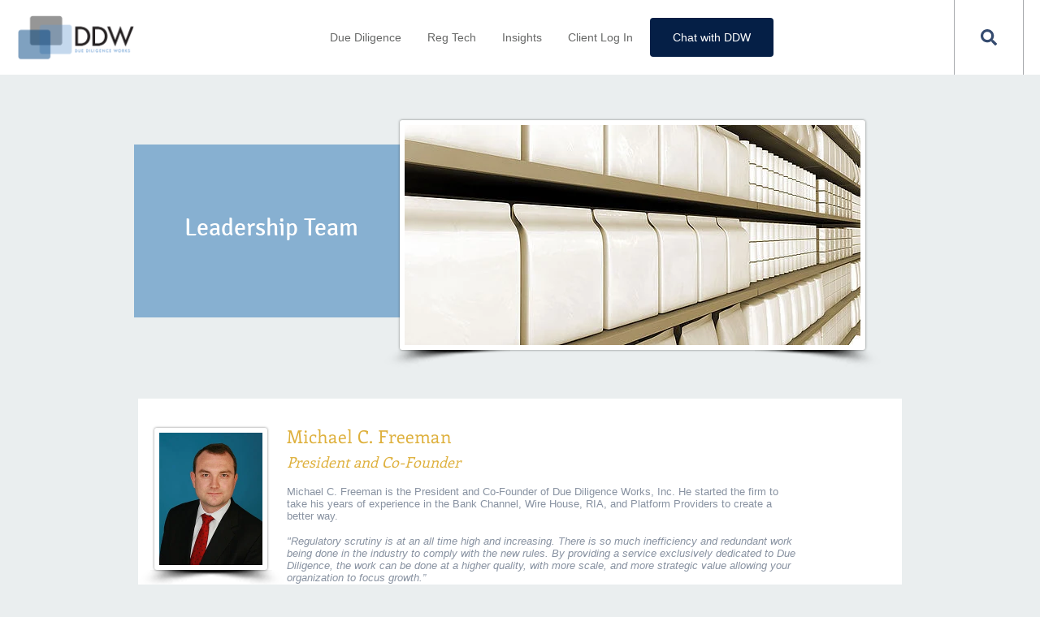

--- FILE ---
content_type: text/html; charset=UTF-8
request_url: https://www.duediligenceworks.com/our-team
body_size: 9483
content:
<!doctype html><html lang="en"><head>
    <meta charset="utf-8">
    <title>Our Team | Due Diligence Works</title>
    <link rel="shortcut icon" href="https://www.duediligenceworks.com/hubfs/DDW-LOGO-COLOR-SQUARE.png">
    <meta name="description" content="Our Team">
    
    
    
		
    
<meta name="viewport" content="width=device-width, initial-scale=1">

    <script src="/hs/hsstatic/jquery-libs/static-1.1/jquery/jquery-1.7.1.js"></script>
<script>hsjQuery = window['jQuery'];</script>
    <meta property="og:description" content="Our Team">
    <meta property="og:title" content="Our Team | Due Diligence Works">
    <meta name="twitter:description" content="Our Team">
    <meta name="twitter:title" content="Our Team | Due Diligence Works">

    

    
  <script id="hs-search-input__valid-content-types" type="application/json">
    [
      
        "SITE_PAGE",
      
        "LANDING_PAGE",
      
        "BLOG_POST",
      
        "LISTING_PAGE",
      
        "KNOWLEDGE_ARTICLE",
      
        "HS_CASE_STUDY"
      
    ]
  </script>

    <style>
a.cta_button{-moz-box-sizing:content-box !important;-webkit-box-sizing:content-box !important;box-sizing:content-box !important;vertical-align:middle}.hs-breadcrumb-menu{list-style-type:none;margin:0px 0px 0px 0px;padding:0px 0px 0px 0px}.hs-breadcrumb-menu-item{float:left;padding:10px 0px 10px 10px}.hs-breadcrumb-menu-divider:before{content:'›';padding-left:10px}.hs-featured-image-link{border:0}.hs-featured-image{float:right;margin:0 0 20px 20px;max-width:50%}@media (max-width: 568px){.hs-featured-image{float:none;margin:0;width:100%;max-width:100%}}.hs-screen-reader-text{clip:rect(1px, 1px, 1px, 1px);height:1px;overflow:hidden;position:absolute !important;width:1px}
</style>

<link rel="stylesheet" href="https://www.duediligenceworks.com/hubfs/hub_generated/template_assets/1/152331238480/1769013777068/template_main.min.css">
<link rel="stylesheet" href="https://www.duediligenceworks.com/hubfs/hub_generated/template_assets/1/165601983877/1769013771882/template_dev.min.css">
<link rel="stylesheet" href="https://www.duediligenceworks.com/hubfs/hub_generated/template_assets/1/165140495489/1769013776966/template_footer.min.css">
<link rel="stylesheet" href="https://www.duediligenceworks.com/hubfs/hub_generated/template_assets/1/164946627344/1769013770533/template_child.min.css">

	<style>
    
      .menu-header-logo .hs-menu-item.hs-menu-depth-1:last-child {
        height: max-content !important;
        align-self: center;
      } 
    
      .menu-header-logo .hs-menu-item.hs-menu-depth-1:last-child > a {
        transition: border-color 0.3s ease 0s, background-color 0.3s ease 0s !important;
        color: #fff !important;
/*         background: #e4b74a !important; */
        background: #051f46 !important;
        display: inline-block !important;
/*         font-family: Lato, sans-serif; */
/*         font-style: normal; */
/*         font-weight: normal; */
/*         font-size: 16px; */
/*         color: #051f46; */
      }
    
      .menu-header-logo .hs-menu-item.hs-menu-depth-1:last-child > a:hover {
        background-color: #bfd1ed !important;
        border-color: #bfd1ed !important;
        color: #fff !important;
      }
    
      @media (min-width: 992px) {
        .menu-header-logo .hs-menu-item.hs-menu-depth-1:last-child > a {
          padding: 13px 28px 13px 28px !important;
          border-radius: 4px;
          text-transform: none;
          text-decoration: none !important;
          margin-left: 5px;
        }
        
        .menu-header-logo .hs-menu-item.hs-menu-depth-1:last-child > a:after {
          display: none !important;
          background-color: transparent !important;
        }
      }
    
      @media (max-width: 991px) {
        .menu-header-logo .hs-menu-item.hs-menu-depth-1:last-child > a {
          border-radius: 0px;
        }
      }
    
  </style>


	<style>
    
      .menu-header-menu .hs-menu-item.hs-menu-depth-1:last-child {
        height: max-content !important;
        align-self: center;
      } 
    
      .menu-header-menu .hs-menu-item.hs-menu-depth-1:last-child > a {
        transition: border-color 0.3s ease 0s, background-color 0.3s ease 0s !important;
        color: #fff !important;
/*         background: #e4b74a !important; */
        background: #051f46 !important;
        display: inline-block !important;
/*         font-family: Lato, sans-serif; */
/*         font-style: normal; */
/*         font-weight: normal; */
/*         font-size: 16px; */
/*         color: #051f46; */
      }
    
      .menu-header-menu .hs-menu-item.hs-menu-depth-1:last-child > a:hover {
        background-color: #bfd1ed !important;
        border-color: #bfd1ed !important;
        color: #fff !important;
      }
    
      @media (min-width: 992px) {
        .menu-header-menu .hs-menu-item.hs-menu-depth-1:last-child > a {
          padding: 13px 28px 13px 28px !important;
          border-radius: 4px;
          text-transform: none;
          text-decoration: none !important;
          margin-left: 5px;
        }
        
        .menu-header-menu .hs-menu-item.hs-menu-depth-1:last-child > a:after {
          display: none !important;
          background-color: transparent !important;
        }
      }
    
      @media (max-width: 991px) {
        .menu-header-menu .hs-menu-item.hs-menu-depth-1:last-child > a {
          border-radius: 0px;
        }
      }
    
  </style>

<link rel="stylesheet" href="https://7052064.fs1.hubspotusercontent-na1.net/hubfs/7052064/hub_generated/module_assets/1/-2712622/1769197189242/module_search_input.min.css">
<link rel="stylesheet" href="https://www.duediligenceworks.com/hubfs/hub_generated/module_assets/1/164968677049/1744537162307/module_DDW_-_Footer.min.css">
<link rel="stylesheet" href="https://cdnjs.cloudflare.com/ajax/libs/font-awesome/5.13.0/css/all.min.css">
<link rel="stylesheet" href="https://cdnjs.cloudflare.com/ajax/libs/slick-carousel/1.9.0/slick.min.css">
<link rel="stylesheet" href="https://cdnjs.cloudflare.com/ajax/libs/slick-carousel/1.9.0/slick-theme.min.css">
<link rel="stylesheet" href="https://cdnjs.cloudflare.com/ajax/libs/magnific-popup.js/1.1.0/magnific-popup.min.css">
<link rel="stylesheet" href="https://cdnjs.cloudflare.com/ajax/libs/hamburgers/1.1.3/hamburgers.min.css">
<link rel="stylesheet" href="https://cdnjs.cloudflare.com/ajax/libs/animate.css/4.1.0/animate.min.css">
<style>
@font-face {
  font-family: "Verlag";
  src: url("https://www.duediligenceworks.com/hubfs/Verlag-Black.otf") format("opentype"),url("https://www.duediligenceworks.com/hubfs/Verlag-Black.ttf") format("truetype");
  font-display: swap;
  font-weight: 900;
}

@font-face {
  font-family: "Verlag";
  src: url("https://www.duediligenceworks.com/hubfs/Verlag%20Bold.otf") format("opentype");
  font-display: swap;
  font-weight: 700;
}
</style>

<style>
  @font-face {
    font-family: "Roboto";
    font-weight: 400;
    font-style: normal;
    font-display: swap;
    src: url("/_hcms/googlefonts/Roboto/regular.woff2") format("woff2"), url("/_hcms/googlefonts/Roboto/regular.woff") format("woff");
  }
  @font-face {
    font-family: "Roboto";
    font-weight: 700;
    font-style: normal;
    font-display: swap;
    src: url("/_hcms/googlefonts/Roboto/700.woff2") format("woff2"), url("/_hcms/googlefonts/Roboto/700.woff") format("woff");
  }
  @font-face {
    font-family: "Roboto";
    font-weight: 700;
    font-style: normal;
    font-display: swap;
    src: url("/_hcms/googlefonts/Roboto/700.woff2") format("woff2"), url("/_hcms/googlefonts/Roboto/700.woff") format("woff");
  }
</style>

<!-- Editor Styles -->
<style id="hs_editor_style" type="text/css">
.footer-global-row-0-force-full-width-section > .row-fluid {
  max-width: none !important;
}
.dnd_area-row-1-max-width-section-centering > .row-fluid {
  max-width: 940px !important;
  margin-left: auto !important;
  margin-right: auto !important;
}
/* HubSpot Non-stacked Media Query Styles */
@media (min-width:768px) {
  .footer-global-row-0-vertical-alignment > .row-fluid {
    display: -ms-flexbox !important;
    -ms-flex-direction: row;
    display: flex !important;
    flex-direction: row;
  }
  .footer-global-module-1-vertical-alignment {
    display: -ms-flexbox !important;
    -ms-flex-direction: column !important;
    -ms-flex-pack: center !important;
    display: flex !important;
    flex-direction: column !important;
    justify-content: center !important;
  }
  .footer-global-module-1-vertical-alignment > div {
    flex-shrink: 0 !important;
  }
}
/* HubSpot Styles (default) */
.footer-global-row-0-padding {
  padding-top: 0px !important;
  padding-bottom: 0px !important;
  padding-left: 0px !important;
  padding-right: 0px !important;
}
.dnd_area-row-0-padding {
  padding-top: 20px !important;
  padding-bottom: 30px !important;
}
.dnd_area-row-1-padding {
  padding-top: 30px !important;
  padding-bottom: 60px !important;
}
.dnd-columnmodule_13953251053183330-padding {
  padding-top: 36px !important;
  padding-bottom: 20px !important;
  padding-left: 20px !important;
  padding-right: 20px !important;
}
.dnd-columnmodule_13953251053183330-background-layers {
  background-image: linear-gradient(rgba(255, 255, 255, 1), rgba(255, 255, 255, 1)) !important;
  background-position: left top !important;
  background-size: auto !important;
  background-repeat: no-repeat !important;
}
</style>
    

    
<!--  Added by GoogleAnalytics integration -->
<script>
var _hsp = window._hsp = window._hsp || [];
_hsp.push(['addPrivacyConsentListener', function(consent) { if (consent.allowed || (consent.categories && consent.categories.analytics)) {
  (function(i,s,o,g,r,a,m){i['GoogleAnalyticsObject']=r;i[r]=i[r]||function(){
  (i[r].q=i[r].q||[]).push(arguments)},i[r].l=1*new Date();a=s.createElement(o),
  m=s.getElementsByTagName(o)[0];a.async=1;a.src=g;m.parentNode.insertBefore(a,m)
})(window,document,'script','//www.google-analytics.com/analytics.js','ga');
  ga('create','UA-119677867-1','auto');
  ga('send','pageview');
}}]);
</script>

<!-- /Added by GoogleAnalytics integration -->

<!--  Added by GoogleAnalytics4 integration -->
<script>
var _hsp = window._hsp = window._hsp || [];
window.dataLayer = window.dataLayer || [];
function gtag(){dataLayer.push(arguments);}

var useGoogleConsentModeV2 = true;
var waitForUpdateMillis = 1000;


if (!window._hsGoogleConsentRunOnce) {
  window._hsGoogleConsentRunOnce = true;

  gtag('consent', 'default', {
    'ad_storage': 'denied',
    'analytics_storage': 'denied',
    'ad_user_data': 'denied',
    'ad_personalization': 'denied',
    'wait_for_update': waitForUpdateMillis
  });

  if (useGoogleConsentModeV2) {
    _hsp.push(['useGoogleConsentModeV2'])
  } else {
    _hsp.push(['addPrivacyConsentListener', function(consent){
      var hasAnalyticsConsent = consent && (consent.allowed || (consent.categories && consent.categories.analytics));
      var hasAdsConsent = consent && (consent.allowed || (consent.categories && consent.categories.advertisement));

      gtag('consent', 'update', {
        'ad_storage': hasAdsConsent ? 'granted' : 'denied',
        'analytics_storage': hasAnalyticsConsent ? 'granted' : 'denied',
        'ad_user_data': hasAdsConsent ? 'granted' : 'denied',
        'ad_personalization': hasAdsConsent ? 'granted' : 'denied'
      });
    }]);
  }
}

gtag('js', new Date());
gtag('set', 'developer_id.dZTQ1Zm', true);
gtag('config', 'G-TBVCX5BR8K');
</script>
<script async src="https://www.googletagmanager.com/gtag/js?id=G-TBVCX5BR8K"></script>

<!-- /Added by GoogleAnalytics4 integration -->

<!--  Added by GoogleTagManager integration -->
<script>
var _hsp = window._hsp = window._hsp || [];
window.dataLayer = window.dataLayer || [];
function gtag(){dataLayer.push(arguments);}

var useGoogleConsentModeV2 = true;
var waitForUpdateMillis = 1000;



var hsLoadGtm = function loadGtm() {
    if(window._hsGtmLoadOnce) {
      return;
    }

    if (useGoogleConsentModeV2) {

      gtag('set','developer_id.dZTQ1Zm',true);

      gtag('consent', 'default', {
      'ad_storage': 'denied',
      'analytics_storage': 'denied',
      'ad_user_data': 'denied',
      'ad_personalization': 'denied',
      'wait_for_update': waitForUpdateMillis
      });

      _hsp.push(['useGoogleConsentModeV2'])
    }

    (function(w,d,s,l,i){w[l]=w[l]||[];w[l].push({'gtm.start':
    new Date().getTime(),event:'gtm.js'});var f=d.getElementsByTagName(s)[0],
    j=d.createElement(s),dl=l!='dataLayer'?'&l='+l:'';j.async=true;j.src=
    'https://www.googletagmanager.com/gtm.js?id='+i+dl;f.parentNode.insertBefore(j,f);
    })(window,document,'script','dataLayer','GTM-K4R2LWK');

    window._hsGtmLoadOnce = true;
};

_hsp.push(['addPrivacyConsentListener', function(consent){
  if(consent.allowed || (consent.categories && consent.categories.analytics)){
    hsLoadGtm();
  }
}]);

</script>

<!-- /Added by GoogleTagManager integration -->

    <link rel="canonical" href="https://www.duediligenceworks.com/our-team">

<link rel="stylesheet" type="text/css" href="https://cdnjs.cloudflare.com/ajax/libs/fancybox/3.5.7/jquery.fancybox.min.css">
<script type="text/javascript" src="https://cdnjs.cloudflare.com/ajax/libs/fancybox/3.5.7/jquery.fancybox.min.js"></script>

<!-- Global site tag (gtag.js) - Google Ads: 511590632 -->
<script async src="https://www.googletagmanager.com/gtag/js?id=AW-511590632"></script>
<script>
  window.dataLayer = window.dataLayer || [];
  function gtag(){dataLayer.push(arguments);}
  gtag('js', new Date());

  gtag('config', 'AW-511590632');
</script>

<meta property="og:url" content="https://www.duediligenceworks.com/our-team">
<meta name="twitter:card" content="summary">



<link rel="stylesheet" href="https://www.duediligenceworks.com/hubfs/hub_generated/template_assets/1/168268506281/1769013784526/template_ddw-2018-original-style.css">



  <meta name="generator" content="HubSpot"></head>
	
	
	
	
	
	
	
	
	
	
	
	
	
		
  <body class="atmc-body-header-default">
<!--  Added by GoogleTagManager integration -->
<noscript><iframe src="https://www.googletagmanager.com/ns.html?id=GTM-K4R2LWK" height="0" width="0" style="display:none;visibility:hidden"></iframe></noscript>

<!-- /Added by GoogleTagManager integration -->

    <div class="body-wrapper   hs-content-id-6043404225 hs-site-page page ">
		
			<div data-global-resource-path="DDW 2024 - Atomic_Lite/templates/partials/header_ddw.html"><a href="#main-content" class="header_skip">Skip to content</a>



	<header class="atmc-header atmc-header-default ">
		<div class="atmc-header_container">

			<!-- Logo -->
			
		<div class="atmc-header_logo">
			
			<a href="https://www.duediligenceworks.com/home-old" class="atmc-header_logo_dark">
				
					
					
						
					
					<img src="https://www.duediligenceworks.com/hubfs/DDW-LOGO-COLOR.png" alt="DDW logo" width="100%" style="max-width: 147px; max-height: 60px">
				
			</a>
		</div>






			

        <!-- Menu -->
        <div class="atmc-header_menu-wrapper">
          <div class="atmc-header_navigation">
            


	<div class="atmc-header_menu menu-header-menu ">
		<div id="hs_menu_wrapper_header-menu_" class="hs-menu-wrapper active-branch flyouts hs-menu-flow-horizontal" role="navigation" data-sitemap-name="default" data-menu-id="165482425767" aria-label="Navigation Menu">
 <ul role="menu">
  <li class="hs-menu-item hs-menu-depth-1" role="none"><a href="https://www.duediligenceworks.com/solutions" role="menuitem">Due Diligence</a></li>
  <li class="hs-menu-item hs-menu-depth-1 hs-item-has-children" role="none"><a href="https://www.duediligenceworks.com/tech-tools" aria-haspopup="true" aria-expanded="false" role="menuitem">Reg Tech</a>
   <ul role="menu" class="hs-menu-children-wrapper">
    <li class="hs-menu-item hs-menu-depth-2" role="none"><a href="https://www.duediligenceworks.com/tech-tools" role="menuitem">For Enterprises</a></li>
    <li class="hs-menu-item hs-menu-depth-2" role="none"><a href="https://www.duediligenceworks.com/regreadypro" role="menuitem">For Advisers</a></li>
   </ul></li>
  <li class="hs-menu-item hs-menu-depth-1" role="none"><a href="https://www.duediligenceworks.com/insights" role="menuitem">Insights</a></li>
  <li class="hs-menu-item hs-menu-depth-1 hs-item-has-children" role="none"><a href="https://portal.duediligenceworks.com/login" aria-haspopup="true" aria-expanded="false" role="menuitem" target="_blank" rel="noopener">Client Log In</a>
   <ul role="menu" class="hs-menu-children-wrapper">
    <li class="hs-menu-item hs-menu-depth-2" role="none"><a href="https://portal.duediligenceworks.com/login" role="menuitem" target="_blank" rel="noopener">Research Portal</a></li>
    <li class="hs-menu-item hs-menu-depth-2" role="none"><a href="https://regreadypro.duediligenceworks.com/" role="menuitem" target="_blank" rel="noopener">RegReadyPro</a></li>
   </ul></li>
  <li class="hs-menu-item hs-menu-depth-1" role="none"><a href="https://www.duediligenceworks.com/meetings/molly-arena" role="menuitem" target="_blank" rel="noopener">Chat with DDW</a></li>
 </ul>
</div>
	</div>



          </div>
        </div>

			

			<div class="atmc-header_right">
				<!-- Language Switcher -->
				

				
          <!-- Search -->
          <div class="atmc-header-01_search_trigger">
            <svg version="1.0" xmlns="http://www.w3.org/2000/svg" viewbox="0 0 512 512" aria-hidden="true"><g id="search1_layer"><path d="M505 442.7L405.3 343c-4.5-4.5-10.6-7-17-7H372c27.6-35.3 44-79.7 44-128C416 93.1 322.9 0 208 0S0 93.1 0 208s93.1 208 208 208c48.3 0 92.7-16.4 128-44v16.3c0 6.4 2.5 12.5 7 17l99.7 99.7c9.4 9.4 24.6 9.4 33.9 0l28.3-28.3c9.4-9.4 9.4-24.6.1-34zM208 336c-70.7 0-128-57.2-128-128 0-70.7 57.2-128 128-128 70.7 0 128 57.2 128 128 0 70.7-57.2 128-128 128z" /></g></svg>
          </div>
          <div class="atmc-header-01_search">
            <div>
              <div class="atmc-header-01_search_top block text-right">
                <div class="atmc-header-01_search_close">
                  <div class="hamburger hamburger--slider js-hamburger is-active">
                    <div class="hamburger-box">
                      <div class="hamburger-inner"></div>
                    </div>
                  </div>
                </div>
              </div>
              <div id="hs_cos_wrapper_site_search" class="hs_cos_wrapper hs_cos_wrapper_widget hs_cos_wrapper_type_module" style="" data-hs-cos-general-type="widget" data-hs-cos-type="module">




  








<div class="hs-search-field">

    <div class="hs-search-field__bar">
      <form data-hs-do-not-collect="true" action="/hs-search-results">
        
        <input type="text" class="hs-search-field__input" name="term" autocomplete="off" aria-label="Search" placeholder="Search">

        
          
            <input type="hidden" name="type" value="SITE_PAGE">
          
        
          
        
          
            <input type="hidden" name="type" value="BLOG_POST">
          
        
          
        
          
        
          
        

        
      </form>
    </div>
    <ul class="hs-search-field__suggestions"></ul>
</div></div>
            </div>
          </div>
				
			</div>
		</div>
	</header>
</div>
			
			

			<div id="main-content">
      
  <div class="container-fluid home_top_dnd_area">
<div class="row-fluid-wrapper">
<div class="row-fluid">
<div class="span12 widget-span widget-type-cell " style="" data-widget-type="cell" data-x="0" data-w="12">

</div><!--end widget-span -->
</div>
</div>
</div>

  <div class="container-fluid home_main_dnd_area">
<div class="row-fluid-wrapper">
<div class="row-fluid">
<div class="span12 widget-span widget-type-cell  dnd-area" style="" data-widget-type="cell" data-x="0" data-w="12">

<div class="row-fluid-wrapper row-depth-1 row-number-1 dnd-section dnd_area-row-0-padding">
<div class="row-fluid ">
<div class="span12 widget-span widget-type-custom_widget  dnd-module" style="" data-widget-type="custom_widget" data-x="0" data-w="12">
<div id="hs_cos_wrapper_dnd-modulemodule_15332883459153778" class="hs_cos_wrapper hs_cos_wrapper_widget hs_cos_wrapper_type_module" style="" data-hs-cos-general-type="widget" data-hs-cos-type="module">
<div class="hs-blog-banner-wrapper    ">
  <div class="page-center clearfix">
    <div class="hs-blog-banner-con-wrap">
      
      <div class="hs-blog-banner-left">
        <div class="hs-blog-banner-left-inner-con"><h1>Leadership Team</h1></div>
      </div>
        
      
      <div class="hs-blog-banner-right ">
        <img src="https://www.duediligenceworks.com/hs-fs/hubfs/Due_Diligence_Works_August2018%20Theme/Images/banner-image.jpg?width=561&amp;height=271&amp;name=banner-image.jpg" alt="Banner Image" width="561" height="271" srcset="https://www.duediligenceworks.com/hs-fs/hubfs/Due_Diligence_Works_August2018%20Theme/Images/banner-image.jpg?width=281&amp;height=136&amp;name=banner-image.jpg 281w, https://www.duediligenceworks.com/hs-fs/hubfs/Due_Diligence_Works_August2018%20Theme/Images/banner-image.jpg?width=561&amp;height=271&amp;name=banner-image.jpg 561w, https://www.duediligenceworks.com/hs-fs/hubfs/Due_Diligence_Works_August2018%20Theme/Images/banner-image.jpg?width=842&amp;height=407&amp;name=banner-image.jpg 842w, https://www.duediligenceworks.com/hs-fs/hubfs/Due_Diligence_Works_August2018%20Theme/Images/banner-image.jpg?width=1122&amp;height=542&amp;name=banner-image.jpg 1122w, https://www.duediligenceworks.com/hs-fs/hubfs/Due_Diligence_Works_August2018%20Theme/Images/banner-image.jpg?width=1403&amp;height=678&amp;name=banner-image.jpg 1403w, https://www.duediligenceworks.com/hs-fs/hubfs/Due_Diligence_Works_August2018%20Theme/Images/banner-image.jpg?width=1683&amp;height=813&amp;name=banner-image.jpg 1683w" sizes="(max-width: 561px) 100vw, 561px">
      </div>
       
    </div>
  </div>
</div>
</div>

</div><!--end widget-span -->
</div><!--end row-->
</div><!--end row-wrapper -->

<div class="row-fluid-wrapper row-depth-1 row-number-2 dnd_area-row-1-padding dnd_area-row-1-max-width-section-centering dnd-section">
<div class="row-fluid ">
<div class="span12 widget-span widget-type-cell dnd-columnmodule_13953251053183330-padding dnd-columnmodule_13953251053183330-background-layers dnd-columnmodule_13953251053183330-background-color hs-team-shadow-wrap dnd-column" style="" data-widget-type="cell" data-x="0" data-w="12">

<div class="row-fluid-wrapper row-depth-1 row-number-3 dnd-row">
<div class="row-fluid ">
<div class="span12 widget-span widget-type-module  dnd-module" style="" data-widget-type="module" data-x="0" data-w="12">
<div id="hs_cos_wrapper_dnd-module15336402239080" class="hs_cos_wrapper hs_cos_wrapper_widget hs_cos_wrapper_type_module" style="" data-hs-cos-general-type="widget" data-hs-cos-type="module"><div class="hs-team-module-wrapper">
  <div class="hs-team-module-inner_wrapper clearfix">
    <div class="hs-team-module-left-con">
      
      <img src="https://www.duediligenceworks.com/hs-fs/hubfs/Michael-img.jpg?width=254&amp;height=326&amp;name=Michael-img.jpg" alt="Michael C. Freeman" width="254" height="326" srcset="https://www.duediligenceworks.com/hs-fs/hubfs/Michael-img.jpg?width=127&amp;height=163&amp;name=Michael-img.jpg 127w, https://www.duediligenceworks.com/hs-fs/hubfs/Michael-img.jpg?width=254&amp;height=326&amp;name=Michael-img.jpg 254w, https://www.duediligenceworks.com/hs-fs/hubfs/Michael-img.jpg?width=381&amp;height=489&amp;name=Michael-img.jpg 381w, https://www.duediligenceworks.com/hs-fs/hubfs/Michael-img.jpg?width=508&amp;height=652&amp;name=Michael-img.jpg 508w, https://www.duediligenceworks.com/hs-fs/hubfs/Michael-img.jpg?width=635&amp;height=815&amp;name=Michael-img.jpg 635w, https://www.duediligenceworks.com/hs-fs/hubfs/Michael-img.jpg?width=762&amp;height=978&amp;name=Michael-img.jpg 762w" sizes="(max-width: 254px) 100vw, 254px">
      
      <div class="shadow_wrapper shad_right"></div>
      <div class="shadow_wrapper shad_left"></div>
    </div>  
    <div class="hs-team-module-right-con">
      <h1>Michael C. Freeman<span>President and Co-Founder</span></h1>
      <div class="hs-authoe_content">
        <p>Michael C. Freeman is the President and Co-Founder of Due Diligence Works, Inc. He started the firm to take his years of experience in the Bank Channel, Wire House, RIA, and Platform Providers to create a better way.</p>
<p><em>"Regulatory scrutiny is at an all time high and increasing. There is so much inefficiency and redundant work being done in the industry to comply with the new rules. By providing a service exclusively dedicated to Due Diligence, the work can be done at a higher quality, with more scale, and more strategic value allowing your organization to focus growth.”</em></p>
<p>Prior to Due Diligence Works, Inc, he was the Managing Director, Head of Investments for Citi /<br>Smith Barney. He was responsible for Managing the Product Offering, Due Diligence, Views on the<br>Markets, and the Wealth Specialists teams. His Product Management responsibilities include due<br>diligence, management, and distribution of a broad offering including: Mutual Funds, Annuities,<br>Insurance, Capital Markets, Alternatives, Financial Planning, Retirement, Managed Accounts,<br>Brokerage Cash Management, and Lending Products.</p>
<p>Prior to joining Citi, Mr. Freeman was a Managing Director at Ameritrade. In his last role at Ameritrade he was responsible for the Investing Clients and Branch Management. He also held senior roles as Head of Products for Institutional and Investing Clients, Chief Operating Officer of Ameritrade Advisory Services, LLC, and as Director of Amerivest Investment Management, LLC (Robo Advisor). Prior to Ameritrade, Mr. Freeman was involved in several start up organizations both in the US and Europe; prior to which, he was a Management Consultant with Ernst &amp; Young LLP. Mr. Freeman holds an M.B.A. with honors from Boston University, and a B.S. from Lafayette College.</p>
      </div>
    </div>  
  </div>  
</div></div>

</div><!--end widget-span -->
</div><!--end row-->
</div><!--end row-wrapper -->

<div class="row-fluid-wrapper row-depth-1 row-number-4 dnd-row">
<div class="row-fluid ">
<div class="span12 widget-span widget-type-module  dnd-module" style="" data-widget-type="module" data-x="0" data-w="12">
<div id="hs_cos_wrapper_dnd-module15336403217061" class="hs_cos_wrapper hs_cos_wrapper_widget hs_cos_wrapper_type_module" style="" data-hs-cos-general-type="widget" data-hs-cos-type="module"><div class="hs-team-module-wrapper">
  <div class="hs-team-module-inner_wrapper clearfix">
    <div class="hs-team-module-left-con">
      
      <img src="https://www.duediligenceworks.com/hs-fs/hubfs/jack-img.jpg?width=258&amp;height=320&amp;name=jack-img.jpg" alt="Jack M. Cramer" width="258" height="320" srcset="https://www.duediligenceworks.com/hs-fs/hubfs/jack-img.jpg?width=129&amp;height=160&amp;name=jack-img.jpg 129w, https://www.duediligenceworks.com/hs-fs/hubfs/jack-img.jpg?width=258&amp;height=320&amp;name=jack-img.jpg 258w, https://www.duediligenceworks.com/hs-fs/hubfs/jack-img.jpg?width=387&amp;height=480&amp;name=jack-img.jpg 387w, https://www.duediligenceworks.com/hs-fs/hubfs/jack-img.jpg?width=516&amp;height=640&amp;name=jack-img.jpg 516w, https://www.duediligenceworks.com/hs-fs/hubfs/jack-img.jpg?width=645&amp;height=800&amp;name=jack-img.jpg 645w, https://www.duediligenceworks.com/hs-fs/hubfs/jack-img.jpg?width=774&amp;height=960&amp;name=jack-img.jpg 774w" sizes="(max-width: 258px) 100vw, 258px">
      
      <div class="shadow_wrapper shad_right"></div>
      <div class="shadow_wrapper shad_left"></div>
    </div>  
    <div class="hs-team-module-right-con">
      <h1>Jack M. Cramer<span>Co-Founder</span></h1>
      <div class="hs-authoe_content">
        <p>Jack M. Cramer has been consulting with banks, broker-dealers, insurance companies, and mutual fund companies since 1997. His primary focus has been developing training, marketing, and coaching programs that increase sales by maximizing the efforts and talents of front-line Brokers, their Sales Managers, and the Executive Management Team.</p>
<h4>ACHIEVEMENTS</h4>
<ul>
<li>
<p>Built financial services consulting firm with clients that include 15 of the top 30 bank broker-dealers and 7 of the top 10 annuity manufacturers</p>
</li>
<li>
<p>Hosts 10+ Industry Roundtables each year bringing leaders together to address industry issues, opportunities and challenges</p>
</li>
<li>
<p>Built training, sales support, and marketing arm of first TPM to reach $5 billion in annual sales through banks</p>
</li>
</ul>
<h4>EXPERIENCE</h4>
<ul>
<li>23 years in Financial Services Industry</li>
<li>Entrepreneur, Consultant, Management, Advisor</li>
<li>Prominent Thought Leader to Bank Broker-Dealers and Product Manufacturers</li>
</ul>
<h4>MILESTONES</h4>
<ul>
<li>President, Cramer + Associates, Inc.</li>
<li>Vice President, Essex Corporation (TPM)</li>
<li>Financial Advisor, Merrill Lynch</li>
</ul>
      </div>
    </div>  
  </div>  
</div></div>

</div><!--end widget-span -->
</div><!--end row-->
</div><!--end row-wrapper -->

<div class="row-fluid-wrapper row-depth-1 row-number-5 dnd-row">
<div class="row-fluid ">
<div class="span12 widget-span widget-type-module  dnd-module" style="" data-widget-type="module" data-x="0" data-w="12">
<div id="hs_cos_wrapper_dnd-module15336404248182" class="hs_cos_wrapper hs_cos_wrapper_widget hs_cos_wrapper_type_module" style="" data-hs-cos-general-type="widget" data-hs-cos-type="module"><div class="hs-team-module-wrapper">
  <div class="hs-team-module-inner_wrapper clearfix">
    <div class="hs-team-module-left-con">
      
      <img src="https://www.duediligenceworks.com/hs-fs/hubfs/mike.jpg?width=258&amp;height=320&amp;name=mike.jpg" alt="Mike Trebon" width="258" height="320" srcset="https://www.duediligenceworks.com/hs-fs/hubfs/mike.jpg?width=129&amp;height=160&amp;name=mike.jpg 129w, https://www.duediligenceworks.com/hs-fs/hubfs/mike.jpg?width=258&amp;height=320&amp;name=mike.jpg 258w, https://www.duediligenceworks.com/hs-fs/hubfs/mike.jpg?width=387&amp;height=480&amp;name=mike.jpg 387w, https://www.duediligenceworks.com/hs-fs/hubfs/mike.jpg?width=516&amp;height=640&amp;name=mike.jpg 516w, https://www.duediligenceworks.com/hs-fs/hubfs/mike.jpg?width=645&amp;height=800&amp;name=mike.jpg 645w, https://www.duediligenceworks.com/hs-fs/hubfs/mike.jpg?width=774&amp;height=960&amp;name=mike.jpg 774w" sizes="(max-width: 258px) 100vw, 258px">
      
      <div class="shadow_wrapper shad_right"></div>
      <div class="shadow_wrapper shad_left"></div>
    </div>  
    <div class="hs-team-module-right-con">
      <h1>Mike Trebon<span>Director of Product Due Diligence</span></h1>
      <div class="hs-authoe_content">
        <p>Mike Trebon brings 22 years of experience in broker-dealer product management. In addition to crafting product strategies, Mike has been responsible for product-level due diligence across multiple product lines. Mr. Freeman added, “I’ve admired Mike’s talents and passion from a distance for several years, so bringing him to DDW is a big win for our firm and our clients.”<br><br>Mike Trebon is a financial services professional with 22 years of experience.<br>Mr. Trebon began his career as a Financial Advisor with IDS/Ameriprise. In 1998, Mr. Trebon moved to CUNA Brokerage Services, Inc. (CBSI) and held positions including Registered Trading Representative, Qualified Accounts Manager, Equity Trading Manager and Field Operations Manager. In 2009, he assumed responsibility for setting the strategic direction for and day-to-day management of the CBSI Trading Desk, Fixed Income Desk and Advisor Services Team.<br><br>In this leadership role, Mike owned the product approval process and product due diligence for all CUNA Brokerage distribution channels. Mike holds a Bachelor’s Degree in Psychology from the University of Northern Iowa and holds FINRA Series 4, 7, 24, 53, and 63 licenses.</p>
      </div>
    </div>  
  </div>  
</div></div>

</div><!--end widget-span -->
</div><!--end row-->
</div><!--end row-wrapper -->

</div><!--end widget-span -->
</div><!--end row-->
</div><!--end row-wrapper -->

</div><!--end widget-span -->
</div>
</div>
</div>

  <div class="container-fluid home_bottom_dnd_area">
<div class="row-fluid-wrapper">
<div class="row-fluid">
<div class="span12 widget-span widget-type-cell " style="" data-widget-type="cell" data-x="0" data-w="12">

</div><!--end widget-span -->
</div>
</div>
</div>

			</div>
			
      <div data-global-resource-path="DDW 2024 - Atomic_Lite/templates/partials/footer_ddw.html"><div class="container-fluid">
<div class="row-fluid-wrapper">
<div class="row-fluid">
<div class="span12 widget-span widget-type-cell " style="" data-widget-type="cell" data-x="0" data-w="12">

<div class="row-fluid-wrapper row-depth-1 row-number-1 footer-global-row-0-padding dnd-section footer-global-row-0-force-full-width-section footer-global-row-0-vertical-alignment">
<div class="row-fluid ">
<div class="span12 widget-span widget-type-custom_widget dnd-module footer-global-module-1-vertical-alignment" style="" data-widget-type="custom_widget" data-x="0" data-w="12">
<div id="hs_cos_wrapper_footer-global-module-1" class="hs_cos_wrapper hs_cos_wrapper_widget hs_cos_wrapper_type_module" style="" data-hs-cos-general-type="widget" data-hs-cos-type="module"><footer class="footer atmc-parallax footer-overlay text-white" style="background-color:#4a5278;background-image:url('https://www.duediligenceworks.com/hubfs/atomic-footer-bg.jpg');">
    
	 
    <div class="atmc-site-footer dnd-section">
        <div class="row-fluid">
          <div class="span4 mb:text-center mb:mb-4">
            
						
							<div class="atmc-site-footer_logo mb-4">
                <a href="https://www.duediligenceworks.com/">
                  
                    
                    
                    <img src="https://www.duediligenceworks.com/hs-fs/hubfs/DDW%20logo%20white%20letters%20no%20background.png?width=1200&amp;height=600&amp;name=DDW%20logo%20white%20letters%20no%20background.png" alt="DDW logo white letters no background" width="1200" height="600" srcset="https://www.duediligenceworks.com/hs-fs/hubfs/DDW%20logo%20white%20letters%20no%20background.png?width=600&amp;height=300&amp;name=DDW%20logo%20white%20letters%20no%20background.png 600w, https://www.duediligenceworks.com/hs-fs/hubfs/DDW%20logo%20white%20letters%20no%20background.png?width=1200&amp;height=600&amp;name=DDW%20logo%20white%20letters%20no%20background.png 1200w, https://www.duediligenceworks.com/hs-fs/hubfs/DDW%20logo%20white%20letters%20no%20background.png?width=1800&amp;height=900&amp;name=DDW%20logo%20white%20letters%20no%20background.png 1800w, https://www.duediligenceworks.com/hs-fs/hubfs/DDW%20logo%20white%20letters%20no%20background.png?width=2400&amp;height=1200&amp;name=DDW%20logo%20white%20letters%20no%20background.png 2400w, https://www.duediligenceworks.com/hs-fs/hubfs/DDW%20logo%20white%20letters%20no%20background.png?width=3000&amp;height=1500&amp;name=DDW%20logo%20white%20letters%20no%20background.png 3000w, https://www.duediligenceworks.com/hs-fs/hubfs/DDW%20logo%20white%20letters%20no%20background.png?width=3600&amp;height=1800&amp;name=DDW%20logo%20white%20letters%20no%20background.png 3600w" sizes="(max-width: 1200px) 100vw, 1200px">
                  
                </a>
							</div>
						
            
						
							<div class="atmc-sitefooter_about mb-8">
								<div>973 852 3880</div>
<div>20 Van Vleck St</div>
<div>Montclair, NJ 07042</div>
							</div>
						
            
						
          </div>
          
					<div class="span3"></div>
          
					
						<div class="span5">
							<div class="atmc-sitefooter_menu">
								<div id="hs_menu_wrapper_footer-global-module-1_" class="hs-menu-wrapper active-branch flyouts hs-menu-flow-horizontal" role="navigation" data-sitemap-name="" data-menu-id="" aria-label="Navigation Menu">
 <ul role="menu">
  <li class="hs-menu-item hs-menu-depth-1 hs-item-has-children" role="none"><a href="#" aria-haspopup="true" aria-expanded="false" role="menuitem" target="_self">About</a>
   <ul role="menu" class="hs-menu-children-wrapper">
    <li class="hs-menu-item hs-menu-depth-2" role="none"><a href="https://www.duediligenceworks.com/about-us#ddw-founders" role="menuitem" target="_self">Leadership Team</a></li>
    <li class="hs-menu-item hs-menu-depth-2" role="none"><a href="https://www.duediligenceworks.com/about-us" role="menuitem" target="_self">About Us</a></li>
    <li class="hs-menu-item hs-menu-depth-2" role="none"><a href="https://www.duediligenceworks.com/hubfs/20180816%20Privacy%20Policy%20-%20DUE_DILIGENCE_WORKS%2c_INC..pdf" role="menuitem" target="_blank" rel="noopener">Privacy Policy</a></li>
    <li class="hs-menu-item hs-menu-depth-2" role="none"><a href="https://www.duediligenceworks.com/hubfs/20250501%20ADV%20Part%202A%20-%20Due_Diligence_Works_Inc.pdf" role="menuitem" target="_blank" rel="noopener">ADV</a></li>
   </ul></li>
  <li class="hs-menu-item hs-menu-depth-1 hs-item-has-children" role="none"><a href="#" aria-haspopup="true" aria-expanded="false" role="menuitem" target="_self">Services</a>
   <ul role="menu" class="hs-menu-children-wrapper">
    <li class="hs-menu-item hs-menu-depth-2" role="none"><a href="https://www.duediligenceworks.com/solutions" role="menuitem" target="_self">Solutions</a></li>
    <li class="hs-menu-item hs-menu-depth-2" role="none"><a href="https://app.hubspot.com/meetings/michael-freeman/ddw-demo?__hstc=156640804.bda7235c0d8fc4a36a4d59c78d515979.1710311408115.1713608704208.1713763256023.8&amp;__hssc=156640804.819.1713763256023&amp;__hsfp=2604799944" role="menuitem" target="_blank" rel="noopener">Request a Demo</a></li>
   </ul></li>
  <li class="hs-menu-item hs-menu-depth-1 hs-item-has-children" role="none"><a href="#" aria-haspopup="true" aria-expanded="false" role="menuitem" target="_self">News</a>
   <ul role="menu" class="hs-menu-children-wrapper">
    <li class="hs-menu-item hs-menu-depth-2" role="none"><a href="https://www.duediligenceworks.com/blog" role="menuitem" target="_self">Blog</a></li>
    <li class="hs-menu-item hs-menu-depth-2" role="none"><a href="https://www.duediligenceworks.com/about-us#PressReleases" role="menuitem" target="_self">Press Releases</a></li>
   </ul></li>
 </ul>
</div>
							</div>
						</div>
					
        </div>
    </div>
	
		
		<div class="atmc-footer">
      <div class="dnd-section">
        <div class="row-fluid">
          
          <div class="span7">
						<div class="footer__copyright">
							© 2026 by Due Diligence Works, Inc. All Rights Reserved. 
						</div>
          </div>
          
          <div class="span5">
						<div class="mb:mt-4 footer_developed text-right mb:text-center">
						  
              <a href="https://www.linkedin.com/in/mike-freeman/" class="social-links__link" target="_blank">
                <span>
                  <svg version="1.0" xmlns="http://www.w3.org/2000/svg" viewbox="0 0 448 512" aria-labelledby="linkedin-in1" role="img">
                    <title id="linkedin-in1">Follow us on LinkedIn</title>
                    <g id="linkedin-in1_layer">
                      <path d="M100.3 480H7.4V180.9h92.9V480zM53.8 140.1C24.1 140.1 0 115.5 0 85.8 0 56.1 24.1 32 53.8 32c29.7 0 53.8 24.1 53.8 53.8 0 29.7-24.1 54.3-53.8 54.3zM448 480h-92.7V334.4c0-34.7-.7-79.2-48.3-79.2-48.3 0-55.7 37.7-55.7 76.7V480h-92.8V180.9h89.1v40.8h1.3c12.4-23.5 42.7-48.3 87.9-48.3 94 0 111.3 61.9 111.3 142.3V480z"></path>
                    </g>
                  </svg>
                </span>
              </a>
						</div>
          </div>
          
        </div>
      </div>
    </div>

</footer></div>

</div><!--end widget-span -->
</div><!--end row-->
</div><!--end row-wrapper -->

</div><!--end widget-span -->
</div>
</div>
</div></div>
    </div>
    
		
		
		
		
		
		
		
		
		
    
		
    
		
		
		
		
    

    
<!-- HubSpot performance collection script -->
<script defer src="/hs/hsstatic/content-cwv-embed/static-1.1293/embed.js"></script>
<script src="https://www.duediligenceworks.com/hubfs/hub_generated/template_assets/1/164963809154/1769013772022/template_child.min.js"></script>
<script>
var hsVars = hsVars || {}; hsVars['language'] = 'en';
</script>

<script src="/hs/hsstatic/cos-i18n/static-1.53/bundles/project.js"></script>
<script src="/hs/hsstatic/keyboard-accessible-menu-flyouts/static-1.17/bundles/project.js"></script>
<script src="https://7052064.fs1.hubspotusercontent-na1.net/hubfs/7052064/hub_generated/module_assets/1/-2712622/1769197189242/module_search_input.min.js"></script>
<script src="https://code.jquery.com/jquery-1.12.4.min.js"></script>
<script src="https://cdnjs.cloudflare.com/ajax/libs/jquery.matchHeight/0.7.2/jquery.matchHeight-min.js"></script>
<script src="https://cdnjs.cloudflare.com/ajax/libs/slick-carousel/1.9.0/slick.min.js"></script>
<script src="https://unpkg.com/scrollreveal"></script>
<script src="https://cdnjs.cloudflare.com/ajax/libs/magnific-popup.js/1.1.0/jquery.magnific-popup.min.js"></script>
<script src="https://cdnjs.cloudflare.com/ajax/libs/sticky-kit/1.1.3/sticky-kit.min.js"></script>
<script src="https://www.duediligenceworks.com/hubfs/hub_generated/template_assets/1/152329452358/1769013787200/template_main.min.js"></script>

<!-- Start of HubSpot Analytics Code -->
<script type="text/javascript">
var _hsq = _hsq || [];
_hsq.push(["setContentType", "standard-page"]);
_hsq.push(["setCanonicalUrl", "https:\/\/www.duediligenceworks.com\/our-team"]);
_hsq.push(["setPageId", "6043404225"]);
_hsq.push(["setContentMetadata", {
    "contentPageId": 6043404225,
    "legacyPageId": "6043404225",
    "contentFolderId": null,
    "contentGroupId": null,
    "abTestId": null,
    "languageVariantId": 6043404225,
    "languageCode": null,
    
    
}]);
</script>

<script type="text/javascript" id="hs-script-loader" async defer src="/hs/scriptloader/3432515.js"></script>
<!-- End of HubSpot Analytics Code -->


<script type="text/javascript">
var hsVars = {
    render_id: "27036ec6-fc80-45de-8efb-740b08a90d00",
    ticks: 1769200731494,
    page_id: 6043404225,
    
    content_group_id: 0,
    portal_id: 3432515,
    app_hs_base_url: "https://app.hubspot.com",
    cp_hs_base_url: "https://cp.hubspot.com",
    language: "en",
    analytics_page_type: "standard-page",
    scp_content_type: "",
    
    analytics_page_id: "6043404225",
    category_id: 1,
    folder_id: 0,
    is_hubspot_user: false
}
</script>


<script defer src="/hs/hsstatic/HubspotToolsMenu/static-1.432/js/index.js"></script>

<script type="text/javascript" id="hs-script-loader" async defer src="//js.hs-scripts.com/3432515.js"></script>
<script> (function(){ var s = document.createElement('script'); var h = document.querySelector('head') || document.body; s.src = 'https://acsbapp.com/apps/app/dist/js/app.js'; s.async = true; s.onload = function(){ acsbJS.init({ statementLink : '', footerHtml : '', hideMobile : false, hideTrigger : false, disableBgProcess : false, language : 'en', position : 'right', leadColor : '#146FF8', triggerColor : '#146FF8', triggerRadius : '50%', triggerPositionX : 'right', triggerPositionY : 'bottom', triggerIcon : 'people', triggerSize : 'bottom', triggerOffsetX : 20, triggerOffsetY : 20, mobile : { triggerSize : 'small', triggerPositionX : 'right', triggerPositionY : 'bottom', triggerOffsetX : 25, triggerOffsetY : 85, triggerRadius : '20' } }); }; h.appendChild(s); })(); </script>


  
</body></html>

--- FILE ---
content_type: text/css
request_url: https://www.duediligenceworks.com/hubfs/hub_generated/template_assets/1/152331238480/1769013777068/template_main.min.css
body_size: 49312
content:
/*!
 * Developed by GiantFocal
 * https://www.giantfocal.com/
*/






























































* {
  --base: #354b6f;
  --primary: #4c6a98;
  --secondary: #4c6a98;
  --danger: #f15623;
  --warning: #faa95f;
  --success: #8aaf40;
  --gray: #666766;
  --lightgray: #a7a9ac;
  --light: #fafafa;
  --dark: #4c6a98;
  --border_radius: 4;

  --primary100: #ffffff;
  --primary200: #e2ffff;
  --primary300: #b0cefc;
  --primary400: #7e9cca;
  --primary500: #4c6a98;
  --primary600: #1a3866;
  --primary700: #000634;
  --primary800: #000002;
  --primary900: #000000;

  --secondary100: #ffffff;
  --secondary200: #e2ffff;
  --secondary300: #b0cefc;
  --secondary400: #7e9cca;
  --secondary500: #4c6a98;
  --secondary600: #1a3866;
  --secondary700: #000634;
  --secondary800: #000002;
  --secondary900: #000000;

  --gray100: #ffffff;
  --gray200: #fcfdfc;
  --gray300: #cacbca;
  --gray400: #989998;
  --gray500: #666766;
  --gray600: #343534;
  --gray700: #020302;
  --gray800: #000000;
  --gray900: #000000;
  
  --dark100: #9cbae8;
  --dark200: #88a6d4;
  --dark300: #7492c0;
  --dark400: #607eac;
  --dark500: #4c6a98;
  --dark600: #385684;
  --dark700: #244270;
  --dark800: #102e5c;
  --dark900: #001a48;
}


*, :after, :before {
	box-sizing: border-box;
	-webkit-box-sizing: border-box;
	border: 0 solid #e2e8f0 /* 2; */;
}



/* Responsive Grid */
.atmc-container {
	float: none;
	width: 100%;
	margin-left: auto;
	margin-right: auto;
	padding-left: 1.25rem;
	padding-right: 1.25rem;
	max-width: 2280px;
}

.atmc-container-xs {
	max-width: 670px;
}

.atmc-container-s {
	max-width: 1760.0px;
}

.atmc-container-m {
	max-width: 2200px;
}

.atmc-container-l {
	max-width: 2640.0px;
}

.atmc-container-xl {
	max-width: 3080.0px;
}
.row-fluid {
	width: 100%;
	*zoom: 1;
}

.row-fluid:before, .row-fluid:after {
	display: table;
	content: "";
}

.row-fluid:after {
	clear: both;
}

.row-fluid [class*="span"] {
	display: block;
	float: left;
	width: 100%;
	min-height: 1px;
	margin-left: 2.127659574%;
	*margin-left: 2.0744680846382977%;
	-webkit-box-sizing: border-box;
	-moz-box-sizing: border-box;
	-ms-box-sizing: border-box;
	box-sizing: border-box;
}

.row-fluid [class*="span"]:first-child {
	margin-left: 0;
}

.row-fluid .span12 {
	width: 99.99999998999999%;
	*width: 99.94680850063828%;
}

.row-fluid .span11 {
	width: 91.489361693%;
	*width: 91.4361702036383%;
}

.row-fluid .span10 {
	width: 82.97872339599999%;
	*width: 82.92553190663828%;
}

.row-fluid .span9 {
	width: 74.468085099%;
	*width: 74.4148936096383%;
}

.row-fluid .span8 {
	width: 65.95744680199999%;
	*width: 65.90425531263828%;
}

.row-fluid .span7 {
	width: 57.446808505%;
	*width: 57.3936170156383%;
}

.row-fluid .span6 {
	width: 48.93617020799999%;
	*width: 48.88297871863829%;
}

.row-fluid .span5 {
	width: 40.425531911%;
	*width: 40.3723404216383%;
}

.row-fluid .span4 {
	width: 31.914893614%;
	*width: 31.8617021246383%;
}

.row-fluid .span3 {
	width: 23.404255317%;
	*width: 23.3510638276383%;
}

.row-fluid .span2 {
	width: 14.89361702%;
	*width: 14.8404255306383%;
}

.row-fluid .span1 {
	width: 6.382978723%;
	*width: 6.329787233638298%;
}

.container-fluid {
	*zoom: 1;
}

.container-fluid:before, .container-fluid:after {
	display: table;
	content: "";
}

.container-fluid:after {
	clear: both;
}

@media (max-width: 767px) {
	.row-fluid {
		width: 100%;
	}

	.row-fluid [class*="span"] {
		display: block;
		float: none;
		width: auto;
		margin-left: 0;
	}
}

@media (min-width: 768px) and (max-width: 1139px) {
	.row-fluid {
		width: 100%;
		*zoom: 1;
	}

	.row-fluid:before, .row-fluid:after {
		display: table;
		content: "";
	}

	.row-fluid:after {
		clear: both;
	}

	.row-fluid [class*="span"] {
		display: block;
		float: left;
		width: 100%;
		min-height: 1px;
		margin-left: 2.762430939%;
		*margin-left: 2.709239449638298%;
		-webkit-box-sizing: border-box;
		-moz-box-sizing: border-box;
		-ms-box-sizing: border-box;
		box-sizing: border-box;
	}

	.row-fluid [class*="span"]:first-child {
		margin-left: 0;
	}

	.row-fluid .span12 {
		width: 99.999999993%;
		*width: 99.9468085036383%;
	}

	.row-fluid .span11 {
		width: 91.436464082%;
		*width: 91.38327259263829%;
	}

	.row-fluid .span10 {
		width: 82.87292817100001%;
		*width: 82.8197366816383%;
	}

	.row-fluid .span9 {
		width: 74.30939226%;
		*width: 74.25620077063829%;
	}

	.row-fluid .span8 {
		width: 65.74585634900001%;
		*width: 65.6926648596383%;
	}

	.row-fluid .span7 {
		width: 57.182320438000005%;
		*width: 57.129128948638304%;
	}

	.row-fluid .span6 {
		width: 48.618784527%;
		*width: 48.5655930376383%;
	}

	.row-fluid .span5 {
		width: 40.055248616%;
		*width: 40.0020571266383%;
	}

	.row-fluid .span4 {
		width: 31.491712705%;
		*width: 31.4385212156383%;
	}

	.row-fluid .span3 {
		width: 22.928176794%;
		*width: 22.874985304638297%;
	}

	.row-fluid .span2 {
		width: 14.364640883%;
		*width: 14.311449393638298%;
	}

	.row-fluid .span1 {
		width: 5.801104972%;
		*width: 5.747913482638298%;
	}
}

@media (min-width: 1280px) {
	.row-fluid {
		width: 100%;
		*zoom: 1;
	}

	.row-fluid:before, .row-fluid:after {
		display: table;
		content: "";
	}

	.row-fluid:after {
		clear: both;
	}

	.row-fluid [class*="span"] {
		display: block;
		float: left;
		width: 100%;
		min-height: 1px;
		margin-left: 2.564102564%;
		*margin-left: 2.510911074638298%;
		-webkit-box-sizing: border-box;
		-moz-box-sizing: border-box;
		-ms-box-sizing: border-box;
		box-sizing: border-box;
	}

	.row-fluid [class*="span"]:first-child {
		margin-left: 0;
	}

	.row-fluid .span12 {
		width: 100%;
		*width: 99.94680851063829%;
	}

	.row-fluid .span11 {
		width: 91.45299145300001%;
		*width: 91.3997999636383%;
	}

	.row-fluid .span10 {
		width: 82.905982906%;
		*width: 82.8527914166383%;
	}

	.row-fluid .span9 {
		width: 74.358974359%;
		*width: 74.30578286963829%;
	}

	.row-fluid .span8 {
		width: 65.81196581200001%;
		*width: 65.7587743226383%;
	}

	.row-fluid .span7 {
		width: 57.264957265%;
		*width: 57.2117657756383%;
	}

	.row-fluid .span6 {
		width: 48.717948718%;
		*width: 48.6647572286383%;
	}

	.row-fluid .span5 {
		width: 40.170940171000005%;
		*width: 40.117748681638304%;
	}

	.row-fluid .span4 {
		width: 31.623931624%;
		*width: 31.5707401346383%;
	}

	.row-fluid .span3 {
		width: 23.076923077%;
		*width: 23.0237315876383%;
	}

	.row-fluid .span2 {
		width: 14.529914530000001%;
		*width: 14.4767230406383%;
	}

	.row-fluid .span1 {
		width: 5.982905983%;
		*width: 5.929714493638298%;
	}
}

/* Clearfix */

.clearfix {
	*zoom: 1;
}

.clearfix:before, .clearfix:after {
	display: table;
	content: "";
}

.clearfix:after {
	clear: both;
}

/* Visibilty Classes */

.hide {
	display: none;
}

.show {
	display: block;
}

.invisible {
	visibility: hidden;
}

.hidden {
	display: none;
	visibility: hidden;
}



/* Display */
.atmc-display-none {
	display: none!important;
}
@media (min-width:768px) {
	.atmc-desktop-display-none {
		display: none!important;
	}
}
@media (max-width:767px) {
	.atmc-mb-display-none {
		display: none!important;
	}
}


/* Additional Layout using Flex */
.atmc-grid {
	margin: -1rem;
}
.atmc-grid .atmc-grid-col {
	padding: 1rem;
}

@media (min-width:768px) {
	.atmc-grid {
		display: -webkit-box;
		display: -ms-flexbox;
		display: flex;
		-webkit-box-align: stretch;
		-ms-flex-align: stretch;
		align-items: stretch;
		-webkit-box-pack: justify;
		-ms-flex-pack: justify;
		justify-content: space-between;
		-ms-flex-wrap: wrap;
		flex-wrap: wrap;
	}
	.atmc-grid-1col .atmc-grid-col {
		-ms-flex-preferred-size: 100%;
		flex-basis: 100%;
		width: 100%;
	}
	.atmc-grid-2col .atmc-grid-col {
		-ms-flex-preferred-size: 50%;
		flex-basis: 50%;
		width: 50%;
	}
	.atmc-grid-3col .atmc-grid-col {
		-ms-flex-preferred-size: 33.33%;
		flex-basis: 33.33%;
		width: 33.33%;
	}
	.atmc-grid-4col .atmc-grid-col {
		-ms-flex-preferred-size: 25%;
		flex-basis: 25%;
		width: 25%;
	}
}
@media (max-width:768px) and (max-width:991px) {
	.atmc-grid-4col .atmc-grid-col {
		-ms-flex-preferred-size: 33.33%;
		flex-basis: 33.33%;
		width: 33.33%;
	}
}
@media (min-width:576px) and (max-width:767px) {
	.atmc-grid-2col .atmc-grid-col {
		-ms-flex-preferred-size: 50%;
		flex-basis: 50%;
		width: 50%;
	}
	.atmc-grid-3col .atmc-grid-col {
		-ms-flex-preferred-size: 50%;
		flex-basis: 50%;
		width: 50%;
	}
}

/* Grid */
@supports ((display: -ms-grid) or (display: grid)) {
  .atmc-grid .atmc-grid-col {
    width: auto;
    padding: 0;
  }
	.atmc-grid {
		display: -ms-grid;
		display: grid;
		grid-row-gap: 2rem;
		grid-column-gap: 2rem;
		margin: 0;
	}
	.atmc-grid.atmc-gallery-filter {
		display: block!important;
		margin: -.75rem;
	}
	.atmc-grid.atmc-gallery-filter > div {
		padding: .75rem;
	}
	@media (min-width: 768px) {
		.atmc-grid-1col {
			-ms-grid-columns: 1fr;
			grid-template-columns: 1fr;
		}
		.atmc-grid-2col {
			-ms-grid-columns: (1fr)[2];
			grid-template-columns: repeat(2, 1fr);
		}
		  .atmc-grid-2col.atmc-gallery-filter .atmc-grid-col {
				width: 50%;
		  }
		.atmc-grid-3col {
			-ms-grid-columns: (1fr)[3];
			grid-template-columns: repeat(3, 1fr);
		}
		  .atmc-grid-3col.atmc-gallery-filter .atmc-grid-col {
				width: 33.33%;
		  }
		.atmc-grid-4col {
			-ms-grid-columns: (1fr)[2];
			grid-template-columns: repeat(2, 1fr);
		}
		  .atmc-grid-4col.atmc-gallery-filter .atmc-grid-col {
				width: 50%;
		  }
	}
	@media (min-width:992px) {
		.atmc-grid-4col {
			-ms-grid-columns: (1fr)[4];
			grid-template-columns: repeat(4, 1fr);
		}
		  .atmc-grid-4col.atmc-gallery-filter .atmc-grid-col {
				width: 25%;
		  }
	}
	@media (min-width:576px) and (max-width:767px) {
		.atmc-grid-2col {
			-ms-grid-columns: (1fr)[2];
			grid-template-columns: repeat(2, 1fr);
		}
		  .atmc-grid-2col.atmc-gallery-filter .atmc-grid-col {
				width: 50%;
		  }
		.atmc-grid-4col {
			-ms-grid-columns: (1fr)[2];
			grid-template-columns: repeat(2, 1fr);
		}
		  .atmc-grid-4col.atmc-gallery-filter .atmc-grid-col {
				width: 50%;
		  }
	}
}



/* ----
 * Flex
 * ========== */
@media (min-width:768px) {
	.atmc-flex > .row-fluid {
		display: -webkit-box;
		display: -ms-flexbox;
		display: flex;
	}
	.atmc-align-center > .row-fluid {
		-webkit-box-align: center;
		-ms-flex-align: center;
		align-items: center;
	}
}
*, *:before, *:after {
  box-sizing: border-box;
}
/*! normalize.css v8.0.1 | MIT License | github.com/necolas/normalize.css */

/* Document
   ========================================================================== */

/**
 * 1. Correct the line height in all browsers.
 * 2. Prevent adjustments of font size after orientation changes in iOS.
 */

html {
  line-height: 1.15; /* 1 */
  -webkit-text-size-adjust: 100%; /* 2 */
}

/* Sections
   ========================================================================== */

/**
 * Remove the margin in all browsers.
 */

body {
  margin: 0;
}

/**
 * Render the `main` element consistently in IE.
 */

main {
  display: block;
}

/**
 * Correct the font size and margin on `h1` elements within `section` and
 * `article` contexts in Chrome, Firefox, and Safari.
 */

h1 {
  font-size: 2em;
  margin: 0.67em 0;
}

/* Grouping content
   ========================================================================== */

/**
 * 1. Add the correct box sizing in Firefox.
 * 2. Show the overflow in Edge and IE.
 */

hr {
  box-sizing: content-box; /* 1 */
  height: 0; /* 1 */
  overflow: visible; /* 2 */
}

/**
 * 1. Correct the inheritance and scaling of font size in all browsers.
 * 2. Correct the odd `em` font sizing in all browsers.
 */

pre {
  font-family: monospace, monospace; /* 1 */
  font-size: 1em; /* 2 */
}

/* Text-level semantics
   ========================================================================== */

/**
 * Remove the gray background on active links in IE 10.
 */

a {
  background-color: transparent;
}

/**
 * 1. Remove the bottom border in Chrome 57-
 * 2. Add the correct text decoration in Chrome, Edge, IE, Opera, and Safari.
 */

abbr[title] {
  border-bottom: none; /* 1 */
  text-decoration: underline; /* 2 */
  text-decoration: underline dotted; /* 2 */
}

/**
 * Add the correct font weight in Chrome, Edge, and Safari.
 */

b,
strong {
  font-weight: bolder;
}

/**
 * 1. Correct the inheritance and scaling of font size in all browsers.
 * 2. Correct the odd `em` font sizing in all browsers.
 */

code,
kbd,
samp {
  font-family: monospace, monospace; /* 1 */
  font-size: 1em; /* 2 */
}

/**
 * Add the correct font size in all browsers.
 */

small {
  font-size: 80%;
}

/**
 * Prevent `sub` and `sup` elements from affecting the line height in
 * all browsers.
 */

sub,
sup {
  font-size: 75%;
  line-height: 0;
  position: relative;
  vertical-align: baseline;
}

sub {
  bottom: -0.25em;
}

sup {
  top: -0.5em;
}

/* Embedded content
   ========================================================================== */

/**
 * Remove the border on images inside links in IE 10.
 */

img {
	max-width: 100%;
  border-style: none;
}

/* Forms
   ========================================================================== */

/**
 * 1. Change the font styles in all browsers.
 * 2. Remove the margin in Firefox and Safari.
 */

button,
input,
optgroup,
select,
textarea {
  font-family: inherit; /* 1 */
  font-size: 100%; /* 1 */
  line-height: 1.15; /* 1 */
  margin: 0; /* 2 */
}

/**
 * Show the overflow in IE.
 * 1. Show the overflow in Edge.
 */

button,
input { /* 1 */
  overflow: visible;
}

/**
 * Remove the inheritance of text transform in Edge, Firefox, and IE.
 * 1. Remove the inheritance of text transform in Firefox.
 */

button,
select { /* 1 */
  text-transform: none;
}

/**
 * Correct the inability to style clickable types in iOS and Safari.
 */

button,
[type="button"],
[type="reset"],
[type="submit"] {
  -webkit-appearance: button;
}

/**
 * Remove the inner border and padding in Firefox.
 */

button::-moz-focus-inner,
[type="button"]::-moz-focus-inner,
[type="reset"]::-moz-focus-inner,
[type="submit"]::-moz-focus-inner {
  border-style: none;
  padding: 0;
}

/**
 * Restore the focus styles unset by the previous rule.
 */

button:-moz-focusring,
[type="button"]:-moz-focusring,
[type="reset"]:-moz-focusring,
[type="submit"]:-moz-focusring {
  outline: 1px dotted ButtonText;
}

/**
 * Correct the padding in Firefox.
 */

fieldset {
  padding: 0.35em 0.75em 0.625em;
}

/**
 * 1. Correct the text wrapping in Edge and IE.
 * 2. Correct the color inheritance from `fieldset` elements in IE.
 * 3. Remove the padding so developers are not caught out when they zero out
 *    `fieldset` elements in all browsers.
 */

legend {
  box-sizing: border-box; /* 1 */
  color: inherit; /* 2 */
  display: table; /* 1 */
  max-width: 100%; /* 1 */
  padding: 0; /* 3 */
  white-space: normal; /* 1 */
}

/**
 * Add the correct vertical alignment in Chrome, Firefox, and Opera.
 */

progress {
  vertical-align: baseline;
}

/**
 * Remove the default vertical scrollbar in IE 10+.
 */

textarea {
  overflow: auto;
}

/**
 * 1. Add the correct box sizing in IE 10.
 * 2. Remove the padding in IE 10.
 */

[type="checkbox"],
[type="radio"] {
  box-sizing: border-box; /* 1 */
  padding: 0; /* 2 */
}

/**
 * Correct the cursor style of increment and decrement buttons in Chrome.
 */

[type="number"]::-webkit-inner-spin-button,
[type="number"]::-webkit-outer-spin-button {
  height: auto;
}

/**
 * 1. Correct the odd appearance in Chrome and Safari.
 * 2. Correct the outline style in Safari.
 */

[type="search"] {
  -webkit-appearance: textfield; /* 1 */
  outline-offset: -2px; /* 2 */
}

/**
 * Remove the inner padding in Chrome and Safari on macOS.
 */

[type="search"]::-webkit-search-decoration {
  -webkit-appearance: none;
}

/**
 * 1. Correct the inability to style clickable types in iOS and Safari.
 * 2. Change font properties to `inherit` in Safari.
 */

::-webkit-file-upload-button {
  -webkit-appearance: button; /* 1 */
  font: inherit; /* 2 */
}

/* Interactive
   ========================================================================== */

/*
 * Add the correct display in Edge, IE 10+, and Firefox.
 */

details {
  display: block;
}

/*
 * Add the correct display in all browsers.
 */

summary {
  display: list-item;
}

/* Misc
   ========================================================================== */

/**
 * Add the correct display in IE 10+.
 */

template {
  display: none;
}

/**
 * Add the correct display in IE 10.
 */

[hidden] {
  display: none;
}
html {
  font-size: 14px;
}

@media (min-width: 768px) {
  html {
    font-size: 16px;
  }
}

body {
  font-family: "Verlag";
  font-size: 1rem;
  color: #354b6f;
  line-height: 1.7;
}

p {
  margin-top: 0;
  margin-bottom: .75em;
}

p:last-child {
	margin-bottom: 0;
}

.atmc-intro {
	font-size: 1.2rem;
	line-height: 1.5;
	margin-bottom: 1rem;
}

.atmc-dropcap *:first-child::first-letter {
  font-size: 6rem;
	line-height: 1;
  padding-right: 1rem;
	float: left;
	font-weight: bold;
	color: #4c6a98;
}

/* Anchor Links */
a {
  color: #b0bfdb;
  text-decoration: none;
  transition: all ease 200ms;
}

a:hover,
a:visited {
  color: #354b6f;
}
a:focus,
a:active {
  color: #4c6a98;
}
a:visited,
a:visited * {
  color: #4c6a98;
}
a:focus-visible {
	outline: 2px solid red;
}

a.atmc-link-default:not(:hover) * {
  color: inherit;
	transition: 0.2s ease;
}
a.atmc-link-default:not(:hover) h1 {
  color: #354b6f;
}
a.atmc-link-default:not(:hover) h2 {
  color: #354b6f;
}
a.atmc-link-default:not(:hover) h3 {
  color: #354b6f;
}
a.atmc-link-default:not(:hover) h4 {
  color: #354b6f;
}
a.atmc-link-default:not(:hover) h5 {
  color: #354b6f;
}
a.atmc-link-default:not(:hover) h6 {
  color: #354b6f;
}

a:hover * {
	color: inherit;
}
 
.atmc-link {
	font-weight: bold;
	color: #4c6a98;
	position: relative;
	text-transform: uppercase;
	letter-spacing: 2px;
	font-size: .9rem;
}

h1 a,
h2 a,
h3 a,
h4 a,
h5 a,
h6 a {
	color: inherit;
}

/* Headings */
h1, .atmc-h1,
h2, .atmc-h2,
h3, .atmc-h3,
h4, .atmc-h4,
h5, .atmc-h5,
h6, .atmc-h6 {
  margin-top: 0;
  margin-bottom: 0.75rem;
  line-height: 1.1;
  word-break: break-word;
}

.widget-type-rich_text * + h1,
.widget-type-rich_text * + h2,
.widget-type-rich_text * + h3,
.widget-type-rich_text * + h4,
.widget-type-rich_text * + h5,
.widget-type-rich_text * + h6 {
/*   margin-top: 2.25rem; */
  margin-top: 1.25rem;
}

h1, .atmc-h1 {
  font-size: 3.0rem;
  font-style: ;
  font-weight: 700;
  font-family: "Verlag";
  color: #354b6f;
	
}

h2, .atmc-h2 {
  font-size: 2.25rem;
  font-style: ;
  font-weight: 700;
  font-family: "Verlag";
  color: #354b6f;
	
}

h3, .atmc-h3 {
  font-size: 1.875rem;
  font-style: ;
  font-weight: 700;
  font-family: "Verlag";
  color: #354b6f;
	
}

h4, .atmc-h4 {
  font-size: 1.5rem;
  font-style: ;
  font-weight: 700;
  font-family: "Verlag";
  color: #354b6f;
	
}

h5, .atmc-h5 {
  font-size: 1.25rem;
  font-style: ;
  font-weight: 700;
  font-family: "Verlag";
  color: #354b6f;
	
}

h6, .atmc-h6 {
  font-size: 1.125rem;
  font-style: ;
  font-weight: 700;
  font-family: "Verlag";
  color: #354b6f;
	
}

.text-base *:not(a),
.text-primary *:not(a),
.text-secondary *:not(a),
.text-warning *:not(a),
.text-danger *:not(a),
.text-success *:not(a),
.text-white *:not(a),
.text-dark *:not(a),
.text-gray *:not(a),
.text-lightgray *:not(a),
.text-light *:not(a) {
	color: inherit;
}

.text-white a:visited {
	color: inherit;
}

.atmc-l {
	font-size: 3rem;
	line-height: 1;
}

.atmc-xl {
	font-size: 4rem;
	line-height: 1;
}

.atmc-xxl {
	font-size: 6rem;
	line-height: 1;
}

@media (max-width: 767px) {
  h1, .atmc-h1 {
    font-size: 24px;
  }
  h2, .atmc-h2 {
    font-size: 22px;
  }
  h3, .atmc-h3 {
    font-size: 20px;
  }
  h4, .atmc-h4 {
    font-size: 18px;
  }
  h5, .atmc-h5 {
    font-size: 16px;
  }
	.atmc-l {
	  font-size: 1.5rem;
	}
	.atmc-xl {
	  font-size: 2rem;
	}
	.atmc-xxl {
		font-size: 3rem;
	}
}

strong {
  font-weight: bolder;
}

code {
  vertical-align: bottom;
}

.widget-type-rich_text ul,
.widget-type-rich_text ol {
  margin-top: 1.5rem;
  margin-bottom: 1.5rem;
	list-style: none;
	padding: 0;
}

.widget-type-rich_text ul {
}

.widget-type-rich_text ol {
	counter-reset: item;
}

.widget-type-rich_text ul li,
.widget-type-rich_text ol li {
  line-height: 1.5rem;
	position: relative;
	padding-left: 1.5rem;
}

.widget-type-rich_text ul li:before {
	content: "";
	position: absolute;
	top: .45rem;
	left: 0;
	width: .75rem;
	height: .75rem;
	background: #4c6a98;
	border-radius: 50%;
}

.widget-type-rich_text ol li {
	counter-increment: item;
}

.widget-type-rich_text ol li:before {
	content: counter(item);
	position: absolute;
	top: 0;
	left: 0;
	line-height: 1.5rem;
	color: #4c6a98;
	font-weight: bold;
}

.widget-type-rich_text ul li + li,
.widget-type-rich_text ol li + li {
	margin-top: .75rem;
}

.widget-type-rich_text ul ul,
.widget-type-rich_text ol ul,
.widget-type-rich_text ul ol,
.widget-type-rich_text ol ol {
  margin-top: 0;
  margin-bottom: 0;
}

blockquote {
  line-height: 1.5rem;
  margin-top: 1.5rem;
  margin-bottom: 1.5rem;
  border-left: 2px solid #A9A9A9;
  padding-left: 15px;
}

.atmc-cap {
  text-transform: uppercase;
  letter-spacing: 1px;
  line-height: 1;
	font-size: .75rem;
	opacity: .8;
}

.atmc-dropcap:first-letter {
	font-size: 3.5rem;
	margin-right: .35rem;
	float: left;
	margin-top: 0;
	line-height: 1;
	font-weight: bold;
}

.text-default {
	color: inherit;
}


/* Horizontal Rules */
hr {
  color: #ccc;
  background-color: #ccc;
  height: 1px;
  border: none;
}

/* TODO */
small {

}

/* TODO */
mark {

}

sup,
sub {
  position: relative;
  font-size: 75%;
  line-height: 0;
  vertical-align: baseline;
}

sup {
  top: -0.5em;
}

sub {
  bottom: -0.25em;
}

:focus {
  outline: none;
}

.disable-focus-styles :focus {
  outline: none;
}


/* Quotes */
.atmc-quote-01 {
	position: relative;
}
.atmc-quote-01:before {
	content: "\f10d";
	font-family: "Font Awesome 5 Free" !important;
	font-weight: 900;
	position: absolute;
	font-size: 5rem;
	color: inherit;
	opacity: .2;
	z-index: inherit;
	top: -3rem;
	left: -3rem;
}
.atmc-quote-01 > div {
	position: relative;
}


.atmc-quote-02 {
	position: relative;
}
.atmc-quote-02:before {
	content: "\f10d";
	font-family: "Font Awesome 5 Free" !important;
	font-weight: 900;
	position: absolute;
	font-size: 5rem;
	color: inherit;
	opacity: .2;
	z-index: inherit;
	top: -3rem;
	left: -3rem;
}
.atmc-quote-02:after {
	content: "\f10e";
	font-family: "Font Awesome 5 Free" !important;
	font-weight: 900;
	position: absolute;
	font-size: 5rem;
	color: inherit;
	opacity: .2;
	z-index: inherit;
	bottom: -3rem;
	right: -1rem;
}
.atmc-quote-01 > div {
	position: relative;
}
.atmc-color-base,
.atmc-color-base *:not(.atmc-btn) {
	color: #354b6f;
}
.atmc-color-primary,
.atmc-color-primary *:not(.atmc-btn) {
	color: #4c6a98;
}
.atmc-color-secondary,
.atmc-color-secondary *:not(.atmc-btn) {
	color: #4c6a98;
}

.atmc-color-warning,
.atmc-color-warning *:not(.atmc-btn) {
	color: #faa95f;
}
.atmc-color-danger,
.atmc-color-danger *:not(.atmc-btn) {
	color: #f15623;
}
.atmc-color-success,
.atmc-color-success *:not(.atmc-btn) {
	color: #8aaf40;
}
.atmc-color-gray,
.atmc-color-gray *:not(.atmc-btn) {
	color: #666766;
}
.atmc-color-lightgray,
.atmc-color-lightgray *:not(.atmc-btn) {
	color: #a7a9ac;
}
.atmc-color-light,
.atmc-color-light *:not(.atmc-btn) {
	color: #fafafa;
}
.atmc-color-dark,
.atmc-color-dark *:not(.atmc-btn) {
	color: #4c6a98;
}


.atmc-color-white,
.atmc-color-white *:not(.atmc-btn) {
	color: #fff;
}


/* Icon Fill Colors */
.atmc-icon-base svg {
	fill: #354b6f;
}
.atmc-icon-primary svg {
	fill: #4c6a98;
}
.atmc-icon-secondary svg {
	fill: #4c6a98;
}
.atmc-icon-danger svg {
	fill: #f15623;
}
.atmc-icon-warning svg {
	fill: #faa95f;
}
.atmc-icon-success svg {
	fill: #8aaf40;
}
.atmc-icon-gray svg {
	fill: #666766;
}
.atmc-icon-lightgray svg {
	fill: #a7a9ac;
}
.atmc-icon-light svg {
	fill: #fafafa;
}
.atmc-icon-dark svg {
	fill: #4c6a98;
}
.atmc-icon-white svg {
	fill: #fff;
}
.bg-gradient {
	background: linear-gradient(210.53deg, #4c6a98 0%, #4c6a98 100%), #4c6a98;
}

/* Hero */
.atmc-hero {
	position: relative;
	background-size: cover;
	background-position: center;
	background-repeat: no-repeat;
	padding: 6rem 0;
}
.dnd-section {
  padding: 1.3541666666666667rem 20px;
	position: relative;
}

@media (min-width: 768px) {
  .dnd-section {
    padding: 2.03125rem 20px;
  }
}

@media (min-width: 1440px) {
  .dnd-section {
    padding: 2.925rem 20px;
  }
}

@media (min-width: 1680px) {
  .dnd-section {
    padding: 4.0625rem 20px;
  }
}

.dnd-section > .row-fluid {
  max-width: 2200px;
  margin-left: auto;
  margin-right: auto;
}

.dnd-section .dnd-row + .dnd-row {
  margin-top: 1.5rem;
}

.dnd-section .widget-type-cell {
  padding-left: 0;
  padding-right: 0;
}

@media (max-width: 767px) {
  .dnd-section .widget-type-cell {
    padding-left: 0px;
    padding-right: 0px;
  }
	.dnd-section .dnd-row + .dnd-row,
	.dnd-section .dnd-module + .dnd-module,
  .dnd-section .dnd-column + .dnd-column,
  .dnd-section .dnd-column + .dnd-module,
  .dnd-section .dnd-module + .dnd-column {
		margin-top: 1.5rem;
	}
}
/*  

form_header_background       
form_header_text_color       
form_background_color     

form_border_color            
form_label_color      

form_field_background_color
form_field_border_color      
form_field_focus_border_color
form_button_text_color       
form_button_background_color 

*/


.widget-type-form .form-title {
	background: #354b6f;
	padding: 2rem;
	border-radius: 4px;
	margin-bottom: 0;
	color: #354b6f;
}

.widget-type-form form {
  padding: 2rem;
	background: #354b6f;
	border: 1px solid #354b6f;
}

.hs-form label {
  font-size: .75rem;
  display: block;
  float: none;
  width: auto;
  font-weight: normal;
  text-align: left;
  line-height: 1.2;
  padding-top: 0;
  margin-bottom: .625rem;
	color: #354b6f;
}

.hs-error-msgs label {
  margin-top: .5rem;
  color: #f15623;
}

input:not([type=checkbox]):not([type=radio]):not([type=submit]),
.hs-input,
.hs-search-field__input {
  -webkit-appearance: none;
  display: inline-block;
  width: 100%!important;
  height: auto!important;
  padding: 1rem 1.25rem;
  font-size: 1rem;
  font-weight: normal;
  line-height: 1.2rem;
  color: #354b6f;
  background-color: #354b6f;
	border: 1px solid #354b6f;
  box-sizing: border-box;
  border-radius: 4px;
}

input[type=checkbox],
input[type=radio] {
  -webkit-appearance: none;
  cursor: pointer;
  width: 1rem!important;
  height: 1rem!important;
  padding: 0!important;
  margin: 3px 5px 3px 0px;
  line-height: normal;
  border: none;
  background-color: #354b6f;
  border-radius: 4px;
	outline: none;
}

input[type=radio] {
  border-radius: 50%;
}

input[type=checkbox]:checked,
input[type=radio]:checked {
  background: #8aaf40;
}

.hs-input[type=file] {
  background-color: #fff;
  padding: initial;
  border: initial;
  line-height: initial;
  box-shadow: none;
}

.hs-input:-moz-placeholder {
  color: ;
}

.hs-input::-webkit-input-placeholder {
  color: ;
}

.hs-input input,
.hs-input textarea {
  transition: border 0.2s linear;
}
input:not([type=checkbox]):not([type=radio]):not([type=submit]):focus,
.hs-input:focus,
.hs-search-field__input:focus {
  outline: none;
  border-color: #354b6f;
}

textarea.hs-input {
  height: auto;
}

select[multiple].hs-input {
  height: inherit;
}

input[type="submit"] {
	background: #8aaf40!important;
	color: #fff!important;
	border: none!important;
}

fieldset {
	max-width: none!important;
}

/* Force single column fields to full width inside of fieldsets */
fieldset.form-columns-1 .hs-input:not([type=radio]):not([type=checkbox]) {
  width: 100% !important;
}

input.hs-input.error,
div.field.error input,
div.field.error textarea,
div.field.error .chzn-choices,
textarea.hs-input.error,
select.hs-input.error {
  border-color: #f15623;
}
input.hs-input.error:focus,
div.field.error input:focus,
div.field.error textarea:focus,
div.field.error .chzn-choices:focus,
textarea.hs-input.error:focus,
select.hs-input.error:focus {
  border-color: #f15623;
}

.actions {
  padding: 0;
}

.inputs-list {
  margin: 0 0 5px;
  width: 100%;
  padding-left: 0;
}
.inputs-list > li {
  display: block;
  padding: 0;
  width: 100%;
  padding-top: 0;
}
.inputs-list label {
  display: block;
  float: none;
  width: auto;
  padding: 0;
  line-height: 18px;
  text-align: left;
  white-space: normal;
  font-weight: normal;
}
.inputs-list:first-child {
  padding-top: 6px;
}
.inputs-list > li + li {
  padding-top: 2px;
}
.inputs-list label > input,
.inputs-list label > span {
  vertical-align: middle;
}

ul.no-list {
  list-style: none;
}

.field {
  margin-bottom: 1.25rem;
}

.hs-field-desc {
  color: #666766;
  margin: 0px 0px 6px;
  font-size: 14px;
}

.hs-form-required {
  color: #f15623;
}

.hs-richtext {
  margin-bottom: 3px;
  line-height: 1.2;
  font-size: ;
  color: ;
}
.hs-richtext hr {
  text-align: left;
  margin-left: 0;
  width: 91%;
}

.grecaptcha-badge {
  margin: 0 auto;
}

.email-correction, .email-validation {
  padding-top: 3px;
  font-size: 12px;
}
.email-correction a,
.email-validation a {
  cursor: pointer;
}
@media (max-width: 400px),
(min-device-width: 320px) and (max-device-width: 480px) {
  .email-correction form .form-columns-2 .hs-form-field,
  .email-correction form .form-columns-3 .hs-form-field,
  .email-validation form .form-columns-2 .hs-form-field,
  .email-validation form .form-columns-3 .hs-form-field {
    float: none;
    width: 100%;
  }
  .email-correction form .form-columns-2 .hs-form-field .hs-input,
  .email-correction form .form-columns-3 .hs-form-field .hs-input,
  .email-validation form .form-columns-2 .hs-form-field .hs-input,
  .email-validation form .form-columns-3 .hs-form-field .hs-input {
    width: 90%;
  }
  .email-correction form .form-columns-2 .hs-form-field input[type=checkbox],
  .email-correction form .form-columns-2 .hs-form-field input[type=radio],
  .email-correction form .form-columns-3 .hs-form-field input[type=checkbox],
  .email-correction form .form-columns-3 .hs-form-field input[type=radio],
  .email-validation form .form-columns-2 .hs-form-field input[type=checkbox],
  .email-validation form .form-columns-2 .hs-form-field input[type=radio],
  .email-validation form .form-columns-3 .hs-form-field input[type=checkbox],
  .email-validation form .form-columns-3 .hs-form-field input[type=radio] {
    width: 24px;
  }
}

.hs-button,
.hs-form-field input[type=text],
.hs-form-field input[type=email],
.hs-form-field input[type=phone],
.hs-form-field input[type=number],
.hs-form-field input[type=tel],
.hs-form-field input[type=date],
.hs-form-field textarea {
  -webkit-appearance: none;
  -moz-appearance: none;
}

.hs-default-font-element,
.hs-main-font-element {
}


.hubspot-link__container {
  display: none;
}

.grecaptcha-badge {
	margin: 0;
}




/* ==========================================================================
   White Form
   ========================================================================== */

.atmc-form-white .hs-form label {
	color: #fff;
}
.atmc-form-white .hs-error-msgs label {
  color: #faa95f;
}

.atmc-form-white .hs-input,
.atmc-form-white .hs-search-field__input {
  box-sizing: border-box;
	border-radius: 0!important;
	background-color: rgba(255, 255, 255, 0.1)!important;
	border: 0!important;
	border-bottom: 2px solid #fff!important;
	color: #fff!important;
}

.atmc-form-white .hs-form input[type="submit"] {
	background: #4c6a98!important;
	color: #fff!important;
}
 
/* Legal Consent */
.atmc-form-white .legal-consent-container .hs-richtext * {
	color: #fff;
}
/* Buttons */
.atmc-btn,
.hs-button {
  display: inline-block;
  text-align: center;
  text-decoration: none!important;
  font-weight: bold;
  font-size: 1rem;
  padding: .75rem 1rem;
  letter-spacing: 0.05px;
  line-height: 1;
  white-space: nowrap;
  vertical-align: middle;
  touch-action: manipulation;
  cursor: pointer;
  background-image: none;
  border-radius: 4px;
  border: 2px solid;
  user-select: none;
  -webkit-transition: 0.2s ease;
  -o-transition: 0.2s ease;
  transition: 0.2s ease;
}
  .atmc-btn:hover,
  .hs-button:hover {
    transform: translateY(-3px);
    -webkit-transform: translateY(-3px);
    -ms-transform: translateY(-3px);
  }


@media (min-width: 768px) {
	.hs_cos_wrapper_type_cta + .hs_cos_wrapper_type_cta {
		margin-left: .75rem;
	}
}

/* ------------- Button Sizes -------------- */

.atmc-btn-s {
  font-size: .875rem;
  padding: .5rem .625rem;
}
.atmc-btn-m {
  font-size: 1rem;
  padding: .75rem 1rem;
}
.atmc-btn-l {
  font-size: 1.25rem;
  padding: .9375rem 1.875rem;
}

/* ------------- Button Styles -------------- */

/* Button Primary */
.atmc-btn-primary,
.hs-button {
  color: #fff!important;
  background: #4c6a98!important;
  border-color: #4c6a98;
}
  .atmc-btn-primary:hover,
  .hs-button:hover {
    background: #4c6a98!important; 
    border-color: #4c6a98;
  }



/* Button Outline Primary */
.atmc-btn-outline-primary {
  color: #4c6a98!important;
  background: none!important;
  border-color: #4c6a98;
}
  .atmc-btn-outline-primary:hover {
    color: #fff!important;
    background: #4c6a98!important;
  }
	.atmc-btn-outline-primary.atmc-btn-icon:hover .atmc-btn-icon_icon {
		border-color: #fff;
	}
	.atmc-btn-outline-primary.atmc-btn-icon:hover .atmc-btn-icon_icon svg {
		fill: #fff;
	}

/* Button Secondary */
.atmc-btn-secondary {
  color: #fff!important;
  background: #4c6a98!important;
  border-color: #4c6a98;
}
  .atmc-btn-secondary:hover {
    background: #4c6a98!important; 
    border-color: #4c6a98;
  }

/* Button Outline Secondary */
.atmc-btn-outline-secondary {
  color: #4c6a98!important;
  background: none!important;
  border-color: #4c6a98;
}
  .atmc-btn-outline-secondary:hover {
    color: #fff!important;
    background: #4c6a98!important;
  }
	.atmc-btn-outline-secondary.atmc-btn-icon:hover .atmc-btn-icon_icon {
		border-color: #fff;
	}
	.atmc-btn-outline-secondary.atmc-btn-icon:hover .atmc-btn-icon_icon svg {
		fill: #fff;
	}

/* Button White */
.atmc-btn-white {
  color: #4c6a98!important;
  background: #fff!important;
  border-color: #fff;
  -webkit-box-shadow: 0 2px 10px rgba(0, 0, 0, 0.2);
  box-shadow: 0 2px 10px rgba(0, 0, 0, 0.2);
}
  .atmc-btn-white:hover {
    -webkit-transform: translateY(-3px);
    -ms-transform: translateY(-3px);
    transform: translateY(-3px);
  }

/* Button Outline White */
.atmc-btn-outline-white {
  color: #fff!important;
  background: none!important;
  border-color: #fff;
}
  .atmc-btn-outline-white:hover {
    color: #354b6f!important;
    background: #fff!important;
  }
	.atmc-btn-outline-white.atmc-btn-icon:hover .atmc-btn-icon_icon {
		border-color: #354b6f;
	}
	.atmc-btn-outline-white.atmc-btn-icon:hover .atmc-btn-icon_icon svg {
		fill: #354b6f;
	}

/* Button White */
.atmc-btn-dark {
  color: #fff!important;
  background: #4c6a98!important;
  border-color: #4c6a98;
  -webkit-box-shadow: 0 2px 10px rgba(0, 0, 0, 0.2);
  box-shadow: 0 2px 10px rgba(0, 0, 0, 0.2);
}
  .atmc-btn-dark:hover {
    -webkit-transform: translateY(-3px);
    -ms-transform: translateY(-3px);
    transform: translateY(-3px);
  }

/* Button Outline White */
.atmc-btn-outline-dark {
  color: #4c6a98!important;
  background: none!important;
  border-color: #4c6a98;
}
  .atmc-btn-outline-dark:hover {
    color: #fff!important;
    background: #4c6a98!important;
  }
	.atmc-btn-outline-dark.atmc-btn-icon:hover .atmc-btn-icon_icon {
		border-color: #fff;
	}
	.atmc-btn-outline-dark.atmc-btn-icon:hover .atmc-btn-icon_icon svg {
		fill: #fff;
	}

/* Button Base */
.atmc-btn-base {
  color: #fff!important;
  background: #354b6f!important;
  border-color: #354b6f;
}
  .atmc-btn-base:hover {
    -webkit-transform: translateY(-3px);
    -ms-transform: translateY(-3px);
    transform: translateY(-3px);
  }

/* Button Outline Base */
.atmc-btn-outline-base {
  color: #354b6f!important;
  background: none!important;
  border-color: #354b6f;
}
  .atmc-btn-outline-base:hover {
    color: #fff!important;
    background: #354b6f!important;
  }
	.atmc-btn-outline-base.atmc-btn-icon:hover .atmc-btn-icon_icon {
		border-color: #fff;
	}
	.atmc-btn-outline-base.atmc-btn-icon:hover .atmc-btn-icon_icon svg {
		fill: #fff;
	}

/* Button Danger */
.atmc-btn-danger {
  color: #fff!important;
  background: #f15623!important;
  border-color: #f15623;
}
  .atmc-btn-danger:hover {
    -webkit-transform: translateY(-3px);
    -ms-transform: translateY(-3px);
    transform: translateY(-3px);
  }

/* Button Outline Base */
.atmc-btn-outline-danger {
  color: #f15623!important;
  background: none!important;
  border-color: #f15623;
}
  .atmc-btn-outline-danger:hover {
    color: #fff!important;
    background: #f15623!important;
  }
	.atmc-btn-outline-danger.atmc-btn-icon:hover .atmc-btn-icon_icon {
		border-color: #fff;
	}
	.atmc-btn-outline-danger.atmc-btn-icon:hover .atmc-btn-icon_icon svg {
		fill: #fff;
	}

/* Button Warning */
.atmc-btn-warning {
  color: #fff!important;
  background: #faa95f!important;
  border-color: #faa95f;
}
  .atmc-btn-warning:hover {
    -webkit-transform: translateY(-3px);
    -ms-transform: translateY(-3px);
    transform: translateY(-3px);
  }

/* Button Outline Warning */
.atmc-btn-outline-warning {
  color: #faa95f!important;
  background: none!important;
  border-color: #faa95f;
}
  .atmc-btn-outline-warning:hover {
    color: #fff!important;
    background: #faa95f!important;
  }
	.atmc-btn-outline-warning.atmc-btn-icon:hover .atmc-btn-icon_icon {
		border-color: #fff;
	}
	.atmc-btn-outline-warning.atmc-btn-icon:hover .atmc-btn-icon_icon svg {
		fill: #fff;
	}

/* Button Success */
.atmc-btn-success {
  color: #fff!important;
  background: #8aaf40!important;
  border-color: #8aaf40;
}
  .atmc-btn-success:hover {
    -webkit-transform: translateY(-3px);
    -ms-transform: translateY(-3px);
    transform: translateY(-3px);
  }

/* Button Outline Success */
.atmc-btn-outline-success {
  color: #8aaf40!important;
  background: none!important;
  border-color: #8aaf40;
}
  .atmc-btn-outline-success:hover {
    color: #fff!important;
    background: #8aaf40!important;
  }
	.atmc-btn-outline-success.atmc-btn-icon:hover .atmc-btn-icon_icon {
		border-color: #fff;
	}
	.atmc-btn-outline-success.atmc-btn-icon:hover .atmc-btn-icon_icon svg {
		fill: #fff;
	}

/* Button Gray */
.atmc-btn-gray {
  color: #fff!important;
  background: #666766!important;
  border-color: #666766;
}
  .atmc-btn-gray:hover {
    -webkit-transform: translateY(-3px);
    -ms-transform: translateY(-3px);
    transform: translateY(-3px);
  }

/* Button Outline Gray */
.atmc-btn-outline-gray {
  color: #666766!important;
  background: none!important;
  border-color: #666766;
}
  .atmc-btn-outline-gray:hover {
    color: #fff!important;
    background: #666766!important;
  }
	.atmc-btn-outline-gray.atmc-btn-icon:hover .atmc-btn-icon_icon {
		border-color: #fff;
	}
	.atmc-btn-outline-gray.atmc-btn-icon:hover .atmc-btn-icon_icon svg {
		fill: #fff;
	}

/* Button Light Gray */
.atmc-btn-lightgray {
  color: #354b6f!important;
  background: #a7a9ac!important;
  border-color: #a7a9ac;
}
  .atmc-btn-lightgray:hover {
    -webkit-transform: translateY(-3px);
    -ms-transform: translateY(-3px);
    transform: translateY(-3px);
  }

/* Button Outline Light Gray */
.atmc-btn-outline-lightgray {
  color: #a7a9ac!important;
  background: none!important;
  border-color: #a7a9ac;
}
  .atmc-btn-outline-lightgray:hover {
    color: #354b6f!important;
    background: #a7a9ac!important;
  }
	.atmc-btn-outline-lightgray.atmc-btn-icon:hover .atmc-btn-icon_icon {
		border-color: #354b6f;
	}
	.atmc-btn-outline-lightgray.atmc-btn-icon:hover .atmc-btn-icon_icon svg {
		fill: #354b6f;
	}

/* Button Light */
.atmc-btn-light {
  color: #354b6f!important;
  background: #fafafa!important;
  border-color: #fafafa;
}
  .atmc-btn-light:hover {
    -webkit-transform: translateY(-3px);
    -ms-transform: translateY(-3px);
    transform: translateY(-3px);
  }

/* Button Outline Light */
.atmc-btn-outline-light {
  color: #fafafa!important;
  background: none!important;
  border-color: #fafafa;
}
  .atmc-btn-outline-light:hover {
    color: #354b6f!important;
    background: #fafafa!important;
  }
	.atmc-btn-outline-light.atmc-btn-icon:hover .atmc-btn-icon_icon {
		border-color: #354b6f;
	}
	.atmc-btn-outline-light.atmc-btn-icon:hover .atmc-btn-icon_icon svg {
		fill: #354b6f;
	}


/* ----
 * Button Icon 
 * ---------------- */
.atmc-btn.atmc-btn-icon {
	position: relative;
}
.atmc-btn.atmc-btn-icon .atmc-btn-icon_icon {
	position: absolute;
	right: 0;
	top: 0;
	height: 100%;
	display: flex;
	align-items: center;
	justify-content: center;
}

/* Width */
.atmc-btn.atmc-btn-icon .atmc-btn-icon_icon {
	width: 3rem;
}
.atmc-btn.atmc-btn-icon.atmc-btn-s .atmc-btn-icon_icon {
	width: 2.5rem;
}
.atmc-btn.atmc-btn-icon.atmc-btn-l .atmc-btn-icon_icon {
	width: 4rem;
}

/* Padding */
.atmc-btn.atmc-btn-icon {
	padding-right: 4rem;
}
.atmc-btn.atmc-btn-icon .atmc-btn-icon_icon svg {
	height: 1.5rem;
}
.atmc-btn.atmc-btn-s.atmc-btn-icon {
	padding-top: 0.75rem;
	padding-bottom: 0.75rem;
	padding-right: 3.1125rem;
}
.atmc-btn.atmc-btn-s.atmc-btn-icon svg {
	height: 1rem;
}
.atmc-btn.atmc-btn-l.atmc-btn-icon {
	padding-top: 1.25rem;
	padding-bottom: 1.25rem;
	padding-right: 5.875rem;
}
.atmc-btn.atmc-btn-l.atmc-btn-icon svg {
	height: 2rem;
}
.hs-menu-wrapper ul {
  display: -ms-flexbox;
  display: flex;
  -ms-flex-wrap: wrap;
  flex-wrap: wrap;
  padding-left: 0;
  margin-bottom: 0;
  list-style: none;
}

.hs-menu-item a {
  display: block;
  padding: 0.5rem 1rem;
  text-decoration: none;
}

.hs-menu-item:hover > a,
.hs-menu-item:focus > a {
  text-decoration: none;
  color: rgba(0, 0, 0, 0.7);
}

.hs-menu-item.active a {
  color: rgba(0, 0, 0, 0.9);
}



.atmc-inline-menu {
	
}
.atmc-inline-menu .hs-menu-item a {
	padding: 0;
	color: inherit;
}
.atmc-inline-menu .hs-menu-item a:hover {
	color: #4c6a98;
}
.atmc-inline-menu .hs-menu-item + .hs-menu-item {
	margin-left: 1rem;
}
table {
  margin-bottom: 1rem;
  border: 1px solid #dee2e6;
}

th,
td {
  padding: 0.75rem;
  vertical-align: top;
  border: 1px solid #dee2e6;
}

thead th,
thead td {
  color: #fff;
  background-color: #343a40;
  border-color: #454d55;
  border-bottom-width: 2px;
}

thead th {
  vertical-align: bottom;
  border-bottom: 2px solid #dee2e6;
}

tbody + tbody {
  border-top: 2px solid #dee2e6;
}
/* ----------------- Full Height ----------------- */
@media (min-width:768px) {
	.atmc-full-height {
		display: -webkit-box;
		display: -ms-flexbox;
		display: flex;
		-webkit-box-align: center;
		-ms-flex-align: center;
		align-items: center;
		-webkit-box-pack: center;
		-ms-flex-pack: center;
		justify-content: center;
		min-height: 100vh;
	}
}

/* ----------------- Cards ----------------- */
.atmc-card {
  border-radius: 4px;
  box-shadow: 0px 20px 20px rgba(0,0,0,.15);
  background-color: #fff;
  padding: 3rem;
  margin: .75rem 0;
}

.atmc-card_header {
	margin: -3rem -3rem 3rem;
	padding: 3rem;
	border-bottom: 1px solid #a7a9ac;
	border-top-left-radius: 4px;
	border-top-right-radius: 4px;
}

.atmc-card_footer {
	margin: 3rem -3rem -3rem;
	padding: 3rem;
	background-color: #fafafa;
	border-bottom-left-radius: 4px;
	border-bottom-right-radius: 4px;
}

@media (min-width: 768px) {
  .atmc-card {
    margin: 0;
  }
}


/* ----------------- Images + Iframes ---------------- */
.atmc-ratio-1-1:before {
	content: "";
	display: block;
	padding-bottom: 100%;
  position: relative;
}
.atmc-ratio-3-2:before {
	content: "";
	display: block;
	padding-bottom: 67.67%;
  position: relative;
}
.atmc-ratio-4-3:before {
	content: "";
	display: block;
	padding-bottom: 75%;
  position: relative;
}
.atmc-ratio-16-9:before {
	content: "";
	display: block;
	padding-bottom: 62.5%;
  position: relative;
}
.atmc-ratio-19-10:before {
	content: "";
	display: block;
	padding-bottom: 56.25%;
  position: relative;
}

/* ----------------- Magnific Popup ---------------- */

/**
 * Fade-zoom animation for first dialog
 */

.white-popup {
  position: relative;
  background: #FFF;
  width: auto;
  max-width: 800px;
  margin: 1.5rem auto;
}

/* start state */
.my-mfp-zoom-in .atmc-popup-wrapper {
	opacity: 0;
	-webkit-transition: all 0.4s ease-in-out; 
	-moz-transition: all 0.4s ease-in-out; 
	-o-transition: all 0.4s ease-in-out; 
	transition: all 0.4s ease-in-out;
	-webkit-transform: scale(0.8); 
	-moz-transform: scale(0.8); 
	-ms-transform: scale(0.8); 
	-o-transform: scale(0.8); 
	transform: scale(0.8); 
}

/* animate in */
.my-mfp-zoom-in.mfp-ready .atmc-popup-wrapper {
	opacity: 1;

	-webkit-transform: scale(1); 
	-moz-transform: scale(1); 
	-ms-transform: scale(1); 
	-o-transform: scale(1); 
	transform: scale(1); 
}

/* animate out */
.my-mfp-zoom-in.mfp-removing .atmc-popup-wrapper {
	-webkit-transform: scale(0.8); 
	-moz-transform: scale(0.8); 
	-ms-transform: scale(0.8); 
	-o-transform: scale(0.8); 
	transform: scale(0.8); 

	opacity: 0;
}

/* Dark overlay, start state */
.my-mfp-zoom-in.mfp-bg {
	opacity: 0;
	-webkit-transition: opacity 0.3s ease-out; 
	-moz-transition: opacity 0.3s ease-out; 
	-o-transition: opacity 0.3s ease-out; 
	transition: opacity 0.3s ease-out;
}
/* animate in */
.my-mfp-zoom-in.mfp-ready.mfp-bg {
	opacity: 0.8;
}
/* animate out */
.my-mfp-zoom-in.mfp-removing.mfp-bg {
	opacity: 0;
}

/* Overwrite */
.mfp-close-btn-in .mfp-close {
	display: -webkit-box;
	display: -ms-flexbox;
	display: flex;
	-webkit-box-align: center;
	-ms-flex-align: center;
	align-items: center;
	-webkit-box-pack: center;
	-ms-flex-pack: center;
	justify-content: center;
	background-color: var(--primary);
	width: 44px!important;
	padding: 0!important;
	opacity: 1;
	color: #fff!important;
	-webkit-transition: 0.4s ease;
	-o-transition: 0.4s ease;
	transition: 0.4s ease;
}
.mfp-image-holder .mfp-close {
	top: 40px!important;
	right: 0!important;
}
	.mfp-close-btn-in .mfp-close:hover {
		transform: rotateZ(180deg);
		-webkit-transform: rotateZ(180deg);
		-ms-transform: rotateZ(180deg);
	}
.atmc-popup-shadow {
	box-shadow: 2px 10px 60px rgba(0, 0, 0, 0.35);
}
.mfp-bg {
	background-color: #fff!important;
	opacity: 0.5!important;
}
body.magnific-popup-open .body-container-wrapper {
	filter: blur(2px);
	-webkit-filter: blur(2px);
}






/* ----------------- Scroll to ----------------- */
.atmc-scroll-to {
  position: absolute;
	bottom: 2rem;
	left: 0;
	right: 0;
	width: 20px;
	height: 35px;
	margin: auto;
	text-align: center;
	border: 2px solid #4c6a98;
	border-radius: 30px;
	cursor: pointer;
	opacity: 0.8;
	z-index: 5;
	transition: 0.2s ease;
}
	.atmc-scroll-to:hover {
		opacity: 1;
		transform: scale(1.02);
	}
.atmc-scroll-to:before {
	content: "";
	position: absolute;
	left: 0;
	right: 0;
	top: 7px;
	width: 4px;
	height: 4px;
	background-color: #4c6a98;
	border-radius: 100%;
	margin: auto;
	animation: atmcScrollToAnimation 2s infinite;
}
.atmc-scroll-to:after {
	content: "";
	position: absolute;
	left: 0;
	right: 0;
	top: -17px;
	margin: auto;
	width: 2px;
	height: 12px;
	opacity: .5;
	background-color: #4c6a98;
}

/* White */
.atmc-scroll-to-white {
	border: 2px solid #fff;
}
.atmc-scroll-to-white:before {
	background-color: #fff;
}
.atmc-scroll-to-white:after {
	background-color: #fff;
}

/* Animation */
@keyframes atmcScrollToAnimation {
	0% {
		top: 7px;
	}
	50% {
		top: 20px;
	}
	100% {
		top: 7px;
	}
}



/* ----------------- Social Icons ---------------- */

/* 
 * Social Sizes
 */

.atmc-social {
	height: 2.5rem;
	width: 2.5rem;
	display: -webkit-box;
	display: -ms-flexbox;
	display: flex;
	-webkit-box-align: center;
	-ms-flex-align: center;
	align-items: center;
	-webkit-box-pack: center;
	-ms-flex-pack: center;
	justify-content: center;
}
.atmc-social svg {
	height: 1rem;
	-webkit-transition: 0.3s ease;
	-o-transition: 0.3s ease;
	transition: 0.3s ease;
}
.atmc-social + .atmc-social,
.atmc-social-01-wrapper + .atmc-social-01-wrapper {
	margin-left: 1rem;
}

@media (min-width: 768px) {
	.ds\:flex-col .atmc-social-01-wrapper  + .atmc-social-01-wrapper {
		margin-top: 1rem;
		margin-left: 0;
	}
}

/* 
 * Social Styles
 */

/* Social 01 */
.atmc-social-01 {
	background: none!important;
	width: auto;
	height: auto;
}
.atmc-social-01-wrapper + .atmc-social-01-wrapper {
	margin-left: 1rem;
}
.atmc-social-01 svg {
	fill: #4c6a98;
}

/* Social Icons 02 */
.atmc-social-02 {
	border-radius: 4px;
	box-shadow: 0px 20px 20px rgba(0,0,0, .15);
}

/* Social Icons 03 */
.atmc-social-03 {
	border-radius: 100%;
	box-shadow: 0px 20px 20px rgba(0,0,0, .15);
}


/* ----------------- Slick Styling ----------------- */

.atmc-slick,
.atmc-slider {
	opacity: 0;
	transition: opacity 200ms ease;
}
.atmc-slider {
	margin: 0 -.75rem;
}
.atmc-slider .slick-slide {
	padding: 0 .75rem;
}

.atmc-slider:not([data-slider-item]) {
	margin: 0;
}
.atmc-slider:not([data-slider-item]) .slick-slide {
	padding: 0;
}

.slick-slide {
	outline: none!important;
}
.atmc-slider-white {
	
}

/* Dots */
.slick-dotted.slick-slider {
	margin-bottom: 3rem!important;
}
.slick-slider .slick-dots {
	bottom: -3rem;
}
.slick-slider .slick-dots button:before {
	display: none;
}
.slick-slider .slick-dots li {
	width: 10px;
	height: 10px;
	margin: 0 5px;
	padding: 0;
}
.slick-slider .slick-dots li button {
	width: 10px;
	height: 10px;
	border-radius: 100%;
	background-color: #fff;
	transform: rotateZ(45deg) scale(0.9);
	-webkit-transform: rotateZ(45deg) scale(0.9);
	opacity: 1;
	transition: 0.3s ease;
	background: #354b6f;
	-webkit-box-shadow: 0 1px 3px 0 rgba(0,0,0,0.1), 0 1px 2px 0 rgba(0,0,0,0.06);
	box-shadow: 0 1px 3px 0 rgba(0,0,0,0.1), 0 1px 2px 0 rgba(0,0,0,0.06);
	opacity: .7;
}
.slick-slider .slick-dots li.slick-active button {
	opacity: 1;
	transform: rotateZ(45deg) scale(1.15);
	-webkit-transform: rotateZ(45deg) scale(1.15);
	position: relative;
}
.slick-slider .slick-dots li.slick-active button::after {
	content: "";
	width: 30%;
	height: 30%;
	position: absolute;
	top: 50%;
	left: 50%;
	transform: translate(-50%, -50%);
	margin: auto;
	display: block;
	border-radius: 50%;
	background: #fff;
}

.text-white .slick-dots li button {
	background-color: #fff;
}
.text-white .slick-dots li.slick-active button::after {
	background: #4c6a98;
}

/* Arrows .atmc-slider-arrow-inside  */
.slick-next, .slick-prev {
	width: auto!important;
	height: auto!important;
}
.slick-slider .slick-arrow:before {
	font-family: "Font Awesome 5 Free"!important;
	font-weight: 900;
	font-size: 2rem;
	background: #4c6a98;
	color: #fff;
	width: 3rem;
	height: 3rem;
	border-radius: 50%;
	display: -webkit-box;
	display: -ms-flexbox;
	display: flex;
	-webkit-box-align: center;
	-ms-flex-align: center;
	align-items: center;
	-webkit-box-pack: center;
	-ms-flex-pack: center;
	justify-content: center;
	-webkit-box-shadow: 0 1px 3px 0 rgba(0,0,0,0.1), 0 1px 2px 0 rgba(0,0,0,0.06);
	box-shadow: 0 1px 3px 0 rgba(0,0,0,0.1), 0 1px 2px 0 rgba(0,0,0,0.06);
	opacity: 1;
}
.slick-slider .slick-arrow:hover:before {
	background: #4c6a98;
	color: #fff;
}
.slick-slider .slick-arrow.slick-prev {
	right: calc(100% + 1rem);
	left: auto;
	z-index: 1;
}
.slick-slider .slick-arrow.slick-next {
	left: calc(100% + 1rem);
	right: auto;
}

.slick-slider .slick-arrow.slick-prev:before {
	content: '\f104'!important;
}
.slick-slider .slick-arrow.slick-next:before {
	content: '\f105'!important;
}

@media (max-width: 767px) {
	.slick-next, .slick-prev {
		display: none
	}
}
/* Hero Banner */
.atmc-hero-banner {
	background-size: cover;
	background-repeat: no-repeat;
	background-position: center;
}
.atmc-overlay:before {
	content: "";
	position: absolute;
	left: 0;
	top: 0;
	width: 100%;
	height: 100%;
	z-index: 0;
	background: rgba(0, 0, 0, .6);
}
.atmc-overlay .atmc-container {
	position: relative;
	z-index: 5;
}

.atmc-parallax {
	background-attachment: inital;
}
@media (hover:hover) { 
	.atmc-parallax {
		background-attachment: fixed;
	}
}
.atmc-hover-scaleup:hover {
  transform: scale(1.1);
}
.atmc-hover-scaledown:hover {
  transform: scale(.95);
}
.atmc-hover-translateY:hover {
  transform: translateY(-.27rem);
}

/* Disable animations in page editor */
body.hubspot-disable-focus-styles .sr-invisible {
	visibility: visible!important;
}

/* SR Animation */

	.sr-invisible {
		visibility: hidden;
	}

.container {
  width: 100%
}

@media (min-width: 768px) {
  .container {
    max-width: 768px
  }
}

.sr-only {
  position: absolute;
  width: 1px;
  height: 1px;
  padding: 0;
  margin: -1px;
  overflow: hidden;
  clip: rect(0, 0, 0, 0);
  white-space: nowrap;
  border-width: 0
}

.not-sr-only {
  position: static;
  width: auto;
  height: auto;
  padding: 0;
  margin: 0;
  overflow: visible;
  clip: auto;
  white-space: normal
}

.focus\:sr-only:focus {
  position: absolute;
  width: 1px;
  height: 1px;
  padding: 0;
  margin: -1px;
  overflow: hidden;
  clip: rect(0, 0, 0, 0);
  white-space: nowrap;
  border-width: 0
}

.focus\:not-sr-only:focus {
  position: static;
  width: auto;
  height: auto;
  padding: 0;
  margin: 0;
  overflow: visible;
  clip: auto;
  white-space: normal
}

.appearance-none {
  -webkit-appearance: none;
     -moz-appearance: none;
          appearance: none
}

.bg-fixed {
  background-attachment: fixed
}

.bg-local {
  background-attachment: local
}

.bg-scroll {
  background-attachment: scroll
}

.bg-base {
  background-color: #354b6f
}

.bg-primary {
  background-color: #4c6a98
}

.bg-secondary {
  background-color: #4c6a98
}

.bg-white {
  background-color: #fff
}

.bg-danger {
  background-color: #f15623
}

.bg-warning {
  background-color: #faa95f
}

.bg-success {
  background-color: #8aaf40
}

.bg-gray {
  background-color: #666766
}

.bg-lightgray {
  background-color: #a7a9ac
}

.bg-light {
  background-color: #fafafa
}

.bg-dark {
  background-color: #4c6a98
}

.hover\:bg-base:hover {
  background-color: #354b6f
}

.hover\:bg-primary:hover {
  background-color: #4c6a98
}

.hover\:bg-secondary:hover {
  background-color: #4c6a98
}

.hover\:bg-white:hover {
  background-color: #fff
}

.hover\:bg-danger:hover {
  background-color: #f15623
}

.hover\:bg-warning:hover {
  background-color: #faa95f
}

.hover\:bg-success:hover {
  background-color: #8aaf40
}

.hover\:bg-gray:hover {
  background-color: #666766
}

.hover\:bg-lightgray:hover {
  background-color: #a7a9ac
}

.hover\:bg-light:hover {
  background-color: #fafafa
}

.hover\:bg-dark:hover {
  background-color: #4c6a98
}

.focus\:bg-base:focus {
  background-color: #354b6f
}

.focus\:bg-primary:focus {
  background-color: #4c6a98
}

.focus\:bg-secondary:focus {
  background-color: #4c6a98
}

.focus\:bg-white:focus {
  background-color: #fff
}

.focus\:bg-danger:focus {
  background-color: #f15623
}

.focus\:bg-warning:focus {
  background-color: #faa95f
}

.focus\:bg-success:focus {
  background-color: #8aaf40
}

.focus\:bg-gray:focus {
  background-color: #666766
}

.focus\:bg-lightgray:focus {
  background-color: #a7a9ac
}

.focus\:bg-light:focus {
  background-color: #fafafa
}

.focus\:bg-dark:focus {
  background-color: #4c6a98
}

.bg-bottom {
  background-position: bottom
}

.bg-center {
  background-position: center
}

.bg-left {
  background-position: left
}

.bg-left-bottom {
  background-position: left bottom
}

.bg-left-top {
  background-position: left top
}

.bg-right {
  background-position: right
}

.bg-right-bottom {
  background-position: right bottom
}

.bg-right-top {
  background-position: right top
}

.bg-top {
  background-position: top
}

.bg-repeat {
  background-repeat: repeat
}

.bg-no-repeat {
  background-repeat: no-repeat
}

.bg-repeat-x {
  background-repeat: repeat-x
}

.bg-repeat-y {
  background-repeat: repeat-y
}

.bg-repeat-round {
  background-repeat: round
}

.bg-repeat-space {
  background-repeat: space
}

.bg-auto {
  background-size: auto
}

.bg-cover {
  background-size: cover
}

.bg-contain {
  background-size: contain
}

.border-collapse {
  border-collapse: collapse
}

.border-separate {
  border-collapse: separate
}

.border-base {
  border-color: #354b6f
}

.border-primary {
  border-color: #4c6a98
}

.border-secondary {
  border-color: #4c6a98
}

.border-white {
  border-color: #fff
}

.border-danger {
  border-color: #f15623
}

.border-warning {
  border-color: #faa95f
}

.border-success {
  border-color: #8aaf40
}

.border-gray {
  border-color: #666766
}

.border-lightgray {
  border-color: #a7a9ac
}

.border-light {
  border-color: #fafafa
}

.border-dark {
  border-color: #4c6a98
}

.hover\:border-base:hover {
  border-color: #354b6f
}

.hover\:border-primary:hover {
  border-color: #4c6a98
}

.hover\:border-secondary:hover {
  border-color: #4c6a98
}

.hover\:border-white:hover {
  border-color: #fff
}

.hover\:border-danger:hover {
  border-color: #f15623
}

.hover\:border-warning:hover {
  border-color: #faa95f
}

.hover\:border-success:hover {
  border-color: #8aaf40
}

.hover\:border-gray:hover {
  border-color: #666766
}

.hover\:border-lightgray:hover {
  border-color: #a7a9ac
}

.hover\:border-light:hover {
  border-color: #fafafa
}

.hover\:border-dark:hover {
  border-color: #4c6a98
}

.focus\:border-base:focus {
  border-color: #354b6f
}

.focus\:border-primary:focus {
  border-color: #4c6a98
}

.focus\:border-secondary:focus {
  border-color: #4c6a98
}

.focus\:border-white:focus {
  border-color: #fff
}

.focus\:border-danger:focus {
  border-color: #f15623
}

.focus\:border-warning:focus {
  border-color: #faa95f
}

.focus\:border-success:focus {
  border-color: #8aaf40
}

.focus\:border-gray:focus {
  border-color: #666766
}

.focus\:border-lightgray:focus {
  border-color: #a7a9ac
}

.focus\:border-light:focus {
  border-color: #fafafa
}

.focus\:border-dark:focus {
  border-color: #4c6a98
}

.rounded-none {
  border-radius: 0
}

.rounded-sm {
  border-radius: 0.125rem
}

.rounded {
  border-radius: 0.25rem
}

.rounded-md {
  border-radius: 0.375rem
}

.rounded-lg {
  border-radius: 0.5rem
}

.rounded-full {
  border-radius: 9999px
}

.rounded-t-none {
  border-top-left-radius: 0;
  border-top-right-radius: 0
}

.rounded-r-none {
  border-top-right-radius: 0;
  border-bottom-right-radius: 0
}

.rounded-b-none {
  border-bottom-right-radius: 0;
  border-bottom-left-radius: 0
}

.rounded-l-none {
  border-top-left-radius: 0;
  border-bottom-left-radius: 0
}

.rounded-t-sm {
  border-top-left-radius: 0.125rem;
  border-top-right-radius: 0.125rem
}

.rounded-r-sm {
  border-top-right-radius: 0.125rem;
  border-bottom-right-radius: 0.125rem
}

.rounded-b-sm {
  border-bottom-right-radius: 0.125rem;
  border-bottom-left-radius: 0.125rem
}

.rounded-l-sm {
  border-top-left-radius: 0.125rem;
  border-bottom-left-radius: 0.125rem
}

.rounded-t {
  border-top-left-radius: 0.25rem;
  border-top-right-radius: 0.25rem
}

.rounded-r {
  border-top-right-radius: 0.25rem;
  border-bottom-right-radius: 0.25rem
}

.rounded-b {
  border-bottom-right-radius: 0.25rem;
  border-bottom-left-radius: 0.25rem
}

.rounded-l {
  border-top-left-radius: 0.25rem;
  border-bottom-left-radius: 0.25rem
}

.rounded-t-md {
  border-top-left-radius: 0.375rem;
  border-top-right-radius: 0.375rem
}

.rounded-r-md {
  border-top-right-radius: 0.375rem;
  border-bottom-right-radius: 0.375rem
}

.rounded-b-md {
  border-bottom-right-radius: 0.375rem;
  border-bottom-left-radius: 0.375rem
}

.rounded-l-md {
  border-top-left-radius: 0.375rem;
  border-bottom-left-radius: 0.375rem
}

.rounded-t-lg {
  border-top-left-radius: 0.5rem;
  border-top-right-radius: 0.5rem
}

.rounded-r-lg {
  border-top-right-radius: 0.5rem;
  border-bottom-right-radius: 0.5rem
}

.rounded-b-lg {
  border-bottom-right-radius: 0.5rem;
  border-bottom-left-radius: 0.5rem
}

.rounded-l-lg {
  border-top-left-radius: 0.5rem;
  border-bottom-left-radius: 0.5rem
}

.rounded-t-full {
  border-top-left-radius: 9999px;
  border-top-right-radius: 9999px
}

.rounded-r-full {
  border-top-right-radius: 9999px;
  border-bottom-right-radius: 9999px
}

.rounded-b-full {
  border-bottom-right-radius: 9999px;
  border-bottom-left-radius: 9999px
}

.rounded-l-full {
  border-top-left-radius: 9999px;
  border-bottom-left-radius: 9999px
}

.rounded-tl-none {
  border-top-left-radius: 0
}

.rounded-tr-none {
  border-top-right-radius: 0
}

.rounded-br-none {
  border-bottom-right-radius: 0
}

.rounded-bl-none {
  border-bottom-left-radius: 0
}

.rounded-tl-sm {
  border-top-left-radius: 0.125rem
}

.rounded-tr-sm {
  border-top-right-radius: 0.125rem
}

.rounded-br-sm {
  border-bottom-right-radius: 0.125rem
}

.rounded-bl-sm {
  border-bottom-left-radius: 0.125rem
}

.rounded-tl {
  border-top-left-radius: 0.25rem
}

.rounded-tr {
  border-top-right-radius: 0.25rem
}

.rounded-br {
  border-bottom-right-radius: 0.25rem
}

.rounded-bl {
  border-bottom-left-radius: 0.25rem
}

.rounded-tl-md {
  border-top-left-radius: 0.375rem
}

.rounded-tr-md {
  border-top-right-radius: 0.375rem
}

.rounded-br-md {
  border-bottom-right-radius: 0.375rem
}

.rounded-bl-md {
  border-bottom-left-radius: 0.375rem
}

.rounded-tl-lg {
  border-top-left-radius: 0.5rem
}

.rounded-tr-lg {
  border-top-right-radius: 0.5rem
}

.rounded-br-lg {
  border-bottom-right-radius: 0.5rem
}

.rounded-bl-lg {
  border-bottom-left-radius: 0.5rem
}

.rounded-tl-full {
  border-top-left-radius: 9999px
}

.rounded-tr-full {
  border-top-right-radius: 9999px
}

.rounded-br-full {
  border-bottom-right-radius: 9999px
}

.rounded-bl-full {
  border-bottom-left-radius: 9999px
}

.border-solid {
  border-style: solid
}

.border-dashed {
  border-style: dashed
}

.border-dotted {
  border-style: dotted
}

.border-double {
  border-style: double
}

.border-none {
  border-style: none
}

.border-0 {
  border-width: 0
}

.border-2 {
  border-width: 2px
}

.border-3 {
  border-width: 3px
}

.border-4 {
  border-width: 4px
}

.border-5 {
  border-width: 5px
}

.border-6 {
  border-width: 6px
}

.border-7 {
  border-width: 7px
}

.border-8 {
  border-width: 8px
}

.border-9 {
  border-width: 9px
}

.border-10 {
  border-width: 10px
}

.border {
  border-width: 1px
}

.border-t-0 {
  border-top-width: 0
}

.border-r-0 {
  border-right-width: 0
}

.border-b-0 {
  border-bottom-width: 0
}

.border-l-0 {
  border-left-width: 0
}

.border-t-2 {
  border-top-width: 2px
}

.border-r-2 {
  border-right-width: 2px
}

.border-b-2 {
  border-bottom-width: 2px
}

.border-l-2 {
  border-left-width: 2px
}

.border-t-3 {
  border-top-width: 3px
}

.border-r-3 {
  border-right-width: 3px
}

.border-b-3 {
  border-bottom-width: 3px
}

.border-l-3 {
  border-left-width: 3px
}

.border-t-4 {
  border-top-width: 4px
}

.border-r-4 {
  border-right-width: 4px
}

.border-b-4 {
  border-bottom-width: 4px
}

.border-l-4 {
  border-left-width: 4px
}

.border-t-5 {
  border-top-width: 5px
}

.border-r-5 {
  border-right-width: 5px
}

.border-b-5 {
  border-bottom-width: 5px
}

.border-l-5 {
  border-left-width: 5px
}

.border-t-6 {
  border-top-width: 6px
}

.border-r-6 {
  border-right-width: 6px
}

.border-b-6 {
  border-bottom-width: 6px
}

.border-l-6 {
  border-left-width: 6px
}

.border-t-7 {
  border-top-width: 7px
}

.border-r-7 {
  border-right-width: 7px
}

.border-b-7 {
  border-bottom-width: 7px
}

.border-l-7 {
  border-left-width: 7px
}

.border-t-8 {
  border-top-width: 8px
}

.border-r-8 {
  border-right-width: 8px
}

.border-b-8 {
  border-bottom-width: 8px
}

.border-l-8 {
  border-left-width: 8px
}

.border-t-9 {
  border-top-width: 9px
}

.border-r-9 {
  border-right-width: 9px
}

.border-b-9 {
  border-bottom-width: 9px
}

.border-l-9 {
  border-left-width: 9px
}

.border-t-10 {
  border-top-width: 10px
}

.border-r-10 {
  border-right-width: 10px
}

.border-b-10 {
  border-bottom-width: 10px
}

.border-l-10 {
  border-left-width: 10px
}

.border-t {
  border-top-width: 1px
}

.border-r {
  border-right-width: 1px
}

.border-b {
  border-bottom-width: 1px
}

.border-l {
  border-left-width: 1px
}

.box-border {
  box-sizing: border-box
}

.box-content {
  box-sizing: content-box
}

.cursor-auto {
  cursor: auto
}

.cursor-default {
  cursor: default
}

.cursor-pointer {
  cursor: pointer
}

.cursor-wait {
  cursor: wait
}

.cursor-text {
  cursor: text
}

.cursor-move {
  cursor: move
}

.cursor-not-allowed {
  cursor: not-allowed
}

.block {
  display: block
}

.inline-block {
  display: inline-block
}

.inline {
  display: inline
}

.flex {
  display: flex
}

.inline-flex {
  display: inline-flex
}

.grid {
  display: grid
}

.table {
  display: table
}

.table-caption {
  display: table-caption
}

.table-cell {
  display: table-cell
}

.table-column {
  display: table-column
}

.table-column-group {
  display: table-column-group
}

.table-footer-group {
  display: table-footer-group
}

.table-header-group {
  display: table-header-group
}

.table-row-group {
  display: table-row-group
}

.table-row {
  display: table-row
}

.hidden {
  display: none
}

.flex-row {
  flex-direction: row
}

.flex-row-reverse {
  flex-direction: row-reverse
}

.flex-col {
  flex-direction: column
}

.flex-col-reverse {
  flex-direction: column-reverse
}

.flex-wrap {
  flex-wrap: wrap
}

.flex-wrap-reverse {
  flex-wrap: wrap-reverse
}

.flex-no-wrap {
  flex-wrap: nowrap
}

.items-start {
  align-items: flex-start
}

.items-end {
  align-items: flex-end
}

.items-center {
  align-items: center
}

.items-baseline {
  align-items: baseline
}

.items-stretch {
  align-items: stretch
}

.self-auto {
  align-self: auto
}

.self-start {
  align-self: flex-start
}

.self-end {
  align-self: flex-end
}

.self-center {
  align-self: center
}

.self-stretch {
  align-self: stretch
}

.justify-start {
  justify-content: flex-start
}

.justify-end {
  justify-content: flex-end
}

.justify-center {
  justify-content: center
}

.justify-between {
  justify-content: space-between
}

.justify-around {
  justify-content: space-around
}

.justify-evenly {
  justify-content: space-evenly
}

.content-center {
  align-content: center
}

.content-start {
  align-content: flex-start
}

.content-end {
  align-content: flex-end
}

.content-between {
  align-content: space-between
}

.content-around {
  align-content: space-around
}

.flex-1 {
  flex: 1 1 0%
}

.flex-auto {
  flex: 1 1 auto
}

.flex-initial {
  flex: 0 1 auto
}

.flex-none {
  flex: none
}

.flex-grow-0 {
  flex-grow: 0
}

.flex-grow {
  flex-grow: 1
}

.flex-shrink-0 {
  flex-shrink: 0
}

.flex-shrink {
  flex-shrink: 1
}

.order-1 {
  order: 1
}

.order-2 {
  order: 2
}

.order-3 {
  order: 3
}

.order-4 {
  order: 4
}

.order-5 {
  order: 5
}

.order-6 {
  order: 6
}

.order-7 {
  order: 7
}

.order-8 {
  order: 8
}

.order-9 {
  order: 9
}

.order-10 {
  order: 10
}

.order-11 {
  order: 11
}

.order-12 {
  order: 12
}

.order-first {
  order: -9999
}

.order-last {
  order: 9999
}

.order-none {
  order: 0
}

.clear-left {
  clear: left
}

.clear-right {
  clear: right
}

.clear-both {
  clear: both
}

.font-hairline {
  font-weight: 100
}

.font-thin {
  font-weight: 200
}

.font-light {
  font-weight: 300
}

.font-normal {
  font-weight: 400
}

.font-medium {
  font-weight: 500
}

.font-semibold {
  font-weight: 600
}

.font-bold {
  font-weight: 700
}

.font-extrabold {
  font-weight: 800
}

.font-black {
  font-weight: 900
}

.hover\:font-hairline:hover {
  font-weight: 100
}

.hover\:font-thin:hover {
  font-weight: 200
}

.hover\:font-light:hover {
  font-weight: 300
}

.hover\:font-normal:hover {
  font-weight: 400
}

.hover\:font-medium:hover {
  font-weight: 500
}

.hover\:font-semibold:hover {
  font-weight: 600
}

.hover\:font-bold:hover {
  font-weight: 700
}

.hover\:font-extrabold:hover {
  font-weight: 800
}

.hover\:font-black:hover {
  font-weight: 900
}

.focus\:font-hairline:focus {
  font-weight: 100
}

.focus\:font-thin:focus {
  font-weight: 200
}

.focus\:font-light:focus {
  font-weight: 300
}

.focus\:font-normal:focus {
  font-weight: 400
}

.focus\:font-medium:focus {
  font-weight: 500
}

.focus\:font-semibold:focus {
  font-weight: 600
}

.focus\:font-bold:focus {
  font-weight: 700
}

.focus\:font-extrabold:focus {
  font-weight: 800
}

.focus\:font-black:focus {
  font-weight: 900
}

.h-0 {
  height: 0
}

.h-1 {
  height: 0.25rem
}

.h-2 {
  height: 0.5rem
}

.h-3 {
  height: 0.75rem
}

.h-4 {
  height: 1rem
}

.h-5 {
  height: 1.25rem
}

.h-6 {
  height: 1.5rem
}

.h-8 {
  height: 2rem
}

.h-10 {
  height: 2.5rem
}

.h-12 {
  height: 3rem
}

.h-16 {
  height: 4rem
}

.h-20 {
  height: 5rem
}

.h-24 {
  height: 6rem
}

.h-32 {
  height: 8rem
}

.h-40 {
  height: 10rem
}

.h-48 {
  height: 12rem
}

.h-56 {
  height: 14rem
}

.h-64 {
  height: 16rem
}

.h-auto {
  height: auto
}

.h-px {
  height: 1px
}

.h-full {
  height: 100%
}

.h-screen {
  height: 100vh
}

.leading-3 {
  line-height: .75rem
}

.leading-4 {
  line-height: 1rem
}

.leading-5 {
  line-height: 1.25rem
}

.leading-6 {
  line-height: 1.5rem
}

.leading-7 {
  line-height: 1.75rem
}

.leading-8 {
  line-height: 2rem
}

.leading-9 {
  line-height: 2.25rem
}

.leading-10 {
  line-height: 2.5rem
}

.leading-none {
  line-height: 1
}

.leading-tight {
  line-height: 1.25
}

.leading-snug {
  line-height: 1.375
}

.leading-normal {
  line-height: 1.5
}

.leading-relaxed {
  line-height: 1.625
}

.leading-loose {
  line-height: 2
}

.list-inside {
  list-style-position: inside
}

.list-outside {
  list-style-position: outside
}

.list-none {
  list-style-type: none
}

.list-disc {
  list-style-type: disc
}

.list-decimal {
  list-style-type: decimal
}

.m-0 {
  margin: 0
}

.m-1 {
  margin: 0.25rem
}

.m-2 {
  margin: 0.5rem
}

.m-3 {
  margin: 0.75rem
}

.m-4 {
  margin: 1rem
}

.m-5 {
  margin: 1.25rem
}

.m-6 {
  margin: 1.5rem
}

.m-8 {
  margin: 2rem
}

.m-10 {
  margin: 2.5rem
}

.m-12 {
  margin: 3rem
}

.m-16 {
  margin: 4rem
}

.m-20 {
  margin: 5rem
}

.m-24 {
  margin: 6rem
}

.m-32 {
  margin: 8rem
}

.m-40 {
  margin: 10rem
}

.m-48 {
  margin: 12rem
}

.m-56 {
  margin: 14rem
}

.m-64 {
  margin: 16rem
}

.m-auto {
  margin: auto
}

.m-px {
  margin: 1px
}

.-m-1 {
  margin: -0.25rem
}

.-m-2 {
  margin: -0.5rem
}

.-m-3 {
  margin: -0.75rem
}

.-m-4 {
  margin: -1rem
}

.-m-5 {
  margin: -1.25rem
}

.-m-6 {
  margin: -1.5rem
}

.-m-8 {
  margin: -2rem
}

.-m-10 {
  margin: -2.5rem
}

.-m-12 {
  margin: -3rem
}

.-m-16 {
  margin: -4rem
}

.-m-20 {
  margin: -5rem
}

.-m-24 {
  margin: -6rem
}

.-m-32 {
  margin: -8rem
}

.-m-40 {
  margin: -10rem
}

.-m-48 {
  margin: -12rem
}

.-m-56 {
  margin: -14rem
}

.-m-64 {
  margin: -16rem
}

.-m-px {
  margin: -1px
}

.my-0 {
  margin-top: 0;
  margin-bottom: 0
}

.mx-0 {
  margin-left: 0;
  margin-right: 0
}

.my-1 {
  margin-top: 0.25rem;
  margin-bottom: 0.25rem
}

.mx-1 {
  margin-left: 0.25rem;
  margin-right: 0.25rem
}

.my-2 {
  margin-top: 0.5rem;
  margin-bottom: 0.5rem
}

.mx-2 {
  margin-left: 0.5rem;
  margin-right: 0.5rem
}

.my-3 {
  margin-top: 0.75rem;
  margin-bottom: 0.75rem
}

.mx-3 {
  margin-left: 0.75rem;
  margin-right: 0.75rem
}

.my-4 {
  margin-top: 1rem;
  margin-bottom: 1rem
}

.mx-4 {
  margin-left: 1rem;
  margin-right: 1rem
}

.my-5 {
  margin-top: 1.25rem;
  margin-bottom: 1.25rem
}

.mx-5 {
  margin-left: 1.25rem;
  margin-right: 1.25rem
}

.my-6 {
  margin-top: 1.5rem;
  margin-bottom: 1.5rem
}

.mx-6 {
  margin-left: 1.5rem;
  margin-right: 1.5rem
}

.my-8 {
  margin-top: 2rem;
  margin-bottom: 2rem
}

.mx-8 {
  margin-left: 2rem;
  margin-right: 2rem
}

.my-10 {
  margin-top: 2.5rem;
  margin-bottom: 2.5rem
}

.mx-10 {
  margin-left: 2.5rem;
  margin-right: 2.5rem
}

.my-12 {
  margin-top: 3rem;
  margin-bottom: 3rem
}

.mx-12 {
  margin-left: 3rem;
  margin-right: 3rem
}

.my-16 {
  margin-top: 4rem;
  margin-bottom: 4rem
}

.mx-16 {
  margin-left: 4rem;
  margin-right: 4rem
}

.my-20 {
  margin-top: 5rem;
  margin-bottom: 5rem
}

.mx-20 {
  margin-left: 5rem;
  margin-right: 5rem
}

.my-24 {
  margin-top: 6rem;
  margin-bottom: 6rem
}

.mx-24 {
  margin-left: 6rem;
  margin-right: 6rem
}

.my-32 {
  margin-top: 8rem;
  margin-bottom: 8rem
}

.mx-32 {
  margin-left: 8rem;
  margin-right: 8rem
}

.my-40 {
  margin-top: 10rem;
  margin-bottom: 10rem
}

.mx-40 {
  margin-left: 10rem;
  margin-right: 10rem
}

.my-48 {
  margin-top: 12rem;
  margin-bottom: 12rem
}

.mx-48 {
  margin-left: 12rem;
  margin-right: 12rem
}

.my-56 {
  margin-top: 14rem;
  margin-bottom: 14rem
}

.mx-56 {
  margin-left: 14rem;
  margin-right: 14rem
}

.my-64 {
  margin-top: 16rem;
  margin-bottom: 16rem
}

.mx-64 {
  margin-left: 16rem;
  margin-right: 16rem
}

.my-auto {
  margin-top: auto;
  margin-bottom: auto
}

.mx-auto {
  margin-left: auto;
  margin-right: auto
}

.my-px {
  margin-top: 1px;
  margin-bottom: 1px
}

.mx-px {
  margin-left: 1px;
  margin-right: 1px
}

.-my-1 {
  margin-top: -0.25rem;
  margin-bottom: -0.25rem
}

.-mx-1 {
  margin-left: -0.25rem;
  margin-right: -0.25rem
}

.-my-2 {
  margin-top: -0.5rem;
  margin-bottom: -0.5rem
}

.-mx-2 {
  margin-left: -0.5rem;
  margin-right: -0.5rem
}

.-my-3 {
  margin-top: -0.75rem;
  margin-bottom: -0.75rem
}

.-mx-3 {
  margin-left: -0.75rem;
  margin-right: -0.75rem
}

.-my-4 {
  margin-top: -1rem;
  margin-bottom: -1rem
}

.-mx-4 {
  margin-left: -1rem;
  margin-right: -1rem
}

.-my-5 {
  margin-top: -1.25rem;
  margin-bottom: -1.25rem
}

.-mx-5 {
  margin-left: -1.25rem;
  margin-right: -1.25rem
}

.-my-6 {
  margin-top: -1.5rem;
  margin-bottom: -1.5rem
}

.-mx-6 {
  margin-left: -1.5rem;
  margin-right: -1.5rem
}

.-my-8 {
  margin-top: -2rem;
  margin-bottom: -2rem
}

.-mx-8 {
  margin-left: -2rem;
  margin-right: -2rem
}

.-my-10 {
  margin-top: -2.5rem;
  margin-bottom: -2.5rem
}

.-mx-10 {
  margin-left: -2.5rem;
  margin-right: -2.5rem
}

.-my-12 {
  margin-top: -3rem;
  margin-bottom: -3rem
}

.-mx-12 {
  margin-left: -3rem;
  margin-right: -3rem
}

.-my-16 {
  margin-top: -4rem;
  margin-bottom: -4rem
}

.-mx-16 {
  margin-left: -4rem;
  margin-right: -4rem
}

.-my-20 {
  margin-top: -5rem;
  margin-bottom: -5rem
}

.-mx-20 {
  margin-left: -5rem;
  margin-right: -5rem
}

.-my-24 {
  margin-top: -6rem;
  margin-bottom: -6rem
}

.-mx-24 {
  margin-left: -6rem;
  margin-right: -6rem
}

.-my-32 {
  margin-top: -8rem;
  margin-bottom: -8rem
}

.-mx-32 {
  margin-left: -8rem;
  margin-right: -8rem
}

.-my-40 {
  margin-top: -10rem;
  margin-bottom: -10rem
}

.-mx-40 {
  margin-left: -10rem;
  margin-right: -10rem
}

.-my-48 {
  margin-top: -12rem;
  margin-bottom: -12rem
}

.-mx-48 {
  margin-left: -12rem;
  margin-right: -12rem
}

.-my-56 {
  margin-top: -14rem;
  margin-bottom: -14rem
}

.-mx-56 {
  margin-left: -14rem;
  margin-right: -14rem
}

.-my-64 {
  margin-top: -16rem;
  margin-bottom: -16rem
}

.-mx-64 {
  margin-left: -16rem;
  margin-right: -16rem
}

.-my-px {
  margin-top: -1px;
  margin-bottom: -1px
}

.-mx-px {
  margin-left: -1px;
  margin-right: -1px
}

.mt-0 {
  margin-top: 0
}

.mr-0 {
  margin-right: 0
}

.mb-0 {
  margin-bottom: 0
}

.ml-0 {
  margin-left: 0
}

.mt-1 {
  margin-top: 0.25rem
}

.mr-1 {
  margin-right: 0.25rem
}

.mb-1 {
  margin-bottom: 0.25rem
}

.ml-1 {
  margin-left: 0.25rem
}

.mt-2 {
  margin-top: 0.5rem
}

.mr-2 {
  margin-right: 0.5rem
}

.mb-2 {
  margin-bottom: 0.5rem
}

.ml-2 {
  margin-left: 0.5rem
}

.mt-3 {
  margin-top: 0.75rem
}

.mr-3 {
  margin-right: 0.75rem
}

.mb-3 {
  margin-bottom: 0.75rem
}

.ml-3 {
  margin-left: 0.75rem
}

.mt-4 {
  margin-top: 1rem
}

.mr-4 {
  margin-right: 1rem
}

.mb-4 {
  margin-bottom: 1rem
}

.ml-4 {
  margin-left: 1rem
}

.mt-5 {
  margin-top: 1.25rem
}

.mr-5 {
  margin-right: 1.25rem
}

.mb-5 {
  margin-bottom: 1.25rem
}

.ml-5 {
  margin-left: 1.25rem
}

.mt-6 {
  margin-top: 1.5rem
}

.mr-6 {
  margin-right: 1.5rem
}

.mb-6 {
  margin-bottom: 1.5rem
}

.ml-6 {
  margin-left: 1.5rem
}

.mt-8 {
  margin-top: 2rem
}

.mr-8 {
  margin-right: 2rem
}

.mb-8 {
  margin-bottom: 2rem
}

.ml-8 {
  margin-left: 2rem
}

.mt-10 {
  margin-top: 2.5rem
}

.mr-10 {
  margin-right: 2.5rem
}

.mb-10 {
  margin-bottom: 2.5rem
}

.ml-10 {
  margin-left: 2.5rem
}

.mt-12 {
  margin-top: 3rem
}

.mr-12 {
  margin-right: 3rem
}

.mb-12 {
  margin-bottom: 3rem
}

.ml-12 {
  margin-left: 3rem
}

.mt-16 {
  margin-top: 4rem
}

.mr-16 {
  margin-right: 4rem
}

.mb-16 {
  margin-bottom: 4rem
}

.ml-16 {
  margin-left: 4rem
}

.mt-20 {
  margin-top: 5rem
}

.mr-20 {
  margin-right: 5rem
}

.mb-20 {
  margin-bottom: 5rem
}

.ml-20 {
  margin-left: 5rem
}

.mt-24 {
  margin-top: 6rem
}

.mr-24 {
  margin-right: 6rem
}

.mb-24 {
  margin-bottom: 6rem
}

.ml-24 {
  margin-left: 6rem
}

.mt-32 {
  margin-top: 8rem
}

.mr-32 {
  margin-right: 8rem
}

.mb-32 {
  margin-bottom: 8rem
}

.ml-32 {
  margin-left: 8rem
}

.mt-40 {
  margin-top: 10rem
}

.mr-40 {
  margin-right: 10rem
}

.mb-40 {
  margin-bottom: 10rem
}

.ml-40 {
  margin-left: 10rem
}

.mt-48 {
  margin-top: 12rem
}

.mr-48 {
  margin-right: 12rem
}

.mb-48 {
  margin-bottom: 12rem
}

.ml-48 {
  margin-left: 12rem
}

.mt-56 {
  margin-top: 14rem
}

.mr-56 {
  margin-right: 14rem
}

.mb-56 {
  margin-bottom: 14rem
}

.ml-56 {
  margin-left: 14rem
}

.mt-64 {
  margin-top: 16rem
}

.mr-64 {
  margin-right: 16rem
}

.mb-64 {
  margin-bottom: 16rem
}

.ml-64 {
  margin-left: 16rem
}

.mt-auto {
  margin-top: auto
}

.mr-auto {
  margin-right: auto
}

.mb-auto {
  margin-bottom: auto
}

.ml-auto {
  margin-left: auto
}

.mt-px {
  margin-top: 1px
}

.mr-px {
  margin-right: 1px
}

.mb-px {
  margin-bottom: 1px
}

.ml-px {
  margin-left: 1px
}

.-mt-1 {
  margin-top: -0.25rem
}

.-mr-1 {
  margin-right: -0.25rem
}

.-mb-1 {
  margin-bottom: -0.25rem
}

.-ml-1 {
  margin-left: -0.25rem
}

.-mt-2 {
  margin-top: -0.5rem
}

.-mr-2 {
  margin-right: -0.5rem
}

.-mb-2 {
  margin-bottom: -0.5rem
}

.-ml-2 {
  margin-left: -0.5rem
}

.-mt-3 {
  margin-top: -0.75rem
}

.-mr-3 {
  margin-right: -0.75rem
}

.-mb-3 {
  margin-bottom: -0.75rem
}

.-ml-3 {
  margin-left: -0.75rem
}

.-mt-4 {
  margin-top: -1rem
}

.-mr-4 {
  margin-right: -1rem
}

.-mb-4 {
  margin-bottom: -1rem
}

.-ml-4 {
  margin-left: -1rem
}

.-mt-5 {
  margin-top: -1.25rem
}

.-mr-5 {
  margin-right: -1.25rem
}

.-mb-5 {
  margin-bottom: -1.25rem
}

.-ml-5 {
  margin-left: -1.25rem
}

.-mt-6 {
  margin-top: -1.5rem
}

.-mr-6 {
  margin-right: -1.5rem
}

.-mb-6 {
  margin-bottom: -1.5rem
}

.-ml-6 {
  margin-left: -1.5rem
}

.-mt-8 {
  margin-top: -2rem
}

.-mr-8 {
  margin-right: -2rem
}

.-mb-8 {
  margin-bottom: -2rem
}

.-ml-8 {
  margin-left: -2rem
}

.-mt-10 {
  margin-top: -2.5rem
}

.-mr-10 {
  margin-right: -2.5rem
}

.-mb-10 {
  margin-bottom: -2.5rem
}

.-ml-10 {
  margin-left: -2.5rem
}

.-mt-12 {
  margin-top: -3rem
}

.-mr-12 {
  margin-right: -3rem
}

.-mb-12 {
  margin-bottom: -3rem
}

.-ml-12 {
  margin-left: -3rem
}

.-mt-16 {
  margin-top: -4rem
}

.-mr-16 {
  margin-right: -4rem
}

.-mb-16 {
  margin-bottom: -4rem
}

.-ml-16 {
  margin-left: -4rem
}

.-mt-20 {
  margin-top: -5rem
}

.-mr-20 {
  margin-right: -5rem
}

.-mb-20 {
  margin-bottom: -5rem
}

.-ml-20 {
  margin-left: -5rem
}

.-mt-24 {
  margin-top: -6rem
}

.-mr-24 {
  margin-right: -6rem
}

.-mb-24 {
  margin-bottom: -6rem
}

.-ml-24 {
  margin-left: -6rem
}

.-mt-32 {
  margin-top: -8rem
}

.-mr-32 {
  margin-right: -8rem
}

.-mb-32 {
  margin-bottom: -8rem
}

.-ml-32 {
  margin-left: -8rem
}

.-mt-40 {
  margin-top: -10rem
}

.-mr-40 {
  margin-right: -10rem
}

.-mb-40 {
  margin-bottom: -10rem
}

.-ml-40 {
  margin-left: -10rem
}

.-mt-48 {
  margin-top: -12rem
}

.-mr-48 {
  margin-right: -12rem
}

.-mb-48 {
  margin-bottom: -12rem
}

.-ml-48 {
  margin-left: -12rem
}

.-mt-56 {
  margin-top: -14rem
}

.-mr-56 {
  margin-right: -14rem
}

.-mb-56 {
  margin-bottom: -14rem
}

.-ml-56 {
  margin-left: -14rem
}

.-mt-64 {
  margin-top: -16rem
}

.-mr-64 {
  margin-right: -16rem
}

.-mb-64 {
  margin-bottom: -16rem
}

.-ml-64 {
  margin-left: -16rem
}

.-mt-px {
  margin-top: -1px
}

.-mr-px {
  margin-right: -1px
}

.-mb-px {
  margin-bottom: -1px
}

.-ml-px {
  margin-left: -1px
}

.object-contain {
  -o-object-fit: contain;
     object-fit: contain
}

.object-cover {
  -o-object-fit: cover;
     object-fit: cover
}

.object-fill {
  -o-object-fit: fill;
     object-fit: fill
}

.object-none {
  -o-object-fit: none;
     object-fit: none
}

.object-scale-down {
  -o-object-fit: scale-down;
     object-fit: scale-down
}

.object-bottom {
  -o-object-position: bottom;
     object-position: bottom
}

.object-center {
  -o-object-position: center;
     object-position: center
}

.object-left {
  -o-object-position: left;
     object-position: left
}

.object-left-bottom {
  -o-object-position: left bottom;
     object-position: left bottom
}

.object-left-top {
  -o-object-position: left top;
     object-position: left top
}

.object-right {
  -o-object-position: right;
     object-position: right
}

.object-right-bottom {
  -o-object-position: right bottom;
     object-position: right bottom
}

.object-right-top {
  -o-object-position: right top;
     object-position: right top
}

.object-top {
  -o-object-position: top;
     object-position: top
}

.opacity-0 {
  opacity: 0
}

.opacity-25 {
  opacity: 0.25
}

.opacity-50 {
  opacity: 0.5
}

.opacity-75 {
  opacity: 0.75
}

.opacity-100 {
  opacity: 1
}

.hover\:opacity-0:hover {
  opacity: 0
}

.hover\:opacity-25:hover {
  opacity: 0.25
}

.hover\:opacity-50:hover {
  opacity: 0.5
}

.hover\:opacity-75:hover {
  opacity: 0.75
}

.hover\:opacity-100:hover {
  opacity: 1
}

.focus\:opacity-0:focus {
  opacity: 0
}

.focus\:opacity-25:focus {
  opacity: 0.25
}

.focus\:opacity-50:focus {
  opacity: 0.5
}

.focus\:opacity-75:focus {
  opacity: 0.75
}

.focus\:opacity-100:focus {
  opacity: 1
}

.outline-none {
  outline: 0
}

.focus\:outline-none:focus {
  outline: 0
}

.overflow-auto {
  overflow: auto
}

.overflow-hidden {
  overflow: hidden
}

.overflow-visible {
  overflow: visible
}

.overflow-scroll {
  overflow: scroll
}

.overflow-x-auto {
  overflow-x: auto
}

.overflow-y-auto {
  overflow-y: auto
}

.overflow-x-hidden {
  overflow-x: hidden
}

.overflow-y-hidden {
  overflow-y: hidden
}

.overflow-x-visible {
  overflow-x: visible
}

.overflow-y-visible {
  overflow-y: visible
}

.overflow-x-scroll {
  overflow-x: scroll
}

.overflow-y-scroll {
  overflow-y: scroll
}

.scrolling-touch {
  -webkit-overflow-scrolling: touch
}

.scrolling-auto {
  -webkit-overflow-scrolling: auto
}

.p-0 {
  padding: 0
}

.p-1 {
  padding: 0.25rem
}

.p-2 {
  padding: 0.5rem
}

.p-3 {
  padding: 0.75rem
}

.p-4 {
  padding: 1rem
}

.p-5 {
  padding: 1.25rem
}

.p-6 {
  padding: 1.5rem
}

.p-8 {
  padding: 2rem
}

.p-10 {
  padding: 2.5rem
}

.p-12 {
  padding: 3rem
}

.p-16 {
  padding: 4rem
}

.p-20 {
  padding: 5rem
}

.p-24 {
  padding: 6rem
}

.p-32 {
  padding: 8rem
}

.p-40 {
  padding: 10rem
}

.p-48 {
  padding: 12rem
}

.p-56 {
  padding: 14rem
}

.p-64 {
  padding: 16rem
}

.p-px {
  padding: 1px
}

.py-0 {
  padding-top: 0;
  padding-bottom: 0
}

.px-0 {
  padding-left: 0;
  padding-right: 0
}

.py-1 {
  padding-top: 0.25rem;
  padding-bottom: 0.25rem
}

.px-1 {
  padding-left: 0.25rem;
  padding-right: 0.25rem
}

.py-2 {
  padding-top: 0.5rem;
  padding-bottom: 0.5rem
}

.px-2 {
  padding-left: 0.5rem;
  padding-right: 0.5rem
}

.py-3 {
  padding-top: 0.75rem;
  padding-bottom: 0.75rem
}

.px-3 {
  padding-left: 0.75rem;
  padding-right: 0.75rem
}

.py-4 {
  padding-top: 1rem;
  padding-bottom: 1rem
}

.px-4 {
  padding-left: 1rem;
  padding-right: 1rem
}

.py-5 {
  padding-top: 1.25rem;
  padding-bottom: 1.25rem
}

.px-5 {
  padding-left: 1.25rem;
  padding-right: 1.25rem
}

.py-6 {
  padding-top: 1.5rem;
  padding-bottom: 1.5rem
}

.px-6 {
  padding-left: 1.5rem;
  padding-right: 1.5rem
}

.py-8 {
  padding-top: 2rem;
  padding-bottom: 2rem
}

.px-8 {
  padding-left: 2rem;
  padding-right: 2rem
}

.py-10 {
  padding-top: 2.5rem;
  padding-bottom: 2.5rem
}

.px-10 {
  padding-left: 2.5rem;
  padding-right: 2.5rem
}

.py-12 {
  padding-top: 3rem;
  padding-bottom: 3rem
}

.px-12 {
  padding-left: 3rem;
  padding-right: 3rem
}

.py-16 {
  padding-top: 4rem;
  padding-bottom: 4rem
}

.px-16 {
  padding-left: 4rem;
  padding-right: 4rem
}

.py-20 {
  padding-top: 5rem;
  padding-bottom: 5rem
}

.px-20 {
  padding-left: 5rem;
  padding-right: 5rem
}

.py-24 {
  padding-top: 6rem;
  padding-bottom: 6rem
}

.px-24 {
  padding-left: 6rem;
  padding-right: 6rem
}

.py-32 {
  padding-top: 8rem;
  padding-bottom: 8rem
}

.px-32 {
  padding-left: 8rem;
  padding-right: 8rem
}

.py-40 {
  padding-top: 10rem;
  padding-bottom: 10rem
}

.px-40 {
  padding-left: 10rem;
  padding-right: 10rem
}

.py-48 {
  padding-top: 12rem;
  padding-bottom: 12rem
}

.px-48 {
  padding-left: 12rem;
  padding-right: 12rem
}

.py-56 {
  padding-top: 14rem;
  padding-bottom: 14rem
}

.px-56 {
  padding-left: 14rem;
  padding-right: 14rem
}

.py-64 {
  padding-top: 16rem;
  padding-bottom: 16rem
}

.px-64 {
  padding-left: 16rem;
  padding-right: 16rem
}

.py-px {
  padding-top: 1px;
  padding-bottom: 1px
}

.px-px {
  padding-left: 1px;
  padding-right: 1px
}

.pt-0 {
  padding-top: 0
}

.pr-0 {
  padding-right: 0
}

.pb-0 {
  padding-bottom: 0
}

.pl-0 {
  padding-left: 0
}

.pt-1 {
  padding-top: 0.25rem
}

.pr-1 {
  padding-right: 0.25rem
}

.pb-1 {
  padding-bottom: 0.25rem
}

.pl-1 {
  padding-left: 0.25rem
}

.pt-2 {
  padding-top: 0.5rem
}

.pr-2 {
  padding-right: 0.5rem
}

.pb-2 {
  padding-bottom: 0.5rem
}

.pl-2 {
  padding-left: 0.5rem
}

.pt-3 {
  padding-top: 0.75rem
}

.pr-3 {
  padding-right: 0.75rem
}

.pb-3 {
  padding-bottom: 0.75rem
}

.pl-3 {
  padding-left: 0.75rem
}

.pt-4 {
  padding-top: 1rem
}

.pr-4 {
  padding-right: 1rem
}

.pb-4 {
  padding-bottom: 1rem
}

.pl-4 {
  padding-left: 1rem
}

.pt-5 {
  padding-top: 1.25rem
}

.pr-5 {
  padding-right: 1.25rem
}

.pb-5 {
  padding-bottom: 1.25rem
}

.pl-5 {
  padding-left: 1.25rem
}

.pt-6 {
  padding-top: 1.5rem
}

.pr-6 {
  padding-right: 1.5rem
}

.pb-6 {
  padding-bottom: 1.5rem
}

.pl-6 {
  padding-left: 1.5rem
}

.pt-8 {
  padding-top: 2rem
}

.pr-8 {
  padding-right: 2rem
}

.pb-8 {
  padding-bottom: 2rem
}

.pl-8 {
  padding-left: 2rem
}

.pt-10 {
  padding-top: 2.5rem
}

.pr-10 {
  padding-right: 2.5rem
}

.pb-10 {
  padding-bottom: 2.5rem
}

.pl-10 {
  padding-left: 2.5rem
}

.pt-12 {
  padding-top: 3rem
}

.pr-12 {
  padding-right: 3rem
}

.pb-12 {
  padding-bottom: 3rem
}

.pl-12 {
  padding-left: 3rem
}

.pt-16 {
  padding-top: 4rem
}

.pr-16 {
  padding-right: 4rem
}

.pb-16 {
  padding-bottom: 4rem
}

.pl-16 {
  padding-left: 4rem
}

.pt-20 {
  padding-top: 5rem
}

.pr-20 {
  padding-right: 5rem
}

.pb-20 {
  padding-bottom: 5rem
}

.pl-20 {
  padding-left: 5rem
}

.pt-24 {
  padding-top: 6rem
}

.pr-24 {
  padding-right: 6rem
}

.pb-24 {
  padding-bottom: 6rem
}

.pl-24 {
  padding-left: 6rem
}

.pt-32 {
  padding-top: 8rem
}

.pr-32 {
  padding-right: 8rem
}

.pb-32 {
  padding-bottom: 8rem
}

.pl-32 {
  padding-left: 8rem
}

.pt-40 {
  padding-top: 10rem
}

.pr-40 {
  padding-right: 10rem
}

.pb-40 {
  padding-bottom: 10rem
}

.pl-40 {
  padding-left: 10rem
}

.pt-48 {
  padding-top: 12rem
}

.pr-48 {
  padding-right: 12rem
}

.pb-48 {
  padding-bottom: 12rem
}

.pl-48 {
  padding-left: 12rem
}

.pt-56 {
  padding-top: 14rem
}

.pr-56 {
  padding-right: 14rem
}

.pb-56 {
  padding-bottom: 14rem
}

.pl-56 {
  padding-left: 14rem
}

.pt-64 {
  padding-top: 16rem
}

.pr-64 {
  padding-right: 16rem
}

.pb-64 {
  padding-bottom: 16rem
}

.pl-64 {
  padding-left: 16rem
}

.pt-px {
  padding-top: 1px
}

.pr-px {
  padding-right: 1px
}

.pb-px {
  padding-bottom: 1px
}

.pl-px {
  padding-left: 1px
}

.placeholder-base::-webkit-input-placeholder {
  color: #354b6f
}

.placeholder-base::-moz-placeholder {
  color: #354b6f
}

.placeholder-base:-ms-input-placeholder {
  color: #354b6f
}

.placeholder-base::-ms-input-placeholder {
  color: #354b6f
}

.placeholder-base::placeholder {
  color: #354b6f
}

.placeholder-primary::-webkit-input-placeholder {
  color: #4c6a98
}

.placeholder-primary::-moz-placeholder {
  color: #4c6a98
}

.placeholder-primary:-ms-input-placeholder {
  color: #4c6a98
}

.placeholder-primary::-ms-input-placeholder {
  color: #4c6a98
}

.placeholder-primary::placeholder {
  color: #4c6a98
}

.placeholder-secondary::-webkit-input-placeholder {
  color: #4c6a98
}

.placeholder-secondary::-moz-placeholder {
  color: #4c6a98
}

.placeholder-secondary:-ms-input-placeholder {
  color: #4c6a98
}

.placeholder-secondary::-ms-input-placeholder {
  color: #4c6a98
}

.placeholder-secondary::placeholder {
  color: #4c6a98
}

.placeholder-white::-webkit-input-placeholder {
  color: #fff
}

.placeholder-white::-moz-placeholder {
  color: #fff
}

.placeholder-white:-ms-input-placeholder {
  color: #fff
}

.placeholder-white::-ms-input-placeholder {
  color: #fff
}

.placeholder-white::placeholder {
  color: #fff
}

.placeholder-danger::-webkit-input-placeholder {
  color: #f15623
}

.placeholder-danger::-moz-placeholder {
  color: #f15623
}

.placeholder-danger:-ms-input-placeholder {
  color: #f15623
}

.placeholder-danger::-ms-input-placeholder {
  color: #f15623
}

.placeholder-danger::placeholder {
  color: #f15623
}

.placeholder-warning::-webkit-input-placeholder {
  color: #faa95f
}

.placeholder-warning::-moz-placeholder {
  color: #faa95f
}

.placeholder-warning:-ms-input-placeholder {
  color: #faa95f
}

.placeholder-warning::-ms-input-placeholder {
  color: #faa95f
}

.placeholder-warning::placeholder {
  color: #faa95f
}

.placeholder-success::-webkit-input-placeholder {
  color: #8aaf40
}

.placeholder-success::-moz-placeholder {
  color: #8aaf40
}

.placeholder-success:-ms-input-placeholder {
  color: #8aaf40
}

.placeholder-success::-ms-input-placeholder {
  color: #8aaf40
}

.placeholder-success::placeholder {
  color: #8aaf40
}

.placeholder-gray::-webkit-input-placeholder {
  color: #666766
}

.placeholder-gray::-moz-placeholder {
  color: #666766
}

.placeholder-gray:-ms-input-placeholder {
  color: #666766
}

.placeholder-gray::-ms-input-placeholder {
  color: #666766
}

.placeholder-gray::placeholder {
  color: #666766
}

.placeholder-lightgray::-webkit-input-placeholder {
  color: #a7a9ac
}

.placeholder-lightgray::-moz-placeholder {
  color: #a7a9ac
}

.placeholder-lightgray:-ms-input-placeholder {
  color: #a7a9ac
}

.placeholder-lightgray::-ms-input-placeholder {
  color: #a7a9ac
}

.placeholder-lightgray::placeholder {
  color: #a7a9ac
}

.placeholder-light::-webkit-input-placeholder {
  color: #fafafa
}

.placeholder-light::-moz-placeholder {
  color: #fafafa
}

.placeholder-light:-ms-input-placeholder {
  color: #fafafa
}

.placeholder-light::-ms-input-placeholder {
  color: #fafafa
}

.placeholder-light::placeholder {
  color: #fafafa
}

.placeholder-dark::-webkit-input-placeholder {
  color: #4c6a98
}

.placeholder-dark::-moz-placeholder {
  color: #4c6a98
}

.placeholder-dark:-ms-input-placeholder {
  color: #4c6a98
}

.placeholder-dark::-ms-input-placeholder {
  color: #4c6a98
}

.placeholder-dark::placeholder {
  color: #4c6a98
}

.focus\:placeholder-base:focus::-webkit-input-placeholder {
  color: #354b6f
}

.focus\:placeholder-base:focus::-moz-placeholder {
  color: #354b6f
}

.focus\:placeholder-base:focus:-ms-input-placeholder {
  color: #354b6f
}

.focus\:placeholder-base:focus::-ms-input-placeholder {
  color: #354b6f
}

.focus\:placeholder-base:focus::placeholder {
  color: #354b6f
}

.focus\:placeholder-primary:focus::-webkit-input-placeholder {
  color: #4c6a98
}

.focus\:placeholder-primary:focus::-moz-placeholder {
  color: #4c6a98
}

.focus\:placeholder-primary:focus:-ms-input-placeholder {
  color: #4c6a98
}

.focus\:placeholder-primary:focus::-ms-input-placeholder {
  color: #4c6a98
}

.focus\:placeholder-primary:focus::placeholder {
  color: #4c6a98
}

.focus\:placeholder-secondary:focus::-webkit-input-placeholder {
  color: #4c6a98
}

.focus\:placeholder-secondary:focus::-moz-placeholder {
  color: #4c6a98
}

.focus\:placeholder-secondary:focus:-ms-input-placeholder {
  color: #4c6a98
}

.focus\:placeholder-secondary:focus::-ms-input-placeholder {
  color: #4c6a98
}

.focus\:placeholder-secondary:focus::placeholder {
  color: #4c6a98
}

.focus\:placeholder-white:focus::-webkit-input-placeholder {
  color: #fff
}

.focus\:placeholder-white:focus::-moz-placeholder {
  color: #fff
}

.focus\:placeholder-white:focus:-ms-input-placeholder {
  color: #fff
}

.focus\:placeholder-white:focus::-ms-input-placeholder {
  color: #fff
}

.focus\:placeholder-white:focus::placeholder {
  color: #fff
}

.focus\:placeholder-danger:focus::-webkit-input-placeholder {
  color: #f15623
}

.focus\:placeholder-danger:focus::-moz-placeholder {
  color: #f15623
}

.focus\:placeholder-danger:focus:-ms-input-placeholder {
  color: #f15623
}

.focus\:placeholder-danger:focus::-ms-input-placeholder {
  color: #f15623
}

.focus\:placeholder-danger:focus::placeholder {
  color: #f15623
}

.focus\:placeholder-warning:focus::-webkit-input-placeholder {
  color: #faa95f
}

.focus\:placeholder-warning:focus::-moz-placeholder {
  color: #faa95f
}

.focus\:placeholder-warning:focus:-ms-input-placeholder {
  color: #faa95f
}

.focus\:placeholder-warning:focus::-ms-input-placeholder {
  color: #faa95f
}

.focus\:placeholder-warning:focus::placeholder {
  color: #faa95f
}

.focus\:placeholder-success:focus::-webkit-input-placeholder {
  color: #8aaf40
}

.focus\:placeholder-success:focus::-moz-placeholder {
  color: #8aaf40
}

.focus\:placeholder-success:focus:-ms-input-placeholder {
  color: #8aaf40
}

.focus\:placeholder-success:focus::-ms-input-placeholder {
  color: #8aaf40
}

.focus\:placeholder-success:focus::placeholder {
  color: #8aaf40
}

.focus\:placeholder-gray:focus::-webkit-input-placeholder {
  color: #666766
}

.focus\:placeholder-gray:focus::-moz-placeholder {
  color: #666766
}

.focus\:placeholder-gray:focus:-ms-input-placeholder {
  color: #666766
}

.focus\:placeholder-gray:focus::-ms-input-placeholder {
  color: #666766
}

.focus\:placeholder-gray:focus::placeholder {
  color: #666766
}

.focus\:placeholder-lightgray:focus::-webkit-input-placeholder {
  color: #a7a9ac
}

.focus\:placeholder-lightgray:focus::-moz-placeholder {
  color: #a7a9ac
}

.focus\:placeholder-lightgray:focus:-ms-input-placeholder {
  color: #a7a9ac
}

.focus\:placeholder-lightgray:focus::-ms-input-placeholder {
  color: #a7a9ac
}

.focus\:placeholder-lightgray:focus::placeholder {
  color: #a7a9ac
}

.focus\:placeholder-light:focus::-webkit-input-placeholder {
  color: #fafafa
}

.focus\:placeholder-light:focus::-moz-placeholder {
  color: #fafafa
}

.focus\:placeholder-light:focus:-ms-input-placeholder {
  color: #fafafa
}

.focus\:placeholder-light:focus::-ms-input-placeholder {
  color: #fafafa
}

.focus\:placeholder-light:focus::placeholder {
  color: #fafafa
}

.focus\:placeholder-dark:focus::-webkit-input-placeholder {
  color: #4c6a98
}

.focus\:placeholder-dark:focus::-moz-placeholder {
  color: #4c6a98
}

.focus\:placeholder-dark:focus:-ms-input-placeholder {
  color: #4c6a98
}

.focus\:placeholder-dark:focus::-ms-input-placeholder {
  color: #4c6a98
}

.focus\:placeholder-dark:focus::placeholder {
  color: #4c6a98
}

.pointer-events-none {
  pointer-events: none
}

.pointer-events-auto {
  pointer-events: auto
}

.static {
  position: static
}

.fixed {
  position: fixed
}

.absolute {
  position: absolute
}

.relative {
  position: relative
}

.sticky {
  position: -webkit-sticky;
  position: sticky
}

.resize-none {
  resize: none
}

.resize-y {
  resize: vertical
}

.resize-x {
  resize: horizontal
}

.resize {
  resize: both
}

.shadow-xs {
  box-shadow: 0 0 0 1px rgba(0, 0, 0, 0.05)
}

.shadow-sm {
  box-shadow: 0 1px 2px 0 rgba(0, 0, 0, 0.05)
}

.shadow {
  box-shadow: 0 1px 3px 0 rgba(0, 0, 0, 0.1), 0 1px 2px 0 rgba(0, 0, 0, 0.06)
}

.shadow-md {
  box-shadow: 0 4px 6px -1px rgba(0, 0, 0, 0.1), 0 2px 4px -1px rgba(0, 0, 0, 0.06)
}

.shadow-lg {
  box-shadow: 0 10px 15px -3px rgba(0, 0, 0, 0.1), 0 4px 6px -2px rgba(0, 0, 0, 0.05)
}

.shadow-xl {
  box-shadow: 0 20px 25px -5px rgba(0, 0, 0, 0.1), 0 10px 10px -5px rgba(0, 0, 0, 0.04)
}

.shadow-2xl {
  box-shadow: 0 25px 50px -12px rgba(0, 0, 0, 0.25)
}

.shadow-inner {
  box-shadow: inset 0 2px 4px 0 rgba(0, 0, 0, 0.06)
}

.shadow-outline {
  box-shadow: 0 0 0 3px rgba(66, 153, 225, 0.5)
}

.shadow-none {
  box-shadow: none
}

.hover\:shadow-xs:hover {
  box-shadow: 0 0 0 1px rgba(0, 0, 0, 0.05)
}

.hover\:shadow-sm:hover {
  box-shadow: 0 1px 2px 0 rgba(0, 0, 0, 0.05)
}

.hover\:shadow:hover {
  box-shadow: 0 1px 3px 0 rgba(0, 0, 0, 0.1), 0 1px 2px 0 rgba(0, 0, 0, 0.06)
}

.hover\:shadow-md:hover {
  box-shadow: 0 4px 6px -1px rgba(0, 0, 0, 0.1), 0 2px 4px -1px rgba(0, 0, 0, 0.06)
}

.hover\:shadow-lg:hover {
  box-shadow: 0 10px 15px -3px rgba(0, 0, 0, 0.1), 0 4px 6px -2px rgba(0, 0, 0, 0.05)
}

.hover\:shadow-xl:hover {
  box-shadow: 0 20px 25px -5px rgba(0, 0, 0, 0.1), 0 10px 10px -5px rgba(0, 0, 0, 0.04)
}

.hover\:shadow-2xl:hover {
  box-shadow: 0 25px 50px -12px rgba(0, 0, 0, 0.25)
}

.hover\:shadow-inner:hover {
  box-shadow: inset 0 2px 4px 0 rgba(0, 0, 0, 0.06)
}

.hover\:shadow-outline:hover {
  box-shadow: 0 0 0 3px rgba(66, 153, 225, 0.5)
}

.hover\:shadow-none:hover {
  box-shadow: none
}

.focus\:shadow-xs:focus {
  box-shadow: 0 0 0 1px rgba(0, 0, 0, 0.05)
}

.focus\:shadow-sm:focus {
  box-shadow: 0 1px 2px 0 rgba(0, 0, 0, 0.05)
}

.focus\:shadow:focus {
  box-shadow: 0 1px 3px 0 rgba(0, 0, 0, 0.1), 0 1px 2px 0 rgba(0, 0, 0, 0.06)
}

.focus\:shadow-md:focus {
  box-shadow: 0 4px 6px -1px rgba(0, 0, 0, 0.1), 0 2px 4px -1px rgba(0, 0, 0, 0.06)
}

.focus\:shadow-lg:focus {
  box-shadow: 0 10px 15px -3px rgba(0, 0, 0, 0.1), 0 4px 6px -2px rgba(0, 0, 0, 0.05)
}

.focus\:shadow-xl:focus {
  box-shadow: 0 20px 25px -5px rgba(0, 0, 0, 0.1), 0 10px 10px -5px rgba(0, 0, 0, 0.04)
}

.focus\:shadow-2xl:focus {
  box-shadow: 0 25px 50px -12px rgba(0, 0, 0, 0.25)
}

.focus\:shadow-inner:focus {
  box-shadow: inset 0 2px 4px 0 rgba(0, 0, 0, 0.06)
}

.focus\:shadow-outline:focus {
  box-shadow: 0 0 0 3px rgba(66, 153, 225, 0.5)
}

.focus\:shadow-none:focus {
  box-shadow: none
}

.fill-base {
  fill: #354b6f
}

.fill-primary {
  fill: #4c6a98
}

.fill-secondary {
  fill: #4c6a98
}

.fill-white {
  fill: #fff
}

.fill-danger {
  fill: #f15623
}

.fill-warning {
  fill: #faa95f
}

.fill-success {
  fill: #8aaf40
}

.fill-gray {
  fill: #666766
}

.fill-lightgray {
  fill: #a7a9ac
}

.fill-light {
  fill: #fafafa
}

.fill-dark {
  fill: #4c6a98
}

.stroke-current {
  stroke: currentColor
}

.stroke-0 {
  stroke-width: 0
}

.stroke-1 {
  stroke-width: 1
}

.stroke-2 {
  stroke-width: 2
}

.table-auto {
  table-layout: auto
}

.table-fixed {
  table-layout: fixed
}

.text-left {
  text-align: left
}

.text-center {
  text-align: center
}

.text-right {
  text-align: right
}

.text-justify {
  text-align: justify
}

.text-base {
  color: #354b6f
}

.text-primary {
  color: #4c6a98
}

.text-secondary {
  color: #4c6a98
}

.text-white {
  color: #fff
}

.text-danger {
  color: #f15623
}

.text-warning {
  color: #faa95f
}

.text-success {
  color: #8aaf40
}

.text-gray {
  color: #666766
}

.text-lightgray {
  color: #a7a9ac
}

.text-light {
  color: #fafafa
}

.text-dark {
  color: #4c6a98
}

.hover\:text-base:hover {
  color: #354b6f
}

.hover\:text-primary:hover {
  color: #4c6a98
}

.hover\:text-secondary:hover {
  color: #4c6a98
}

.hover\:text-white:hover {
  color: #fff
}

.hover\:text-danger:hover {
  color: #f15623
}

.hover\:text-warning:hover {
  color: #faa95f
}

.hover\:text-success:hover {
  color: #8aaf40
}

.hover\:text-gray:hover {
  color: #666766
}

.hover\:text-lightgray:hover {
  color: #a7a9ac
}

.hover\:text-light:hover {
  color: #fafafa
}

.hover\:text-dark:hover {
  color: #4c6a98
}

.focus\:text-base:focus {
  color: #354b6f
}

.focus\:text-primary:focus {
  color: #4c6a98
}

.focus\:text-secondary:focus {
  color: #4c6a98
}

.focus\:text-white:focus {
  color: #fff
}

.focus\:text-danger:focus {
  color: #f15623
}

.focus\:text-warning:focus {
  color: #faa95f
}

.focus\:text-success:focus {
  color: #8aaf40
}

.focus\:text-gray:focus {
  color: #666766
}

.focus\:text-lightgray:focus {
  color: #a7a9ac
}

.focus\:text-light:focus {
  color: #fafafa
}

.focus\:text-dark:focus {
  color: #4c6a98
}

.italic {
  font-style: italic
}

.not-italic {
  font-style: normal
}

.uppercase {
  text-transform: uppercase
}

.lowercase {
  text-transform: lowercase
}

.capitalize {
  text-transform: capitalize
}

.normal-case {
  text-transform: none
}

.underline {
  text-decoration: underline
}

.line-through {
  text-decoration: line-through
}

.no-underline {
  text-decoration: none
}

.hover\:underline:hover {
  text-decoration: underline
}

.hover\:line-through:hover {
  text-decoration: line-through
}

.hover\:no-underline:hover {
  text-decoration: none
}

.focus\:underline:focus {
  text-decoration: underline
}

.focus\:line-through:focus {
  text-decoration: line-through
}

.focus\:no-underline:focus {
  text-decoration: none
}

.antialiased {
  -webkit-font-smoothing: antialiased;
  -moz-osx-font-smoothing: grayscale
}

.subpixel-antialiased {
  -webkit-font-smoothing: auto;
  -moz-osx-font-smoothing: auto
}

.tracking-tighter {
  letter-spacing: -0.05em
}

.tracking-tight {
  letter-spacing: -0.025em
}

.tracking-normal {
  letter-spacing: 0
}

.tracking-wide {
  letter-spacing: 0.025em
}

.tracking-wider {
  letter-spacing: 0.05em
}

.tracking-widest {
  letter-spacing: 0.1em
}

.select-none {
  -webkit-user-select: none;
     -moz-user-select: none;
      -ms-user-select: none;
          user-select: none
}

.select-text {
  -webkit-user-select: text;
     -moz-user-select: text;
      -ms-user-select: text;
          user-select: text
}

.select-all {
  -webkit-user-select: all;
     -moz-user-select: all;
      -ms-user-select: all;
          user-select: all
}

.select-auto {
  -webkit-user-select: auto;
     -moz-user-select: auto;
      -ms-user-select: auto;
          user-select: auto
}

.align-baseline {
  vertical-align: baseline
}

.align-top {
  vertical-align: top
}

.align-middle {
  vertical-align: middle
}

.align-bottom {
  vertical-align: bottom
}

.align-text-top {
  vertical-align: text-top
}

.align-text-bottom {
  vertical-align: text-bottom
}

.visible {
  visibility: visible
}

.invisible {
  visibility: hidden
}

.whitespace-normal {
  white-space: normal
}

.whitespace-no-wrap {
  white-space: nowrap
}

.whitespace-pre {
  white-space: pre
}

.whitespace-pre-line {
  white-space: pre-line
}

.whitespace-pre-wrap {
  white-space: pre-wrap
}

.break-normal {
  overflow-wrap: normal;
  word-break: normal
}

.break-words {
  overflow-wrap: break-word
}

.break-all {
  word-break: break-all
}

.truncate {
  overflow: hidden;
  text-overflow: ellipsis;
  white-space: nowrap
}

.w-0 {
  width: 0
}

.w-1 {
  width: 0.25rem
}

.w-2 {
  width: 0.5rem
}

.w-3 {
  width: 0.75rem
}

.w-4 {
  width: 1rem
}

.w-5 {
  width: 1.25rem
}

.w-6 {
  width: 1.5rem
}

.w-8 {
  width: 2rem
}

.w-10 {
  width: 2.5rem
}

.w-12 {
  width: 3rem
}

.w-16 {
  width: 4rem
}

.w-20 {
  width: 5rem
}

.w-24 {
  width: 6rem
}

.w-32 {
  width: 8rem
}

.w-40 {
  width: 10rem
}

.w-48 {
  width: 12rem
}

.w-56 {
  width: 14rem
}

.w-64 {
  width: 16rem
}

.w-auto {
  width: auto
}

.w-px {
  width: 1px
}

.w-1\/2 {
  width: 50%
}

.w-1\/3 {
  width: 33.333333%
}

.w-2\/3 {
  width: 66.666667%
}

.w-1\/4 {
  width: 25%
}

.w-2\/4 {
  width: 50%
}

.w-3\/4 {
  width: 75%
}

.w-1\/5 {
  width: 20%
}

.w-2\/5 {
  width: 40%
}

.w-3\/5 {
  width: 60%
}

.w-4\/5 {
  width: 80%
}

.w-1\/6 {
  width: 16.666667%
}

.w-2\/6 {
  width: 33.333333%
}

.w-3\/6 {
  width: 50%
}

.w-4\/6 {
  width: 66.666667%
}

.w-5\/6 {
  width: 83.333333%
}

.w-1\/12 {
  width: 8.333333%
}

.w-2\/12 {
  width: 16.666667%
}

.w-3\/12 {
  width: 25%
}

.w-4\/12 {
  width: 33.333333%
}

.w-5\/12 {
  width: 41.666667%
}

.w-6\/12 {
  width: 50%
}

.w-7\/12 {
  width: 58.333333%
}

.w-8\/12 {
  width: 66.666667%
}

.w-9\/12 {
  width: 75%
}

.w-10\/12 {
  width: 83.333333%
}

.w-11\/12 {
  width: 91.666667%
}

.w-full {
  width: 100%
}

.w-screen {
  width: 100vw
}

.z-0 {
  z-index: 0
}

.z-10 {
  z-index: 10
}

.z-20 {
  z-index: 20
}

.z-30 {
  z-index: 30
}

.z-40 {
  z-index: 40
}

.z-50 {
  z-index: 50
}

.z-auto {
  z-index: auto
}

.gap-0 {
  grid-gap: 0;
  gap: 0
}

.gap-1 {
  grid-gap: 0.25rem;
  gap: 0.25rem
}

.gap-2 {
  grid-gap: 0.5rem;
  gap: 0.5rem
}

.gap-3 {
  grid-gap: 0.75rem;
  gap: 0.75rem
}

.gap-4 {
  grid-gap: 1rem;
  gap: 1rem
}

.gap-5 {
  grid-gap: 1.25rem;
  gap: 1.25rem
}

.gap-6 {
  grid-gap: 1.5rem;
  gap: 1.5rem
}

.gap-8 {
  grid-gap: 2rem;
  gap: 2rem
}

.gap-10 {
  grid-gap: 2.5rem;
  gap: 2.5rem
}

.gap-12 {
  grid-gap: 3rem;
  gap: 3rem
}

.gap-16 {
  grid-gap: 4rem;
  gap: 4rem
}

.gap-20 {
  grid-gap: 5rem;
  gap: 5rem
}

.gap-24 {
  grid-gap: 6rem;
  gap: 6rem
}

.gap-32 {
  grid-gap: 8rem;
  gap: 8rem
}

.gap-40 {
  grid-gap: 10rem;
  gap: 10rem
}

.gap-48 {
  grid-gap: 12rem;
  gap: 12rem
}

.gap-56 {
  grid-gap: 14rem;
  gap: 14rem
}

.gap-64 {
  grid-gap: 16rem;
  gap: 16rem
}

.gap-px {
  grid-gap: 1px;
  gap: 1px
}

.col-gap-0 {
  grid-column-gap: 0;
  -webkit-column-gap: 0;
     -moz-column-gap: 0;
          column-gap: 0
}

.col-gap-1 {
  grid-column-gap: 0.25rem;
  -webkit-column-gap: 0.25rem;
     -moz-column-gap: 0.25rem;
          column-gap: 0.25rem
}

.col-gap-2 {
  grid-column-gap: 0.5rem;
  -webkit-column-gap: 0.5rem;
     -moz-column-gap: 0.5rem;
          column-gap: 0.5rem
}

.col-gap-3 {
  grid-column-gap: 0.75rem;
  -webkit-column-gap: 0.75rem;
     -moz-column-gap: 0.75rem;
          column-gap: 0.75rem
}

.col-gap-4 {
  grid-column-gap: 1rem;
  -webkit-column-gap: 1rem;
     -moz-column-gap: 1rem;
          column-gap: 1rem
}

.col-gap-5 {
  grid-column-gap: 1.25rem;
  -webkit-column-gap: 1.25rem;
     -moz-column-gap: 1.25rem;
          column-gap: 1.25rem
}

.col-gap-6 {
  grid-column-gap: 1.5rem;
  -webkit-column-gap: 1.5rem;
     -moz-column-gap: 1.5rem;
          column-gap: 1.5rem
}

.col-gap-8 {
  grid-column-gap: 2rem;
  -webkit-column-gap: 2rem;
     -moz-column-gap: 2rem;
          column-gap: 2rem
}

.col-gap-10 {
  grid-column-gap: 2.5rem;
  -webkit-column-gap: 2.5rem;
     -moz-column-gap: 2.5rem;
          column-gap: 2.5rem
}

.col-gap-12 {
  grid-column-gap: 3rem;
  -webkit-column-gap: 3rem;
     -moz-column-gap: 3rem;
          column-gap: 3rem
}

.col-gap-16 {
  grid-column-gap: 4rem;
  -webkit-column-gap: 4rem;
     -moz-column-gap: 4rem;
          column-gap: 4rem
}

.col-gap-20 {
  grid-column-gap: 5rem;
  -webkit-column-gap: 5rem;
     -moz-column-gap: 5rem;
          column-gap: 5rem
}

.col-gap-24 {
  grid-column-gap: 6rem;
  -webkit-column-gap: 6rem;
     -moz-column-gap: 6rem;
          column-gap: 6rem
}

.col-gap-32 {
  grid-column-gap: 8rem;
  -webkit-column-gap: 8rem;
     -moz-column-gap: 8rem;
          column-gap: 8rem
}

.col-gap-40 {
  grid-column-gap: 10rem;
  -webkit-column-gap: 10rem;
     -moz-column-gap: 10rem;
          column-gap: 10rem
}

.col-gap-48 {
  grid-column-gap: 12rem;
  -webkit-column-gap: 12rem;
     -moz-column-gap: 12rem;
          column-gap: 12rem
}

.col-gap-56 {
  grid-column-gap: 14rem;
  -webkit-column-gap: 14rem;
     -moz-column-gap: 14rem;
          column-gap: 14rem
}

.col-gap-64 {
  grid-column-gap: 16rem;
  -webkit-column-gap: 16rem;
     -moz-column-gap: 16rem;
          column-gap: 16rem
}

.col-gap-px {
  grid-column-gap: 1px;
  -webkit-column-gap: 1px;
     -moz-column-gap: 1px;
          column-gap: 1px
}

.row-gap-0 {
  grid-row-gap: 0;
  row-gap: 0
}

.row-gap-1 {
  grid-row-gap: 0.25rem;
  row-gap: 0.25rem
}

.row-gap-2 {
  grid-row-gap: 0.5rem;
  row-gap: 0.5rem
}

.row-gap-3 {
  grid-row-gap: 0.75rem;
  row-gap: 0.75rem
}

.row-gap-4 {
  grid-row-gap: 1rem;
  row-gap: 1rem
}

.row-gap-5 {
  grid-row-gap: 1.25rem;
  row-gap: 1.25rem
}

.row-gap-6 {
  grid-row-gap: 1.5rem;
  row-gap: 1.5rem
}

.row-gap-8 {
  grid-row-gap: 2rem;
  row-gap: 2rem
}

.row-gap-10 {
  grid-row-gap: 2.5rem;
  row-gap: 2.5rem
}

.row-gap-12 {
  grid-row-gap: 3rem;
  row-gap: 3rem
}

.row-gap-16 {
  grid-row-gap: 4rem;
  row-gap: 4rem
}

.row-gap-20 {
  grid-row-gap: 5rem;
  row-gap: 5rem
}

.row-gap-24 {
  grid-row-gap: 6rem;
  row-gap: 6rem
}

.row-gap-32 {
  grid-row-gap: 8rem;
  row-gap: 8rem
}

.row-gap-40 {
  grid-row-gap: 10rem;
  row-gap: 10rem
}

.row-gap-48 {
  grid-row-gap: 12rem;
  row-gap: 12rem
}

.row-gap-56 {
  grid-row-gap: 14rem;
  row-gap: 14rem
}

.row-gap-64 {
  grid-row-gap: 16rem;
  row-gap: 16rem
}

.row-gap-px {
  grid-row-gap: 1px;
  row-gap: 1px
}

.grid-flow-row {
  grid-auto-flow: row
}

.grid-flow-col {
  grid-auto-flow: column
}

.grid-flow-row-dense {
  grid-auto-flow: row dense
}

.grid-flow-col-dense {
  grid-auto-flow: column dense
}

.grid-cols-1 {
  grid-template-columns: repeat(1, minmax(0, 1fr))
}

.grid-cols-2 {
  grid-template-columns: repeat(2, minmax(0, 1fr))
}

.grid-cols-3 {
  grid-template-columns: repeat(3, minmax(0, 1fr))
}

.grid-cols-4 {
  grid-template-columns: repeat(4, minmax(0, 1fr))
}

.grid-cols-5 {
  grid-template-columns: repeat(5, minmax(0, 1fr))
}

.grid-cols-6 {
  grid-template-columns: repeat(6, minmax(0, 1fr))
}

.grid-cols-7 {
  grid-template-columns: repeat(7, minmax(0, 1fr))
}

.grid-cols-8 {
  grid-template-columns: repeat(8, minmax(0, 1fr))
}

.grid-cols-9 {
  grid-template-columns: repeat(9, minmax(0, 1fr))
}

.grid-cols-10 {
  grid-template-columns: repeat(10, minmax(0, 1fr))
}

.grid-cols-11 {
  grid-template-columns: repeat(11, minmax(0, 1fr))
}

.grid-cols-12 {
  grid-template-columns: repeat(12, minmax(0, 1fr))
}

.grid-cols-none {
  grid-template-columns: none
}

.col-auto {
  grid-column: auto
}

.col-span-1 {
  grid-column: span 1 / span 1
}

.col-span-2 {
  grid-column: span 2 / span 2
}

.col-span-3 {
  grid-column: span 3 / span 3
}

.col-span-4 {
  grid-column: span 4 / span 4
}

.col-span-5 {
  grid-column: span 5 / span 5
}

.col-span-6 {
  grid-column: span 6 / span 6
}

.col-span-7 {
  grid-column: span 7 / span 7
}

.col-span-8 {
  grid-column: span 8 / span 8
}

.col-span-9 {
  grid-column: span 9 / span 9
}

.col-span-10 {
  grid-column: span 10 / span 10
}

.col-span-11 {
  grid-column: span 11 / span 11
}

.col-span-12 {
  grid-column: span 12 / span 12
}

.col-start-1 {
  grid-column-start: 1
}

.col-start-2 {
  grid-column-start: 2
}

.col-start-3 {
  grid-column-start: 3
}

.col-start-4 {
  grid-column-start: 4
}

.col-start-5 {
  grid-column-start: 5
}

.col-start-6 {
  grid-column-start: 6
}

.col-start-7 {
  grid-column-start: 7
}

.col-start-8 {
  grid-column-start: 8
}

.col-start-9 {
  grid-column-start: 9
}

.col-start-10 {
  grid-column-start: 10
}

.col-start-11 {
  grid-column-start: 11
}

.col-start-12 {
  grid-column-start: 12
}

.col-start-13 {
  grid-column-start: 13
}

.col-start-auto {
  grid-column-start: auto
}

.col-end-1 {
  grid-column-end: 1
}

.col-end-2 {
  grid-column-end: 2
}

.col-end-3 {
  grid-column-end: 3
}

.col-end-4 {
  grid-column-end: 4
}

.col-end-5 {
  grid-column-end: 5
}

.col-end-6 {
  grid-column-end: 6
}

.col-end-7 {
  grid-column-end: 7
}

.col-end-8 {
  grid-column-end: 8
}

.col-end-9 {
  grid-column-end: 9
}

.col-end-10 {
  grid-column-end: 10
}

.col-end-11 {
  grid-column-end: 11
}

.col-end-12 {
  grid-column-end: 12
}

.col-end-13 {
  grid-column-end: 13
}

.col-end-auto {
  grid-column-end: auto
}

.grid-rows-1 {
  grid-template-rows: repeat(1, minmax(0, 1fr))
}

.grid-rows-2 {
  grid-template-rows: repeat(2, minmax(0, 1fr))
}

.grid-rows-3 {
  grid-template-rows: repeat(3, minmax(0, 1fr))
}

.grid-rows-4 {
  grid-template-rows: repeat(4, minmax(0, 1fr))
}

.grid-rows-5 {
  grid-template-rows: repeat(5, minmax(0, 1fr))
}

.grid-rows-6 {
  grid-template-rows: repeat(6, minmax(0, 1fr))
}

.grid-rows-none {
  grid-template-rows: none
}

.row-auto {
  grid-row: auto
}

.row-span-1 {
  grid-row: span 1 / span 1
}

.row-span-2 {
  grid-row: span 2 / span 2
}

.row-span-3 {
  grid-row: span 3 / span 3
}

.row-span-4 {
  grid-row: span 4 / span 4
}

.row-span-5 {
  grid-row: span 5 / span 5
}

.row-span-6 {
  grid-row: span 6 / span 6
}

.row-start-1 {
  grid-row-start: 1
}

.row-start-2 {
  grid-row-start: 2
}

.row-start-3 {
  grid-row-start: 3
}

.row-start-4 {
  grid-row-start: 4
}

.row-start-5 {
  grid-row-start: 5
}

.row-start-6 {
  grid-row-start: 6
}

.row-start-7 {
  grid-row-start: 7
}

.row-start-auto {
  grid-row-start: auto
}

.row-end-1 {
  grid-row-end: 1
}

.row-end-2 {
  grid-row-end: 2
}

.row-end-3 {
  grid-row-end: 3
}

.row-end-4 {
  grid-row-end: 4
}

.row-end-5 {
  grid-row-end: 5
}

.row-end-6 {
  grid-row-end: 6
}

.row-end-7 {
  grid-row-end: 7
}

.row-end-auto {
  grid-row-end: auto
}

.transform {
  --transform-translate-x: 0;
  --transform-translate-y: 0;
  --transform-rotate: 0;
  --transform-skew-x: 0;
  --transform-skew-y: 0;
  --transform-scale-x: 1;
  --transform-scale-y: 1;
  -webkit-transform: translateX(var(--transform-translate-x)) translateY(var(--transform-translate-y)) rotate(var(--transform-rotate)) skewX(var(--transform-skew-x)) skewY(var(--transform-skew-y)) scaleX(var(--transform-scale-x)) scaleY(var(--transform-scale-y));
          transform: translateX(var(--transform-translate-x)) translateY(var(--transform-translate-y)) rotate(var(--transform-rotate)) skewX(var(--transform-skew-x)) skewY(var(--transform-skew-y)) scaleX(var(--transform-scale-x)) scaleY(var(--transform-scale-y))
}

.transform-none {
  -webkit-transform: none;
          transform: none
}

.origin-center {
  -webkit-transform-origin: center;
          transform-origin: center
}

.origin-top {
  -webkit-transform-origin: top;
          transform-origin: top
}

.origin-top-right {
  -webkit-transform-origin: top right;
          transform-origin: top right
}

.origin-right {
  -webkit-transform-origin: right;
          transform-origin: right
}

.origin-bottom-right {
  -webkit-transform-origin: bottom right;
          transform-origin: bottom right
}

.origin-bottom {
  -webkit-transform-origin: bottom;
          transform-origin: bottom
}

.origin-bottom-left {
  -webkit-transform-origin: bottom left;
          transform-origin: bottom left
}

.origin-left {
  -webkit-transform-origin: left;
          transform-origin: left
}

.origin-top-left {
  -webkit-transform-origin: top left;
          transform-origin: top left
}

.scale-0 {
  --transform-scale-x: 0;
  --transform-scale-y: 0
}

.scale-50 {
  --transform-scale-x: .5;
  --transform-scale-y: .5
}

.scale-75 {
  --transform-scale-x: .75;
  --transform-scale-y: .75
}

.scale-90 {
  --transform-scale-x: .9;
  --transform-scale-y: .9
}

.scale-95 {
  --transform-scale-x: .95;
  --transform-scale-y: .95
}

.scale-100 {
  --transform-scale-x: 1;
  --transform-scale-y: 1
}

.scale-105 {
  --transform-scale-x: 1.05;
  --transform-scale-y: 1.05
}

.scale-110 {
  --transform-scale-x: 1.1;
  --transform-scale-y: 1.1
}

.scale-125 {
  --transform-scale-x: 1.25;
  --transform-scale-y: 1.25
}

.scale-150 {
  --transform-scale-x: 1.5;
  --transform-scale-y: 1.5
}

.scale-x-0 {
  --transform-scale-x: 0
}

.scale-x-50 {
  --transform-scale-x: .5
}

.scale-x-75 {
  --transform-scale-x: .75
}

.scale-x-90 {
  --transform-scale-x: .9
}

.scale-x-95 {
  --transform-scale-x: .95
}

.scale-x-100 {
  --transform-scale-x: 1
}

.scale-x-105 {
  --transform-scale-x: 1.05
}

.scale-x-110 {
  --transform-scale-x: 1.1
}

.scale-x-125 {
  --transform-scale-x: 1.25
}

.scale-x-150 {
  --transform-scale-x: 1.5
}

.scale-y-0 {
  --transform-scale-y: 0
}

.scale-y-50 {
  --transform-scale-y: .5
}

.scale-y-75 {
  --transform-scale-y: .75
}

.scale-y-90 {
  --transform-scale-y: .9
}

.scale-y-95 {
  --transform-scale-y: .95
}

.scale-y-100 {
  --transform-scale-y: 1
}

.scale-y-105 {
  --transform-scale-y: 1.05
}

.scale-y-110 {
  --transform-scale-y: 1.1
}

.scale-y-125 {
  --transform-scale-y: 1.25
}

.scale-y-150 {
  --transform-scale-y: 1.5
}

.hover\:scale-0:hover {
  --transform-scale-x: 0;
  --transform-scale-y: 0
}

.hover\:scale-50:hover {
  --transform-scale-x: .5;
  --transform-scale-y: .5
}

.hover\:scale-75:hover {
  --transform-scale-x: .75;
  --transform-scale-y: .75
}

.hover\:scale-90:hover {
  --transform-scale-x: .9;
  --transform-scale-y: .9
}

.hover\:scale-95:hover {
  --transform-scale-x: .95;
  --transform-scale-y: .95
}

.hover\:scale-100:hover {
  --transform-scale-x: 1;
  --transform-scale-y: 1
}

.hover\:scale-105:hover {
  --transform-scale-x: 1.05;
  --transform-scale-y: 1.05
}

.hover\:scale-110:hover {
  --transform-scale-x: 1.1;
  --transform-scale-y: 1.1
}

.hover\:scale-125:hover {
  --transform-scale-x: 1.25;
  --transform-scale-y: 1.25
}

.hover\:scale-150:hover {
  --transform-scale-x: 1.5;
  --transform-scale-y: 1.5
}

.hover\:scale-x-0:hover {
  --transform-scale-x: 0
}

.hover\:scale-x-50:hover {
  --transform-scale-x: .5
}

.hover\:scale-x-75:hover {
  --transform-scale-x: .75
}

.hover\:scale-x-90:hover {
  --transform-scale-x: .9
}

.hover\:scale-x-95:hover {
  --transform-scale-x: .95
}

.hover\:scale-x-100:hover {
  --transform-scale-x: 1
}

.hover\:scale-x-105:hover {
  --transform-scale-x: 1.05
}

.hover\:scale-x-110:hover {
  --transform-scale-x: 1.1
}

.hover\:scale-x-125:hover {
  --transform-scale-x: 1.25
}

.hover\:scale-x-150:hover {
  --transform-scale-x: 1.5
}

.hover\:scale-y-0:hover {
  --transform-scale-y: 0
}

.hover\:scale-y-50:hover {
  --transform-scale-y: .5
}

.hover\:scale-y-75:hover {
  --transform-scale-y: .75
}

.hover\:scale-y-90:hover {
  --transform-scale-y: .9
}

.hover\:scale-y-95:hover {
  --transform-scale-y: .95
}

.hover\:scale-y-100:hover {
  --transform-scale-y: 1
}

.hover\:scale-y-105:hover {
  --transform-scale-y: 1.05
}

.hover\:scale-y-110:hover {
  --transform-scale-y: 1.1
}

.hover\:scale-y-125:hover {
  --transform-scale-y: 1.25
}

.hover\:scale-y-150:hover {
  --transform-scale-y: 1.5
}

.focus\:scale-0:focus {
  --transform-scale-x: 0;
  --transform-scale-y: 0
}

.focus\:scale-50:focus {
  --transform-scale-x: .5;
  --transform-scale-y: .5
}

.focus\:scale-75:focus {
  --transform-scale-x: .75;
  --transform-scale-y: .75
}

.focus\:scale-90:focus {
  --transform-scale-x: .9;
  --transform-scale-y: .9
}

.focus\:scale-95:focus {
  --transform-scale-x: .95;
  --transform-scale-y: .95
}

.focus\:scale-100:focus {
  --transform-scale-x: 1;
  --transform-scale-y: 1
}

.focus\:scale-105:focus {
  --transform-scale-x: 1.05;
  --transform-scale-y: 1.05
}

.focus\:scale-110:focus {
  --transform-scale-x: 1.1;
  --transform-scale-y: 1.1
}

.focus\:scale-125:focus {
  --transform-scale-x: 1.25;
  --transform-scale-y: 1.25
}

.focus\:scale-150:focus {
  --transform-scale-x: 1.5;
  --transform-scale-y: 1.5
}

.focus\:scale-x-0:focus {
  --transform-scale-x: 0
}

.focus\:scale-x-50:focus {
  --transform-scale-x: .5
}

.focus\:scale-x-75:focus {
  --transform-scale-x: .75
}

.focus\:scale-x-90:focus {
  --transform-scale-x: .9
}

.focus\:scale-x-95:focus {
  --transform-scale-x: .95
}

.focus\:scale-x-100:focus {
  --transform-scale-x: 1
}

.focus\:scale-x-105:focus {
  --transform-scale-x: 1.05
}

.focus\:scale-x-110:focus {
  --transform-scale-x: 1.1
}

.focus\:scale-x-125:focus {
  --transform-scale-x: 1.25
}

.focus\:scale-x-150:focus {
  --transform-scale-x: 1.5
}

.focus\:scale-y-0:focus {
  --transform-scale-y: 0
}

.focus\:scale-y-50:focus {
  --transform-scale-y: .5
}

.focus\:scale-y-75:focus {
  --transform-scale-y: .75
}

.focus\:scale-y-90:focus {
  --transform-scale-y: .9
}

.focus\:scale-y-95:focus {
  --transform-scale-y: .95
}

.focus\:scale-y-100:focus {
  --transform-scale-y: 1
}

.focus\:scale-y-105:focus {
  --transform-scale-y: 1.05
}

.focus\:scale-y-110:focus {
  --transform-scale-y: 1.1
}

.focus\:scale-y-125:focus {
  --transform-scale-y: 1.25
}

.focus\:scale-y-150:focus {
  --transform-scale-y: 1.5
}

.rotate-0 {
  --transform-rotate: 0
}

.rotate-45 {
  --transform-rotate: 45deg
}

.rotate-90 {
  --transform-rotate: 90deg
}

.rotate-180 {
  --transform-rotate: 180deg
}

.-rotate-180 {
  --transform-rotate: -180deg
}

.-rotate-90 {
  --transform-rotate: -90deg
}

.-rotate-45 {
  --transform-rotate: -45deg
}

.hover\:rotate-0:hover {
  --transform-rotate: 0
}

.hover\:rotate-45:hover {
  --transform-rotate: 45deg
}

.hover\:rotate-90:hover {
  --transform-rotate: 90deg
}

.hover\:rotate-180:hover {
  --transform-rotate: 180deg
}

.hover\:-rotate-180:hover {
  --transform-rotate: -180deg
}

.hover\:-rotate-90:hover {
  --transform-rotate: -90deg
}

.hover\:-rotate-45:hover {
  --transform-rotate: -45deg
}

.focus\:rotate-0:focus {
  --transform-rotate: 0
}

.focus\:rotate-45:focus {
  --transform-rotate: 45deg
}

.focus\:rotate-90:focus {
  --transform-rotate: 90deg
}

.focus\:rotate-180:focus {
  --transform-rotate: 180deg
}

.focus\:-rotate-180:focus {
  --transform-rotate: -180deg
}

.focus\:-rotate-90:focus {
  --transform-rotate: -90deg
}

.focus\:-rotate-45:focus {
  --transform-rotate: -45deg
}

.translate-x-0 {
  --transform-translate-x: 0
}

.translate-x-1 {
  --transform-translate-x: 0.25rem
}

.translate-x-2 {
  --transform-translate-x: 0.5rem
}

.translate-x-3 {
  --transform-translate-x: 0.75rem
}

.translate-x-4 {
  --transform-translate-x: 1rem
}

.translate-x-5 {
  --transform-translate-x: 1.25rem
}

.translate-x-6 {
  --transform-translate-x: 1.5rem
}

.translate-x-8 {
  --transform-translate-x: 2rem
}

.translate-x-10 {
  --transform-translate-x: 2.5rem
}

.translate-x-12 {
  --transform-translate-x: 3rem
}

.translate-x-16 {
  --transform-translate-x: 4rem
}

.translate-x-20 {
  --transform-translate-x: 5rem
}

.translate-x-24 {
  --transform-translate-x: 6rem
}

.translate-x-32 {
  --transform-translate-x: 8rem
}

.translate-x-40 {
  --transform-translate-x: 10rem
}

.translate-x-48 {
  --transform-translate-x: 12rem
}

.translate-x-56 {
  --transform-translate-x: 14rem
}

.translate-x-64 {
  --transform-translate-x: 16rem
}

.translate-x-px {
  --transform-translate-x: 1px
}

.-translate-x-1 {
  --transform-translate-x: -0.25rem
}

.-translate-x-2 {
  --transform-translate-x: -0.5rem
}

.-translate-x-3 {
  --transform-translate-x: -0.75rem
}

.-translate-x-4 {
  --transform-translate-x: -1rem
}

.-translate-x-5 {
  --transform-translate-x: -1.25rem
}

.-translate-x-6 {
  --transform-translate-x: -1.5rem
}

.-translate-x-8 {
  --transform-translate-x: -2rem
}

.-translate-x-10 {
  --transform-translate-x: -2.5rem
}

.-translate-x-12 {
  --transform-translate-x: -3rem
}

.-translate-x-16 {
  --transform-translate-x: -4rem
}

.-translate-x-20 {
  --transform-translate-x: -5rem
}

.-translate-x-24 {
  --transform-translate-x: -6rem
}

.-translate-x-32 {
  --transform-translate-x: -8rem
}

.-translate-x-40 {
  --transform-translate-x: -10rem
}

.-translate-x-48 {
  --transform-translate-x: -12rem
}

.-translate-x-56 {
  --transform-translate-x: -14rem
}

.-translate-x-64 {
  --transform-translate-x: -16rem
}

.-translate-x-px {
  --transform-translate-x: -1px
}

.-translate-x-full {
  --transform-translate-x: -100%
}

.-translate-x-1\/2 {
  --transform-translate-x: -50%
}

.translate-x-1\/2 {
  --transform-translate-x: 50%
}

.translate-x-full {
  --transform-translate-x: 100%
}

.translate-y-0 {
  --transform-translate-y: 0
}

.translate-y-1 {
  --transform-translate-y: 0.25rem
}

.translate-y-2 {
  --transform-translate-y: 0.5rem
}

.translate-y-3 {
  --transform-translate-y: 0.75rem
}

.translate-y-4 {
  --transform-translate-y: 1rem
}

.translate-y-5 {
  --transform-translate-y: 1.25rem
}

.translate-y-6 {
  --transform-translate-y: 1.5rem
}

.translate-y-8 {
  --transform-translate-y: 2rem
}

.translate-y-10 {
  --transform-translate-y: 2.5rem
}

.translate-y-12 {
  --transform-translate-y: 3rem
}

.translate-y-16 {
  --transform-translate-y: 4rem
}

.translate-y-20 {
  --transform-translate-y: 5rem
}

.translate-y-24 {
  --transform-translate-y: 6rem
}

.translate-y-32 {
  --transform-translate-y: 8rem
}

.translate-y-40 {
  --transform-translate-y: 10rem
}

.translate-y-48 {
  --transform-translate-y: 12rem
}

.translate-y-56 {
  --transform-translate-y: 14rem
}

.translate-y-64 {
  --transform-translate-y: 16rem
}

.translate-y-px {
  --transform-translate-y: 1px
}

.-translate-y-1 {
  --transform-translate-y: -0.25rem
}

.-translate-y-2 {
  --transform-translate-y: -0.5rem
}

.-translate-y-3 {
  --transform-translate-y: -0.75rem
}

.-translate-y-4 {
  --transform-translate-y: -1rem
}

.-translate-y-5 {
  --transform-translate-y: -1.25rem
}

.-translate-y-6 {
  --transform-translate-y: -1.5rem
}

.-translate-y-8 {
  --transform-translate-y: -2rem
}

.-translate-y-10 {
  --transform-translate-y: -2.5rem
}

.-translate-y-12 {
  --transform-translate-y: -3rem
}

.-translate-y-16 {
  --transform-translate-y: -4rem
}

.-translate-y-20 {
  --transform-translate-y: -5rem
}

.-translate-y-24 {
  --transform-translate-y: -6rem
}

.-translate-y-32 {
  --transform-translate-y: -8rem
}

.-translate-y-40 {
  --transform-translate-y: -10rem
}

.-translate-y-48 {
  --transform-translate-y: -12rem
}

.-translate-y-56 {
  --transform-translate-y: -14rem
}

.-translate-y-64 {
  --transform-translate-y: -16rem
}

.-translate-y-px {
  --transform-translate-y: -1px
}

.-translate-y-full {
  --transform-translate-y: -100%
}

.-translate-y-1\/2 {
  --transform-translate-y: -50%
}

.translate-y-1\/2 {
  --transform-translate-y: 50%
}

.translate-y-full {
  --transform-translate-y: 100%
}

.hover\:translate-x-0:hover {
  --transform-translate-x: 0
}

.hover\:translate-x-1:hover {
  --transform-translate-x: 0.25rem
}

.hover\:translate-x-2:hover {
  --transform-translate-x: 0.5rem
}

.hover\:translate-x-3:hover {
  --transform-translate-x: 0.75rem
}

.hover\:translate-x-4:hover {
  --transform-translate-x: 1rem
}

.hover\:translate-x-5:hover {
  --transform-translate-x: 1.25rem
}

.hover\:translate-x-6:hover {
  --transform-translate-x: 1.5rem
}

.hover\:translate-x-8:hover {
  --transform-translate-x: 2rem
}

.hover\:translate-x-10:hover {
  --transform-translate-x: 2.5rem
}

.hover\:translate-x-12:hover {
  --transform-translate-x: 3rem
}

.hover\:translate-x-16:hover {
  --transform-translate-x: 4rem
}

.hover\:translate-x-20:hover {
  --transform-translate-x: 5rem
}

.hover\:translate-x-24:hover {
  --transform-translate-x: 6rem
}

.hover\:translate-x-32:hover {
  --transform-translate-x: 8rem
}

.hover\:translate-x-40:hover {
  --transform-translate-x: 10rem
}

.hover\:translate-x-48:hover {
  --transform-translate-x: 12rem
}

.hover\:translate-x-56:hover {
  --transform-translate-x: 14rem
}

.hover\:translate-x-64:hover {
  --transform-translate-x: 16rem
}

.hover\:translate-x-px:hover {
  --transform-translate-x: 1px
}

.hover\:-translate-x-1:hover {
  --transform-translate-x: -0.25rem
}

.hover\:-translate-x-2:hover {
  --transform-translate-x: -0.5rem
}

.hover\:-translate-x-3:hover {
  --transform-translate-x: -0.75rem
}

.hover\:-translate-x-4:hover {
  --transform-translate-x: -1rem
}

.hover\:-translate-x-5:hover {
  --transform-translate-x: -1.25rem
}

.hover\:-translate-x-6:hover {
  --transform-translate-x: -1.5rem
}

.hover\:-translate-x-8:hover {
  --transform-translate-x: -2rem
}

.hover\:-translate-x-10:hover {
  --transform-translate-x: -2.5rem
}

.hover\:-translate-x-12:hover {
  --transform-translate-x: -3rem
}

.hover\:-translate-x-16:hover {
  --transform-translate-x: -4rem
}

.hover\:-translate-x-20:hover {
  --transform-translate-x: -5rem
}

.hover\:-translate-x-24:hover {
  --transform-translate-x: -6rem
}

.hover\:-translate-x-32:hover {
  --transform-translate-x: -8rem
}

.hover\:-translate-x-40:hover {
  --transform-translate-x: -10rem
}

.hover\:-translate-x-48:hover {
  --transform-translate-x: -12rem
}

.hover\:-translate-x-56:hover {
  --transform-translate-x: -14rem
}

.hover\:-translate-x-64:hover {
  --transform-translate-x: -16rem
}

.hover\:-translate-x-px:hover {
  --transform-translate-x: -1px
}

.hover\:-translate-x-full:hover {
  --transform-translate-x: -100%
}

.hover\:-translate-x-1\/2:hover {
  --transform-translate-x: -50%
}

.hover\:translate-x-1\/2:hover {
  --transform-translate-x: 50%
}

.hover\:translate-x-full:hover {
  --transform-translate-x: 100%
}

.hover\:translate-y-0:hover {
  --transform-translate-y: 0
}

.hover\:translate-y-1:hover {
  --transform-translate-y: 0.25rem
}

.hover\:translate-y-2:hover {
  --transform-translate-y: 0.5rem
}

.hover\:translate-y-3:hover {
  --transform-translate-y: 0.75rem
}

.hover\:translate-y-4:hover {
  --transform-translate-y: 1rem
}

.hover\:translate-y-5:hover {
  --transform-translate-y: 1.25rem
}

.hover\:translate-y-6:hover {
  --transform-translate-y: 1.5rem
}

.hover\:translate-y-8:hover {
  --transform-translate-y: 2rem
}

.hover\:translate-y-10:hover {
  --transform-translate-y: 2.5rem
}

.hover\:translate-y-12:hover {
  --transform-translate-y: 3rem
}

.hover\:translate-y-16:hover {
  --transform-translate-y: 4rem
}

.hover\:translate-y-20:hover {
  --transform-translate-y: 5rem
}

.hover\:translate-y-24:hover {
  --transform-translate-y: 6rem
}

.hover\:translate-y-32:hover {
  --transform-translate-y: 8rem
}

.hover\:translate-y-40:hover {
  --transform-translate-y: 10rem
}

.hover\:translate-y-48:hover {
  --transform-translate-y: 12rem
}

.hover\:translate-y-56:hover {
  --transform-translate-y: 14rem
}

.hover\:translate-y-64:hover {
  --transform-translate-y: 16rem
}

.hover\:translate-y-px:hover {
  --transform-translate-y: 1px
}

.hover\:-translate-y-1:hover {
  --transform-translate-y: -0.25rem
}

.hover\:-translate-y-2:hover {
  --transform-translate-y: -0.5rem
}

.hover\:-translate-y-3:hover {
  --transform-translate-y: -0.75rem
}

.hover\:-translate-y-4:hover {
  --transform-translate-y: -1rem
}

.hover\:-translate-y-5:hover {
  --transform-translate-y: -1.25rem
}

.hover\:-translate-y-6:hover {
  --transform-translate-y: -1.5rem
}

.hover\:-translate-y-8:hover {
  --transform-translate-y: -2rem
}

.hover\:-translate-y-10:hover {
  --transform-translate-y: -2.5rem
}

.hover\:-translate-y-12:hover {
  --transform-translate-y: -3rem
}

.hover\:-translate-y-16:hover {
  --transform-translate-y: -4rem
}

.hover\:-translate-y-20:hover {
  --transform-translate-y: -5rem
}

.hover\:-translate-y-24:hover {
  --transform-translate-y: -6rem
}

.hover\:-translate-y-32:hover {
  --transform-translate-y: -8rem
}

.hover\:-translate-y-40:hover {
  --transform-translate-y: -10rem
}

.hover\:-translate-y-48:hover {
  --transform-translate-y: -12rem
}

.hover\:-translate-y-56:hover {
  --transform-translate-y: -14rem
}

.hover\:-translate-y-64:hover {
  --transform-translate-y: -16rem
}

.hover\:-translate-y-px:hover {
  --transform-translate-y: -1px
}

.hover\:-translate-y-full:hover {
  --transform-translate-y: -100%
}

.hover\:-translate-y-1\/2:hover {
  --transform-translate-y: -50%
}

.hover\:translate-y-1\/2:hover {
  --transform-translate-y: 50%
}

.hover\:translate-y-full:hover {
  --transform-translate-y: 100%
}

.focus\:translate-x-0:focus {
  --transform-translate-x: 0
}

.focus\:translate-x-1:focus {
  --transform-translate-x: 0.25rem
}

.focus\:translate-x-2:focus {
  --transform-translate-x: 0.5rem
}

.focus\:translate-x-3:focus {
  --transform-translate-x: 0.75rem
}

.focus\:translate-x-4:focus {
  --transform-translate-x: 1rem
}

.focus\:translate-x-5:focus {
  --transform-translate-x: 1.25rem
}

.focus\:translate-x-6:focus {
  --transform-translate-x: 1.5rem
}

.focus\:translate-x-8:focus {
  --transform-translate-x: 2rem
}

.focus\:translate-x-10:focus {
  --transform-translate-x: 2.5rem
}

.focus\:translate-x-12:focus {
  --transform-translate-x: 3rem
}

.focus\:translate-x-16:focus {
  --transform-translate-x: 4rem
}

.focus\:translate-x-20:focus {
  --transform-translate-x: 5rem
}

.focus\:translate-x-24:focus {
  --transform-translate-x: 6rem
}

.focus\:translate-x-32:focus {
  --transform-translate-x: 8rem
}

.focus\:translate-x-40:focus {
  --transform-translate-x: 10rem
}

.focus\:translate-x-48:focus {
  --transform-translate-x: 12rem
}

.focus\:translate-x-56:focus {
  --transform-translate-x: 14rem
}

.focus\:translate-x-64:focus {
  --transform-translate-x: 16rem
}

.focus\:translate-x-px:focus {
  --transform-translate-x: 1px
}

.focus\:-translate-x-1:focus {
  --transform-translate-x: -0.25rem
}

.focus\:-translate-x-2:focus {
  --transform-translate-x: -0.5rem
}

.focus\:-translate-x-3:focus {
  --transform-translate-x: -0.75rem
}

.focus\:-translate-x-4:focus {
  --transform-translate-x: -1rem
}

.focus\:-translate-x-5:focus {
  --transform-translate-x: -1.25rem
}

.focus\:-translate-x-6:focus {
  --transform-translate-x: -1.5rem
}

.focus\:-translate-x-8:focus {
  --transform-translate-x: -2rem
}

.focus\:-translate-x-10:focus {
  --transform-translate-x: -2.5rem
}

.focus\:-translate-x-12:focus {
  --transform-translate-x: -3rem
}

.focus\:-translate-x-16:focus {
  --transform-translate-x: -4rem
}

.focus\:-translate-x-20:focus {
  --transform-translate-x: -5rem
}

.focus\:-translate-x-24:focus {
  --transform-translate-x: -6rem
}

.focus\:-translate-x-32:focus {
  --transform-translate-x: -8rem
}

.focus\:-translate-x-40:focus {
  --transform-translate-x: -10rem
}

.focus\:-translate-x-48:focus {
  --transform-translate-x: -12rem
}

.focus\:-translate-x-56:focus {
  --transform-translate-x: -14rem
}

.focus\:-translate-x-64:focus {
  --transform-translate-x: -16rem
}

.focus\:-translate-x-px:focus {
  --transform-translate-x: -1px
}

.focus\:-translate-x-full:focus {
  --transform-translate-x: -100%
}

.focus\:-translate-x-1\/2:focus {
  --transform-translate-x: -50%
}

.focus\:translate-x-1\/2:focus {
  --transform-translate-x: 50%
}

.focus\:translate-x-full:focus {
  --transform-translate-x: 100%
}

.focus\:translate-y-0:focus {
  --transform-translate-y: 0
}

.focus\:translate-y-1:focus {
  --transform-translate-y: 0.25rem
}

.focus\:translate-y-2:focus {
  --transform-translate-y: 0.5rem
}

.focus\:translate-y-3:focus {
  --transform-translate-y: 0.75rem
}

.focus\:translate-y-4:focus {
  --transform-translate-y: 1rem
}

.focus\:translate-y-5:focus {
  --transform-translate-y: 1.25rem
}

.focus\:translate-y-6:focus {
  --transform-translate-y: 1.5rem
}

.focus\:translate-y-8:focus {
  --transform-translate-y: 2rem
}

.focus\:translate-y-10:focus {
  --transform-translate-y: 2.5rem
}

.focus\:translate-y-12:focus {
  --transform-translate-y: 3rem
}

.focus\:translate-y-16:focus {
  --transform-translate-y: 4rem
}

.focus\:translate-y-20:focus {
  --transform-translate-y: 5rem
}

.focus\:translate-y-24:focus {
  --transform-translate-y: 6rem
}

.focus\:translate-y-32:focus {
  --transform-translate-y: 8rem
}

.focus\:translate-y-40:focus {
  --transform-translate-y: 10rem
}

.focus\:translate-y-48:focus {
  --transform-translate-y: 12rem
}

.focus\:translate-y-56:focus {
  --transform-translate-y: 14rem
}

.focus\:translate-y-64:focus {
  --transform-translate-y: 16rem
}

.focus\:translate-y-px:focus {
  --transform-translate-y: 1px
}

.focus\:-translate-y-1:focus {
  --transform-translate-y: -0.25rem
}

.focus\:-translate-y-2:focus {
  --transform-translate-y: -0.5rem
}

.focus\:-translate-y-3:focus {
  --transform-translate-y: -0.75rem
}

.focus\:-translate-y-4:focus {
  --transform-translate-y: -1rem
}

.focus\:-translate-y-5:focus {
  --transform-translate-y: -1.25rem
}

.focus\:-translate-y-6:focus {
  --transform-translate-y: -1.5rem
}

.focus\:-translate-y-8:focus {
  --transform-translate-y: -2rem
}

.focus\:-translate-y-10:focus {
  --transform-translate-y: -2.5rem
}

.focus\:-translate-y-12:focus {
  --transform-translate-y: -3rem
}

.focus\:-translate-y-16:focus {
  --transform-translate-y: -4rem
}

.focus\:-translate-y-20:focus {
  --transform-translate-y: -5rem
}

.focus\:-translate-y-24:focus {
  --transform-translate-y: -6rem
}

.focus\:-translate-y-32:focus {
  --transform-translate-y: -8rem
}

.focus\:-translate-y-40:focus {
  --transform-translate-y: -10rem
}

.focus\:-translate-y-48:focus {
  --transform-translate-y: -12rem
}

.focus\:-translate-y-56:focus {
  --transform-translate-y: -14rem
}

.focus\:-translate-y-64:focus {
  --transform-translate-y: -16rem
}

.focus\:-translate-y-px:focus {
  --transform-translate-y: -1px
}

.focus\:-translate-y-full:focus {
  --transform-translate-y: -100%
}

.focus\:-translate-y-1\/2:focus {
  --transform-translate-y: -50%
}

.focus\:translate-y-1\/2:focus {
  --transform-translate-y: 50%
}

.focus\:translate-y-full:focus {
  --transform-translate-y: 100%
}

.skew-x-0 {
  --transform-skew-x: 0
}

.skew-x-3 {
  --transform-skew-x: 3deg
}

.skew-x-6 {
  --transform-skew-x: 6deg
}

.skew-x-12 {
  --transform-skew-x: 12deg
}

.-skew-x-12 {
  --transform-skew-x: -12deg
}

.-skew-x-6 {
  --transform-skew-x: -6deg
}

.-skew-x-3 {
  --transform-skew-x: -3deg
}

.skew-y-0 {
  --transform-skew-y: 0
}

.skew-y-3 {
  --transform-skew-y: 3deg
}

.skew-y-6 {
  --transform-skew-y: 6deg
}

.skew-y-12 {
  --transform-skew-y: 12deg
}

.-skew-y-12 {
  --transform-skew-y: -12deg
}

.-skew-y-6 {
  --transform-skew-y: -6deg
}

.-skew-y-3 {
  --transform-skew-y: -3deg
}

.hover\:skew-x-0:hover {
  --transform-skew-x: 0
}

.hover\:skew-x-3:hover {
  --transform-skew-x: 3deg
}

.hover\:skew-x-6:hover {
  --transform-skew-x: 6deg
}

.hover\:skew-x-12:hover {
  --transform-skew-x: 12deg
}

.hover\:-skew-x-12:hover {
  --transform-skew-x: -12deg
}

.hover\:-skew-x-6:hover {
  --transform-skew-x: -6deg
}

.hover\:-skew-x-3:hover {
  --transform-skew-x: -3deg
}

.hover\:skew-y-0:hover {
  --transform-skew-y: 0
}

.hover\:skew-y-3:hover {
  --transform-skew-y: 3deg
}

.hover\:skew-y-6:hover {
  --transform-skew-y: 6deg
}

.hover\:skew-y-12:hover {
  --transform-skew-y: 12deg
}

.hover\:-skew-y-12:hover {
  --transform-skew-y: -12deg
}

.hover\:-skew-y-6:hover {
  --transform-skew-y: -6deg
}

.hover\:-skew-y-3:hover {
  --transform-skew-y: -3deg
}

.focus\:skew-x-0:focus {
  --transform-skew-x: 0
}

.focus\:skew-x-3:focus {
  --transform-skew-x: 3deg
}

.focus\:skew-x-6:focus {
  --transform-skew-x: 6deg
}

.focus\:skew-x-12:focus {
  --transform-skew-x: 12deg
}

.focus\:-skew-x-12:focus {
  --transform-skew-x: -12deg
}

.focus\:-skew-x-6:focus {
  --transform-skew-x: -6deg
}

.focus\:-skew-x-3:focus {
  --transform-skew-x: -3deg
}

.focus\:skew-y-0:focus {
  --transform-skew-y: 0
}

.focus\:skew-y-3:focus {
  --transform-skew-y: 3deg
}

.focus\:skew-y-6:focus {
  --transform-skew-y: 6deg
}

.focus\:skew-y-12:focus {
  --transform-skew-y: 12deg
}

.focus\:-skew-y-12:focus {
  --transform-skew-y: -12deg
}

.focus\:-skew-y-6:focus {
  --transform-skew-y: -6deg
}

.focus\:-skew-y-3:focus {
  --transform-skew-y: -3deg
}

.transition-none {
  transition-property: none
}

.transition-all {
  transition-property: all
}

.transition {
  transition-property: background-color, border-color, color, fill, stroke, opacity, box-shadow, -webkit-transform;
  transition-property: background-color, border-color, color, fill, stroke, opacity, box-shadow, transform;
  transition-property: background-color, border-color, color, fill, stroke, opacity, box-shadow, transform, -webkit-transform
}

.transition-colors {
  transition-property: background-color, border-color, color, fill, stroke
}

.transition-opacity {
  transition-property: opacity
}

.transition-shadow {
  transition-property: box-shadow
}

.transition-transform {
  transition-property: -webkit-transform;
  transition-property: transform;
  transition-property: transform, -webkit-transform
}

.ease-linear {
  transition-timing-function: linear
}

.ease-in {
  transition-timing-function: cubic-bezier(0.4, 0, 1, 1)
}

.ease-out {
  transition-timing-function: cubic-bezier(0, 0, 0.2, 1)
}

.ease-in-out {
  transition-timing-function: cubic-bezier(0.4, 0, 0.2, 1)
}

.duration-75 {
  transition-duration: 75ms
}

.duration-100 {
  transition-duration: 100ms
}

.duration-150 {
  transition-duration: 150ms
}

.duration-200 {
  transition-duration: 200ms
}

.duration-300 {
  transition-duration: 300ms
}

.duration-500 {
  transition-duration: 500ms
}

.duration-700 {
  transition-duration: 700ms
}

.duration-1000 {
  transition-duration: 1000ms
}

@media (max-width: 767px) {
  .mb\:sr-only {
    position: absolute;
    width: 1px;
    height: 1px;
    padding: 0;
    margin: -1px;
    overflow: hidden;
    clip: rect(0, 0, 0, 0);
    white-space: nowrap;
    border-width: 0
  }

  .mb\:not-sr-only {
    position: static;
    width: auto;
    height: auto;
    padding: 0;
    margin: 0;
    overflow: visible;
    clip: auto;
    white-space: normal
  }

  .mb\:focus\:sr-only:focus {
    position: absolute;
    width: 1px;
    height: 1px;
    padding: 0;
    margin: -1px;
    overflow: hidden;
    clip: rect(0, 0, 0, 0);
    white-space: nowrap;
    border-width: 0
  }

  .mb\:focus\:not-sr-only:focus {
    position: static;
    width: auto;
    height: auto;
    padding: 0;
    margin: 0;
    overflow: visible;
    clip: auto;
    white-space: normal
  }

  .mb\:bg-fixed {
    background-attachment: fixed
  }

  .mb\:bg-local {
    background-attachment: local
  }

  .mb\:bg-scroll {
    background-attachment: scroll
  }

  .mb\:bg-base {
    background-color: #354b6f
  }

  .mb\:bg-primary {
    background-color: #4c6a98
  }

  .mb\:bg-secondary {
    background-color: #4c6a98
  }

  .mb\:bg-white {
    background-color: #fff
  }

  .mb\:bg-danger {
    background-color: #f15623
  }

  .mb\:bg-warning {
    background-color: #faa95f
  }

  .mb\:bg-success {
    background-color: #8aaf40
  }

  .mb\:bg-gray {
    background-color: #666766
  }

  .mb\:bg-lightgray {
    background-color: #a7a9ac
  }

  .mb\:bg-light {
    background-color: #fafafa
  }

  .mb\:bg-dark {
    background-color: #4c6a98
  }

  .mb\:hover\:bg-base:hover {
    background-color: #354b6f
  }

  .mb\:hover\:bg-primary:hover {
    background-color: #4c6a98
  }

  .mb\:hover\:bg-secondary:hover {
    background-color: #4c6a98
  }

  .mb\:hover\:bg-white:hover {
    background-color: #fff
  }

  .mb\:hover\:bg-danger:hover {
    background-color: #f15623
  }

  .mb\:hover\:bg-warning:hover {
    background-color: #faa95f
  }

  .mb\:hover\:bg-success:hover {
    background-color: #8aaf40
  }

  .mb\:hover\:bg-gray:hover {
    background-color: #666766
  }

  .mb\:hover\:bg-lightgray:hover {
    background-color: #a7a9ac
  }

  .mb\:hover\:bg-light:hover {
    background-color: #fafafa
  }

  .mb\:hover\:bg-dark:hover {
    background-color: #4c6a98
  }

  .mb\:focus\:bg-base:focus {
    background-color: #354b6f
  }

  .mb\:focus\:bg-primary:focus {
    background-color: #4c6a98
  }

  .mb\:focus\:bg-secondary:focus {
    background-color: #4c6a98
  }

  .mb\:focus\:bg-white:focus {
    background-color: #fff
  }

  .mb\:focus\:bg-danger:focus {
    background-color: #f15623
  }

  .mb\:focus\:bg-warning:focus {
    background-color: #faa95f
  }

  .mb\:focus\:bg-success:focus {
    background-color: #8aaf40
  }

  .mb\:focus\:bg-gray:focus {
    background-color: #666766
  }

  .mb\:focus\:bg-lightgray:focus {
    background-color: #a7a9ac
  }

  .mb\:focus\:bg-light:focus {
    background-color: #fafafa
  }

  .mb\:focus\:bg-dark:focus {
    background-color: #4c6a98
  }

  .mb\:bg-bottom {
    background-position: bottom
  }

  .mb\:bg-center {
    background-position: center
  }

  .mb\:bg-left {
    background-position: left
  }

  .mb\:bg-left-bottom {
    background-position: left bottom
  }

  .mb\:bg-left-top {
    background-position: left top
  }

  .mb\:bg-right {
    background-position: right
  }

  .mb\:bg-right-bottom {
    background-position: right bottom
  }

  .mb\:bg-right-top {
    background-position: right top
  }

  .mb\:bg-top {
    background-position: top
  }

  .mb\:bg-repeat {
    background-repeat: repeat
  }

  .mb\:bg-no-repeat {
    background-repeat: no-repeat
  }

  .mb\:bg-repeat-x {
    background-repeat: repeat-x
  }

  .mb\:bg-repeat-y {
    background-repeat: repeat-y
  }

  .mb\:bg-repeat-round {
    background-repeat: round
  }

  .mb\:bg-repeat-space {
    background-repeat: space
  }

  .mb\:bg-auto {
    background-size: auto
  }

  .mb\:bg-cover {
    background-size: cover
  }

  .mb\:bg-contain {
    background-size: contain
  }

  .mb\:border-collapse {
    border-collapse: collapse
  }

  .mb\:border-separate {
    border-collapse: separate
  }

  .mb\:border-base {
    border-color: #354b6f
  }

  .mb\:border-primary {
    border-color: #4c6a98
  }

  .mb\:border-secondary {
    border-color: #4c6a98
  }

  .mb\:border-white {
    border-color: #fff
  }

  .mb\:border-danger {
    border-color: #f15623
  }

  .mb\:border-warning {
    border-color: #faa95f
  }

  .mb\:border-success {
    border-color: #8aaf40
  }

  .mb\:border-gray {
    border-color: #666766
  }

  .mb\:border-lightgray {
    border-color: #a7a9ac
  }

  .mb\:border-light {
    border-color: #fafafa
  }

  .mb\:border-dark {
    border-color: #4c6a98
  }

  .mb\:hover\:border-base:hover {
    border-color: #354b6f
  }

  .mb\:hover\:border-primary:hover {
    border-color: #4c6a98
  }

  .mb\:hover\:border-secondary:hover {
    border-color: #4c6a98
  }

  .mb\:hover\:border-white:hover {
    border-color: #fff
  }

  .mb\:hover\:border-danger:hover {
    border-color: #f15623
  }

  .mb\:hover\:border-warning:hover {
    border-color: #faa95f
  }

  .mb\:hover\:border-success:hover {
    border-color: #8aaf40
  }

  .mb\:hover\:border-gray:hover {
    border-color: #666766
  }

  .mb\:hover\:border-lightgray:hover {
    border-color: #a7a9ac
  }

  .mb\:hover\:border-light:hover {
    border-color: #fafafa
  }

  .mb\:hover\:border-dark:hover {
    border-color: #4c6a98
  }

  .mb\:focus\:border-base:focus {
    border-color: #354b6f
  }

  .mb\:focus\:border-primary:focus {
    border-color: #4c6a98
  }

  .mb\:focus\:border-secondary:focus {
    border-color: #4c6a98
  }

  .mb\:focus\:border-white:focus {
    border-color: #fff
  }

  .mb\:focus\:border-danger:focus {
    border-color: #f15623
  }

  .mb\:focus\:border-warning:focus {
    border-color: #faa95f
  }

  .mb\:focus\:border-success:focus {
    border-color: #8aaf40
  }

  .mb\:focus\:border-gray:focus {
    border-color: #666766
  }

  .mb\:focus\:border-lightgray:focus {
    border-color: #a7a9ac
  }

  .mb\:focus\:border-light:focus {
    border-color: #fafafa
  }

  .mb\:focus\:border-dark:focus {
    border-color: #4c6a98
  }

  .mb\:rounded-none {
    border-radius: 0
  }

  .mb\:rounded-sm {
    border-radius: 0.125rem
  }

  .mb\:rounded {
    border-radius: 0.25rem
  }

  .mb\:rounded-md {
    border-radius: 0.375rem
  }

  .mb\:rounded-lg {
    border-radius: 0.5rem
  }

  .mb\:rounded-full {
    border-radius: 9999px
  }

  .mb\:rounded-t-none {
    border-top-left-radius: 0;
    border-top-right-radius: 0
  }

  .mb\:rounded-r-none {
    border-top-right-radius: 0;
    border-bottom-right-radius: 0
  }

  .mb\:rounded-b-none {
    border-bottom-right-radius: 0;
    border-bottom-left-radius: 0
  }

  .mb\:rounded-l-none {
    border-top-left-radius: 0;
    border-bottom-left-radius: 0
  }

  .mb\:rounded-t-sm {
    border-top-left-radius: 0.125rem;
    border-top-right-radius: 0.125rem
  }

  .mb\:rounded-r-sm {
    border-top-right-radius: 0.125rem;
    border-bottom-right-radius: 0.125rem
  }

  .mb\:rounded-b-sm {
    border-bottom-right-radius: 0.125rem;
    border-bottom-left-radius: 0.125rem
  }

  .mb\:rounded-l-sm {
    border-top-left-radius: 0.125rem;
    border-bottom-left-radius: 0.125rem
  }

  .mb\:rounded-t {
    border-top-left-radius: 0.25rem;
    border-top-right-radius: 0.25rem
  }

  .mb\:rounded-r {
    border-top-right-radius: 0.25rem;
    border-bottom-right-radius: 0.25rem
  }

  .mb\:rounded-b {
    border-bottom-right-radius: 0.25rem;
    border-bottom-left-radius: 0.25rem
  }

  .mb\:rounded-l {
    border-top-left-radius: 0.25rem;
    border-bottom-left-radius: 0.25rem
  }

  .mb\:rounded-t-md {
    border-top-left-radius: 0.375rem;
    border-top-right-radius: 0.375rem
  }

  .mb\:rounded-r-md {
    border-top-right-radius: 0.375rem;
    border-bottom-right-radius: 0.375rem
  }

  .mb\:rounded-b-md {
    border-bottom-right-radius: 0.375rem;
    border-bottom-left-radius: 0.375rem
  }

  .mb\:rounded-l-md {
    border-top-left-radius: 0.375rem;
    border-bottom-left-radius: 0.375rem
  }

  .mb\:rounded-t-lg {
    border-top-left-radius: 0.5rem;
    border-top-right-radius: 0.5rem
  }

  .mb\:rounded-r-lg {
    border-top-right-radius: 0.5rem;
    border-bottom-right-radius: 0.5rem
  }

  .mb\:rounded-b-lg {
    border-bottom-right-radius: 0.5rem;
    border-bottom-left-radius: 0.5rem
  }

  .mb\:rounded-l-lg {
    border-top-left-radius: 0.5rem;
    border-bottom-left-radius: 0.5rem
  }

  .mb\:rounded-t-full {
    border-top-left-radius: 9999px;
    border-top-right-radius: 9999px
  }

  .mb\:rounded-r-full {
    border-top-right-radius: 9999px;
    border-bottom-right-radius: 9999px
  }

  .mb\:rounded-b-full {
    border-bottom-right-radius: 9999px;
    border-bottom-left-radius: 9999px
  }

  .mb\:rounded-l-full {
    border-top-left-radius: 9999px;
    border-bottom-left-radius: 9999px
  }

  .mb\:rounded-tl-none {
    border-top-left-radius: 0
  }

  .mb\:rounded-tr-none {
    border-top-right-radius: 0
  }

  .mb\:rounded-br-none {
    border-bottom-right-radius: 0
  }

  .mb\:rounded-bl-none {
    border-bottom-left-radius: 0
  }

  .mb\:rounded-tl-sm {
    border-top-left-radius: 0.125rem
  }

  .mb\:rounded-tr-sm {
    border-top-right-radius: 0.125rem
  }

  .mb\:rounded-br-sm {
    border-bottom-right-radius: 0.125rem
  }

  .mb\:rounded-bl-sm {
    border-bottom-left-radius: 0.125rem
  }

  .mb\:rounded-tl {
    border-top-left-radius: 0.25rem
  }

  .mb\:rounded-tr {
    border-top-right-radius: 0.25rem
  }

  .mb\:rounded-br {
    border-bottom-right-radius: 0.25rem
  }

  .mb\:rounded-bl {
    border-bottom-left-radius: 0.25rem
  }

  .mb\:rounded-tl-md {
    border-top-left-radius: 0.375rem
  }

  .mb\:rounded-tr-md {
    border-top-right-radius: 0.375rem
  }

  .mb\:rounded-br-md {
    border-bottom-right-radius: 0.375rem
  }

  .mb\:rounded-bl-md {
    border-bottom-left-radius: 0.375rem
  }

  .mb\:rounded-tl-lg {
    border-top-left-radius: 0.5rem
  }

  .mb\:rounded-tr-lg {
    border-top-right-radius: 0.5rem
  }

  .mb\:rounded-br-lg {
    border-bottom-right-radius: 0.5rem
  }

  .mb\:rounded-bl-lg {
    border-bottom-left-radius: 0.5rem
  }

  .mb\:rounded-tl-full {
    border-top-left-radius: 9999px
  }

  .mb\:rounded-tr-full {
    border-top-right-radius: 9999px
  }

  .mb\:rounded-br-full {
    border-bottom-right-radius: 9999px
  }

  .mb\:rounded-bl-full {
    border-bottom-left-radius: 9999px
  }

  .mb\:border-solid {
    border-style: solid
  }

  .mb\:border-dashed {
    border-style: dashed
  }

  .mb\:border-dotted {
    border-style: dotted
  }

  .mb\:border-double {
    border-style: double
  }

  .mb\:border-none {
    border-style: none
  }

  .mb\:border-0 {
    border-width: 0
  }

  .mb\:border-2 {
    border-width: 2px
  }

  .mb\:border-3 {
    border-width: 3px
  }

  .mb\:border-4 {
    border-width: 4px
  }

  .mb\:border-5 {
    border-width: 5px
  }

  .mb\:border-6 {
    border-width: 6px
  }

  .mb\:border-7 {
    border-width: 7px
  }

  .mb\:border-8 {
    border-width: 8px
  }

  .mb\:border-9 {
    border-width: 9px
  }

  .mb\:border-10 {
    border-width: 10px
  }

  .mb\:border {
    border-width: 1px
  }

  .mb\:border-t-0 {
    border-top-width: 0
  }

  .mb\:border-r-0 {
    border-right-width: 0
  }

  .mb\:border-b-0 {
    border-bottom-width: 0
  }

  .mb\:border-l-0 {
    border-left-width: 0
  }

  .mb\:border-t-2 {
    border-top-width: 2px
  }

  .mb\:border-r-2 {
    border-right-width: 2px
  }

  .mb\:border-b-2 {
    border-bottom-width: 2px
  }

  .mb\:border-l-2 {
    border-left-width: 2px
  }

  .mb\:border-t-3 {
    border-top-width: 3px
  }

  .mb\:border-r-3 {
    border-right-width: 3px
  }

  .mb\:border-b-3 {
    border-bottom-width: 3px
  }

  .mb\:border-l-3 {
    border-left-width: 3px
  }

  .mb\:border-t-4 {
    border-top-width: 4px
  }

  .mb\:border-r-4 {
    border-right-width: 4px
  }

  .mb\:border-b-4 {
    border-bottom-width: 4px
  }

  .mb\:border-l-4 {
    border-left-width: 4px
  }

  .mb\:border-t-5 {
    border-top-width: 5px
  }

  .mb\:border-r-5 {
    border-right-width: 5px
  }

  .mb\:border-b-5 {
    border-bottom-width: 5px
  }

  .mb\:border-l-5 {
    border-left-width: 5px
  }

  .mb\:border-t-6 {
    border-top-width: 6px
  }

  .mb\:border-r-6 {
    border-right-width: 6px
  }

  .mb\:border-b-6 {
    border-bottom-width: 6px
  }

  .mb\:border-l-6 {
    border-left-width: 6px
  }

  .mb\:border-t-7 {
    border-top-width: 7px
  }

  .mb\:border-r-7 {
    border-right-width: 7px
  }

  .mb\:border-b-7 {
    border-bottom-width: 7px
  }

  .mb\:border-l-7 {
    border-left-width: 7px
  }

  .mb\:border-t-8 {
    border-top-width: 8px
  }

  .mb\:border-r-8 {
    border-right-width: 8px
  }

  .mb\:border-b-8 {
    border-bottom-width: 8px
  }

  .mb\:border-l-8 {
    border-left-width: 8px
  }

  .mb\:border-t-9 {
    border-top-width: 9px
  }

  .mb\:border-r-9 {
    border-right-width: 9px
  }

  .mb\:border-b-9 {
    border-bottom-width: 9px
  }

  .mb\:border-l-9 {
    border-left-width: 9px
  }

  .mb\:border-t-10 {
    border-top-width: 10px
  }

  .mb\:border-r-10 {
    border-right-width: 10px
  }

  .mb\:border-b-10 {
    border-bottom-width: 10px
  }

  .mb\:border-l-10 {
    border-left-width: 10px
  }

  .mb\:border-t {
    border-top-width: 1px
  }

  .mb\:border-r {
    border-right-width: 1px
  }

  .mb\:border-b {
    border-bottom-width: 1px
  }

  .mb\:border-l {
    border-left-width: 1px
  }

  .mb\:box-border {
    box-sizing: border-box
  }

  .mb\:box-content {
    box-sizing: content-box
  }

  .mb\:cursor-auto {
    cursor: auto
  }

  .mb\:cursor-default {
    cursor: default
  }

  .mb\:cursor-pointer {
    cursor: pointer
  }

  .mb\:cursor-wait {
    cursor: wait
  }

  .mb\:cursor-text {
    cursor: text
  }

  .mb\:cursor-move {
    cursor: move
  }

  .mb\:cursor-not-allowed {
    cursor: not-allowed
  }

  .mb\:block {
    display: block
  }

  .mb\:inline-block {
    display: inline-block
  }

  .mb\:inline {
    display: inline
  }

  .mb\:flex {
    display: flex
  }

  .mb\:inline-flex {
    display: inline-flex
  }

  .mb\:grid {
    display: grid
  }

  .mb\:table {
    display: table
  }

  .mb\:table-caption {
    display: table-caption
  }

  .mb\:table-cell {
    display: table-cell
  }

  .mb\:table-column {
    display: table-column
  }

  .mb\:table-column-group {
    display: table-column-group
  }

  .mb\:table-footer-group {
    display: table-footer-group
  }

  .mb\:table-header-group {
    display: table-header-group
  }

  .mb\:table-row-group {
    display: table-row-group
  }

  .mb\:table-row {
    display: table-row
  }

  .mb\:hidden {
    display: none
  }

  .mb\:flex-row {
    flex-direction: row
  }

  .mb\:flex-row-reverse {
    flex-direction: row-reverse
  }

  .mb\:flex-col {
    flex-direction: column
  }

  .mb\:flex-col-reverse {
    flex-direction: column-reverse
  }

  .mb\:flex-wrap {
    flex-wrap: wrap
  }

  .mb\:flex-wrap-reverse {
    flex-wrap: wrap-reverse
  }

  .mb\:flex-no-wrap {
    flex-wrap: nowrap
  }

  .mb\:items-start {
    align-items: flex-start
  }

  .mb\:items-end {
    align-items: flex-end
  }

  .mb\:items-center {
    align-items: center
  }

  .mb\:items-baseline {
    align-items: baseline
  }

  .mb\:items-stretch {
    align-items: stretch
  }

  .mb\:self-auto {
    align-self: auto
  }

  .mb\:self-start {
    align-self: flex-start
  }

  .mb\:self-end {
    align-self: flex-end
  }

  .mb\:self-center {
    align-self: center
  }

  .mb\:self-stretch {
    align-self: stretch
  }

  .mb\:justify-start {
    justify-content: flex-start
  }

  .mb\:justify-end {
    justify-content: flex-end
  }

  .mb\:justify-center {
    justify-content: center
  }

  .mb\:justify-between {
    justify-content: space-between
  }

  .mb\:justify-around {
    justify-content: space-around
  }

  .mb\:justify-evenly {
    justify-content: space-evenly
  }

  .mb\:content-center {
    align-content: center
  }

  .mb\:content-start {
    align-content: flex-start
  }

  .mb\:content-end {
    align-content: flex-end
  }

  .mb\:content-between {
    align-content: space-between
  }

  .mb\:content-around {
    align-content: space-around
  }

  .mb\:flex-1 {
    flex: 1 1 0%
  }

  .mb\:flex-auto {
    flex: 1 1 auto
  }

  .mb\:flex-initial {
    flex: 0 1 auto
  }

  .mb\:flex-none {
    flex: none
  }

  .mb\:flex-grow-0 {
    flex-grow: 0
  }

  .mb\:flex-grow {
    flex-grow: 1
  }

  .mb\:flex-shrink-0 {
    flex-shrink: 0
  }

  .mb\:flex-shrink {
    flex-shrink: 1
  }

  .mb\:order-1 {
    order: 1
  }

  .mb\:order-2 {
    order: 2
  }

  .mb\:order-3 {
    order: 3
  }

  .mb\:order-4 {
    order: 4
  }

  .mb\:order-5 {
    order: 5
  }

  .mb\:order-6 {
    order: 6
  }

  .mb\:order-7 {
    order: 7
  }

  .mb\:order-8 {
    order: 8
  }

  .mb\:order-9 {
    order: 9
  }

  .mb\:order-10 {
    order: 10
  }

  .mb\:order-11 {
    order: 11
  }

  .mb\:order-12 {
    order: 12
  }

  .mb\:order-first {
    order: -9999
  }

  .mb\:order-last {
    order: 9999
  }

  .mb\:order-none {
    order: 0
  }

  .mb\:clear-left {
    clear: left
  }

  .mb\:clear-right {
    clear: right
  }

  .mb\:clear-both {
    clear: both
  }

  .mb\:font-hairline {
    font-weight: 100
  }

  .mb\:font-thin {
    font-weight: 200
  }

  .mb\:font-light {
    font-weight: 300
  }

  .mb\:font-normal {
    font-weight: 400
  }

  .mb\:font-medium {
    font-weight: 500
  }

  .mb\:font-semibold {
    font-weight: 600
  }

  .mb\:font-bold {
    font-weight: 700
  }

  .mb\:font-extrabold {
    font-weight: 800
  }

  .mb\:font-black {
    font-weight: 900
  }

  .mb\:hover\:font-hairline:hover {
    font-weight: 100
  }

  .mb\:hover\:font-thin:hover {
    font-weight: 200
  }

  .mb\:hover\:font-light:hover {
    font-weight: 300
  }

  .mb\:hover\:font-normal:hover {
    font-weight: 400
  }

  .mb\:hover\:font-medium:hover {
    font-weight: 500
  }

  .mb\:hover\:font-semibold:hover {
    font-weight: 600
  }

  .mb\:hover\:font-bold:hover {
    font-weight: 700
  }

  .mb\:hover\:font-extrabold:hover {
    font-weight: 800
  }

  .mb\:hover\:font-black:hover {
    font-weight: 900
  }

  .mb\:focus\:font-hairline:focus {
    font-weight: 100
  }

  .mb\:focus\:font-thin:focus {
    font-weight: 200
  }

  .mb\:focus\:font-light:focus {
    font-weight: 300
  }

  .mb\:focus\:font-normal:focus {
    font-weight: 400
  }

  .mb\:focus\:font-medium:focus {
    font-weight: 500
  }

  .mb\:focus\:font-semibold:focus {
    font-weight: 600
  }

  .mb\:focus\:font-bold:focus {
    font-weight: 700
  }

  .mb\:focus\:font-extrabold:focus {
    font-weight: 800
  }

  .mb\:focus\:font-black:focus {
    font-weight: 900
  }

  .mb\:h-0 {
    height: 0
  }

  .mb\:h-1 {
    height: 0.25rem
  }

  .mb\:h-2 {
    height: 0.5rem
  }

  .mb\:h-3 {
    height: 0.75rem
  }

  .mb\:h-4 {
    height: 1rem
  }

  .mb\:h-5 {
    height: 1.25rem
  }

  .mb\:h-6 {
    height: 1.5rem
  }

  .mb\:h-8 {
    height: 2rem
  }

  .mb\:h-10 {
    height: 2.5rem
  }

  .mb\:h-12 {
    height: 3rem
  }

  .mb\:h-16 {
    height: 4rem
  }

  .mb\:h-20 {
    height: 5rem
  }

  .mb\:h-24 {
    height: 6rem
  }

  .mb\:h-32 {
    height: 8rem
  }

  .mb\:h-40 {
    height: 10rem
  }

  .mb\:h-48 {
    height: 12rem
  }

  .mb\:h-56 {
    height: 14rem
  }

  .mb\:h-64 {
    height: 16rem
  }

  .mb\:h-auto {
    height: auto
  }

  .mb\:h-px {
    height: 1px
  }

  .mb\:h-full {
    height: 100%
  }

  .mb\:h-screen {
    height: 100vh
  }

  .mb\:leading-3 {
    line-height: .75rem
  }

  .mb\:leading-4 {
    line-height: 1rem
  }

  .mb\:leading-5 {
    line-height: 1.25rem
  }

  .mb\:leading-6 {
    line-height: 1.5rem
  }

  .mb\:leading-7 {
    line-height: 1.75rem
  }

  .mb\:leading-8 {
    line-height: 2rem
  }

  .mb\:leading-9 {
    line-height: 2.25rem
  }

  .mb\:leading-10 {
    line-height: 2.5rem
  }

  .mb\:leading-none {
    line-height: 1
  }

  .mb\:leading-tight {
    line-height: 1.25
  }

  .mb\:leading-snug {
    line-height: 1.375
  }

  .mb\:leading-normal {
    line-height: 1.5
  }

  .mb\:leading-relaxed {
    line-height: 1.625
  }

  .mb\:leading-loose {
    line-height: 2
  }

  .mb\:list-inside {
    list-style-position: inside
  }

  .mb\:list-outside {
    list-style-position: outside
  }

  .mb\:list-none {
    list-style-type: none
  }

  .mb\:list-disc {
    list-style-type: disc
  }

  .mb\:list-decimal {
    list-style-type: decimal
  }

  .mb\:m-0 {
    margin: 0
  }

  .mb\:m-1 {
    margin: 0.25rem
  }

  .mb\:m-2 {
    margin: 0.5rem
  }

  .mb\:m-3 {
    margin: 0.75rem
  }

  .mb\:m-4 {
    margin: 1rem
  }

  .mb\:m-5 {
    margin: 1.25rem
  }

  .mb\:m-6 {
    margin: 1.5rem
  }

  .mb\:m-8 {
    margin: 2rem
  }

  .mb\:m-10 {
    margin: 2.5rem
  }

  .mb\:m-12 {
    margin: 3rem
  }

  .mb\:m-16 {
    margin: 4rem
  }

  .mb\:m-20 {
    margin: 5rem
  }

  .mb\:m-24 {
    margin: 6rem
  }

  .mb\:m-32 {
    margin: 8rem
  }

  .mb\:m-40 {
    margin: 10rem
  }

  .mb\:m-48 {
    margin: 12rem
  }

  .mb\:m-56 {
    margin: 14rem
  }

  .mb\:m-64 {
    margin: 16rem
  }

  .mb\:m-auto {
    margin: auto
  }

  .mb\:m-px {
    margin: 1px
  }

  .mb\:-m-1 {
    margin: -0.25rem
  }

  .mb\:-m-2 {
    margin: -0.5rem
  }

  .mb\:-m-3 {
    margin: -0.75rem
  }

  .mb\:-m-4 {
    margin: -1rem
  }

  .mb\:-m-5 {
    margin: -1.25rem
  }

  .mb\:-m-6 {
    margin: -1.5rem
  }

  .mb\:-m-8 {
    margin: -2rem
  }

  .mb\:-m-10 {
    margin: -2.5rem
  }

  .mb\:-m-12 {
    margin: -3rem
  }

  .mb\:-m-16 {
    margin: -4rem
  }

  .mb\:-m-20 {
    margin: -5rem
  }

  .mb\:-m-24 {
    margin: -6rem
  }

  .mb\:-m-32 {
    margin: -8rem
  }

  .mb\:-m-40 {
    margin: -10rem
  }

  .mb\:-m-48 {
    margin: -12rem
  }

  .mb\:-m-56 {
    margin: -14rem
  }

  .mb\:-m-64 {
    margin: -16rem
  }

  .mb\:-m-px {
    margin: -1px
  }

  .mb\:my-0 {
    margin-top: 0;
    margin-bottom: 0
  }

  .mb\:mx-0 {
    margin-left: 0;
    margin-right: 0
  }

  .mb\:my-1 {
    margin-top: 0.25rem;
    margin-bottom: 0.25rem
  }

  .mb\:mx-1 {
    margin-left: 0.25rem;
    margin-right: 0.25rem
  }

  .mb\:my-2 {
    margin-top: 0.5rem;
    margin-bottom: 0.5rem
  }

  .mb\:mx-2 {
    margin-left: 0.5rem;
    margin-right: 0.5rem
  }

  .mb\:my-3 {
    margin-top: 0.75rem;
    margin-bottom: 0.75rem
  }

  .mb\:mx-3 {
    margin-left: 0.75rem;
    margin-right: 0.75rem
  }

  .mb\:my-4 {
    margin-top: 1rem;
    margin-bottom: 1rem
  }

  .mb\:mx-4 {
    margin-left: 1rem;
    margin-right: 1rem
  }

  .mb\:my-5 {
    margin-top: 1.25rem;
    margin-bottom: 1.25rem
  }

  .mb\:mx-5 {
    margin-left: 1.25rem;
    margin-right: 1.25rem
  }

  .mb\:my-6 {
    margin-top: 1.5rem;
    margin-bottom: 1.5rem
  }

  .mb\:mx-6 {
    margin-left: 1.5rem;
    margin-right: 1.5rem
  }

  .mb\:my-8 {
    margin-top: 2rem;
    margin-bottom: 2rem
  }

  .mb\:mx-8 {
    margin-left: 2rem;
    margin-right: 2rem
  }

  .mb\:my-10 {
    margin-top: 2.5rem;
    margin-bottom: 2.5rem
  }

  .mb\:mx-10 {
    margin-left: 2.5rem;
    margin-right: 2.5rem
  }

  .mb\:my-12 {
    margin-top: 3rem;
    margin-bottom: 3rem
  }

  .mb\:mx-12 {
    margin-left: 3rem;
    margin-right: 3rem
  }

  .mb\:my-16 {
    margin-top: 4rem;
    margin-bottom: 4rem
  }

  .mb\:mx-16 {
    margin-left: 4rem;
    margin-right: 4rem
  }

  .mb\:my-20 {
    margin-top: 5rem;
    margin-bottom: 5rem
  }

  .mb\:mx-20 {
    margin-left: 5rem;
    margin-right: 5rem
  }

  .mb\:my-24 {
    margin-top: 6rem;
    margin-bottom: 6rem
  }

  .mb\:mx-24 {
    margin-left: 6rem;
    margin-right: 6rem
  }

  .mb\:my-32 {
    margin-top: 8rem;
    margin-bottom: 8rem
  }

  .mb\:mx-32 {
    margin-left: 8rem;
    margin-right: 8rem
  }

  .mb\:my-40 {
    margin-top: 10rem;
    margin-bottom: 10rem
  }

  .mb\:mx-40 {
    margin-left: 10rem;
    margin-right: 10rem
  }

  .mb\:my-48 {
    margin-top: 12rem;
    margin-bottom: 12rem
  }

  .mb\:mx-48 {
    margin-left: 12rem;
    margin-right: 12rem
  }

  .mb\:my-56 {
    margin-top: 14rem;
    margin-bottom: 14rem
  }

  .mb\:mx-56 {
    margin-left: 14rem;
    margin-right: 14rem
  }

  .mb\:my-64 {
    margin-top: 16rem;
    margin-bottom: 16rem
  }

  .mb\:mx-64 {
    margin-left: 16rem;
    margin-right: 16rem
  }

  .mb\:my-auto {
    margin-top: auto;
    margin-bottom: auto
  }

  .mb\:mx-auto {
    margin-left: auto;
    margin-right: auto
  }

  .mb\:my-px {
    margin-top: 1px;
    margin-bottom: 1px
  }

  .mb\:mx-px {
    margin-left: 1px;
    margin-right: 1px
  }

  .mb\:-my-1 {
    margin-top: -0.25rem;
    margin-bottom: -0.25rem
  }

  .mb\:-mx-1 {
    margin-left: -0.25rem;
    margin-right: -0.25rem
  }

  .mb\:-my-2 {
    margin-top: -0.5rem;
    margin-bottom: -0.5rem
  }

  .mb\:-mx-2 {
    margin-left: -0.5rem;
    margin-right: -0.5rem
  }

  .mb\:-my-3 {
    margin-top: -0.75rem;
    margin-bottom: -0.75rem
  }

  .mb\:-mx-3 {
    margin-left: -0.75rem;
    margin-right: -0.75rem
  }

  .mb\:-my-4 {
    margin-top: -1rem;
    margin-bottom: -1rem
  }

  .mb\:-mx-4 {
    margin-left: -1rem;
    margin-right: -1rem
  }

  .mb\:-my-5 {
    margin-top: -1.25rem;
    margin-bottom: -1.25rem
  }

  .mb\:-mx-5 {
    margin-left: -1.25rem;
    margin-right: -1.25rem
  }

  .mb\:-my-6 {
    margin-top: -1.5rem;
    margin-bottom: -1.5rem
  }

  .mb\:-mx-6 {
    margin-left: -1.5rem;
    margin-right: -1.5rem
  }

  .mb\:-my-8 {
    margin-top: -2rem;
    margin-bottom: -2rem
  }

  .mb\:-mx-8 {
    margin-left: -2rem;
    margin-right: -2rem
  }

  .mb\:-my-10 {
    margin-top: -2.5rem;
    margin-bottom: -2.5rem
  }

  .mb\:-mx-10 {
    margin-left: -2.5rem;
    margin-right: -2.5rem
  }

  .mb\:-my-12 {
    margin-top: -3rem;
    margin-bottom: -3rem
  }

  .mb\:-mx-12 {
    margin-left: -3rem;
    margin-right: -3rem
  }

  .mb\:-my-16 {
    margin-top: -4rem;
    margin-bottom: -4rem
  }

  .mb\:-mx-16 {
    margin-left: -4rem;
    margin-right: -4rem
  }

  .mb\:-my-20 {
    margin-top: -5rem;
    margin-bottom: -5rem
  }

  .mb\:-mx-20 {
    margin-left: -5rem;
    margin-right: -5rem
  }

  .mb\:-my-24 {
    margin-top: -6rem;
    margin-bottom: -6rem
  }

  .mb\:-mx-24 {
    margin-left: -6rem;
    margin-right: -6rem
  }

  .mb\:-my-32 {
    margin-top: -8rem;
    margin-bottom: -8rem
  }

  .mb\:-mx-32 {
    margin-left: -8rem;
    margin-right: -8rem
  }

  .mb\:-my-40 {
    margin-top: -10rem;
    margin-bottom: -10rem
  }

  .mb\:-mx-40 {
    margin-left: -10rem;
    margin-right: -10rem
  }

  .mb\:-my-48 {
    margin-top: -12rem;
    margin-bottom: -12rem
  }

  .mb\:-mx-48 {
    margin-left: -12rem;
    margin-right: -12rem
  }

  .mb\:-my-56 {
    margin-top: -14rem;
    margin-bottom: -14rem
  }

  .mb\:-mx-56 {
    margin-left: -14rem;
    margin-right: -14rem
  }

  .mb\:-my-64 {
    margin-top: -16rem;
    margin-bottom: -16rem
  }

  .mb\:-mx-64 {
    margin-left: -16rem;
    margin-right: -16rem
  }

  .mb\:-my-px {
    margin-top: -1px;
    margin-bottom: -1px
  }

  .mb\:-mx-px {
    margin-left: -1px;
    margin-right: -1px
  }

  .mb\:mt-0 {
    margin-top: 0
  }

  .mb\:mr-0 {
    margin-right: 0
  }

  .mb\:mb-0 {
    margin-bottom: 0
  }

  .mb\:ml-0 {
    margin-left: 0
  }

  .mb\:mt-1 {
    margin-top: 0.25rem
  }

  .mb\:mr-1 {
    margin-right: 0.25rem
  }

  .mb\:mb-1 {
    margin-bottom: 0.25rem
  }

  .mb\:ml-1 {
    margin-left: 0.25rem
  }

  .mb\:mt-2 {
    margin-top: 0.5rem
  }

  .mb\:mr-2 {
    margin-right: 0.5rem
  }

  .mb\:mb-2 {
    margin-bottom: 0.5rem
  }

  .mb\:ml-2 {
    margin-left: 0.5rem
  }

  .mb\:mt-3 {
    margin-top: 0.75rem
  }

  .mb\:mr-3 {
    margin-right: 0.75rem
  }

  .mb\:mb-3 {
    margin-bottom: 0.75rem
  }

  .mb\:ml-3 {
    margin-left: 0.75rem
  }

  .mb\:mt-4 {
    margin-top: 1rem
  }

  .mb\:mr-4 {
    margin-right: 1rem
  }

  .mb\:mb-4 {
    margin-bottom: 1rem
  }

  .mb\:ml-4 {
    margin-left: 1rem
  }

  .mb\:mt-5 {
    margin-top: 1.25rem
  }

  .mb\:mr-5 {
    margin-right: 1.25rem
  }

  .mb\:mb-5 {
    margin-bottom: 1.25rem
  }

  .mb\:ml-5 {
    margin-left: 1.25rem
  }

  .mb\:mt-6 {
    margin-top: 1.5rem
  }

  .mb\:mr-6 {
    margin-right: 1.5rem
  }

  .mb\:mb-6 {
    margin-bottom: 1.5rem
  }

  .mb\:ml-6 {
    margin-left: 1.5rem
  }

  .mb\:mt-8 {
    margin-top: 2rem
  }

  .mb\:mr-8 {
    margin-right: 2rem
  }

  .mb\:mb-8 {
    margin-bottom: 2rem
  }

  .mb\:ml-8 {
    margin-left: 2rem
  }

  .mb\:mt-10 {
    margin-top: 2.5rem
  }

  .mb\:mr-10 {
    margin-right: 2.5rem
  }

  .mb\:mb-10 {
    margin-bottom: 2.5rem
  }

  .mb\:ml-10 {
    margin-left: 2.5rem
  }

  .mb\:mt-12 {
    margin-top: 3rem
  }

  .mb\:mr-12 {
    margin-right: 3rem
  }

  .mb\:mb-12 {
    margin-bottom: 3rem
  }

  .mb\:ml-12 {
    margin-left: 3rem
  }

  .mb\:mt-16 {
    margin-top: 4rem
  }

  .mb\:mr-16 {
    margin-right: 4rem
  }

  .mb\:mb-16 {
    margin-bottom: 4rem
  }

  .mb\:ml-16 {
    margin-left: 4rem
  }

  .mb\:mt-20 {
    margin-top: 5rem
  }

  .mb\:mr-20 {
    margin-right: 5rem
  }

  .mb\:mb-20 {
    margin-bottom: 5rem
  }

  .mb\:ml-20 {
    margin-left: 5rem
  }

  .mb\:mt-24 {
    margin-top: 6rem
  }

  .mb\:mr-24 {
    margin-right: 6rem
  }

  .mb\:mb-24 {
    margin-bottom: 6rem
  }

  .mb\:ml-24 {
    margin-left: 6rem
  }

  .mb\:mt-32 {
    margin-top: 8rem
  }

  .mb\:mr-32 {
    margin-right: 8rem
  }

  .mb\:mb-32 {
    margin-bottom: 8rem
  }

  .mb\:ml-32 {
    margin-left: 8rem
  }

  .mb\:mt-40 {
    margin-top: 10rem
  }

  .mb\:mr-40 {
    margin-right: 10rem
  }

  .mb\:mb-40 {
    margin-bottom: 10rem
  }

  .mb\:ml-40 {
    margin-left: 10rem
  }

  .mb\:mt-48 {
    margin-top: 12rem
  }

  .mb\:mr-48 {
    margin-right: 12rem
  }

  .mb\:mb-48 {
    margin-bottom: 12rem
  }

  .mb\:ml-48 {
    margin-left: 12rem
  }

  .mb\:mt-56 {
    margin-top: 14rem
  }

  .mb\:mr-56 {
    margin-right: 14rem
  }

  .mb\:mb-56 {
    margin-bottom: 14rem
  }

  .mb\:ml-56 {
    margin-left: 14rem
  }

  .mb\:mt-64 {
    margin-top: 16rem
  }

  .mb\:mr-64 {
    margin-right: 16rem
  }

  .mb\:mb-64 {
    margin-bottom: 16rem
  }

  .mb\:ml-64 {
    margin-left: 16rem
  }

  .mb\:mt-auto {
    margin-top: auto
  }

  .mb\:mr-auto {
    margin-right: auto
  }

  .mb\:mb-auto {
    margin-bottom: auto
  }

  .mb\:ml-auto {
    margin-left: auto
  }

  .mb\:mt-px {
    margin-top: 1px
  }

  .mb\:mr-px {
    margin-right: 1px
  }

  .mb\:mb-px {
    margin-bottom: 1px
  }

  .mb\:ml-px {
    margin-left: 1px
  }

  .mb\:-mt-1 {
    margin-top: -0.25rem
  }

  .mb\:-mr-1 {
    margin-right: -0.25rem
  }

  .mb\:-mb-1 {
    margin-bottom: -0.25rem
  }

  .mb\:-ml-1 {
    margin-left: -0.25rem
  }

  .mb\:-mt-2 {
    margin-top: -0.5rem
  }

  .mb\:-mr-2 {
    margin-right: -0.5rem
  }

  .mb\:-mb-2 {
    margin-bottom: -0.5rem
  }

  .mb\:-ml-2 {
    margin-left: -0.5rem
  }

  .mb\:-mt-3 {
    margin-top: -0.75rem
  }

  .mb\:-mr-3 {
    margin-right: -0.75rem
  }

  .mb\:-mb-3 {
    margin-bottom: -0.75rem
  }

  .mb\:-ml-3 {
    margin-left: -0.75rem
  }

  .mb\:-mt-4 {
    margin-top: -1rem
  }

  .mb\:-mr-4 {
    margin-right: -1rem
  }

  .mb\:-mb-4 {
    margin-bottom: -1rem
  }

  .mb\:-ml-4 {
    margin-left: -1rem
  }

  .mb\:-mt-5 {
    margin-top: -1.25rem
  }

  .mb\:-mr-5 {
    margin-right: -1.25rem
  }

  .mb\:-mb-5 {
    margin-bottom: -1.25rem
  }

  .mb\:-ml-5 {
    margin-left: -1.25rem
  }

  .mb\:-mt-6 {
    margin-top: -1.5rem
  }

  .mb\:-mr-6 {
    margin-right: -1.5rem
  }

  .mb\:-mb-6 {
    margin-bottom: -1.5rem
  }

  .mb\:-ml-6 {
    margin-left: -1.5rem
  }

  .mb\:-mt-8 {
    margin-top: -2rem
  }

  .mb\:-mr-8 {
    margin-right: -2rem
  }

  .mb\:-mb-8 {
    margin-bottom: -2rem
  }

  .mb\:-ml-8 {
    margin-left: -2rem
  }

  .mb\:-mt-10 {
    margin-top: -2.5rem
  }

  .mb\:-mr-10 {
    margin-right: -2.5rem
  }

  .mb\:-mb-10 {
    margin-bottom: -2.5rem
  }

  .mb\:-ml-10 {
    margin-left: -2.5rem
  }

  .mb\:-mt-12 {
    margin-top: -3rem
  }

  .mb\:-mr-12 {
    margin-right: -3rem
  }

  .mb\:-mb-12 {
    margin-bottom: -3rem
  }

  .mb\:-ml-12 {
    margin-left: -3rem
  }

  .mb\:-mt-16 {
    margin-top: -4rem
  }

  .mb\:-mr-16 {
    margin-right: -4rem
  }

  .mb\:-mb-16 {
    margin-bottom: -4rem
  }

  .mb\:-ml-16 {
    margin-left: -4rem
  }

  .mb\:-mt-20 {
    margin-top: -5rem
  }

  .mb\:-mr-20 {
    margin-right: -5rem
  }

  .mb\:-mb-20 {
    margin-bottom: -5rem
  }

  .mb\:-ml-20 {
    margin-left: -5rem
  }

  .mb\:-mt-24 {
    margin-top: -6rem
  }

  .mb\:-mr-24 {
    margin-right: -6rem
  }

  .mb\:-mb-24 {
    margin-bottom: -6rem
  }

  .mb\:-ml-24 {
    margin-left: -6rem
  }

  .mb\:-mt-32 {
    margin-top: -8rem
  }

  .mb\:-mr-32 {
    margin-right: -8rem
  }

  .mb\:-mb-32 {
    margin-bottom: -8rem
  }

  .mb\:-ml-32 {
    margin-left: -8rem
  }

  .mb\:-mt-40 {
    margin-top: -10rem
  }

  .mb\:-mr-40 {
    margin-right: -10rem
  }

  .mb\:-mb-40 {
    margin-bottom: -10rem
  }

  .mb\:-ml-40 {
    margin-left: -10rem
  }

  .mb\:-mt-48 {
    margin-top: -12rem
  }

  .mb\:-mr-48 {
    margin-right: -12rem
  }

  .mb\:-mb-48 {
    margin-bottom: -12rem
  }

  .mb\:-ml-48 {
    margin-left: -12rem
  }

  .mb\:-mt-56 {
    margin-top: -14rem
  }

  .mb\:-mr-56 {
    margin-right: -14rem
  }

  .mb\:-mb-56 {
    margin-bottom: -14rem
  }

  .mb\:-ml-56 {
    margin-left: -14rem
  }

  .mb\:-mt-64 {
    margin-top: -16rem
  }

  .mb\:-mr-64 {
    margin-right: -16rem
  }

  .mb\:-mb-64 {
    margin-bottom: -16rem
  }

  .mb\:-ml-64 {
    margin-left: -16rem
  }

  .mb\:-mt-px {
    margin-top: -1px
  }

  .mb\:-mr-px {
    margin-right: -1px
  }

  .mb\:-mb-px {
    margin-bottom: -1px
  }

  .mb\:-ml-px {
    margin-left: -1px
  }

  .mb\:object-contain {
    -o-object-fit: contain;
       object-fit: contain
  }

  .mb\:object-cover {
    -o-object-fit: cover;
       object-fit: cover
  }

  .mb\:object-fill {
    -o-object-fit: fill;
       object-fit: fill
  }

  .mb\:object-none {
    -o-object-fit: none;
       object-fit: none
  }

  .mb\:object-scale-down {
    -o-object-fit: scale-down;
       object-fit: scale-down
  }

  .mb\:object-bottom {
    -o-object-position: bottom;
       object-position: bottom
  }

  .mb\:object-center {
    -o-object-position: center;
       object-position: center
  }

  .mb\:object-left {
    -o-object-position: left;
       object-position: left
  }

  .mb\:object-left-bottom {
    -o-object-position: left bottom;
       object-position: left bottom
  }

  .mb\:object-left-top {
    -o-object-position: left top;
       object-position: left top
  }

  .mb\:object-right {
    -o-object-position: right;
       object-position: right
  }

  .mb\:object-right-bottom {
    -o-object-position: right bottom;
       object-position: right bottom
  }

  .mb\:object-right-top {
    -o-object-position: right top;
       object-position: right top
  }

  .mb\:object-top {
    -o-object-position: top;
       object-position: top
  }

  .mb\:opacity-0 {
    opacity: 0
  }

  .mb\:opacity-25 {
    opacity: 0.25
  }

  .mb\:opacity-50 {
    opacity: 0.5
  }

  .mb\:opacity-75 {
    opacity: 0.75
  }

  .mb\:opacity-100 {
    opacity: 1
  }

  .mb\:hover\:opacity-0:hover {
    opacity: 0
  }

  .mb\:hover\:opacity-25:hover {
    opacity: 0.25
  }

  .mb\:hover\:opacity-50:hover {
    opacity: 0.5
  }

  .mb\:hover\:opacity-75:hover {
    opacity: 0.75
  }

  .mb\:hover\:opacity-100:hover {
    opacity: 1
  }

  .mb\:focus\:opacity-0:focus {
    opacity: 0
  }

  .mb\:focus\:opacity-25:focus {
    opacity: 0.25
  }

  .mb\:focus\:opacity-50:focus {
    opacity: 0.5
  }

  .mb\:focus\:opacity-75:focus {
    opacity: 0.75
  }

  .mb\:focus\:opacity-100:focus {
    opacity: 1
  }

  .mb\:outline-none {
    outline: 0
  }

  .mb\:focus\:outline-none:focus {
    outline: 0
  }

  .mb\:overflow-auto {
    overflow: auto
  }

  .mb\:overflow-hidden {
    overflow: hidden
  }

  .mb\:overflow-visible {
    overflow: visible
  }

  .mb\:overflow-scroll {
    overflow: scroll
  }

  .mb\:overflow-x-auto {
    overflow-x: auto
  }

  .mb\:overflow-y-auto {
    overflow-y: auto
  }

  .mb\:overflow-x-hidden {
    overflow-x: hidden
  }

  .mb\:overflow-y-hidden {
    overflow-y: hidden
  }

  .mb\:overflow-x-visible {
    overflow-x: visible
  }

  .mb\:overflow-y-visible {
    overflow-y: visible
  }

  .mb\:overflow-x-scroll {
    overflow-x: scroll
  }

  .mb\:overflow-y-scroll {
    overflow-y: scroll
  }

  .mb\:scrolling-touch {
    -webkit-overflow-scrolling: touch
  }

  .mb\:scrolling-auto {
    -webkit-overflow-scrolling: auto
  }

  .mb\:p-0 {
    padding: 0
  }

  .mb\:p-1 {
    padding: 0.25rem
  }

  .mb\:p-2 {
    padding: 0.5rem
  }

  .mb\:p-3 {
    padding: 0.75rem
  }

  .mb\:p-4 {
    padding: 1rem
  }

  .mb\:p-5 {
    padding: 1.25rem
  }

  .mb\:p-6 {
    padding: 1.5rem
  }

  .mb\:p-8 {
    padding: 2rem
  }

  .mb\:p-10 {
    padding: 2.5rem
  }

  .mb\:p-12 {
    padding: 3rem
  }

  .mb\:p-16 {
    padding: 4rem
  }

  .mb\:p-20 {
    padding: 5rem
  }

  .mb\:p-24 {
    padding: 6rem
  }

  .mb\:p-32 {
    padding: 8rem
  }

  .mb\:p-40 {
    padding: 10rem
  }

  .mb\:p-48 {
    padding: 12rem
  }

  .mb\:p-56 {
    padding: 14rem
  }

  .mb\:p-64 {
    padding: 16rem
  }

  .mb\:p-px {
    padding: 1px
  }

  .mb\:py-0 {
    padding-top: 0;
    padding-bottom: 0
  }

  .mb\:px-0 {
    padding-left: 0;
    padding-right: 0
  }

  .mb\:py-1 {
    padding-top: 0.25rem;
    padding-bottom: 0.25rem
  }

  .mb\:px-1 {
    padding-left: 0.25rem;
    padding-right: 0.25rem
  }

  .mb\:py-2 {
    padding-top: 0.5rem;
    padding-bottom: 0.5rem
  }

  .mb\:px-2 {
    padding-left: 0.5rem;
    padding-right: 0.5rem
  }

  .mb\:py-3 {
    padding-top: 0.75rem;
    padding-bottom: 0.75rem
  }

  .mb\:px-3 {
    padding-left: 0.75rem;
    padding-right: 0.75rem
  }

  .mb\:py-4 {
    padding-top: 1rem;
    padding-bottom: 1rem
  }

  .mb\:px-4 {
    padding-left: 1rem;
    padding-right: 1rem
  }

  .mb\:py-5 {
    padding-top: 1.25rem;
    padding-bottom: 1.25rem
  }

  .mb\:px-5 {
    padding-left: 1.25rem;
    padding-right: 1.25rem
  }

  .mb\:py-6 {
    padding-top: 1.5rem;
    padding-bottom: 1.5rem
  }

  .mb\:px-6 {
    padding-left: 1.5rem;
    padding-right: 1.5rem
  }

  .mb\:py-8 {
    padding-top: 2rem;
    padding-bottom: 2rem
  }

  .mb\:px-8 {
    padding-left: 2rem;
    padding-right: 2rem
  }

  .mb\:py-10 {
    padding-top: 2.5rem;
    padding-bottom: 2.5rem
  }

  .mb\:px-10 {
    padding-left: 2.5rem;
    padding-right: 2.5rem
  }

  .mb\:py-12 {
    padding-top: 3rem;
    padding-bottom: 3rem
  }

  .mb\:px-12 {
    padding-left: 3rem;
    padding-right: 3rem
  }

  .mb\:py-16 {
    padding-top: 4rem;
    padding-bottom: 4rem
  }

  .mb\:px-16 {
    padding-left: 4rem;
    padding-right: 4rem
  }

  .mb\:py-20 {
    padding-top: 5rem;
    padding-bottom: 5rem
  }

  .mb\:px-20 {
    padding-left: 5rem;
    padding-right: 5rem
  }

  .mb\:py-24 {
    padding-top: 6rem;
    padding-bottom: 6rem
  }

  .mb\:px-24 {
    padding-left: 6rem;
    padding-right: 6rem
  }

  .mb\:py-32 {
    padding-top: 8rem;
    padding-bottom: 8rem
  }

  .mb\:px-32 {
    padding-left: 8rem;
    padding-right: 8rem
  }

  .mb\:py-40 {
    padding-top: 10rem;
    padding-bottom: 10rem
  }

  .mb\:px-40 {
    padding-left: 10rem;
    padding-right: 10rem
  }

  .mb\:py-48 {
    padding-top: 12rem;
    padding-bottom: 12rem
  }

  .mb\:px-48 {
    padding-left: 12rem;
    padding-right: 12rem
  }

  .mb\:py-56 {
    padding-top: 14rem;
    padding-bottom: 14rem
  }

  .mb\:px-56 {
    padding-left: 14rem;
    padding-right: 14rem
  }

  .mb\:py-64 {
    padding-top: 16rem;
    padding-bottom: 16rem
  }

  .mb\:px-64 {
    padding-left: 16rem;
    padding-right: 16rem
  }

  .mb\:py-px {
    padding-top: 1px;
    padding-bottom: 1px
  }

  .mb\:px-px {
    padding-left: 1px;
    padding-right: 1px
  }

  .mb\:pt-0 {
    padding-top: 0
  }

  .mb\:pr-0 {
    padding-right: 0
  }

  .mb\:pb-0 {
    padding-bottom: 0
  }

  .mb\:pl-0 {
    padding-left: 0
  }

  .mb\:pt-1 {
    padding-top: 0.25rem
  }

  .mb\:pr-1 {
    padding-right: 0.25rem
  }

  .mb\:pb-1 {
    padding-bottom: 0.25rem
  }

  .mb\:pl-1 {
    padding-left: 0.25rem
  }

  .mb\:pt-2 {
    padding-top: 0.5rem
  }

  .mb\:pr-2 {
    padding-right: 0.5rem
  }

  .mb\:pb-2 {
    padding-bottom: 0.5rem
  }

  .mb\:pl-2 {
    padding-left: 0.5rem
  }

  .mb\:pt-3 {
    padding-top: 0.75rem
  }

  .mb\:pr-3 {
    padding-right: 0.75rem
  }

  .mb\:pb-3 {
    padding-bottom: 0.75rem
  }

  .mb\:pl-3 {
    padding-left: 0.75rem
  }

  .mb\:pt-4 {
    padding-top: 1rem
  }

  .mb\:pr-4 {
    padding-right: 1rem
  }

  .mb\:pb-4 {
    padding-bottom: 1rem
  }

  .mb\:pl-4 {
    padding-left: 1rem
  }

  .mb\:pt-5 {
    padding-top: 1.25rem
  }

  .mb\:pr-5 {
    padding-right: 1.25rem
  }

  .mb\:pb-5 {
    padding-bottom: 1.25rem
  }

  .mb\:pl-5 {
    padding-left: 1.25rem
  }

  .mb\:pt-6 {
    padding-top: 1.5rem
  }

  .mb\:pr-6 {
    padding-right: 1.5rem
  }

  .mb\:pb-6 {
    padding-bottom: 1.5rem
  }

  .mb\:pl-6 {
    padding-left: 1.5rem
  }

  .mb\:pt-8 {
    padding-top: 2rem
  }

  .mb\:pr-8 {
    padding-right: 2rem
  }

  .mb\:pb-8 {
    padding-bottom: 2rem
  }

  .mb\:pl-8 {
    padding-left: 2rem
  }

  .mb\:pt-10 {
    padding-top: 2.5rem
  }

  .mb\:pr-10 {
    padding-right: 2.5rem
  }

  .mb\:pb-10 {
    padding-bottom: 2.5rem
  }

  .mb\:pl-10 {
    padding-left: 2.5rem
  }

  .mb\:pt-12 {
    padding-top: 3rem
  }

  .mb\:pr-12 {
    padding-right: 3rem
  }

  .mb\:pb-12 {
    padding-bottom: 3rem
  }

  .mb\:pl-12 {
    padding-left: 3rem
  }

  .mb\:pt-16 {
    padding-top: 4rem
  }

  .mb\:pr-16 {
    padding-right: 4rem
  }

  .mb\:pb-16 {
    padding-bottom: 4rem
  }

  .mb\:pl-16 {
    padding-left: 4rem
  }

  .mb\:pt-20 {
    padding-top: 5rem
  }

  .mb\:pr-20 {
    padding-right: 5rem
  }

  .mb\:pb-20 {
    padding-bottom: 5rem
  }

  .mb\:pl-20 {
    padding-left: 5rem
  }

  .mb\:pt-24 {
    padding-top: 6rem
  }

  .mb\:pr-24 {
    padding-right: 6rem
  }

  .mb\:pb-24 {
    padding-bottom: 6rem
  }

  .mb\:pl-24 {
    padding-left: 6rem
  }

  .mb\:pt-32 {
    padding-top: 8rem
  }

  .mb\:pr-32 {
    padding-right: 8rem
  }

  .mb\:pb-32 {
    padding-bottom: 8rem
  }

  .mb\:pl-32 {
    padding-left: 8rem
  }

  .mb\:pt-40 {
    padding-top: 10rem
  }

  .mb\:pr-40 {
    padding-right: 10rem
  }

  .mb\:pb-40 {
    padding-bottom: 10rem
  }

  .mb\:pl-40 {
    padding-left: 10rem
  }

  .mb\:pt-48 {
    padding-top: 12rem
  }

  .mb\:pr-48 {
    padding-right: 12rem
  }

  .mb\:pb-48 {
    padding-bottom: 12rem
  }

  .mb\:pl-48 {
    padding-left: 12rem
  }

  .mb\:pt-56 {
    padding-top: 14rem
  }

  .mb\:pr-56 {
    padding-right: 14rem
  }

  .mb\:pb-56 {
    padding-bottom: 14rem
  }

  .mb\:pl-56 {
    padding-left: 14rem
  }

  .mb\:pt-64 {
    padding-top: 16rem
  }

  .mb\:pr-64 {
    padding-right: 16rem
  }

  .mb\:pb-64 {
    padding-bottom: 16rem
  }

  .mb\:pl-64 {
    padding-left: 16rem
  }

  .mb\:pt-px {
    padding-top: 1px
  }

  .mb\:pr-px {
    padding-right: 1px
  }

  .mb\:pb-px {
    padding-bottom: 1px
  }

  .mb\:pl-px {
    padding-left: 1px
  }

  .mb\:placeholder-base::-webkit-input-placeholder {
    color: #354b6f
  }

  .mb\:placeholder-base::-moz-placeholder {
    color: #354b6f
  }

  .mb\:placeholder-base:-ms-input-placeholder {
    color: #354b6f
  }

  .mb\:placeholder-base::-ms-input-placeholder {
    color: #354b6f
  }

  .mb\:placeholder-base::placeholder {
    color: #354b6f
  }

  .mb\:placeholder-primary::-webkit-input-placeholder {
    color: #4c6a98
  }

  .mb\:placeholder-primary::-moz-placeholder {
    color: #4c6a98
  }

  .mb\:placeholder-primary:-ms-input-placeholder {
    color: #4c6a98
  }

  .mb\:placeholder-primary::-ms-input-placeholder {
    color: #4c6a98
  }

  .mb\:placeholder-primary::placeholder {
    color: #4c6a98
  }

  .mb\:placeholder-secondary::-webkit-input-placeholder {
    color: #4c6a98
  }

  .mb\:placeholder-secondary::-moz-placeholder {
    color: #4c6a98
  }

  .mb\:placeholder-secondary:-ms-input-placeholder {
    color: #4c6a98
  }

  .mb\:placeholder-secondary::-ms-input-placeholder {
    color: #4c6a98
  }

  .mb\:placeholder-secondary::placeholder {
    color: #4c6a98
  }

  .mb\:placeholder-white::-webkit-input-placeholder {
    color: #fff
  }

  .mb\:placeholder-white::-moz-placeholder {
    color: #fff
  }

  .mb\:placeholder-white:-ms-input-placeholder {
    color: #fff
  }

  .mb\:placeholder-white::-ms-input-placeholder {
    color: #fff
  }

  .mb\:placeholder-white::placeholder {
    color: #fff
  }

  .mb\:placeholder-danger::-webkit-input-placeholder {
    color: #f15623
  }

  .mb\:placeholder-danger::-moz-placeholder {
    color: #f15623
  }

  .mb\:placeholder-danger:-ms-input-placeholder {
    color: #f15623
  }

  .mb\:placeholder-danger::-ms-input-placeholder {
    color: #f15623
  }

  .mb\:placeholder-danger::placeholder {
    color: #f15623
  }

  .mb\:placeholder-warning::-webkit-input-placeholder {
    color: #faa95f
  }

  .mb\:placeholder-warning::-moz-placeholder {
    color: #faa95f
  }

  .mb\:placeholder-warning:-ms-input-placeholder {
    color: #faa95f
  }

  .mb\:placeholder-warning::-ms-input-placeholder {
    color: #faa95f
  }

  .mb\:placeholder-warning::placeholder {
    color: #faa95f
  }

  .mb\:placeholder-success::-webkit-input-placeholder {
    color: #8aaf40
  }

  .mb\:placeholder-success::-moz-placeholder {
    color: #8aaf40
  }

  .mb\:placeholder-success:-ms-input-placeholder {
    color: #8aaf40
  }

  .mb\:placeholder-success::-ms-input-placeholder {
    color: #8aaf40
  }

  .mb\:placeholder-success::placeholder {
    color: #8aaf40
  }

  .mb\:placeholder-gray::-webkit-input-placeholder {
    color: #666766
  }

  .mb\:placeholder-gray::-moz-placeholder {
    color: #666766
  }

  .mb\:placeholder-gray:-ms-input-placeholder {
    color: #666766
  }

  .mb\:placeholder-gray::-ms-input-placeholder {
    color: #666766
  }

  .mb\:placeholder-gray::placeholder {
    color: #666766
  }

  .mb\:placeholder-lightgray::-webkit-input-placeholder {
    color: #a7a9ac
  }

  .mb\:placeholder-lightgray::-moz-placeholder {
    color: #a7a9ac
  }

  .mb\:placeholder-lightgray:-ms-input-placeholder {
    color: #a7a9ac
  }

  .mb\:placeholder-lightgray::-ms-input-placeholder {
    color: #a7a9ac
  }

  .mb\:placeholder-lightgray::placeholder {
    color: #a7a9ac
  }

  .mb\:placeholder-light::-webkit-input-placeholder {
    color: #fafafa
  }

  .mb\:placeholder-light::-moz-placeholder {
    color: #fafafa
  }

  .mb\:placeholder-light:-ms-input-placeholder {
    color: #fafafa
  }

  .mb\:placeholder-light::-ms-input-placeholder {
    color: #fafafa
  }

  .mb\:placeholder-light::placeholder {
    color: #fafafa
  }

  .mb\:placeholder-dark::-webkit-input-placeholder {
    color: #4c6a98
  }

  .mb\:placeholder-dark::-moz-placeholder {
    color: #4c6a98
  }

  .mb\:placeholder-dark:-ms-input-placeholder {
    color: #4c6a98
  }

  .mb\:placeholder-dark::-ms-input-placeholder {
    color: #4c6a98
  }

  .mb\:placeholder-dark::placeholder {
    color: #4c6a98
  }

  .mb\:focus\:placeholder-base:focus::-webkit-input-placeholder {
    color: #354b6f
  }

  .mb\:focus\:placeholder-base:focus::-moz-placeholder {
    color: #354b6f
  }

  .mb\:focus\:placeholder-base:focus:-ms-input-placeholder {
    color: #354b6f
  }

  .mb\:focus\:placeholder-base:focus::-ms-input-placeholder {
    color: #354b6f
  }

  .mb\:focus\:placeholder-base:focus::placeholder {
    color: #354b6f
  }

  .mb\:focus\:placeholder-primary:focus::-webkit-input-placeholder {
    color: #4c6a98
  }

  .mb\:focus\:placeholder-primary:focus::-moz-placeholder {
    color: #4c6a98
  }

  .mb\:focus\:placeholder-primary:focus:-ms-input-placeholder {
    color: #4c6a98
  }

  .mb\:focus\:placeholder-primary:focus::-ms-input-placeholder {
    color: #4c6a98
  }

  .mb\:focus\:placeholder-primary:focus::placeholder {
    color: #4c6a98
  }

  .mb\:focus\:placeholder-secondary:focus::-webkit-input-placeholder {
    color: #4c6a98
  }

  .mb\:focus\:placeholder-secondary:focus::-moz-placeholder {
    color: #4c6a98
  }

  .mb\:focus\:placeholder-secondary:focus:-ms-input-placeholder {
    color: #4c6a98
  }

  .mb\:focus\:placeholder-secondary:focus::-ms-input-placeholder {
    color: #4c6a98
  }

  .mb\:focus\:placeholder-secondary:focus::placeholder {
    color: #4c6a98
  }

  .mb\:focus\:placeholder-white:focus::-webkit-input-placeholder {
    color: #fff
  }

  .mb\:focus\:placeholder-white:focus::-moz-placeholder {
    color: #fff
  }

  .mb\:focus\:placeholder-white:focus:-ms-input-placeholder {
    color: #fff
  }

  .mb\:focus\:placeholder-white:focus::-ms-input-placeholder {
    color: #fff
  }

  .mb\:focus\:placeholder-white:focus::placeholder {
    color: #fff
  }

  .mb\:focus\:placeholder-danger:focus::-webkit-input-placeholder {
    color: #f15623
  }

  .mb\:focus\:placeholder-danger:focus::-moz-placeholder {
    color: #f15623
  }

  .mb\:focus\:placeholder-danger:focus:-ms-input-placeholder {
    color: #f15623
  }

  .mb\:focus\:placeholder-danger:focus::-ms-input-placeholder {
    color: #f15623
  }

  .mb\:focus\:placeholder-danger:focus::placeholder {
    color: #f15623
  }

  .mb\:focus\:placeholder-warning:focus::-webkit-input-placeholder {
    color: #faa95f
  }

  .mb\:focus\:placeholder-warning:focus::-moz-placeholder {
    color: #faa95f
  }

  .mb\:focus\:placeholder-warning:focus:-ms-input-placeholder {
    color: #faa95f
  }

  .mb\:focus\:placeholder-warning:focus::-ms-input-placeholder {
    color: #faa95f
  }

  .mb\:focus\:placeholder-warning:focus::placeholder {
    color: #faa95f
  }

  .mb\:focus\:placeholder-success:focus::-webkit-input-placeholder {
    color: #8aaf40
  }

  .mb\:focus\:placeholder-success:focus::-moz-placeholder {
    color: #8aaf40
  }

  .mb\:focus\:placeholder-success:focus:-ms-input-placeholder {
    color: #8aaf40
  }

  .mb\:focus\:placeholder-success:focus::-ms-input-placeholder {
    color: #8aaf40
  }

  .mb\:focus\:placeholder-success:focus::placeholder {
    color: #8aaf40
  }

  .mb\:focus\:placeholder-gray:focus::-webkit-input-placeholder {
    color: #666766
  }

  .mb\:focus\:placeholder-gray:focus::-moz-placeholder {
    color: #666766
  }

  .mb\:focus\:placeholder-gray:focus:-ms-input-placeholder {
    color: #666766
  }

  .mb\:focus\:placeholder-gray:focus::-ms-input-placeholder {
    color: #666766
  }

  .mb\:focus\:placeholder-gray:focus::placeholder {
    color: #666766
  }

  .mb\:focus\:placeholder-lightgray:focus::-webkit-input-placeholder {
    color: #a7a9ac
  }

  .mb\:focus\:placeholder-lightgray:focus::-moz-placeholder {
    color: #a7a9ac
  }

  .mb\:focus\:placeholder-lightgray:focus:-ms-input-placeholder {
    color: #a7a9ac
  }

  .mb\:focus\:placeholder-lightgray:focus::-ms-input-placeholder {
    color: #a7a9ac
  }

  .mb\:focus\:placeholder-lightgray:focus::placeholder {
    color: #a7a9ac
  }

  .mb\:focus\:placeholder-light:focus::-webkit-input-placeholder {
    color: #fafafa
  }

  .mb\:focus\:placeholder-light:focus::-moz-placeholder {
    color: #fafafa
  }

  .mb\:focus\:placeholder-light:focus:-ms-input-placeholder {
    color: #fafafa
  }

  .mb\:focus\:placeholder-light:focus::-ms-input-placeholder {
    color: #fafafa
  }

  .mb\:focus\:placeholder-light:focus::placeholder {
    color: #fafafa
  }

  .mb\:focus\:placeholder-dark:focus::-webkit-input-placeholder {
    color: #4c6a98
  }

  .mb\:focus\:placeholder-dark:focus::-moz-placeholder {
    color: #4c6a98
  }

  .mb\:focus\:placeholder-dark:focus:-ms-input-placeholder {
    color: #4c6a98
  }

  .mb\:focus\:placeholder-dark:focus::-ms-input-placeholder {
    color: #4c6a98
  }

  .mb\:focus\:placeholder-dark:focus::placeholder {
    color: #4c6a98
  }

  .mb\:pointer-events-none {
    pointer-events: none
  }

  .mb\:pointer-events-auto {
    pointer-events: auto
  }

  .mb\:static {
    position: static
  }

  .mb\:fixed {
    position: fixed
  }

  .mb\:absolute {
    position: absolute
  }

  .mb\:relative {
    position: relative
  }

  .mb\:sticky {
    position: -webkit-sticky;
    position: sticky
  }

  .mb\:resize-none {
    resize: none
  }

  .mb\:resize-y {
    resize: vertical
  }

  .mb\:resize-x {
    resize: horizontal
  }

  .mb\:resize {
    resize: both
  }

  .mb\:shadow-xs {
    box-shadow: 0 0 0 1px rgba(0, 0, 0, 0.05)
  }

  .mb\:shadow-sm {
    box-shadow: 0 1px 2px 0 rgba(0, 0, 0, 0.05)
  }

  .mb\:shadow {
    box-shadow: 0 1px 3px 0 rgba(0, 0, 0, 0.1), 0 1px 2px 0 rgba(0, 0, 0, 0.06)
  }

  .mb\:shadow-md {
    box-shadow: 0 4px 6px -1px rgba(0, 0, 0, 0.1), 0 2px 4px -1px rgba(0, 0, 0, 0.06)
  }

  .mb\:shadow-lg {
    box-shadow: 0 10px 15px -3px rgba(0, 0, 0, 0.1), 0 4px 6px -2px rgba(0, 0, 0, 0.05)
  }

  .mb\:shadow-xl {
    box-shadow: 0 20px 25px -5px rgba(0, 0, 0, 0.1), 0 10px 10px -5px rgba(0, 0, 0, 0.04)
  }

  .mb\:shadow-2xl {
    box-shadow: 0 25px 50px -12px rgba(0, 0, 0, 0.25)
  }

  .mb\:shadow-inner {
    box-shadow: inset 0 2px 4px 0 rgba(0, 0, 0, 0.06)
  }

  .mb\:shadow-outline {
    box-shadow: 0 0 0 3px rgba(66, 153, 225, 0.5)
  }

  .mb\:shadow-none {
    box-shadow: none
  }

  .mb\:hover\:shadow-xs:hover {
    box-shadow: 0 0 0 1px rgba(0, 0, 0, 0.05)
  }

  .mb\:hover\:shadow-sm:hover {
    box-shadow: 0 1px 2px 0 rgba(0, 0, 0, 0.05)
  }

  .mb\:hover\:shadow:hover {
    box-shadow: 0 1px 3px 0 rgba(0, 0, 0, 0.1), 0 1px 2px 0 rgba(0, 0, 0, 0.06)
  }

  .mb\:hover\:shadow-md:hover {
    box-shadow: 0 4px 6px -1px rgba(0, 0, 0, 0.1), 0 2px 4px -1px rgba(0, 0, 0, 0.06)
  }

  .mb\:hover\:shadow-lg:hover {
    box-shadow: 0 10px 15px -3px rgba(0, 0, 0, 0.1), 0 4px 6px -2px rgba(0, 0, 0, 0.05)
  }

  .mb\:hover\:shadow-xl:hover {
    box-shadow: 0 20px 25px -5px rgba(0, 0, 0, 0.1), 0 10px 10px -5px rgba(0, 0, 0, 0.04)
  }

  .mb\:hover\:shadow-2xl:hover {
    box-shadow: 0 25px 50px -12px rgba(0, 0, 0, 0.25)
  }

  .mb\:hover\:shadow-inner:hover {
    box-shadow: inset 0 2px 4px 0 rgba(0, 0, 0, 0.06)
  }

  .mb\:hover\:shadow-outline:hover {
    box-shadow: 0 0 0 3px rgba(66, 153, 225, 0.5)
  }

  .mb\:hover\:shadow-none:hover {
    box-shadow: none
  }

  .mb\:focus\:shadow-xs:focus {
    box-shadow: 0 0 0 1px rgba(0, 0, 0, 0.05)
  }

  .mb\:focus\:shadow-sm:focus {
    box-shadow: 0 1px 2px 0 rgba(0, 0, 0, 0.05)
  }

  .mb\:focus\:shadow:focus {
    box-shadow: 0 1px 3px 0 rgba(0, 0, 0, 0.1), 0 1px 2px 0 rgba(0, 0, 0, 0.06)
  }

  .mb\:focus\:shadow-md:focus {
    box-shadow: 0 4px 6px -1px rgba(0, 0, 0, 0.1), 0 2px 4px -1px rgba(0, 0, 0, 0.06)
  }

  .mb\:focus\:shadow-lg:focus {
    box-shadow: 0 10px 15px -3px rgba(0, 0, 0, 0.1), 0 4px 6px -2px rgba(0, 0, 0, 0.05)
  }

  .mb\:focus\:shadow-xl:focus {
    box-shadow: 0 20px 25px -5px rgba(0, 0, 0, 0.1), 0 10px 10px -5px rgba(0, 0, 0, 0.04)
  }

  .mb\:focus\:shadow-2xl:focus {
    box-shadow: 0 25px 50px -12px rgba(0, 0, 0, 0.25)
  }

  .mb\:focus\:shadow-inner:focus {
    box-shadow: inset 0 2px 4px 0 rgba(0, 0, 0, 0.06)
  }

  .mb\:focus\:shadow-outline:focus {
    box-shadow: 0 0 0 3px rgba(66, 153, 225, 0.5)
  }

  .mb\:focus\:shadow-none:focus {
    box-shadow: none
  }

  .mb\:fill-base {
    fill: #354b6f
  }

  .mb\:fill-primary {
    fill: #4c6a98
  }

  .mb\:fill-secondary {
    fill: #4c6a98
  }

  .mb\:fill-white {
    fill: #fff
  }

  .mb\:fill-danger {
    fill: #f15623
  }

  .mb\:fill-warning {
    fill: #faa95f
  }

  .mb\:fill-success {
    fill: #8aaf40
  }

  .mb\:fill-gray {
    fill: #666766
  }

  .mb\:fill-lightgray {
    fill: #a7a9ac
  }

  .mb\:fill-light {
    fill: #fafafa
  }

  .mb\:fill-dark {
    fill: #4c6a98
  }

  .mb\:stroke-current {
    stroke: currentColor
  }

  .mb\:stroke-0 {
    stroke-width: 0
  }

  .mb\:stroke-1 {
    stroke-width: 1
  }

  .mb\:stroke-2 {
    stroke-width: 2
  }

  .mb\:table-auto {
    table-layout: auto
  }

  .mb\:table-fixed {
    table-layout: fixed
  }

  .mb\:text-left {
    text-align: left
  }

  .mb\:text-center {
    text-align: center
  }

  .mb\:text-right {
    text-align: right
  }

  .mb\:text-justify {
    text-align: justify
  }

  .mb\:text-base {
    color: #354b6f
  }

  .mb\:text-primary {
    color: #4c6a98
  }

  .mb\:text-secondary {
    color: #4c6a98
  }

  .mb\:text-white {
    color: #fff
  }

  .mb\:text-danger {
    color: #f15623
  }

  .mb\:text-warning {
    color: #faa95f
  }

  .mb\:text-success {
    color: #8aaf40
  }

  .mb\:text-gray {
    color: #666766
  }

  .mb\:text-lightgray {
    color: #a7a9ac
  }

  .mb\:text-light {
    color: #fafafa
  }

  .mb\:text-dark {
    color: #4c6a98
  }

  .mb\:hover\:text-base:hover {
    color: #354b6f
  }

  .mb\:hover\:text-primary:hover {
    color: #4c6a98
  }

  .mb\:hover\:text-secondary:hover {
    color: #4c6a98
  }

  .mb\:hover\:text-white:hover {
    color: #fff
  }

  .mb\:hover\:text-danger:hover {
    color: #f15623
  }

  .mb\:hover\:text-warning:hover {
    color: #faa95f
  }

  .mb\:hover\:text-success:hover {
    color: #8aaf40
  }

  .mb\:hover\:text-gray:hover {
    color: #666766
  }

  .mb\:hover\:text-lightgray:hover {
    color: #a7a9ac
  }

  .mb\:hover\:text-light:hover {
    color: #fafafa
  }

  .mb\:hover\:text-dark:hover {
    color: #4c6a98
  }

  .mb\:focus\:text-base:focus {
    color: #354b6f
  }

  .mb\:focus\:text-primary:focus {
    color: #4c6a98
  }

  .mb\:focus\:text-secondary:focus {
    color: #4c6a98
  }

  .mb\:focus\:text-white:focus {
    color: #fff
  }

  .mb\:focus\:text-danger:focus {
    color: #f15623
  }

  .mb\:focus\:text-warning:focus {
    color: #faa95f
  }

  .mb\:focus\:text-success:focus {
    color: #8aaf40
  }

  .mb\:focus\:text-gray:focus {
    color: #666766
  }

  .mb\:focus\:text-lightgray:focus {
    color: #a7a9ac
  }

  .mb\:focus\:text-light:focus {
    color: #fafafa
  }

  .mb\:focus\:text-dark:focus {
    color: #4c6a98
  }

  .mb\:italic {
    font-style: italic
  }

  .mb\:not-italic {
    font-style: normal
  }

  .mb\:uppercase {
    text-transform: uppercase
  }

  .mb\:lowercase {
    text-transform: lowercase
  }

  .mb\:capitalize {
    text-transform: capitalize
  }

  .mb\:normal-case {
    text-transform: none
  }

  .mb\:underline {
    text-decoration: underline
  }

  .mb\:line-through {
    text-decoration: line-through
  }

  .mb\:no-underline {
    text-decoration: none
  }

  .mb\:hover\:underline:hover {
    text-decoration: underline
  }

  .mb\:hover\:line-through:hover {
    text-decoration: line-through
  }

  .mb\:hover\:no-underline:hover {
    text-decoration: none
  }

  .mb\:focus\:underline:focus {
    text-decoration: underline
  }

  .mb\:focus\:line-through:focus {
    text-decoration: line-through
  }

  .mb\:focus\:no-underline:focus {
    text-decoration: none
  }

  .mb\:antialiased {
    -webkit-font-smoothing: antialiased;
    -moz-osx-font-smoothing: grayscale
  }

  .mb\:subpixel-antialiased {
    -webkit-font-smoothing: auto;
    -moz-osx-font-smoothing: auto
  }

  .mb\:tracking-tighter {
    letter-spacing: -0.05em
  }

  .mb\:tracking-tight {
    letter-spacing: -0.025em
  }

  .mb\:tracking-normal {
    letter-spacing: 0
  }

  .mb\:tracking-wide {
    letter-spacing: 0.025em
  }

  .mb\:tracking-wider {
    letter-spacing: 0.05em
  }

  .mb\:tracking-widest {
    letter-spacing: 0.1em
  }

  .mb\:select-none {
    -webkit-user-select: none;
       -moz-user-select: none;
        -ms-user-select: none;
            user-select: none
  }

  .mb\:select-text {
    -webkit-user-select: text;
       -moz-user-select: text;
        -ms-user-select: text;
            user-select: text
  }

  .mb\:select-all {
    -webkit-user-select: all;
       -moz-user-select: all;
        -ms-user-select: all;
            user-select: all
  }

  .mb\:select-auto {
    -webkit-user-select: auto;
       -moz-user-select: auto;
        -ms-user-select: auto;
            user-select: auto
  }

  .mb\:align-baseline {
    vertical-align: baseline
  }

  .mb\:align-top {
    vertical-align: top
  }

  .mb\:align-middle {
    vertical-align: middle
  }

  .mb\:align-bottom {
    vertical-align: bottom
  }

  .mb\:align-text-top {
    vertical-align: text-top
  }

  .mb\:align-text-bottom {
    vertical-align: text-bottom
  }

  .mb\:visible {
    visibility: visible
  }

  .mb\:invisible {
    visibility: hidden
  }

  .mb\:whitespace-normal {
    white-space: normal
  }

  .mb\:whitespace-no-wrap {
    white-space: nowrap
  }

  .mb\:whitespace-pre {
    white-space: pre
  }

  .mb\:whitespace-pre-line {
    white-space: pre-line
  }

  .mb\:whitespace-pre-wrap {
    white-space: pre-wrap
  }

  .mb\:break-normal {
    overflow-wrap: normal;
    word-break: normal
  }

  .mb\:break-words {
    overflow-wrap: break-word
  }

  .mb\:break-all {
    word-break: break-all
  }

  .mb\:truncate {
    overflow: hidden;
    text-overflow: ellipsis;
    white-space: nowrap
  }

  .mb\:w-0 {
    width: 0
  }

  .mb\:w-1 {
    width: 0.25rem
  }

  .mb\:w-2 {
    width: 0.5rem
  }

  .mb\:w-3 {
    width: 0.75rem
  }

  .mb\:w-4 {
    width: 1rem
  }

  .mb\:w-5 {
    width: 1.25rem
  }

  .mb\:w-6 {
    width: 1.5rem
  }

  .mb\:w-8 {
    width: 2rem
  }

  .mb\:w-10 {
    width: 2.5rem
  }

  .mb\:w-12 {
    width: 3rem
  }

  .mb\:w-16 {
    width: 4rem
  }

  .mb\:w-20 {
    width: 5rem
  }

  .mb\:w-24 {
    width: 6rem
  }

  .mb\:w-32 {
    width: 8rem
  }

  .mb\:w-40 {
    width: 10rem
  }

  .mb\:w-48 {
    width: 12rem
  }

  .mb\:w-56 {
    width: 14rem
  }

  .mb\:w-64 {
    width: 16rem
  }

  .mb\:w-auto {
    width: auto
  }

  .mb\:w-px {
    width: 1px
  }

  .mb\:w-1\/2 {
    width: 50%
  }

  .mb\:w-1\/3 {
    width: 33.333333%
  }

  .mb\:w-2\/3 {
    width: 66.666667%
  }

  .mb\:w-1\/4 {
    width: 25%
  }

  .mb\:w-2\/4 {
    width: 50%
  }

  .mb\:w-3\/4 {
    width: 75%
  }

  .mb\:w-1\/5 {
    width: 20%
  }

  .mb\:w-2\/5 {
    width: 40%
  }

  .mb\:w-3\/5 {
    width: 60%
  }

  .mb\:w-4\/5 {
    width: 80%
  }

  .mb\:w-1\/6 {
    width: 16.666667%
  }

  .mb\:w-2\/6 {
    width: 33.333333%
  }

  .mb\:w-3\/6 {
    width: 50%
  }

  .mb\:w-4\/6 {
    width: 66.666667%
  }

  .mb\:w-5\/6 {
    width: 83.333333%
  }

  .mb\:w-1\/12 {
    width: 8.333333%
  }

  .mb\:w-2\/12 {
    width: 16.666667%
  }

  .mb\:w-3\/12 {
    width: 25%
  }

  .mb\:w-4\/12 {
    width: 33.333333%
  }

  .mb\:w-5\/12 {
    width: 41.666667%
  }

  .mb\:w-6\/12 {
    width: 50%
  }

  .mb\:w-7\/12 {
    width: 58.333333%
  }

  .mb\:w-8\/12 {
    width: 66.666667%
  }

  .mb\:w-9\/12 {
    width: 75%
  }

  .mb\:w-10\/12 {
    width: 83.333333%
  }

  .mb\:w-11\/12 {
    width: 91.666667%
  }

  .mb\:w-full {
    width: 100%
  }

  .mb\:w-screen {
    width: 100vw
  }

  .mb\:z-0 {
    z-index: 0
  }

  .mb\:z-10 {
    z-index: 10
  }

  .mb\:z-20 {
    z-index: 20
  }

  .mb\:z-30 {
    z-index: 30
  }

  .mb\:z-40 {
    z-index: 40
  }

  .mb\:z-50 {
    z-index: 50
  }

  .mb\:z-auto {
    z-index: auto
  }

  .mb\:gap-0 {
    grid-gap: 0;
    gap: 0
  }

  .mb\:gap-1 {
    grid-gap: 0.25rem;
    gap: 0.25rem
  }

  .mb\:gap-2 {
    grid-gap: 0.5rem;
    gap: 0.5rem
  }

  .mb\:gap-3 {
    grid-gap: 0.75rem;
    gap: 0.75rem
  }

  .mb\:gap-4 {
    grid-gap: 1rem;
    gap: 1rem
  }

  .mb\:gap-5 {
    grid-gap: 1.25rem;
    gap: 1.25rem
  }

  .mb\:gap-6 {
    grid-gap: 1.5rem;
    gap: 1.5rem
  }

  .mb\:gap-8 {
    grid-gap: 2rem;
    gap: 2rem
  }

  .mb\:gap-10 {
    grid-gap: 2.5rem;
    gap: 2.5rem
  }

  .mb\:gap-12 {
    grid-gap: 3rem;
    gap: 3rem
  }

  .mb\:gap-16 {
    grid-gap: 4rem;
    gap: 4rem
  }

  .mb\:gap-20 {
    grid-gap: 5rem;
    gap: 5rem
  }

  .mb\:gap-24 {
    grid-gap: 6rem;
    gap: 6rem
  }

  .mb\:gap-32 {
    grid-gap: 8rem;
    gap: 8rem
  }

  .mb\:gap-40 {
    grid-gap: 10rem;
    gap: 10rem
  }

  .mb\:gap-48 {
    grid-gap: 12rem;
    gap: 12rem
  }

  .mb\:gap-56 {
    grid-gap: 14rem;
    gap: 14rem
  }

  .mb\:gap-64 {
    grid-gap: 16rem;
    gap: 16rem
  }

  .mb\:gap-px {
    grid-gap: 1px;
    gap: 1px
  }

  .mb\:col-gap-0 {
    grid-column-gap: 0;
    -webkit-column-gap: 0;
       -moz-column-gap: 0;
            column-gap: 0
  }

  .mb\:col-gap-1 {
    grid-column-gap: 0.25rem;
    -webkit-column-gap: 0.25rem;
       -moz-column-gap: 0.25rem;
            column-gap: 0.25rem
  }

  .mb\:col-gap-2 {
    grid-column-gap: 0.5rem;
    -webkit-column-gap: 0.5rem;
       -moz-column-gap: 0.5rem;
            column-gap: 0.5rem
  }

  .mb\:col-gap-3 {
    grid-column-gap: 0.75rem;
    -webkit-column-gap: 0.75rem;
       -moz-column-gap: 0.75rem;
            column-gap: 0.75rem
  }

  .mb\:col-gap-4 {
    grid-column-gap: 1rem;
    -webkit-column-gap: 1rem;
       -moz-column-gap: 1rem;
            column-gap: 1rem
  }

  .mb\:col-gap-5 {
    grid-column-gap: 1.25rem;
    -webkit-column-gap: 1.25rem;
       -moz-column-gap: 1.25rem;
            column-gap: 1.25rem
  }

  .mb\:col-gap-6 {
    grid-column-gap: 1.5rem;
    -webkit-column-gap: 1.5rem;
       -moz-column-gap: 1.5rem;
            column-gap: 1.5rem
  }

  .mb\:col-gap-8 {
    grid-column-gap: 2rem;
    -webkit-column-gap: 2rem;
       -moz-column-gap: 2rem;
            column-gap: 2rem
  }

  .mb\:col-gap-10 {
    grid-column-gap: 2.5rem;
    -webkit-column-gap: 2.5rem;
       -moz-column-gap: 2.5rem;
            column-gap: 2.5rem
  }

  .mb\:col-gap-12 {
    grid-column-gap: 3rem;
    -webkit-column-gap: 3rem;
       -moz-column-gap: 3rem;
            column-gap: 3rem
  }

  .mb\:col-gap-16 {
    grid-column-gap: 4rem;
    -webkit-column-gap: 4rem;
       -moz-column-gap: 4rem;
            column-gap: 4rem
  }

  .mb\:col-gap-20 {
    grid-column-gap: 5rem;
    -webkit-column-gap: 5rem;
       -moz-column-gap: 5rem;
            column-gap: 5rem
  }

  .mb\:col-gap-24 {
    grid-column-gap: 6rem;
    -webkit-column-gap: 6rem;
       -moz-column-gap: 6rem;
            column-gap: 6rem
  }

  .mb\:col-gap-32 {
    grid-column-gap: 8rem;
    -webkit-column-gap: 8rem;
       -moz-column-gap: 8rem;
            column-gap: 8rem
  }

  .mb\:col-gap-40 {
    grid-column-gap: 10rem;
    -webkit-column-gap: 10rem;
       -moz-column-gap: 10rem;
            column-gap: 10rem
  }

  .mb\:col-gap-48 {
    grid-column-gap: 12rem;
    -webkit-column-gap: 12rem;
       -moz-column-gap: 12rem;
            column-gap: 12rem
  }

  .mb\:col-gap-56 {
    grid-column-gap: 14rem;
    -webkit-column-gap: 14rem;
       -moz-column-gap: 14rem;
            column-gap: 14rem
  }

  .mb\:col-gap-64 {
    grid-column-gap: 16rem;
    -webkit-column-gap: 16rem;
       -moz-column-gap: 16rem;
            column-gap: 16rem
  }

  .mb\:col-gap-px {
    grid-column-gap: 1px;
    -webkit-column-gap: 1px;
       -moz-column-gap: 1px;
            column-gap: 1px
  }

  .mb\:row-gap-0 {
    grid-row-gap: 0;
    row-gap: 0
  }

  .mb\:row-gap-1 {
    grid-row-gap: 0.25rem;
    row-gap: 0.25rem
  }

  .mb\:row-gap-2 {
    grid-row-gap: 0.5rem;
    row-gap: 0.5rem
  }

  .mb\:row-gap-3 {
    grid-row-gap: 0.75rem;
    row-gap: 0.75rem
  }

  .mb\:row-gap-4 {
    grid-row-gap: 1rem;
    row-gap: 1rem
  }

  .mb\:row-gap-5 {
    grid-row-gap: 1.25rem;
    row-gap: 1.25rem
  }

  .mb\:row-gap-6 {
    grid-row-gap: 1.5rem;
    row-gap: 1.5rem
  }

  .mb\:row-gap-8 {
    grid-row-gap: 2rem;
    row-gap: 2rem
  }

  .mb\:row-gap-10 {
    grid-row-gap: 2.5rem;
    row-gap: 2.5rem
  }

  .mb\:row-gap-12 {
    grid-row-gap: 3rem;
    row-gap: 3rem
  }

  .mb\:row-gap-16 {
    grid-row-gap: 4rem;
    row-gap: 4rem
  }

  .mb\:row-gap-20 {
    grid-row-gap: 5rem;
    row-gap: 5rem
  }

  .mb\:row-gap-24 {
    grid-row-gap: 6rem;
    row-gap: 6rem
  }

  .mb\:row-gap-32 {
    grid-row-gap: 8rem;
    row-gap: 8rem
  }

  .mb\:row-gap-40 {
    grid-row-gap: 10rem;
    row-gap: 10rem
  }

  .mb\:row-gap-48 {
    grid-row-gap: 12rem;
    row-gap: 12rem
  }

  .mb\:row-gap-56 {
    grid-row-gap: 14rem;
    row-gap: 14rem
  }

  .mb\:row-gap-64 {
    grid-row-gap: 16rem;
    row-gap: 16rem
  }

  .mb\:row-gap-px {
    grid-row-gap: 1px;
    row-gap: 1px
  }

  .mb\:grid-flow-row {
    grid-auto-flow: row
  }

  .mb\:grid-flow-col {
    grid-auto-flow: column
  }

  .mb\:grid-flow-row-dense {
    grid-auto-flow: row dense
  }

  .mb\:grid-flow-col-dense {
    grid-auto-flow: column dense
  }

  .mb\:grid-cols-1 {
    grid-template-columns: repeat(1, minmax(0, 1fr))
  }

  .mb\:grid-cols-2 {
    grid-template-columns: repeat(2, minmax(0, 1fr))
  }

  .mb\:grid-cols-3 {
    grid-template-columns: repeat(3, minmax(0, 1fr))
  }

  .mb\:grid-cols-4 {
    grid-template-columns: repeat(4, minmax(0, 1fr))
  }

  .mb\:grid-cols-5 {
    grid-template-columns: repeat(5, minmax(0, 1fr))
  }

  .mb\:grid-cols-6 {
    grid-template-columns: repeat(6, minmax(0, 1fr))
  }

  .mb\:grid-cols-7 {
    grid-template-columns: repeat(7, minmax(0, 1fr))
  }

  .mb\:grid-cols-8 {
    grid-template-columns: repeat(8, minmax(0, 1fr))
  }

  .mb\:grid-cols-9 {
    grid-template-columns: repeat(9, minmax(0, 1fr))
  }

  .mb\:grid-cols-10 {
    grid-template-columns: repeat(10, minmax(0, 1fr))
  }

  .mb\:grid-cols-11 {
    grid-template-columns: repeat(11, minmax(0, 1fr))
  }

  .mb\:grid-cols-12 {
    grid-template-columns: repeat(12, minmax(0, 1fr))
  }

  .mb\:grid-cols-none {
    grid-template-columns: none
  }

  .mb\:col-auto {
    grid-column: auto
  }

  .mb\:col-span-1 {
    grid-column: span 1 / span 1
  }

  .mb\:col-span-2 {
    grid-column: span 2 / span 2
  }

  .mb\:col-span-3 {
    grid-column: span 3 / span 3
  }

  .mb\:col-span-4 {
    grid-column: span 4 / span 4
  }

  .mb\:col-span-5 {
    grid-column: span 5 / span 5
  }

  .mb\:col-span-6 {
    grid-column: span 6 / span 6
  }

  .mb\:col-span-7 {
    grid-column: span 7 / span 7
  }

  .mb\:col-span-8 {
    grid-column: span 8 / span 8
  }

  .mb\:col-span-9 {
    grid-column: span 9 / span 9
  }

  .mb\:col-span-10 {
    grid-column: span 10 / span 10
  }

  .mb\:col-span-11 {
    grid-column: span 11 / span 11
  }

  .mb\:col-span-12 {
    grid-column: span 12 / span 12
  }

  .mb\:col-start-1 {
    grid-column-start: 1
  }

  .mb\:col-start-2 {
    grid-column-start: 2
  }

  .mb\:col-start-3 {
    grid-column-start: 3
  }

  .mb\:col-start-4 {
    grid-column-start: 4
  }

  .mb\:col-start-5 {
    grid-column-start: 5
  }

  .mb\:col-start-6 {
    grid-column-start: 6
  }

  .mb\:col-start-7 {
    grid-column-start: 7
  }

  .mb\:col-start-8 {
    grid-column-start: 8
  }

  .mb\:col-start-9 {
    grid-column-start: 9
  }

  .mb\:col-start-10 {
    grid-column-start: 10
  }

  .mb\:col-start-11 {
    grid-column-start: 11
  }

  .mb\:col-start-12 {
    grid-column-start: 12
  }

  .mb\:col-start-13 {
    grid-column-start: 13
  }

  .mb\:col-start-auto {
    grid-column-start: auto
  }

  .mb\:col-end-1 {
    grid-column-end: 1
  }

  .mb\:col-end-2 {
    grid-column-end: 2
  }

  .mb\:col-end-3 {
    grid-column-end: 3
  }

  .mb\:col-end-4 {
    grid-column-end: 4
  }

  .mb\:col-end-5 {
    grid-column-end: 5
  }

  .mb\:col-end-6 {
    grid-column-end: 6
  }

  .mb\:col-end-7 {
    grid-column-end: 7
  }

  .mb\:col-end-8 {
    grid-column-end: 8
  }

  .mb\:col-end-9 {
    grid-column-end: 9
  }

  .mb\:col-end-10 {
    grid-column-end: 10
  }

  .mb\:col-end-11 {
    grid-column-end: 11
  }

  .mb\:col-end-12 {
    grid-column-end: 12
  }

  .mb\:col-end-13 {
    grid-column-end: 13
  }

  .mb\:col-end-auto {
    grid-column-end: auto
  }

  .mb\:grid-rows-1 {
    grid-template-rows: repeat(1, minmax(0, 1fr))
  }

  .mb\:grid-rows-2 {
    grid-template-rows: repeat(2, minmax(0, 1fr))
  }

  .mb\:grid-rows-3 {
    grid-template-rows: repeat(3, minmax(0, 1fr))
  }

  .mb\:grid-rows-4 {
    grid-template-rows: repeat(4, minmax(0, 1fr))
  }

  .mb\:grid-rows-5 {
    grid-template-rows: repeat(5, minmax(0, 1fr))
  }

  .mb\:grid-rows-6 {
    grid-template-rows: repeat(6, minmax(0, 1fr))
  }

  .mb\:grid-rows-none {
    grid-template-rows: none
  }

  .mb\:row-auto {
    grid-row: auto
  }

  .mb\:row-span-1 {
    grid-row: span 1 / span 1
  }

  .mb\:row-span-2 {
    grid-row: span 2 / span 2
  }

  .mb\:row-span-3 {
    grid-row: span 3 / span 3
  }

  .mb\:row-span-4 {
    grid-row: span 4 / span 4
  }

  .mb\:row-span-5 {
    grid-row: span 5 / span 5
  }

  .mb\:row-span-6 {
    grid-row: span 6 / span 6
  }

  .mb\:row-start-1 {
    grid-row-start: 1
  }

  .mb\:row-start-2 {
    grid-row-start: 2
  }

  .mb\:row-start-3 {
    grid-row-start: 3
  }

  .mb\:row-start-4 {
    grid-row-start: 4
  }

  .mb\:row-start-5 {
    grid-row-start: 5
  }

  .mb\:row-start-6 {
    grid-row-start: 6
  }

  .mb\:row-start-7 {
    grid-row-start: 7
  }

  .mb\:row-start-auto {
    grid-row-start: auto
  }

  .mb\:row-end-1 {
    grid-row-end: 1
  }

  .mb\:row-end-2 {
    grid-row-end: 2
  }

  .mb\:row-end-3 {
    grid-row-end: 3
  }

  .mb\:row-end-4 {
    grid-row-end: 4
  }

  .mb\:row-end-5 {
    grid-row-end: 5
  }

  .mb\:row-end-6 {
    grid-row-end: 6
  }

  .mb\:row-end-7 {
    grid-row-end: 7
  }

  .mb\:row-end-auto {
    grid-row-end: auto
  }

  .mb\:transform {
    --transform-translate-x: 0;
    --transform-translate-y: 0;
    --transform-rotate: 0;
    --transform-skew-x: 0;
    --transform-skew-y: 0;
    --transform-scale-x: 1;
    --transform-scale-y: 1;
    -webkit-transform: translateX(var(--transform-translate-x)) translateY(var(--transform-translate-y)) rotate(var(--transform-rotate)) skewX(var(--transform-skew-x)) skewY(var(--transform-skew-y)) scaleX(var(--transform-scale-x)) scaleY(var(--transform-scale-y));
            transform: translateX(var(--transform-translate-x)) translateY(var(--transform-translate-y)) rotate(var(--transform-rotate)) skewX(var(--transform-skew-x)) skewY(var(--transform-skew-y)) scaleX(var(--transform-scale-x)) scaleY(var(--transform-scale-y))
  }

  .mb\:transform-none {
    -webkit-transform: none;
            transform: none
  }

  .mb\:origin-center {
    -webkit-transform-origin: center;
            transform-origin: center
  }

  .mb\:origin-top {
    -webkit-transform-origin: top;
            transform-origin: top
  }

  .mb\:origin-top-right {
    -webkit-transform-origin: top right;
            transform-origin: top right
  }

  .mb\:origin-right {
    -webkit-transform-origin: right;
            transform-origin: right
  }

  .mb\:origin-bottom-right {
    -webkit-transform-origin: bottom right;
            transform-origin: bottom right
  }

  .mb\:origin-bottom {
    -webkit-transform-origin: bottom;
            transform-origin: bottom
  }

  .mb\:origin-bottom-left {
    -webkit-transform-origin: bottom left;
            transform-origin: bottom left
  }

  .mb\:origin-left {
    -webkit-transform-origin: left;
            transform-origin: left
  }

  .mb\:origin-top-left {
    -webkit-transform-origin: top left;
            transform-origin: top left
  }

  .mb\:scale-0 {
    --transform-scale-x: 0;
    --transform-scale-y: 0
  }

  .mb\:scale-50 {
    --transform-scale-x: .5;
    --transform-scale-y: .5
  }

  .mb\:scale-75 {
    --transform-scale-x: .75;
    --transform-scale-y: .75
  }

  .mb\:scale-90 {
    --transform-scale-x: .9;
    --transform-scale-y: .9
  }

  .mb\:scale-95 {
    --transform-scale-x: .95;
    --transform-scale-y: .95
  }

  .mb\:scale-100 {
    --transform-scale-x: 1;
    --transform-scale-y: 1
  }

  .mb\:scale-105 {
    --transform-scale-x: 1.05;
    --transform-scale-y: 1.05
  }

  .mb\:scale-110 {
    --transform-scale-x: 1.1;
    --transform-scale-y: 1.1
  }

  .mb\:scale-125 {
    --transform-scale-x: 1.25;
    --transform-scale-y: 1.25
  }

  .mb\:scale-150 {
    --transform-scale-x: 1.5;
    --transform-scale-y: 1.5
  }

  .mb\:scale-x-0 {
    --transform-scale-x: 0
  }

  .mb\:scale-x-50 {
    --transform-scale-x: .5
  }

  .mb\:scale-x-75 {
    --transform-scale-x: .75
  }

  .mb\:scale-x-90 {
    --transform-scale-x: .9
  }

  .mb\:scale-x-95 {
    --transform-scale-x: .95
  }

  .mb\:scale-x-100 {
    --transform-scale-x: 1
  }

  .mb\:scale-x-105 {
    --transform-scale-x: 1.05
  }

  .mb\:scale-x-110 {
    --transform-scale-x: 1.1
  }

  .mb\:scale-x-125 {
    --transform-scale-x: 1.25
  }

  .mb\:scale-x-150 {
    --transform-scale-x: 1.5
  }

  .mb\:scale-y-0 {
    --transform-scale-y: 0
  }

  .mb\:scale-y-50 {
    --transform-scale-y: .5
  }

  .mb\:scale-y-75 {
    --transform-scale-y: .75
  }

  .mb\:scale-y-90 {
    --transform-scale-y: .9
  }

  .mb\:scale-y-95 {
    --transform-scale-y: .95
  }

  .mb\:scale-y-100 {
    --transform-scale-y: 1
  }

  .mb\:scale-y-105 {
    --transform-scale-y: 1.05
  }

  .mb\:scale-y-110 {
    --transform-scale-y: 1.1
  }

  .mb\:scale-y-125 {
    --transform-scale-y: 1.25
  }

  .mb\:scale-y-150 {
    --transform-scale-y: 1.5
  }

  .mb\:hover\:scale-0:hover {
    --transform-scale-x: 0;
    --transform-scale-y: 0
  }

  .mb\:hover\:scale-50:hover {
    --transform-scale-x: .5;
    --transform-scale-y: .5
  }

  .mb\:hover\:scale-75:hover {
    --transform-scale-x: .75;
    --transform-scale-y: .75
  }

  .mb\:hover\:scale-90:hover {
    --transform-scale-x: .9;
    --transform-scale-y: .9
  }

  .mb\:hover\:scale-95:hover {
    --transform-scale-x: .95;
    --transform-scale-y: .95
  }

  .mb\:hover\:scale-100:hover {
    --transform-scale-x: 1;
    --transform-scale-y: 1
  }

  .mb\:hover\:scale-105:hover {
    --transform-scale-x: 1.05;
    --transform-scale-y: 1.05
  }

  .mb\:hover\:scale-110:hover {
    --transform-scale-x: 1.1;
    --transform-scale-y: 1.1
  }

  .mb\:hover\:scale-125:hover {
    --transform-scale-x: 1.25;
    --transform-scale-y: 1.25
  }

  .mb\:hover\:scale-150:hover {
    --transform-scale-x: 1.5;
    --transform-scale-y: 1.5
  }

  .mb\:hover\:scale-x-0:hover {
    --transform-scale-x: 0
  }

  .mb\:hover\:scale-x-50:hover {
    --transform-scale-x: .5
  }

  .mb\:hover\:scale-x-75:hover {
    --transform-scale-x: .75
  }

  .mb\:hover\:scale-x-90:hover {
    --transform-scale-x: .9
  }

  .mb\:hover\:scale-x-95:hover {
    --transform-scale-x: .95
  }

  .mb\:hover\:scale-x-100:hover {
    --transform-scale-x: 1
  }

  .mb\:hover\:scale-x-105:hover {
    --transform-scale-x: 1.05
  }

  .mb\:hover\:scale-x-110:hover {
    --transform-scale-x: 1.1
  }

  .mb\:hover\:scale-x-125:hover {
    --transform-scale-x: 1.25
  }

  .mb\:hover\:scale-x-150:hover {
    --transform-scale-x: 1.5
  }

  .mb\:hover\:scale-y-0:hover {
    --transform-scale-y: 0
  }

  .mb\:hover\:scale-y-50:hover {
    --transform-scale-y: .5
  }

  .mb\:hover\:scale-y-75:hover {
    --transform-scale-y: .75
  }

  .mb\:hover\:scale-y-90:hover {
    --transform-scale-y: .9
  }

  .mb\:hover\:scale-y-95:hover {
    --transform-scale-y: .95
  }

  .mb\:hover\:scale-y-100:hover {
    --transform-scale-y: 1
  }

  .mb\:hover\:scale-y-105:hover {
    --transform-scale-y: 1.05
  }

  .mb\:hover\:scale-y-110:hover {
    --transform-scale-y: 1.1
  }

  .mb\:hover\:scale-y-125:hover {
    --transform-scale-y: 1.25
  }

  .mb\:hover\:scale-y-150:hover {
    --transform-scale-y: 1.5
  }

  .mb\:focus\:scale-0:focus {
    --transform-scale-x: 0;
    --transform-scale-y: 0
  }

  .mb\:focus\:scale-50:focus {
    --transform-scale-x: .5;
    --transform-scale-y: .5
  }

  .mb\:focus\:scale-75:focus {
    --transform-scale-x: .75;
    --transform-scale-y: .75
  }

  .mb\:focus\:scale-90:focus {
    --transform-scale-x: .9;
    --transform-scale-y: .9
  }

  .mb\:focus\:scale-95:focus {
    --transform-scale-x: .95;
    --transform-scale-y: .95
  }

  .mb\:focus\:scale-100:focus {
    --transform-scale-x: 1;
    --transform-scale-y: 1
  }

  .mb\:focus\:scale-105:focus {
    --transform-scale-x: 1.05;
    --transform-scale-y: 1.05
  }

  .mb\:focus\:scale-110:focus {
    --transform-scale-x: 1.1;
    --transform-scale-y: 1.1
  }

  .mb\:focus\:scale-125:focus {
    --transform-scale-x: 1.25;
    --transform-scale-y: 1.25
  }

  .mb\:focus\:scale-150:focus {
    --transform-scale-x: 1.5;
    --transform-scale-y: 1.5
  }

  .mb\:focus\:scale-x-0:focus {
    --transform-scale-x: 0
  }

  .mb\:focus\:scale-x-50:focus {
    --transform-scale-x: .5
  }

  .mb\:focus\:scale-x-75:focus {
    --transform-scale-x: .75
  }

  .mb\:focus\:scale-x-90:focus {
    --transform-scale-x: .9
  }

  .mb\:focus\:scale-x-95:focus {
    --transform-scale-x: .95
  }

  .mb\:focus\:scale-x-100:focus {
    --transform-scale-x: 1
  }

  .mb\:focus\:scale-x-105:focus {
    --transform-scale-x: 1.05
  }

  .mb\:focus\:scale-x-110:focus {
    --transform-scale-x: 1.1
  }

  .mb\:focus\:scale-x-125:focus {
    --transform-scale-x: 1.25
  }

  .mb\:focus\:scale-x-150:focus {
    --transform-scale-x: 1.5
  }

  .mb\:focus\:scale-y-0:focus {
    --transform-scale-y: 0
  }

  .mb\:focus\:scale-y-50:focus {
    --transform-scale-y: .5
  }

  .mb\:focus\:scale-y-75:focus {
    --transform-scale-y: .75
  }

  .mb\:focus\:scale-y-90:focus {
    --transform-scale-y: .9
  }

  .mb\:focus\:scale-y-95:focus {
    --transform-scale-y: .95
  }

  .mb\:focus\:scale-y-100:focus {
    --transform-scale-y: 1
  }

  .mb\:focus\:scale-y-105:focus {
    --transform-scale-y: 1.05
  }

  .mb\:focus\:scale-y-110:focus {
    --transform-scale-y: 1.1
  }

  .mb\:focus\:scale-y-125:focus {
    --transform-scale-y: 1.25
  }

  .mb\:focus\:scale-y-150:focus {
    --transform-scale-y: 1.5
  }

  .mb\:rotate-0 {
    --transform-rotate: 0
  }

  .mb\:rotate-45 {
    --transform-rotate: 45deg
  }

  .mb\:rotate-90 {
    --transform-rotate: 90deg
  }

  .mb\:rotate-180 {
    --transform-rotate: 180deg
  }

  .mb\:-rotate-180 {
    --transform-rotate: -180deg
  }

  .mb\:-rotate-90 {
    --transform-rotate: -90deg
  }

  .mb\:-rotate-45 {
    --transform-rotate: -45deg
  }

  .mb\:hover\:rotate-0:hover {
    --transform-rotate: 0
  }

  .mb\:hover\:rotate-45:hover {
    --transform-rotate: 45deg
  }

  .mb\:hover\:rotate-90:hover {
    --transform-rotate: 90deg
  }

  .mb\:hover\:rotate-180:hover {
    --transform-rotate: 180deg
  }

  .mb\:hover\:-rotate-180:hover {
    --transform-rotate: -180deg
  }

  .mb\:hover\:-rotate-90:hover {
    --transform-rotate: -90deg
  }

  .mb\:hover\:-rotate-45:hover {
    --transform-rotate: -45deg
  }

  .mb\:focus\:rotate-0:focus {
    --transform-rotate: 0
  }

  .mb\:focus\:rotate-45:focus {
    --transform-rotate: 45deg
  }

  .mb\:focus\:rotate-90:focus {
    --transform-rotate: 90deg
  }

  .mb\:focus\:rotate-180:focus {
    --transform-rotate: 180deg
  }

  .mb\:focus\:-rotate-180:focus {
    --transform-rotate: -180deg
  }

  .mb\:focus\:-rotate-90:focus {
    --transform-rotate: -90deg
  }

  .mb\:focus\:-rotate-45:focus {
    --transform-rotate: -45deg
  }

  .mb\:translate-x-0 {
    --transform-translate-x: 0
  }

  .mb\:translate-x-1 {
    --transform-translate-x: 0.25rem
  }

  .mb\:translate-x-2 {
    --transform-translate-x: 0.5rem
  }

  .mb\:translate-x-3 {
    --transform-translate-x: 0.75rem
  }

  .mb\:translate-x-4 {
    --transform-translate-x: 1rem
  }

  .mb\:translate-x-5 {
    --transform-translate-x: 1.25rem
  }

  .mb\:translate-x-6 {
    --transform-translate-x: 1.5rem
  }

  .mb\:translate-x-8 {
    --transform-translate-x: 2rem
  }

  .mb\:translate-x-10 {
    --transform-translate-x: 2.5rem
  }

  .mb\:translate-x-12 {
    --transform-translate-x: 3rem
  }

  .mb\:translate-x-16 {
    --transform-translate-x: 4rem
  }

  .mb\:translate-x-20 {
    --transform-translate-x: 5rem
  }

  .mb\:translate-x-24 {
    --transform-translate-x: 6rem
  }

  .mb\:translate-x-32 {
    --transform-translate-x: 8rem
  }

  .mb\:translate-x-40 {
    --transform-translate-x: 10rem
  }

  .mb\:translate-x-48 {
    --transform-translate-x: 12rem
  }

  .mb\:translate-x-56 {
    --transform-translate-x: 14rem
  }

  .mb\:translate-x-64 {
    --transform-translate-x: 16rem
  }

  .mb\:translate-x-px {
    --transform-translate-x: 1px
  }

  .mb\:-translate-x-1 {
    --transform-translate-x: -0.25rem
  }

  .mb\:-translate-x-2 {
    --transform-translate-x: -0.5rem
  }

  .mb\:-translate-x-3 {
    --transform-translate-x: -0.75rem
  }

  .mb\:-translate-x-4 {
    --transform-translate-x: -1rem
  }

  .mb\:-translate-x-5 {
    --transform-translate-x: -1.25rem
  }

  .mb\:-translate-x-6 {
    --transform-translate-x: -1.5rem
  }

  .mb\:-translate-x-8 {
    --transform-translate-x: -2rem
  }

  .mb\:-translate-x-10 {
    --transform-translate-x: -2.5rem
  }

  .mb\:-translate-x-12 {
    --transform-translate-x: -3rem
  }

  .mb\:-translate-x-16 {
    --transform-translate-x: -4rem
  }

  .mb\:-translate-x-20 {
    --transform-translate-x: -5rem
  }

  .mb\:-translate-x-24 {
    --transform-translate-x: -6rem
  }

  .mb\:-translate-x-32 {
    --transform-translate-x: -8rem
  }

  .mb\:-translate-x-40 {
    --transform-translate-x: -10rem
  }

  .mb\:-translate-x-48 {
    --transform-translate-x: -12rem
  }

  .mb\:-translate-x-56 {
    --transform-translate-x: -14rem
  }

  .mb\:-translate-x-64 {
    --transform-translate-x: -16rem
  }

  .mb\:-translate-x-px {
    --transform-translate-x: -1px
  }

  .mb\:-translate-x-full {
    --transform-translate-x: -100%
  }

  .mb\:-translate-x-1\/2 {
    --transform-translate-x: -50%
  }

  .mb\:translate-x-1\/2 {
    --transform-translate-x: 50%
  }

  .mb\:translate-x-full {
    --transform-translate-x: 100%
  }

  .mb\:translate-y-0 {
    --transform-translate-y: 0
  }

  .mb\:translate-y-1 {
    --transform-translate-y: 0.25rem
  }

  .mb\:translate-y-2 {
    --transform-translate-y: 0.5rem
  }

  .mb\:translate-y-3 {
    --transform-translate-y: 0.75rem
  }

  .mb\:translate-y-4 {
    --transform-translate-y: 1rem
  }

  .mb\:translate-y-5 {
    --transform-translate-y: 1.25rem
  }

  .mb\:translate-y-6 {
    --transform-translate-y: 1.5rem
  }

  .mb\:translate-y-8 {
    --transform-translate-y: 2rem
  }

  .mb\:translate-y-10 {
    --transform-translate-y: 2.5rem
  }

  .mb\:translate-y-12 {
    --transform-translate-y: 3rem
  }

  .mb\:translate-y-16 {
    --transform-translate-y: 4rem
  }

  .mb\:translate-y-20 {
    --transform-translate-y: 5rem
  }

  .mb\:translate-y-24 {
    --transform-translate-y: 6rem
  }

  .mb\:translate-y-32 {
    --transform-translate-y: 8rem
  }

  .mb\:translate-y-40 {
    --transform-translate-y: 10rem
  }

  .mb\:translate-y-48 {
    --transform-translate-y: 12rem
  }

  .mb\:translate-y-56 {
    --transform-translate-y: 14rem
  }

  .mb\:translate-y-64 {
    --transform-translate-y: 16rem
  }

  .mb\:translate-y-px {
    --transform-translate-y: 1px
  }

  .mb\:-translate-y-1 {
    --transform-translate-y: -0.25rem
  }

  .mb\:-translate-y-2 {
    --transform-translate-y: -0.5rem
  }

  .mb\:-translate-y-3 {
    --transform-translate-y: -0.75rem
  }

  .mb\:-translate-y-4 {
    --transform-translate-y: -1rem
  }

  .mb\:-translate-y-5 {
    --transform-translate-y: -1.25rem
  }

  .mb\:-translate-y-6 {
    --transform-translate-y: -1.5rem
  }

  .mb\:-translate-y-8 {
    --transform-translate-y: -2rem
  }

  .mb\:-translate-y-10 {
    --transform-translate-y: -2.5rem
  }

  .mb\:-translate-y-12 {
    --transform-translate-y: -3rem
  }

  .mb\:-translate-y-16 {
    --transform-translate-y: -4rem
  }

  .mb\:-translate-y-20 {
    --transform-translate-y: -5rem
  }

  .mb\:-translate-y-24 {
    --transform-translate-y: -6rem
  }

  .mb\:-translate-y-32 {
    --transform-translate-y: -8rem
  }

  .mb\:-translate-y-40 {
    --transform-translate-y: -10rem
  }

  .mb\:-translate-y-48 {
    --transform-translate-y: -12rem
  }

  .mb\:-translate-y-56 {
    --transform-translate-y: -14rem
  }

  .mb\:-translate-y-64 {
    --transform-translate-y: -16rem
  }

  .mb\:-translate-y-px {
    --transform-translate-y: -1px
  }

  .mb\:-translate-y-full {
    --transform-translate-y: -100%
  }

  .mb\:-translate-y-1\/2 {
    --transform-translate-y: -50%
  }

  .mb\:translate-y-1\/2 {
    --transform-translate-y: 50%
  }

  .mb\:translate-y-full {
    --transform-translate-y: 100%
  }

  .mb\:hover\:translate-x-0:hover {
    --transform-translate-x: 0
  }

  .mb\:hover\:translate-x-1:hover {
    --transform-translate-x: 0.25rem
  }

  .mb\:hover\:translate-x-2:hover {
    --transform-translate-x: 0.5rem
  }

  .mb\:hover\:translate-x-3:hover {
    --transform-translate-x: 0.75rem
  }

  .mb\:hover\:translate-x-4:hover {
    --transform-translate-x: 1rem
  }

  .mb\:hover\:translate-x-5:hover {
    --transform-translate-x: 1.25rem
  }

  .mb\:hover\:translate-x-6:hover {
    --transform-translate-x: 1.5rem
  }

  .mb\:hover\:translate-x-8:hover {
    --transform-translate-x: 2rem
  }

  .mb\:hover\:translate-x-10:hover {
    --transform-translate-x: 2.5rem
  }

  .mb\:hover\:translate-x-12:hover {
    --transform-translate-x: 3rem
  }

  .mb\:hover\:translate-x-16:hover {
    --transform-translate-x: 4rem
  }

  .mb\:hover\:translate-x-20:hover {
    --transform-translate-x: 5rem
  }

  .mb\:hover\:translate-x-24:hover {
    --transform-translate-x: 6rem
  }

  .mb\:hover\:translate-x-32:hover {
    --transform-translate-x: 8rem
  }

  .mb\:hover\:translate-x-40:hover {
    --transform-translate-x: 10rem
  }

  .mb\:hover\:translate-x-48:hover {
    --transform-translate-x: 12rem
  }

  .mb\:hover\:translate-x-56:hover {
    --transform-translate-x: 14rem
  }

  .mb\:hover\:translate-x-64:hover {
    --transform-translate-x: 16rem
  }

  .mb\:hover\:translate-x-px:hover {
    --transform-translate-x: 1px
  }

  .mb\:hover\:-translate-x-1:hover {
    --transform-translate-x: -0.25rem
  }

  .mb\:hover\:-translate-x-2:hover {
    --transform-translate-x: -0.5rem
  }

  .mb\:hover\:-translate-x-3:hover {
    --transform-translate-x: -0.75rem
  }

  .mb\:hover\:-translate-x-4:hover {
    --transform-translate-x: -1rem
  }

  .mb\:hover\:-translate-x-5:hover {
    --transform-translate-x: -1.25rem
  }

  .mb\:hover\:-translate-x-6:hover {
    --transform-translate-x: -1.5rem
  }

  .mb\:hover\:-translate-x-8:hover {
    --transform-translate-x: -2rem
  }

  .mb\:hover\:-translate-x-10:hover {
    --transform-translate-x: -2.5rem
  }

  .mb\:hover\:-translate-x-12:hover {
    --transform-translate-x: -3rem
  }

  .mb\:hover\:-translate-x-16:hover {
    --transform-translate-x: -4rem
  }

  .mb\:hover\:-translate-x-20:hover {
    --transform-translate-x: -5rem
  }

  .mb\:hover\:-translate-x-24:hover {
    --transform-translate-x: -6rem
  }

  .mb\:hover\:-translate-x-32:hover {
    --transform-translate-x: -8rem
  }

  .mb\:hover\:-translate-x-40:hover {
    --transform-translate-x: -10rem
  }

  .mb\:hover\:-translate-x-48:hover {
    --transform-translate-x: -12rem
  }

  .mb\:hover\:-translate-x-56:hover {
    --transform-translate-x: -14rem
  }

  .mb\:hover\:-translate-x-64:hover {
    --transform-translate-x: -16rem
  }

  .mb\:hover\:-translate-x-px:hover {
    --transform-translate-x: -1px
  }

  .mb\:hover\:-translate-x-full:hover {
    --transform-translate-x: -100%
  }

  .mb\:hover\:-translate-x-1\/2:hover {
    --transform-translate-x: -50%
  }

  .mb\:hover\:translate-x-1\/2:hover {
    --transform-translate-x: 50%
  }

  .mb\:hover\:translate-x-full:hover {
    --transform-translate-x: 100%
  }

  .mb\:hover\:translate-y-0:hover {
    --transform-translate-y: 0
  }

  .mb\:hover\:translate-y-1:hover {
    --transform-translate-y: 0.25rem
  }

  .mb\:hover\:translate-y-2:hover {
    --transform-translate-y: 0.5rem
  }

  .mb\:hover\:translate-y-3:hover {
    --transform-translate-y: 0.75rem
  }

  .mb\:hover\:translate-y-4:hover {
    --transform-translate-y: 1rem
  }

  .mb\:hover\:translate-y-5:hover {
    --transform-translate-y: 1.25rem
  }

  .mb\:hover\:translate-y-6:hover {
    --transform-translate-y: 1.5rem
  }

  .mb\:hover\:translate-y-8:hover {
    --transform-translate-y: 2rem
  }

  .mb\:hover\:translate-y-10:hover {
    --transform-translate-y: 2.5rem
  }

  .mb\:hover\:translate-y-12:hover {
    --transform-translate-y: 3rem
  }

  .mb\:hover\:translate-y-16:hover {
    --transform-translate-y: 4rem
  }

  .mb\:hover\:translate-y-20:hover {
    --transform-translate-y: 5rem
  }

  .mb\:hover\:translate-y-24:hover {
    --transform-translate-y: 6rem
  }

  .mb\:hover\:translate-y-32:hover {
    --transform-translate-y: 8rem
  }

  .mb\:hover\:translate-y-40:hover {
    --transform-translate-y: 10rem
  }

  .mb\:hover\:translate-y-48:hover {
    --transform-translate-y: 12rem
  }

  .mb\:hover\:translate-y-56:hover {
    --transform-translate-y: 14rem
  }

  .mb\:hover\:translate-y-64:hover {
    --transform-translate-y: 16rem
  }

  .mb\:hover\:translate-y-px:hover {
    --transform-translate-y: 1px
  }

  .mb\:hover\:-translate-y-1:hover {
    --transform-translate-y: -0.25rem
  }

  .mb\:hover\:-translate-y-2:hover {
    --transform-translate-y: -0.5rem
  }

  .mb\:hover\:-translate-y-3:hover {
    --transform-translate-y: -0.75rem
  }

  .mb\:hover\:-translate-y-4:hover {
    --transform-translate-y: -1rem
  }

  .mb\:hover\:-translate-y-5:hover {
    --transform-translate-y: -1.25rem
  }

  .mb\:hover\:-translate-y-6:hover {
    --transform-translate-y: -1.5rem
  }

  .mb\:hover\:-translate-y-8:hover {
    --transform-translate-y: -2rem
  }

  .mb\:hover\:-translate-y-10:hover {
    --transform-translate-y: -2.5rem
  }

  .mb\:hover\:-translate-y-12:hover {
    --transform-translate-y: -3rem
  }

  .mb\:hover\:-translate-y-16:hover {
    --transform-translate-y: -4rem
  }

  .mb\:hover\:-translate-y-20:hover {
    --transform-translate-y: -5rem
  }

  .mb\:hover\:-translate-y-24:hover {
    --transform-translate-y: -6rem
  }

  .mb\:hover\:-translate-y-32:hover {
    --transform-translate-y: -8rem
  }

  .mb\:hover\:-translate-y-40:hover {
    --transform-translate-y: -10rem
  }

  .mb\:hover\:-translate-y-48:hover {
    --transform-translate-y: -12rem
  }

  .mb\:hover\:-translate-y-56:hover {
    --transform-translate-y: -14rem
  }

  .mb\:hover\:-translate-y-64:hover {
    --transform-translate-y: -16rem
  }

  .mb\:hover\:-translate-y-px:hover {
    --transform-translate-y: -1px
  }

  .mb\:hover\:-translate-y-full:hover {
    --transform-translate-y: -100%
  }

  .mb\:hover\:-translate-y-1\/2:hover {
    --transform-translate-y: -50%
  }

  .mb\:hover\:translate-y-1\/2:hover {
    --transform-translate-y: 50%
  }

  .mb\:hover\:translate-y-full:hover {
    --transform-translate-y: 100%
  }

  .mb\:focus\:translate-x-0:focus {
    --transform-translate-x: 0
  }

  .mb\:focus\:translate-x-1:focus {
    --transform-translate-x: 0.25rem
  }

  .mb\:focus\:translate-x-2:focus {
    --transform-translate-x: 0.5rem
  }

  .mb\:focus\:translate-x-3:focus {
    --transform-translate-x: 0.75rem
  }

  .mb\:focus\:translate-x-4:focus {
    --transform-translate-x: 1rem
  }

  .mb\:focus\:translate-x-5:focus {
    --transform-translate-x: 1.25rem
  }

  .mb\:focus\:translate-x-6:focus {
    --transform-translate-x: 1.5rem
  }

  .mb\:focus\:translate-x-8:focus {
    --transform-translate-x: 2rem
  }

  .mb\:focus\:translate-x-10:focus {
    --transform-translate-x: 2.5rem
  }

  .mb\:focus\:translate-x-12:focus {
    --transform-translate-x: 3rem
  }

  .mb\:focus\:translate-x-16:focus {
    --transform-translate-x: 4rem
  }

  .mb\:focus\:translate-x-20:focus {
    --transform-translate-x: 5rem
  }

  .mb\:focus\:translate-x-24:focus {
    --transform-translate-x: 6rem
  }

  .mb\:focus\:translate-x-32:focus {
    --transform-translate-x: 8rem
  }

  .mb\:focus\:translate-x-40:focus {
    --transform-translate-x: 10rem
  }

  .mb\:focus\:translate-x-48:focus {
    --transform-translate-x: 12rem
  }

  .mb\:focus\:translate-x-56:focus {
    --transform-translate-x: 14rem
  }

  .mb\:focus\:translate-x-64:focus {
    --transform-translate-x: 16rem
  }

  .mb\:focus\:translate-x-px:focus {
    --transform-translate-x: 1px
  }

  .mb\:focus\:-translate-x-1:focus {
    --transform-translate-x: -0.25rem
  }

  .mb\:focus\:-translate-x-2:focus {
    --transform-translate-x: -0.5rem
  }

  .mb\:focus\:-translate-x-3:focus {
    --transform-translate-x: -0.75rem
  }

  .mb\:focus\:-translate-x-4:focus {
    --transform-translate-x: -1rem
  }

  .mb\:focus\:-translate-x-5:focus {
    --transform-translate-x: -1.25rem
  }

  .mb\:focus\:-translate-x-6:focus {
    --transform-translate-x: -1.5rem
  }

  .mb\:focus\:-translate-x-8:focus {
    --transform-translate-x: -2rem
  }

  .mb\:focus\:-translate-x-10:focus {
    --transform-translate-x: -2.5rem
  }

  .mb\:focus\:-translate-x-12:focus {
    --transform-translate-x: -3rem
  }

  .mb\:focus\:-translate-x-16:focus {
    --transform-translate-x: -4rem
  }

  .mb\:focus\:-translate-x-20:focus {
    --transform-translate-x: -5rem
  }

  .mb\:focus\:-translate-x-24:focus {
    --transform-translate-x: -6rem
  }

  .mb\:focus\:-translate-x-32:focus {
    --transform-translate-x: -8rem
  }

  .mb\:focus\:-translate-x-40:focus {
    --transform-translate-x: -10rem
  }

  .mb\:focus\:-translate-x-48:focus {
    --transform-translate-x: -12rem
  }

  .mb\:focus\:-translate-x-56:focus {
    --transform-translate-x: -14rem
  }

  .mb\:focus\:-translate-x-64:focus {
    --transform-translate-x: -16rem
  }

  .mb\:focus\:-translate-x-px:focus {
    --transform-translate-x: -1px
  }

  .mb\:focus\:-translate-x-full:focus {
    --transform-translate-x: -100%
  }

  .mb\:focus\:-translate-x-1\/2:focus {
    --transform-translate-x: -50%
  }

  .mb\:focus\:translate-x-1\/2:focus {
    --transform-translate-x: 50%
  }

  .mb\:focus\:translate-x-full:focus {
    --transform-translate-x: 100%
  }

  .mb\:focus\:translate-y-0:focus {
    --transform-translate-y: 0
  }

  .mb\:focus\:translate-y-1:focus {
    --transform-translate-y: 0.25rem
  }

  .mb\:focus\:translate-y-2:focus {
    --transform-translate-y: 0.5rem
  }

  .mb\:focus\:translate-y-3:focus {
    --transform-translate-y: 0.75rem
  }

  .mb\:focus\:translate-y-4:focus {
    --transform-translate-y: 1rem
  }

  .mb\:focus\:translate-y-5:focus {
    --transform-translate-y: 1.25rem
  }

  .mb\:focus\:translate-y-6:focus {
    --transform-translate-y: 1.5rem
  }

  .mb\:focus\:translate-y-8:focus {
    --transform-translate-y: 2rem
  }

  .mb\:focus\:translate-y-10:focus {
    --transform-translate-y: 2.5rem
  }

  .mb\:focus\:translate-y-12:focus {
    --transform-translate-y: 3rem
  }

  .mb\:focus\:translate-y-16:focus {
    --transform-translate-y: 4rem
  }

  .mb\:focus\:translate-y-20:focus {
    --transform-translate-y: 5rem
  }

  .mb\:focus\:translate-y-24:focus {
    --transform-translate-y: 6rem
  }

  .mb\:focus\:translate-y-32:focus {
    --transform-translate-y: 8rem
  }

  .mb\:focus\:translate-y-40:focus {
    --transform-translate-y: 10rem
  }

  .mb\:focus\:translate-y-48:focus {
    --transform-translate-y: 12rem
  }

  .mb\:focus\:translate-y-56:focus {
    --transform-translate-y: 14rem
  }

  .mb\:focus\:translate-y-64:focus {
    --transform-translate-y: 16rem
  }

  .mb\:focus\:translate-y-px:focus {
    --transform-translate-y: 1px
  }

  .mb\:focus\:-translate-y-1:focus {
    --transform-translate-y: -0.25rem
  }

  .mb\:focus\:-translate-y-2:focus {
    --transform-translate-y: -0.5rem
  }

  .mb\:focus\:-translate-y-3:focus {
    --transform-translate-y: -0.75rem
  }

  .mb\:focus\:-translate-y-4:focus {
    --transform-translate-y: -1rem
  }

  .mb\:focus\:-translate-y-5:focus {
    --transform-translate-y: -1.25rem
  }

  .mb\:focus\:-translate-y-6:focus {
    --transform-translate-y: -1.5rem
  }

  .mb\:focus\:-translate-y-8:focus {
    --transform-translate-y: -2rem
  }

  .mb\:focus\:-translate-y-10:focus {
    --transform-translate-y: -2.5rem
  }

  .mb\:focus\:-translate-y-12:focus {
    --transform-translate-y: -3rem
  }

  .mb\:focus\:-translate-y-16:focus {
    --transform-translate-y: -4rem
  }

  .mb\:focus\:-translate-y-20:focus {
    --transform-translate-y: -5rem
  }

  .mb\:focus\:-translate-y-24:focus {
    --transform-translate-y: -6rem
  }

  .mb\:focus\:-translate-y-32:focus {
    --transform-translate-y: -8rem
  }

  .mb\:focus\:-translate-y-40:focus {
    --transform-translate-y: -10rem
  }

  .mb\:focus\:-translate-y-48:focus {
    --transform-translate-y: -12rem
  }

  .mb\:focus\:-translate-y-56:focus {
    --transform-translate-y: -14rem
  }

  .mb\:focus\:-translate-y-64:focus {
    --transform-translate-y: -16rem
  }

  .mb\:focus\:-translate-y-px:focus {
    --transform-translate-y: -1px
  }

  .mb\:focus\:-translate-y-full:focus {
    --transform-translate-y: -100%
  }

  .mb\:focus\:-translate-y-1\/2:focus {
    --transform-translate-y: -50%
  }

  .mb\:focus\:translate-y-1\/2:focus {
    --transform-translate-y: 50%
  }

  .mb\:focus\:translate-y-full:focus {
    --transform-translate-y: 100%
  }

  .mb\:skew-x-0 {
    --transform-skew-x: 0
  }

  .mb\:skew-x-3 {
    --transform-skew-x: 3deg
  }

  .mb\:skew-x-6 {
    --transform-skew-x: 6deg
  }

  .mb\:skew-x-12 {
    --transform-skew-x: 12deg
  }

  .mb\:-skew-x-12 {
    --transform-skew-x: -12deg
  }

  .mb\:-skew-x-6 {
    --transform-skew-x: -6deg
  }

  .mb\:-skew-x-3 {
    --transform-skew-x: -3deg
  }

  .mb\:skew-y-0 {
    --transform-skew-y: 0
  }

  .mb\:skew-y-3 {
    --transform-skew-y: 3deg
  }

  .mb\:skew-y-6 {
    --transform-skew-y: 6deg
  }

  .mb\:skew-y-12 {
    --transform-skew-y: 12deg
  }

  .mb\:-skew-y-12 {
    --transform-skew-y: -12deg
  }

  .mb\:-skew-y-6 {
    --transform-skew-y: -6deg
  }

  .mb\:-skew-y-3 {
    --transform-skew-y: -3deg
  }

  .mb\:hover\:skew-x-0:hover {
    --transform-skew-x: 0
  }

  .mb\:hover\:skew-x-3:hover {
    --transform-skew-x: 3deg
  }

  .mb\:hover\:skew-x-6:hover {
    --transform-skew-x: 6deg
  }

  .mb\:hover\:skew-x-12:hover {
    --transform-skew-x: 12deg
  }

  .mb\:hover\:-skew-x-12:hover {
    --transform-skew-x: -12deg
  }

  .mb\:hover\:-skew-x-6:hover {
    --transform-skew-x: -6deg
  }

  .mb\:hover\:-skew-x-3:hover {
    --transform-skew-x: -3deg
  }

  .mb\:hover\:skew-y-0:hover {
    --transform-skew-y: 0
  }

  .mb\:hover\:skew-y-3:hover {
    --transform-skew-y: 3deg
  }

  .mb\:hover\:skew-y-6:hover {
    --transform-skew-y: 6deg
  }

  .mb\:hover\:skew-y-12:hover {
    --transform-skew-y: 12deg
  }

  .mb\:hover\:-skew-y-12:hover {
    --transform-skew-y: -12deg
  }

  .mb\:hover\:-skew-y-6:hover {
    --transform-skew-y: -6deg
  }

  .mb\:hover\:-skew-y-3:hover {
    --transform-skew-y: -3deg
  }

  .mb\:focus\:skew-x-0:focus {
    --transform-skew-x: 0
  }

  .mb\:focus\:skew-x-3:focus {
    --transform-skew-x: 3deg
  }

  .mb\:focus\:skew-x-6:focus {
    --transform-skew-x: 6deg
  }

  .mb\:focus\:skew-x-12:focus {
    --transform-skew-x: 12deg
  }

  .mb\:focus\:-skew-x-12:focus {
    --transform-skew-x: -12deg
  }

  .mb\:focus\:-skew-x-6:focus {
    --transform-skew-x: -6deg
  }

  .mb\:focus\:-skew-x-3:focus {
    --transform-skew-x: -3deg
  }

  .mb\:focus\:skew-y-0:focus {
    --transform-skew-y: 0
  }

  .mb\:focus\:skew-y-3:focus {
    --transform-skew-y: 3deg
  }

  .mb\:focus\:skew-y-6:focus {
    --transform-skew-y: 6deg
  }

  .mb\:focus\:skew-y-12:focus {
    --transform-skew-y: 12deg
  }

  .mb\:focus\:-skew-y-12:focus {
    --transform-skew-y: -12deg
  }

  .mb\:focus\:-skew-y-6:focus {
    --transform-skew-y: -6deg
  }

  .mb\:focus\:-skew-y-3:focus {
    --transform-skew-y: -3deg
  }

  .mb\:transition-none {
    transition-property: none
  }

  .mb\:transition-all {
    transition-property: all
  }

  .mb\:transition {
    transition-property: background-color, border-color, color, fill, stroke, opacity, box-shadow, -webkit-transform;
    transition-property: background-color, border-color, color, fill, stroke, opacity, box-shadow, transform;
    transition-property: background-color, border-color, color, fill, stroke, opacity, box-shadow, transform, -webkit-transform
  }

  .mb\:transition-colors {
    transition-property: background-color, border-color, color, fill, stroke
  }

  .mb\:transition-opacity {
    transition-property: opacity
  }

  .mb\:transition-shadow {
    transition-property: box-shadow
  }

  .mb\:transition-transform {
    transition-property: -webkit-transform;
    transition-property: transform;
    transition-property: transform, -webkit-transform
  }

  .mb\:ease-linear {
    transition-timing-function: linear
  }

  .mb\:ease-in {
    transition-timing-function: cubic-bezier(0.4, 0, 1, 1)
  }

  .mb\:ease-out {
    transition-timing-function: cubic-bezier(0, 0, 0.2, 1)
  }

  .mb\:ease-in-out {
    transition-timing-function: cubic-bezier(0.4, 0, 0.2, 1)
  }

  .mb\:duration-75 {
    transition-duration: 75ms
  }

  .mb\:duration-100 {
    transition-duration: 100ms
  }

  .mb\:duration-150 {
    transition-duration: 150ms
  }

  .mb\:duration-200 {
    transition-duration: 200ms
  }

  .mb\:duration-300 {
    transition-duration: 300ms
  }

  .mb\:duration-500 {
    transition-duration: 500ms
  }

  .mb\:duration-700 {
    transition-duration: 700ms
  }

  .mb\:duration-1000 {
    transition-duration: 1000ms
  }
}

@media (min-width: 768px) {
  .ds\:sr-only {
    position: absolute;
    width: 1px;
    height: 1px;
    padding: 0;
    margin: -1px;
    overflow: hidden;
    clip: rect(0, 0, 0, 0);
    white-space: nowrap;
    border-width: 0
  }

  .ds\:not-sr-only {
    position: static;
    width: auto;
    height: auto;
    padding: 0;
    margin: 0;
    overflow: visible;
    clip: auto;
    white-space: normal
  }

  .ds\:focus\:sr-only:focus {
    position: absolute;
    width: 1px;
    height: 1px;
    padding: 0;
    margin: -1px;
    overflow: hidden;
    clip: rect(0, 0, 0, 0);
    white-space: nowrap;
    border-width: 0
  }

  .ds\:focus\:not-sr-only:focus {
    position: static;
    width: auto;
    height: auto;
    padding: 0;
    margin: 0;
    overflow: visible;
    clip: auto;
    white-space: normal
  }

  .ds\:bg-fixed {
    background-attachment: fixed
  }

  .ds\:bg-local {
    background-attachment: local
  }

  .ds\:bg-scroll {
    background-attachment: scroll
  }

  .ds\:bg-base {
    background-color: #354b6f
  }

  .ds\:bg-primary {
    background-color: #4c6a98
  }

  .ds\:bg-secondary {
    background-color: #4c6a98
  }

  .ds\:bg-white {
    background-color: #fff
  }

  .ds\:bg-danger {
    background-color: #f15623
  }

  .ds\:bg-warning {
    background-color: #faa95f
  }

  .ds\:bg-success {
    background-color: #8aaf40
  }

  .ds\:bg-gray {
    background-color: #666766
  }

  .ds\:bg-lightgray {
    background-color: #a7a9ac
  }

  .ds\:bg-light {
    background-color: #fafafa
  }

  .ds\:bg-dark {
    background-color: #4c6a98
  }

  .ds\:hover\:bg-base:hover {
    background-color: #354b6f
  }

  .ds\:hover\:bg-primary:hover {
    background-color: #4c6a98
  }

  .ds\:hover\:bg-secondary:hover {
    background-color: #4c6a98
  }

  .ds\:hover\:bg-white:hover {
    background-color: #fff
  }

  .ds\:hover\:bg-danger:hover {
    background-color: #f15623
  }

  .ds\:hover\:bg-warning:hover {
    background-color: #faa95f
  }

  .ds\:hover\:bg-success:hover {
    background-color: #8aaf40
  }

  .ds\:hover\:bg-gray:hover {
    background-color: #666766
  }

  .ds\:hover\:bg-lightgray:hover {
    background-color: #a7a9ac
  }

  .ds\:hover\:bg-light:hover {
    background-color: #fafafa
  }

  .ds\:hover\:bg-dark:hover {
    background-color: #4c6a98
  }

  .ds\:focus\:bg-base:focus {
    background-color: #354b6f
  }

  .ds\:focus\:bg-primary:focus {
    background-color: #4c6a98
  }

  .ds\:focus\:bg-secondary:focus {
    background-color: #4c6a98
  }

  .ds\:focus\:bg-white:focus {
    background-color: #fff
  }

  .ds\:focus\:bg-danger:focus {
    background-color: #f15623
  }

  .ds\:focus\:bg-warning:focus {
    background-color: #faa95f
  }

  .ds\:focus\:bg-success:focus {
    background-color: #8aaf40
  }

  .ds\:focus\:bg-gray:focus {
    background-color: #666766
  }

  .ds\:focus\:bg-lightgray:focus {
    background-color: #a7a9ac
  }

  .ds\:focus\:bg-light:focus {
    background-color: #fafafa
  }

  .ds\:focus\:bg-dark:focus {
    background-color: #4c6a98
  }

  .ds\:bg-bottom {
    background-position: bottom
  }

  .ds\:bg-center {
    background-position: center
  }

  .ds\:bg-left {
    background-position: left
  }

  .ds\:bg-left-bottom {
    background-position: left bottom
  }

  .ds\:bg-left-top {
    background-position: left top
  }

  .ds\:bg-right {
    background-position: right
  }

  .ds\:bg-right-bottom {
    background-position: right bottom
  }

  .ds\:bg-right-top {
    background-position: right top
  }

  .ds\:bg-top {
    background-position: top
  }

  .ds\:bg-repeat {
    background-repeat: repeat
  }

  .ds\:bg-no-repeat {
    background-repeat: no-repeat
  }

  .ds\:bg-repeat-x {
    background-repeat: repeat-x
  }

  .ds\:bg-repeat-y {
    background-repeat: repeat-y
  }

  .ds\:bg-repeat-round {
    background-repeat: round
  }

  .ds\:bg-repeat-space {
    background-repeat: space
  }

  .ds\:bg-auto {
    background-size: auto
  }

  .ds\:bg-cover {
    background-size: cover
  }

  .ds\:bg-contain {
    background-size: contain
  }

  .ds\:border-collapse {
    border-collapse: collapse
  }

  .ds\:border-separate {
    border-collapse: separate
  }

  .ds\:border-base {
    border-color: #354b6f
  }

  .ds\:border-primary {
    border-color: #4c6a98
  }

  .ds\:border-secondary {
    border-color: #4c6a98
  }

  .ds\:border-white {
    border-color: #fff
  }

  .ds\:border-danger {
    border-color: #f15623
  }

  .ds\:border-warning {
    border-color: #faa95f
  }

  .ds\:border-success {
    border-color: #8aaf40
  }

  .ds\:border-gray {
    border-color: #666766
  }

  .ds\:border-lightgray {
    border-color: #a7a9ac
  }

  .ds\:border-light {
    border-color: #fafafa
  }

  .ds\:border-dark {
    border-color: #4c6a98
  }

  .ds\:hover\:border-base:hover {
    border-color: #354b6f
  }

  .ds\:hover\:border-primary:hover {
    border-color: #4c6a98
  }

  .ds\:hover\:border-secondary:hover {
    border-color: #4c6a98
  }

  .ds\:hover\:border-white:hover {
    border-color: #fff
  }

  .ds\:hover\:border-danger:hover {
    border-color: #f15623
  }

  .ds\:hover\:border-warning:hover {
    border-color: #faa95f
  }

  .ds\:hover\:border-success:hover {
    border-color: #8aaf40
  }

  .ds\:hover\:border-gray:hover {
    border-color: #666766
  }

  .ds\:hover\:border-lightgray:hover {
    border-color: #a7a9ac
  }

  .ds\:hover\:border-light:hover {
    border-color: #fafafa
  }

  .ds\:hover\:border-dark:hover {
    border-color: #4c6a98
  }

  .ds\:focus\:border-base:focus {
    border-color: #354b6f
  }

  .ds\:focus\:border-primary:focus {
    border-color: #4c6a98
  }

  .ds\:focus\:border-secondary:focus {
    border-color: #4c6a98
  }

  .ds\:focus\:border-white:focus {
    border-color: #fff
  }

  .ds\:focus\:border-danger:focus {
    border-color: #f15623
  }

  .ds\:focus\:border-warning:focus {
    border-color: #faa95f
  }

  .ds\:focus\:border-success:focus {
    border-color: #8aaf40
  }

  .ds\:focus\:border-gray:focus {
    border-color: #666766
  }

  .ds\:focus\:border-lightgray:focus {
    border-color: #a7a9ac
  }

  .ds\:focus\:border-light:focus {
    border-color: #fafafa
  }

  .ds\:focus\:border-dark:focus {
    border-color: #4c6a98
  }

  .ds\:rounded-none {
    border-radius: 0
  }

  .ds\:rounded-sm {
    border-radius: 0.125rem
  }

  .ds\:rounded {
    border-radius: 0.25rem
  }

  .ds\:rounded-md {
    border-radius: 0.375rem
  }

  .ds\:rounded-lg {
    border-radius: 0.5rem
  }

  .ds\:rounded-full {
    border-radius: 9999px
  }

  .ds\:rounded-t-none {
    border-top-left-radius: 0;
    border-top-right-radius: 0
  }

  .ds\:rounded-r-none {
    border-top-right-radius: 0;
    border-bottom-right-radius: 0
  }

  .ds\:rounded-b-none {
    border-bottom-right-radius: 0;
    border-bottom-left-radius: 0
  }

  .ds\:rounded-l-none {
    border-top-left-radius: 0;
    border-bottom-left-radius: 0
  }

  .ds\:rounded-t-sm {
    border-top-left-radius: 0.125rem;
    border-top-right-radius: 0.125rem
  }

  .ds\:rounded-r-sm {
    border-top-right-radius: 0.125rem;
    border-bottom-right-radius: 0.125rem
  }

  .ds\:rounded-b-sm {
    border-bottom-right-radius: 0.125rem;
    border-bottom-left-radius: 0.125rem
  }

  .ds\:rounded-l-sm {
    border-top-left-radius: 0.125rem;
    border-bottom-left-radius: 0.125rem
  }

  .ds\:rounded-t {
    border-top-left-radius: 0.25rem;
    border-top-right-radius: 0.25rem
  }

  .ds\:rounded-r {
    border-top-right-radius: 0.25rem;
    border-bottom-right-radius: 0.25rem
  }

  .ds\:rounded-b {
    border-bottom-right-radius: 0.25rem;
    border-bottom-left-radius: 0.25rem
  }

  .ds\:rounded-l {
    border-top-left-radius: 0.25rem;
    border-bottom-left-radius: 0.25rem
  }

  .ds\:rounded-t-md {
    border-top-left-radius: 0.375rem;
    border-top-right-radius: 0.375rem
  }

  .ds\:rounded-r-md {
    border-top-right-radius: 0.375rem;
    border-bottom-right-radius: 0.375rem
  }

  .ds\:rounded-b-md {
    border-bottom-right-radius: 0.375rem;
    border-bottom-left-radius: 0.375rem
  }

  .ds\:rounded-l-md {
    border-top-left-radius: 0.375rem;
    border-bottom-left-radius: 0.375rem
  }

  .ds\:rounded-t-lg {
    border-top-left-radius: 0.5rem;
    border-top-right-radius: 0.5rem
  }

  .ds\:rounded-r-lg {
    border-top-right-radius: 0.5rem;
    border-bottom-right-radius: 0.5rem
  }

  .ds\:rounded-b-lg {
    border-bottom-right-radius: 0.5rem;
    border-bottom-left-radius: 0.5rem
  }

  .ds\:rounded-l-lg {
    border-top-left-radius: 0.5rem;
    border-bottom-left-radius: 0.5rem
  }

  .ds\:rounded-t-full {
    border-top-left-radius: 9999px;
    border-top-right-radius: 9999px
  }

  .ds\:rounded-r-full {
    border-top-right-radius: 9999px;
    border-bottom-right-radius: 9999px
  }

  .ds\:rounded-b-full {
    border-bottom-right-radius: 9999px;
    border-bottom-left-radius: 9999px
  }

  .ds\:rounded-l-full {
    border-top-left-radius: 9999px;
    border-bottom-left-radius: 9999px
  }

  .ds\:rounded-tl-none {
    border-top-left-radius: 0
  }

  .ds\:rounded-tr-none {
    border-top-right-radius: 0
  }

  .ds\:rounded-br-none {
    border-bottom-right-radius: 0
  }

  .ds\:rounded-bl-none {
    border-bottom-left-radius: 0
  }

  .ds\:rounded-tl-sm {
    border-top-left-radius: 0.125rem
  }

  .ds\:rounded-tr-sm {
    border-top-right-radius: 0.125rem
  }

  .ds\:rounded-br-sm {
    border-bottom-right-radius: 0.125rem
  }

  .ds\:rounded-bl-sm {
    border-bottom-left-radius: 0.125rem
  }

  .ds\:rounded-tl {
    border-top-left-radius: 0.25rem
  }

  .ds\:rounded-tr {
    border-top-right-radius: 0.25rem
  }

  .ds\:rounded-br {
    border-bottom-right-radius: 0.25rem
  }

  .ds\:rounded-bl {
    border-bottom-left-radius: 0.25rem
  }

  .ds\:rounded-tl-md {
    border-top-left-radius: 0.375rem
  }

  .ds\:rounded-tr-md {
    border-top-right-radius: 0.375rem
  }

  .ds\:rounded-br-md {
    border-bottom-right-radius: 0.375rem
  }

  .ds\:rounded-bl-md {
    border-bottom-left-radius: 0.375rem
  }

  .ds\:rounded-tl-lg {
    border-top-left-radius: 0.5rem
  }

  .ds\:rounded-tr-lg {
    border-top-right-radius: 0.5rem
  }

  .ds\:rounded-br-lg {
    border-bottom-right-radius: 0.5rem
  }

  .ds\:rounded-bl-lg {
    border-bottom-left-radius: 0.5rem
  }

  .ds\:rounded-tl-full {
    border-top-left-radius: 9999px
  }

  .ds\:rounded-tr-full {
    border-top-right-radius: 9999px
  }

  .ds\:rounded-br-full {
    border-bottom-right-radius: 9999px
  }

  .ds\:rounded-bl-full {
    border-bottom-left-radius: 9999px
  }

  .ds\:border-solid {
    border-style: solid
  }

  .ds\:border-dashed {
    border-style: dashed
  }

  .ds\:border-dotted {
    border-style: dotted
  }

  .ds\:border-double {
    border-style: double
  }

  .ds\:border-none {
    border-style: none
  }

  .ds\:border-0 {
    border-width: 0
  }

  .ds\:border-2 {
    border-width: 2px
  }

  .ds\:border-3 {
    border-width: 3px
  }

  .ds\:border-4 {
    border-width: 4px
  }

  .ds\:border-5 {
    border-width: 5px
  }

  .ds\:border-6 {
    border-width: 6px
  }

  .ds\:border-7 {
    border-width: 7px
  }

  .ds\:border-8 {
    border-width: 8px
  }

  .ds\:border-9 {
    border-width: 9px
  }

  .ds\:border-10 {
    border-width: 10px
  }

  .ds\:border {
    border-width: 1px
  }

  .ds\:border-t-0 {
    border-top-width: 0
  }

  .ds\:border-r-0 {
    border-right-width: 0
  }

  .ds\:border-b-0 {
    border-bottom-width: 0
  }

  .ds\:border-l-0 {
    border-left-width: 0
  }

  .ds\:border-t-2 {
    border-top-width: 2px
  }

  .ds\:border-r-2 {
    border-right-width: 2px
  }

  .ds\:border-b-2 {
    border-bottom-width: 2px
  }

  .ds\:border-l-2 {
    border-left-width: 2px
  }

  .ds\:border-t-3 {
    border-top-width: 3px
  }

  .ds\:border-r-3 {
    border-right-width: 3px
  }

  .ds\:border-b-3 {
    border-bottom-width: 3px
  }

  .ds\:border-l-3 {
    border-left-width: 3px
  }

  .ds\:border-t-4 {
    border-top-width: 4px
  }

  .ds\:border-r-4 {
    border-right-width: 4px
  }

  .ds\:border-b-4 {
    border-bottom-width: 4px
  }

  .ds\:border-l-4 {
    border-left-width: 4px
  }

  .ds\:border-t-5 {
    border-top-width: 5px
  }

  .ds\:border-r-5 {
    border-right-width: 5px
  }

  .ds\:border-b-5 {
    border-bottom-width: 5px
  }

  .ds\:border-l-5 {
    border-left-width: 5px
  }

  .ds\:border-t-6 {
    border-top-width: 6px
  }

  .ds\:border-r-6 {
    border-right-width: 6px
  }

  .ds\:border-b-6 {
    border-bottom-width: 6px
  }

  .ds\:border-l-6 {
    border-left-width: 6px
  }

  .ds\:border-t-7 {
    border-top-width: 7px
  }

  .ds\:border-r-7 {
    border-right-width: 7px
  }

  .ds\:border-b-7 {
    border-bottom-width: 7px
  }

  .ds\:border-l-7 {
    border-left-width: 7px
  }

  .ds\:border-t-8 {
    border-top-width: 8px
  }

  .ds\:border-r-8 {
    border-right-width: 8px
  }

  .ds\:border-b-8 {
    border-bottom-width: 8px
  }

  .ds\:border-l-8 {
    border-left-width: 8px
  }

  .ds\:border-t-9 {
    border-top-width: 9px
  }

  .ds\:border-r-9 {
    border-right-width: 9px
  }

  .ds\:border-b-9 {
    border-bottom-width: 9px
  }

  .ds\:border-l-9 {
    border-left-width: 9px
  }

  .ds\:border-t-10 {
    border-top-width: 10px
  }

  .ds\:border-r-10 {
    border-right-width: 10px
  }

  .ds\:border-b-10 {
    border-bottom-width: 10px
  }

  .ds\:border-l-10 {
    border-left-width: 10px
  }

  .ds\:border-t {
    border-top-width: 1px
  }

  .ds\:border-r {
    border-right-width: 1px
  }

  .ds\:border-b {
    border-bottom-width: 1px
  }

  .ds\:border-l {
    border-left-width: 1px
  }

  .ds\:box-border {
    box-sizing: border-box
  }

  .ds\:box-content {
    box-sizing: content-box
  }

  .ds\:cursor-auto {
    cursor: auto
  }

  .ds\:cursor-default {
    cursor: default
  }

  .ds\:cursor-pointer {
    cursor: pointer
  }

  .ds\:cursor-wait {
    cursor: wait
  }

  .ds\:cursor-text {
    cursor: text
  }

  .ds\:cursor-move {
    cursor: move
  }

  .ds\:cursor-not-allowed {
    cursor: not-allowed
  }

  .ds\:block {
    display: block
  }

  .ds\:inline-block {
    display: inline-block
  }

  .ds\:inline {
    display: inline
  }

  .ds\:flex {
    display: flex
  }

  .ds\:inline-flex {
    display: inline-flex
  }

  .ds\:grid {
    display: grid
  }

  .ds\:table {
    display: table
  }

  .ds\:table-caption {
    display: table-caption
  }

  .ds\:table-cell {
    display: table-cell
  }

  .ds\:table-column {
    display: table-column
  }

  .ds\:table-column-group {
    display: table-column-group
  }

  .ds\:table-footer-group {
    display: table-footer-group
  }

  .ds\:table-header-group {
    display: table-header-group
  }

  .ds\:table-row-group {
    display: table-row-group
  }

  .ds\:table-row {
    display: table-row
  }

  .ds\:hidden {
    display: none
  }

  .ds\:flex-row {
    flex-direction: row
  }

  .ds\:flex-row-reverse {
    flex-direction: row-reverse
  }

  .ds\:flex-col {
    flex-direction: column
  }

  .ds\:flex-col-reverse {
    flex-direction: column-reverse
  }

  .ds\:flex-wrap {
    flex-wrap: wrap
  }

  .ds\:flex-wrap-reverse {
    flex-wrap: wrap-reverse
  }

  .ds\:flex-no-wrap {
    flex-wrap: nowrap
  }

  .ds\:items-start {
    align-items: flex-start
  }

  .ds\:items-end {
    align-items: flex-end
  }

  .ds\:items-center {
    align-items: center
  }

  .ds\:items-baseline {
    align-items: baseline
  }

  .ds\:items-stretch {
    align-items: stretch
  }

  .ds\:self-auto {
    align-self: auto
  }

  .ds\:self-start {
    align-self: flex-start
  }

  .ds\:self-end {
    align-self: flex-end
  }

  .ds\:self-center {
    align-self: center
  }

  .ds\:self-stretch {
    align-self: stretch
  }

  .ds\:justify-start {
    justify-content: flex-start
  }

  .ds\:justify-end {
    justify-content: flex-end
  }

  .ds\:justify-center {
    justify-content: center
  }

  .ds\:justify-between {
    justify-content: space-between
  }

  .ds\:justify-around {
    justify-content: space-around
  }

  .ds\:justify-evenly {
    justify-content: space-evenly
  }

  .ds\:content-center {
    align-content: center
  }

  .ds\:content-start {
    align-content: flex-start
  }

  .ds\:content-end {
    align-content: flex-end
  }

  .ds\:content-between {
    align-content: space-between
  }

  .ds\:content-around {
    align-content: space-around
  }

  .ds\:flex-1 {
    flex: 1 1 0%
  }

  .ds\:flex-auto {
    flex: 1 1 auto
  }

  .ds\:flex-initial {
    flex: 0 1 auto
  }

  .ds\:flex-none {
    flex: none
  }

  .ds\:flex-grow-0 {
    flex-grow: 0
  }

  .ds\:flex-grow {
    flex-grow: 1
  }

  .ds\:flex-shrink-0 {
    flex-shrink: 0
  }

  .ds\:flex-shrink {
    flex-shrink: 1
  }

  .ds\:order-1 {
    order: 1
  }

  .ds\:order-2 {
    order: 2
  }

  .ds\:order-3 {
    order: 3
  }

  .ds\:order-4 {
    order: 4
  }

  .ds\:order-5 {
    order: 5
  }

  .ds\:order-6 {
    order: 6
  }

  .ds\:order-7 {
    order: 7
  }

  .ds\:order-8 {
    order: 8
  }

  .ds\:order-9 {
    order: 9
  }

  .ds\:order-10 {
    order: 10
  }

  .ds\:order-11 {
    order: 11
  }

  .ds\:order-12 {
    order: 12
  }

  .ds\:order-first {
    order: -9999
  }

  .ds\:order-last {
    order: 9999
  }

  .ds\:order-none {
    order: 0
  }

  .ds\:clear-left {
    clear: left
  }

  .ds\:clear-right {
    clear: right
  }

  .ds\:clear-both {
    clear: both
  }

  .ds\:font-hairline {
    font-weight: 100
  }

  .ds\:font-thin {
    font-weight: 200
  }

  .ds\:font-light {
    font-weight: 300
  }

  .ds\:font-normal {
    font-weight: 400
  }

  .ds\:font-medium {
    font-weight: 500
  }

  .ds\:font-semibold {
    font-weight: 600
  }

  .ds\:font-bold {
    font-weight: 700
  }

  .ds\:font-extrabold {
    font-weight: 800
  }

  .ds\:font-black {
    font-weight: 900
  }

  .ds\:hover\:font-hairline:hover {
    font-weight: 100
  }

  .ds\:hover\:font-thin:hover {
    font-weight: 200
  }

  .ds\:hover\:font-light:hover {
    font-weight: 300
  }

  .ds\:hover\:font-normal:hover {
    font-weight: 400
  }

  .ds\:hover\:font-medium:hover {
    font-weight: 500
  }

  .ds\:hover\:font-semibold:hover {
    font-weight: 600
  }

  .ds\:hover\:font-bold:hover {
    font-weight: 700
  }

  .ds\:hover\:font-extrabold:hover {
    font-weight: 800
  }

  .ds\:hover\:font-black:hover {
    font-weight: 900
  }

  .ds\:focus\:font-hairline:focus {
    font-weight: 100
  }

  .ds\:focus\:font-thin:focus {
    font-weight: 200
  }

  .ds\:focus\:font-light:focus {
    font-weight: 300
  }

  .ds\:focus\:font-normal:focus {
    font-weight: 400
  }

  .ds\:focus\:font-medium:focus {
    font-weight: 500
  }

  .ds\:focus\:font-semibold:focus {
    font-weight: 600
  }

  .ds\:focus\:font-bold:focus {
    font-weight: 700
  }

  .ds\:focus\:font-extrabold:focus {
    font-weight: 800
  }

  .ds\:focus\:font-black:focus {
    font-weight: 900
  }

  .ds\:h-0 {
    height: 0
  }

  .ds\:h-1 {
    height: 0.25rem
  }

  .ds\:h-2 {
    height: 0.5rem
  }

  .ds\:h-3 {
    height: 0.75rem
  }

  .ds\:h-4 {
    height: 1rem
  }

  .ds\:h-5 {
    height: 1.25rem
  }

  .ds\:h-6 {
    height: 1.5rem
  }

  .ds\:h-8 {
    height: 2rem
  }

  .ds\:h-10 {
    height: 2.5rem
  }

  .ds\:h-12 {
    height: 3rem
  }

  .ds\:h-16 {
    height: 4rem
  }

  .ds\:h-20 {
    height: 5rem
  }

  .ds\:h-24 {
    height: 6rem
  }

  .ds\:h-32 {
    height: 8rem
  }

  .ds\:h-40 {
    height: 10rem
  }

  .ds\:h-48 {
    height: 12rem
  }

  .ds\:h-56 {
    height: 14rem
  }

  .ds\:h-64 {
    height: 16rem
  }

  .ds\:h-auto {
    height: auto
  }

  .ds\:h-px {
    height: 1px
  }

  .ds\:h-full {
    height: 100%
  }

  .ds\:h-screen {
    height: 100vh
  }

  .ds\:leading-3 {
    line-height: .75rem
  }

  .ds\:leading-4 {
    line-height: 1rem
  }

  .ds\:leading-5 {
    line-height: 1.25rem
  }

  .ds\:leading-6 {
    line-height: 1.5rem
  }

  .ds\:leading-7 {
    line-height: 1.75rem
  }

  .ds\:leading-8 {
    line-height: 2rem
  }

  .ds\:leading-9 {
    line-height: 2.25rem
  }

  .ds\:leading-10 {
    line-height: 2.5rem
  }

  .ds\:leading-none {
    line-height: 1
  }

  .ds\:leading-tight {
    line-height: 1.25
  }

  .ds\:leading-snug {
    line-height: 1.375
  }

  .ds\:leading-normal {
    line-height: 1.5
  }

  .ds\:leading-relaxed {
    line-height: 1.625
  }

  .ds\:leading-loose {
    line-height: 2
  }

  .ds\:list-inside {
    list-style-position: inside
  }

  .ds\:list-outside {
    list-style-position: outside
  }

  .ds\:list-none {
    list-style-type: none
  }

  .ds\:list-disc {
    list-style-type: disc
  }

  .ds\:list-decimal {
    list-style-type: decimal
  }

  .ds\:m-0 {
    margin: 0
  }

  .ds\:m-1 {
    margin: 0.25rem
  }

  .ds\:m-2 {
    margin: 0.5rem
  }

  .ds\:m-3 {
    margin: 0.75rem
  }

  .ds\:m-4 {
    margin: 1rem
  }

  .ds\:m-5 {
    margin: 1.25rem
  }

  .ds\:m-6 {
    margin: 1.5rem
  }

  .ds\:m-8 {
    margin: 2rem
  }

  .ds\:m-10 {
    margin: 2.5rem
  }

  .ds\:m-12 {
    margin: 3rem
  }

  .ds\:m-16 {
    margin: 4rem
  }

  .ds\:m-20 {
    margin: 5rem
  }

  .ds\:m-24 {
    margin: 6rem
  }

  .ds\:m-32 {
    margin: 8rem
  }

  .ds\:m-40 {
    margin: 10rem
  }

  .ds\:m-48 {
    margin: 12rem
  }

  .ds\:m-56 {
    margin: 14rem
  }

  .ds\:m-64 {
    margin: 16rem
  }

  .ds\:m-auto {
    margin: auto
  }

  .ds\:m-px {
    margin: 1px
  }

  .ds\:-m-1 {
    margin: -0.25rem
  }

  .ds\:-m-2 {
    margin: -0.5rem
  }

  .ds\:-m-3 {
    margin: -0.75rem
  }

  .ds\:-m-4 {
    margin: -1rem
  }

  .ds\:-m-5 {
    margin: -1.25rem
  }

  .ds\:-m-6 {
    margin: -1.5rem
  }

  .ds\:-m-8 {
    margin: -2rem
  }

  .ds\:-m-10 {
    margin: -2.5rem
  }

  .ds\:-m-12 {
    margin: -3rem
  }

  .ds\:-m-16 {
    margin: -4rem
  }

  .ds\:-m-20 {
    margin: -5rem
  }

  .ds\:-m-24 {
    margin: -6rem
  }

  .ds\:-m-32 {
    margin: -8rem
  }

  .ds\:-m-40 {
    margin: -10rem
  }

  .ds\:-m-48 {
    margin: -12rem
  }

  .ds\:-m-56 {
    margin: -14rem
  }

  .ds\:-m-64 {
    margin: -16rem
  }

  .ds\:-m-px {
    margin: -1px
  }

  .ds\:my-0 {
    margin-top: 0;
    margin-bottom: 0
  }

  .ds\:mx-0 {
    margin-left: 0;
    margin-right: 0
  }

  .ds\:my-1 {
    margin-top: 0.25rem;
    margin-bottom: 0.25rem
  }

  .ds\:mx-1 {
    margin-left: 0.25rem;
    margin-right: 0.25rem
  }

  .ds\:my-2 {
    margin-top: 0.5rem;
    margin-bottom: 0.5rem
  }

  .ds\:mx-2 {
    margin-left: 0.5rem;
    margin-right: 0.5rem
  }

  .ds\:my-3 {
    margin-top: 0.75rem;
    margin-bottom: 0.75rem
  }

  .ds\:mx-3 {
    margin-left: 0.75rem;
    margin-right: 0.75rem
  }

  .ds\:my-4 {
    margin-top: 1rem;
    margin-bottom: 1rem
  }

  .ds\:mx-4 {
    margin-left: 1rem;
    margin-right: 1rem
  }

  .ds\:my-5 {
    margin-top: 1.25rem;
    margin-bottom: 1.25rem
  }

  .ds\:mx-5 {
    margin-left: 1.25rem;
    margin-right: 1.25rem
  }

  .ds\:my-6 {
    margin-top: 1.5rem;
    margin-bottom: 1.5rem
  }

  .ds\:mx-6 {
    margin-left: 1.5rem;
    margin-right: 1.5rem
  }

  .ds\:my-8 {
    margin-top: 2rem;
    margin-bottom: 2rem
  }

  .ds\:mx-8 {
    margin-left: 2rem;
    margin-right: 2rem
  }

  .ds\:my-10 {
    margin-top: 2.5rem;
    margin-bottom: 2.5rem
  }

  .ds\:mx-10 {
    margin-left: 2.5rem;
    margin-right: 2.5rem
  }

  .ds\:my-12 {
    margin-top: 3rem;
    margin-bottom: 3rem
  }

  .ds\:mx-12 {
    margin-left: 3rem;
    margin-right: 3rem
  }

  .ds\:my-16 {
    margin-top: 4rem;
    margin-bottom: 4rem
  }

  .ds\:mx-16 {
    margin-left: 4rem;
    margin-right: 4rem
  }

  .ds\:my-20 {
    margin-top: 5rem;
    margin-bottom: 5rem
  }

  .ds\:mx-20 {
    margin-left: 5rem;
    margin-right: 5rem
  }

  .ds\:my-24 {
    margin-top: 6rem;
    margin-bottom: 6rem
  }

  .ds\:mx-24 {
    margin-left: 6rem;
    margin-right: 6rem
  }

  .ds\:my-32 {
    margin-top: 8rem;
    margin-bottom: 8rem
  }

  .ds\:mx-32 {
    margin-left: 8rem;
    margin-right: 8rem
  }

  .ds\:my-40 {
    margin-top: 10rem;
    margin-bottom: 10rem
  }

  .ds\:mx-40 {
    margin-left: 10rem;
    margin-right: 10rem
  }

  .ds\:my-48 {
    margin-top: 12rem;
    margin-bottom: 12rem
  }

  .ds\:mx-48 {
    margin-left: 12rem;
    margin-right: 12rem
  }

  .ds\:my-56 {
    margin-top: 14rem;
    margin-bottom: 14rem
  }

  .ds\:mx-56 {
    margin-left: 14rem;
    margin-right: 14rem
  }

  .ds\:my-64 {
    margin-top: 16rem;
    margin-bottom: 16rem
  }

  .ds\:mx-64 {
    margin-left: 16rem;
    margin-right: 16rem
  }

  .ds\:my-auto {
    margin-top: auto;
    margin-bottom: auto
  }

  .ds\:mx-auto {
    margin-left: auto;
    margin-right: auto
  }

  .ds\:my-px {
    margin-top: 1px;
    margin-bottom: 1px
  }

  .ds\:mx-px {
    margin-left: 1px;
    margin-right: 1px
  }

  .ds\:-my-1 {
    margin-top: -0.25rem;
    margin-bottom: -0.25rem
  }

  .ds\:-mx-1 {
    margin-left: -0.25rem;
    margin-right: -0.25rem
  }

  .ds\:-my-2 {
    margin-top: -0.5rem;
    margin-bottom: -0.5rem
  }

  .ds\:-mx-2 {
    margin-left: -0.5rem;
    margin-right: -0.5rem
  }

  .ds\:-my-3 {
    margin-top: -0.75rem;
    margin-bottom: -0.75rem
  }

  .ds\:-mx-3 {
    margin-left: -0.75rem;
    margin-right: -0.75rem
  }

  .ds\:-my-4 {
    margin-top: -1rem;
    margin-bottom: -1rem
  }

  .ds\:-mx-4 {
    margin-left: -1rem;
    margin-right: -1rem
  }

  .ds\:-my-5 {
    margin-top: -1.25rem;
    margin-bottom: -1.25rem
  }

  .ds\:-mx-5 {
    margin-left: -1.25rem;
    margin-right: -1.25rem
  }

  .ds\:-my-6 {
    margin-top: -1.5rem;
    margin-bottom: -1.5rem
  }

  .ds\:-mx-6 {
    margin-left: -1.5rem;
    margin-right: -1.5rem
  }

  .ds\:-my-8 {
    margin-top: -2rem;
    margin-bottom: -2rem
  }

  .ds\:-mx-8 {
    margin-left: -2rem;
    margin-right: -2rem
  }

  .ds\:-my-10 {
    margin-top: -2.5rem;
    margin-bottom: -2.5rem
  }

  .ds\:-mx-10 {
    margin-left: -2.5rem;
    margin-right: -2.5rem
  }

  .ds\:-my-12 {
    margin-top: -3rem;
    margin-bottom: -3rem
  }

  .ds\:-mx-12 {
    margin-left: -3rem;
    margin-right: -3rem
  }

  .ds\:-my-16 {
    margin-top: -4rem;
    margin-bottom: -4rem
  }

  .ds\:-mx-16 {
    margin-left: -4rem;
    margin-right: -4rem
  }

  .ds\:-my-20 {
    margin-top: -5rem;
    margin-bottom: -5rem
  }

  .ds\:-mx-20 {
    margin-left: -5rem;
    margin-right: -5rem
  }

  .ds\:-my-24 {
    margin-top: -6rem;
    margin-bottom: -6rem
  }

  .ds\:-mx-24 {
    margin-left: -6rem;
    margin-right: -6rem
  }

  .ds\:-my-32 {
    margin-top: -8rem;
    margin-bottom: -8rem
  }

  .ds\:-mx-32 {
    margin-left: -8rem;
    margin-right: -8rem
  }

  .ds\:-my-40 {
    margin-top: -10rem;
    margin-bottom: -10rem
  }

  .ds\:-mx-40 {
    margin-left: -10rem;
    margin-right: -10rem
  }

  .ds\:-my-48 {
    margin-top: -12rem;
    margin-bottom: -12rem
  }

  .ds\:-mx-48 {
    margin-left: -12rem;
    margin-right: -12rem
  }

  .ds\:-my-56 {
    margin-top: -14rem;
    margin-bottom: -14rem
  }

  .ds\:-mx-56 {
    margin-left: -14rem;
    margin-right: -14rem
  }

  .ds\:-my-64 {
    margin-top: -16rem;
    margin-bottom: -16rem
  }

  .ds\:-mx-64 {
    margin-left: -16rem;
    margin-right: -16rem
  }

  .ds\:-my-px {
    margin-top: -1px;
    margin-bottom: -1px
  }

  .ds\:-mx-px {
    margin-left: -1px;
    margin-right: -1px
  }

  .ds\:mt-0 {
    margin-top: 0
  }

  .ds\:mr-0 {
    margin-right: 0
  }

  .ds\:mb-0 {
    margin-bottom: 0
  }

  .ds\:ml-0 {
    margin-left: 0
  }

  .ds\:mt-1 {
    margin-top: 0.25rem
  }

  .ds\:mr-1 {
    margin-right: 0.25rem
  }

  .ds\:mb-1 {
    margin-bottom: 0.25rem
  }

  .ds\:ml-1 {
    margin-left: 0.25rem
  }

  .ds\:mt-2 {
    margin-top: 0.5rem
  }

  .ds\:mr-2 {
    margin-right: 0.5rem
  }

  .ds\:mb-2 {
    margin-bottom: 0.5rem
  }

  .ds\:ml-2 {
    margin-left: 0.5rem
  }

  .ds\:mt-3 {
    margin-top: 0.75rem
  }

  .ds\:mr-3 {
    margin-right: 0.75rem
  }

  .ds\:mb-3 {
    margin-bottom: 0.75rem
  }

  .ds\:ml-3 {
    margin-left: 0.75rem
  }

  .ds\:mt-4 {
    margin-top: 1rem
  }

  .ds\:mr-4 {
    margin-right: 1rem
  }

  .ds\:mb-4 {
    margin-bottom: 1rem
  }

  .ds\:ml-4 {
    margin-left: 1rem
  }

  .ds\:mt-5 {
    margin-top: 1.25rem
  }

  .ds\:mr-5 {
    margin-right: 1.25rem
  }

  .ds\:mb-5 {
    margin-bottom: 1.25rem
  }

  .ds\:ml-5 {
    margin-left: 1.25rem
  }

  .ds\:mt-6 {
    margin-top: 1.5rem
  }

  .ds\:mr-6 {
    margin-right: 1.5rem
  }

  .ds\:mb-6 {
    margin-bottom: 1.5rem
  }

  .ds\:ml-6 {
    margin-left: 1.5rem
  }

  .ds\:mt-8 {
    margin-top: 2rem
  }

  .ds\:mr-8 {
    margin-right: 2rem
  }

  .ds\:mb-8 {
    margin-bottom: 2rem
  }

  .ds\:ml-8 {
    margin-left: 2rem
  }

  .ds\:mt-10 {
    margin-top: 2.5rem
  }

  .ds\:mr-10 {
    margin-right: 2.5rem
  }

  .ds\:mb-10 {
    margin-bottom: 2.5rem
  }

  .ds\:ml-10 {
    margin-left: 2.5rem
  }

  .ds\:mt-12 {
    margin-top: 3rem
  }

  .ds\:mr-12 {
    margin-right: 3rem
  }

  .ds\:mb-12 {
    margin-bottom: 3rem
  }

  .ds\:ml-12 {
    margin-left: 3rem
  }

  .ds\:mt-16 {
    margin-top: 4rem
  }

  .ds\:mr-16 {
    margin-right: 4rem
  }

  .ds\:mb-16 {
    margin-bottom: 4rem
  }

  .ds\:ml-16 {
    margin-left: 4rem
  }

  .ds\:mt-20 {
    margin-top: 5rem
  }

  .ds\:mr-20 {
    margin-right: 5rem
  }

  .ds\:mb-20 {
    margin-bottom: 5rem
  }

  .ds\:ml-20 {
    margin-left: 5rem
  }

  .ds\:mt-24 {
    margin-top: 6rem
  }

  .ds\:mr-24 {
    margin-right: 6rem
  }

  .ds\:mb-24 {
    margin-bottom: 6rem
  }

  .ds\:ml-24 {
    margin-left: 6rem
  }

  .ds\:mt-32 {
    margin-top: 8rem
  }

  .ds\:mr-32 {
    margin-right: 8rem
  }

  .ds\:mb-32 {
    margin-bottom: 8rem
  }

  .ds\:ml-32 {
    margin-left: 8rem
  }

  .ds\:mt-40 {
    margin-top: 10rem
  }

  .ds\:mr-40 {
    margin-right: 10rem
  }

  .ds\:mb-40 {
    margin-bottom: 10rem
  }

  .ds\:ml-40 {
    margin-left: 10rem
  }

  .ds\:mt-48 {
    margin-top: 12rem
  }

  .ds\:mr-48 {
    margin-right: 12rem
  }

  .ds\:mb-48 {
    margin-bottom: 12rem
  }

  .ds\:ml-48 {
    margin-left: 12rem
  }

  .ds\:mt-56 {
    margin-top: 14rem
  }

  .ds\:mr-56 {
    margin-right: 14rem
  }

  .ds\:mb-56 {
    margin-bottom: 14rem
  }

  .ds\:ml-56 {
    margin-left: 14rem
  }

  .ds\:mt-64 {
    margin-top: 16rem
  }

  .ds\:mr-64 {
    margin-right: 16rem
  }

  .ds\:mb-64 {
    margin-bottom: 16rem
  }

  .ds\:ml-64 {
    margin-left: 16rem
  }

  .ds\:mt-auto {
    margin-top: auto
  }

  .ds\:mr-auto {
    margin-right: auto
  }

  .ds\:mb-auto {
    margin-bottom: auto
  }

  .ds\:ml-auto {
    margin-left: auto
  }

  .ds\:mt-px {
    margin-top: 1px
  }

  .ds\:mr-px {
    margin-right: 1px
  }

  .ds\:mb-px {
    margin-bottom: 1px
  }

  .ds\:ml-px {
    margin-left: 1px
  }

  .ds\:-mt-1 {
    margin-top: -0.25rem
  }

  .ds\:-mr-1 {
    margin-right: -0.25rem
  }

  .ds\:-mb-1 {
    margin-bottom: -0.25rem
  }

  .ds\:-ml-1 {
    margin-left: -0.25rem
  }

  .ds\:-mt-2 {
    margin-top: -0.5rem
  }

  .ds\:-mr-2 {
    margin-right: -0.5rem
  }

  .ds\:-mb-2 {
    margin-bottom: -0.5rem
  }

  .ds\:-ml-2 {
    margin-left: -0.5rem
  }

  .ds\:-mt-3 {
    margin-top: -0.75rem
  }

  .ds\:-mr-3 {
    margin-right: -0.75rem
  }

  .ds\:-mb-3 {
    margin-bottom: -0.75rem
  }

  .ds\:-ml-3 {
    margin-left: -0.75rem
  }

  .ds\:-mt-4 {
    margin-top: -1rem
  }

  .ds\:-mr-4 {
    margin-right: -1rem
  }

  .ds\:-mb-4 {
    margin-bottom: -1rem
  }

  .ds\:-ml-4 {
    margin-left: -1rem
  }

  .ds\:-mt-5 {
    margin-top: -1.25rem
  }

  .ds\:-mr-5 {
    margin-right: -1.25rem
  }

  .ds\:-mb-5 {
    margin-bottom: -1.25rem
  }

  .ds\:-ml-5 {
    margin-left: -1.25rem
  }

  .ds\:-mt-6 {
    margin-top: -1.5rem
  }

  .ds\:-mr-6 {
    margin-right: -1.5rem
  }

  .ds\:-mb-6 {
    margin-bottom: -1.5rem
  }

  .ds\:-ml-6 {
    margin-left: -1.5rem
  }

  .ds\:-mt-8 {
    margin-top: -2rem
  }

  .ds\:-mr-8 {
    margin-right: -2rem
  }

  .ds\:-mb-8 {
    margin-bottom: -2rem
  }

  .ds\:-ml-8 {
    margin-left: -2rem
  }

  .ds\:-mt-10 {
    margin-top: -2.5rem
  }

  .ds\:-mr-10 {
    margin-right: -2.5rem
  }

  .ds\:-mb-10 {
    margin-bottom: -2.5rem
  }

  .ds\:-ml-10 {
    margin-left: -2.5rem
  }

  .ds\:-mt-12 {
    margin-top: -3rem
  }

  .ds\:-mr-12 {
    margin-right: -3rem
  }

  .ds\:-mb-12 {
    margin-bottom: -3rem
  }

  .ds\:-ml-12 {
    margin-left: -3rem
  }

  .ds\:-mt-16 {
    margin-top: -4rem
  }

  .ds\:-mr-16 {
    margin-right: -4rem
  }

  .ds\:-mb-16 {
    margin-bottom: -4rem
  }

  .ds\:-ml-16 {
    margin-left: -4rem
  }

  .ds\:-mt-20 {
    margin-top: -5rem
  }

  .ds\:-mr-20 {
    margin-right: -5rem
  }

  .ds\:-mb-20 {
    margin-bottom: -5rem
  }

  .ds\:-ml-20 {
    margin-left: -5rem
  }

  .ds\:-mt-24 {
    margin-top: -6rem
  }

  .ds\:-mr-24 {
    margin-right: -6rem
  }

  .ds\:-mb-24 {
    margin-bottom: -6rem
  }

  .ds\:-ml-24 {
    margin-left: -6rem
  }

  .ds\:-mt-32 {
    margin-top: -8rem
  }

  .ds\:-mr-32 {
    margin-right: -8rem
  }

  .ds\:-mb-32 {
    margin-bottom: -8rem
  }

  .ds\:-ml-32 {
    margin-left: -8rem
  }

  .ds\:-mt-40 {
    margin-top: -10rem
  }

  .ds\:-mr-40 {
    margin-right: -10rem
  }

  .ds\:-mb-40 {
    margin-bottom: -10rem
  }

  .ds\:-ml-40 {
    margin-left: -10rem
  }

  .ds\:-mt-48 {
    margin-top: -12rem
  }

  .ds\:-mr-48 {
    margin-right: -12rem
  }

  .ds\:-mb-48 {
    margin-bottom: -12rem
  }

  .ds\:-ml-48 {
    margin-left: -12rem
  }

  .ds\:-mt-56 {
    margin-top: -14rem
  }

  .ds\:-mr-56 {
    margin-right: -14rem
  }

  .ds\:-mb-56 {
    margin-bottom: -14rem
  }

  .ds\:-ml-56 {
    margin-left: -14rem
  }

  .ds\:-mt-64 {
    margin-top: -16rem
  }

  .ds\:-mr-64 {
    margin-right: -16rem
  }

  .ds\:-mb-64 {
    margin-bottom: -16rem
  }

  .ds\:-ml-64 {
    margin-left: -16rem
  }

  .ds\:-mt-px {
    margin-top: -1px
  }

  .ds\:-mr-px {
    margin-right: -1px
  }

  .ds\:-mb-px {
    margin-bottom: -1px
  }

  .ds\:-ml-px {
    margin-left: -1px
  }

  .ds\:object-contain {
    -o-object-fit: contain;
       object-fit: contain
  }

  .ds\:object-cover {
    -o-object-fit: cover;
       object-fit: cover
  }

  .ds\:object-fill {
    -o-object-fit: fill;
       object-fit: fill
  }

  .ds\:object-none {
    -o-object-fit: none;
       object-fit: none
  }

  .ds\:object-scale-down {
    -o-object-fit: scale-down;
       object-fit: scale-down
  }

  .ds\:object-bottom {
    -o-object-position: bottom;
       object-position: bottom
  }

  .ds\:object-center {
    -o-object-position: center;
       object-position: center
  }

  .ds\:object-left {
    -o-object-position: left;
       object-position: left
  }

  .ds\:object-left-bottom {
    -o-object-position: left bottom;
       object-position: left bottom
  }

  .ds\:object-left-top {
    -o-object-position: left top;
       object-position: left top
  }

  .ds\:object-right {
    -o-object-position: right;
       object-position: right
  }

  .ds\:object-right-bottom {
    -o-object-position: right bottom;
       object-position: right bottom
  }

  .ds\:object-right-top {
    -o-object-position: right top;
       object-position: right top
  }

  .ds\:object-top {
    -o-object-position: top;
       object-position: top
  }

  .ds\:opacity-0 {
    opacity: 0
  }

  .ds\:opacity-25 {
    opacity: 0.25
  }

  .ds\:opacity-50 {
    opacity: 0.5
  }

  .ds\:opacity-75 {
    opacity: 0.75
  }

  .ds\:opacity-100 {
    opacity: 1
  }

  .ds\:hover\:opacity-0:hover {
    opacity: 0
  }

  .ds\:hover\:opacity-25:hover {
    opacity: 0.25
  }

  .ds\:hover\:opacity-50:hover {
    opacity: 0.5
  }

  .ds\:hover\:opacity-75:hover {
    opacity: 0.75
  }

  .ds\:hover\:opacity-100:hover {
    opacity: 1
  }

  .ds\:focus\:opacity-0:focus {
    opacity: 0
  }

  .ds\:focus\:opacity-25:focus {
    opacity: 0.25
  }

  .ds\:focus\:opacity-50:focus {
    opacity: 0.5
  }

  .ds\:focus\:opacity-75:focus {
    opacity: 0.75
  }

  .ds\:focus\:opacity-100:focus {
    opacity: 1
  }

  .ds\:outline-none {
    outline: 0
  }

  .ds\:focus\:outline-none:focus {
    outline: 0
  }

  .ds\:overflow-auto {
    overflow: auto
  }

  .ds\:overflow-hidden {
    overflow: hidden
  }

  .ds\:overflow-visible {
    overflow: visible
  }

  .ds\:overflow-scroll {
    overflow: scroll
  }

  .ds\:overflow-x-auto {
    overflow-x: auto
  }

  .ds\:overflow-y-auto {
    overflow-y: auto
  }

  .ds\:overflow-x-hidden {
    overflow-x: hidden
  }

  .ds\:overflow-y-hidden {
    overflow-y: hidden
  }

  .ds\:overflow-x-visible {
    overflow-x: visible
  }

  .ds\:overflow-y-visible {
    overflow-y: visible
  }

  .ds\:overflow-x-scroll {
    overflow-x: scroll
  }

  .ds\:overflow-y-scroll {
    overflow-y: scroll
  }

  .ds\:scrolling-touch {
    -webkit-overflow-scrolling: touch
  }

  .ds\:scrolling-auto {
    -webkit-overflow-scrolling: auto
  }

  .ds\:p-0 {
    padding: 0
  }

  .ds\:p-1 {
    padding: 0.25rem
  }

  .ds\:p-2 {
    padding: 0.5rem
  }

  .ds\:p-3 {
    padding: 0.75rem
  }

  .ds\:p-4 {
    padding: 1rem
  }

  .ds\:p-5 {
    padding: 1.25rem
  }

  .ds\:p-6 {
    padding: 1.5rem
  }

  .ds\:p-8 {
    padding: 2rem
  }

  .ds\:p-10 {
    padding: 2.5rem
  }

  .ds\:p-12 {
    padding: 3rem
  }

  .ds\:p-16 {
    padding: 4rem
  }

  .ds\:p-20 {
    padding: 5rem
  }

  .ds\:p-24 {
    padding: 6rem
  }

  .ds\:p-32 {
    padding: 8rem
  }

  .ds\:p-40 {
    padding: 10rem
  }

  .ds\:p-48 {
    padding: 12rem
  }

  .ds\:p-56 {
    padding: 14rem
  }

  .ds\:p-64 {
    padding: 16rem
  }

  .ds\:p-px {
    padding: 1px
  }

  .ds\:py-0 {
    padding-top: 0;
    padding-bottom: 0
  }

  .ds\:px-0 {
    padding-left: 0;
    padding-right: 0
  }

  .ds\:py-1 {
    padding-top: 0.25rem;
    padding-bottom: 0.25rem
  }

  .ds\:px-1 {
    padding-left: 0.25rem;
    padding-right: 0.25rem
  }

  .ds\:py-2 {
    padding-top: 0.5rem;
    padding-bottom: 0.5rem
  }

  .ds\:px-2 {
    padding-left: 0.5rem;
    padding-right: 0.5rem
  }

  .ds\:py-3 {
    padding-top: 0.75rem;
    padding-bottom: 0.75rem
  }

  .ds\:px-3 {
    padding-left: 0.75rem;
    padding-right: 0.75rem
  }

  .ds\:py-4 {
    padding-top: 1rem;
    padding-bottom: 1rem
  }

  .ds\:px-4 {
    padding-left: 1rem;
    padding-right: 1rem
  }

  .ds\:py-5 {
    padding-top: 1.25rem;
    padding-bottom: 1.25rem
  }

  .ds\:px-5 {
    padding-left: 1.25rem;
    padding-right: 1.25rem
  }

  .ds\:py-6 {
    padding-top: 1.5rem;
    padding-bottom: 1.5rem
  }

  .ds\:px-6 {
    padding-left: 1.5rem;
    padding-right: 1.5rem
  }

  .ds\:py-8 {
    padding-top: 2rem;
    padding-bottom: 2rem
  }

  .ds\:px-8 {
    padding-left: 2rem;
    padding-right: 2rem
  }

  .ds\:py-10 {
    padding-top: 2.5rem;
    padding-bottom: 2.5rem
  }

  .ds\:px-10 {
    padding-left: 2.5rem;
    padding-right: 2.5rem
  }

  .ds\:py-12 {
    padding-top: 3rem;
    padding-bottom: 3rem
  }

  .ds\:px-12 {
    padding-left: 3rem;
    padding-right: 3rem
  }

  .ds\:py-16 {
    padding-top: 4rem;
    padding-bottom: 4rem
  }

  .ds\:px-16 {
    padding-left: 4rem;
    padding-right: 4rem
  }

  .ds\:py-20 {
    padding-top: 5rem;
    padding-bottom: 5rem
  }

  .ds\:px-20 {
    padding-left: 5rem;
    padding-right: 5rem
  }

  .ds\:py-24 {
    padding-top: 6rem;
    padding-bottom: 6rem
  }

  .ds\:px-24 {
    padding-left: 6rem;
    padding-right: 6rem
  }

  .ds\:py-32 {
    padding-top: 8rem;
    padding-bottom: 8rem
  }

  .ds\:px-32 {
    padding-left: 8rem;
    padding-right: 8rem
  }

  .ds\:py-40 {
    padding-top: 10rem;
    padding-bottom: 10rem
  }

  .ds\:px-40 {
    padding-left: 10rem;
    padding-right: 10rem
  }

  .ds\:py-48 {
    padding-top: 12rem;
    padding-bottom: 12rem
  }

  .ds\:px-48 {
    padding-left: 12rem;
    padding-right: 12rem
  }

  .ds\:py-56 {
    padding-top: 14rem;
    padding-bottom: 14rem
  }

  .ds\:px-56 {
    padding-left: 14rem;
    padding-right: 14rem
  }

  .ds\:py-64 {
    padding-top: 16rem;
    padding-bottom: 16rem
  }

  .ds\:px-64 {
    padding-left: 16rem;
    padding-right: 16rem
  }

  .ds\:py-px {
    padding-top: 1px;
    padding-bottom: 1px
  }

  .ds\:px-px {
    padding-left: 1px;
    padding-right: 1px
  }

  .ds\:pt-0 {
    padding-top: 0
  }

  .ds\:pr-0 {
    padding-right: 0
  }

  .ds\:pb-0 {
    padding-bottom: 0
  }

  .ds\:pl-0 {
    padding-left: 0
  }

  .ds\:pt-1 {
    padding-top: 0.25rem
  }

  .ds\:pr-1 {
    padding-right: 0.25rem
  }

  .ds\:pb-1 {
    padding-bottom: 0.25rem
  }

  .ds\:pl-1 {
    padding-left: 0.25rem
  }

  .ds\:pt-2 {
    padding-top: 0.5rem
  }

  .ds\:pr-2 {
    padding-right: 0.5rem
  }

  .ds\:pb-2 {
    padding-bottom: 0.5rem
  }

  .ds\:pl-2 {
    padding-left: 0.5rem
  }

  .ds\:pt-3 {
    padding-top: 0.75rem
  }

  .ds\:pr-3 {
    padding-right: 0.75rem
  }

  .ds\:pb-3 {
    padding-bottom: 0.75rem
  }

  .ds\:pl-3 {
    padding-left: 0.75rem
  }

  .ds\:pt-4 {
    padding-top: 1rem
  }

  .ds\:pr-4 {
    padding-right: 1rem
  }

  .ds\:pb-4 {
    padding-bottom: 1rem
  }

  .ds\:pl-4 {
    padding-left: 1rem
  }

  .ds\:pt-5 {
    padding-top: 1.25rem
  }

  .ds\:pr-5 {
    padding-right: 1.25rem
  }

  .ds\:pb-5 {
    padding-bottom: 1.25rem
  }

  .ds\:pl-5 {
    padding-left: 1.25rem
  }

  .ds\:pt-6 {
    padding-top: 1.5rem
  }

  .ds\:pr-6 {
    padding-right: 1.5rem
  }

  .ds\:pb-6 {
    padding-bottom: 1.5rem
  }

  .ds\:pl-6 {
    padding-left: 1.5rem
  }

  .ds\:pt-8 {
    padding-top: 2rem
  }

  .ds\:pr-8 {
    padding-right: 2rem
  }

  .ds\:pb-8 {
    padding-bottom: 2rem
  }

  .ds\:pl-8 {
    padding-left: 2rem
  }

  .ds\:pt-10 {
    padding-top: 2.5rem
  }

  .ds\:pr-10 {
    padding-right: 2.5rem
  }

  .ds\:pb-10 {
    padding-bottom: 2.5rem
  }

  .ds\:pl-10 {
    padding-left: 2.5rem
  }

  .ds\:pt-12 {
    padding-top: 3rem
  }

  .ds\:pr-12 {
    padding-right: 3rem
  }

  .ds\:pb-12 {
    padding-bottom: 3rem
  }

  .ds\:pl-12 {
    padding-left: 3rem
  }

  .ds\:pt-16 {
    padding-top: 4rem
  }

  .ds\:pr-16 {
    padding-right: 4rem
  }

  .ds\:pb-16 {
    padding-bottom: 4rem
  }

  .ds\:pl-16 {
    padding-left: 4rem
  }

  .ds\:pt-20 {
    padding-top: 5rem
  }

  .ds\:pr-20 {
    padding-right: 5rem
  }

  .ds\:pb-20 {
    padding-bottom: 5rem
  }

  .ds\:pl-20 {
    padding-left: 5rem
  }

  .ds\:pt-24 {
    padding-top: 6rem
  }

  .ds\:pr-24 {
    padding-right: 6rem
  }

  .ds\:pb-24 {
    padding-bottom: 6rem
  }

  .ds\:pl-24 {
    padding-left: 6rem
  }

  .ds\:pt-32 {
    padding-top: 8rem
  }

  .ds\:pr-32 {
    padding-right: 8rem
  }

  .ds\:pb-32 {
    padding-bottom: 8rem
  }

  .ds\:pl-32 {
    padding-left: 8rem
  }

  .ds\:pt-40 {
    padding-top: 10rem
  }

  .ds\:pr-40 {
    padding-right: 10rem
  }

  .ds\:pb-40 {
    padding-bottom: 10rem
  }

  .ds\:pl-40 {
    padding-left: 10rem
  }

  .ds\:pt-48 {
    padding-top: 12rem
  }

  .ds\:pr-48 {
    padding-right: 12rem
  }

  .ds\:pb-48 {
    padding-bottom: 12rem
  }

  .ds\:pl-48 {
    padding-left: 12rem
  }

  .ds\:pt-56 {
    padding-top: 14rem
  }

  .ds\:pr-56 {
    padding-right: 14rem
  }

  .ds\:pb-56 {
    padding-bottom: 14rem
  }

  .ds\:pl-56 {
    padding-left: 14rem
  }

  .ds\:pt-64 {
    padding-top: 16rem
  }

  .ds\:pr-64 {
    padding-right: 16rem
  }

  .ds\:pb-64 {
    padding-bottom: 16rem
  }

  .ds\:pl-64 {
    padding-left: 16rem
  }

  .ds\:pt-px {
    padding-top: 1px
  }

  .ds\:pr-px {
    padding-right: 1px
  }

  .ds\:pb-px {
    padding-bottom: 1px
  }

  .ds\:pl-px {
    padding-left: 1px
  }

  .ds\:placeholder-base::-webkit-input-placeholder {
    color: #354b6f
  }

  .ds\:placeholder-base::-moz-placeholder {
    color: #354b6f
  }

  .ds\:placeholder-base:-ms-input-placeholder {
    color: #354b6f
  }

  .ds\:placeholder-base::-ms-input-placeholder {
    color: #354b6f
  }

  .ds\:placeholder-base::placeholder {
    color: #354b6f
  }

  .ds\:placeholder-primary::-webkit-input-placeholder {
    color: #4c6a98
  }

  .ds\:placeholder-primary::-moz-placeholder {
    color: #4c6a98
  }

  .ds\:placeholder-primary:-ms-input-placeholder {
    color: #4c6a98
  }

  .ds\:placeholder-primary::-ms-input-placeholder {
    color: #4c6a98
  }

  .ds\:placeholder-primary::placeholder {
    color: #4c6a98
  }

  .ds\:placeholder-secondary::-webkit-input-placeholder {
    color: #4c6a98
  }

  .ds\:placeholder-secondary::-moz-placeholder {
    color: #4c6a98
  }

  .ds\:placeholder-secondary:-ms-input-placeholder {
    color: #4c6a98
  }

  .ds\:placeholder-secondary::-ms-input-placeholder {
    color: #4c6a98
  }

  .ds\:placeholder-secondary::placeholder {
    color: #4c6a98
  }

  .ds\:placeholder-white::-webkit-input-placeholder {
    color: #fff
  }

  .ds\:placeholder-white::-moz-placeholder {
    color: #fff
  }

  .ds\:placeholder-white:-ms-input-placeholder {
    color: #fff
  }

  .ds\:placeholder-white::-ms-input-placeholder {
    color: #fff
  }

  .ds\:placeholder-white::placeholder {
    color: #fff
  }

  .ds\:placeholder-danger::-webkit-input-placeholder {
    color: #f15623
  }

  .ds\:placeholder-danger::-moz-placeholder {
    color: #f15623
  }

  .ds\:placeholder-danger:-ms-input-placeholder {
    color: #f15623
  }

  .ds\:placeholder-danger::-ms-input-placeholder {
    color: #f15623
  }

  .ds\:placeholder-danger::placeholder {
    color: #f15623
  }

  .ds\:placeholder-warning::-webkit-input-placeholder {
    color: #faa95f
  }

  .ds\:placeholder-warning::-moz-placeholder {
    color: #faa95f
  }

  .ds\:placeholder-warning:-ms-input-placeholder {
    color: #faa95f
  }

  .ds\:placeholder-warning::-ms-input-placeholder {
    color: #faa95f
  }

  .ds\:placeholder-warning::placeholder {
    color: #faa95f
  }

  .ds\:placeholder-success::-webkit-input-placeholder {
    color: #8aaf40
  }

  .ds\:placeholder-success::-moz-placeholder {
    color: #8aaf40
  }

  .ds\:placeholder-success:-ms-input-placeholder {
    color: #8aaf40
  }

  .ds\:placeholder-success::-ms-input-placeholder {
    color: #8aaf40
  }

  .ds\:placeholder-success::placeholder {
    color: #8aaf40
  }

  .ds\:placeholder-gray::-webkit-input-placeholder {
    color: #666766
  }

  .ds\:placeholder-gray::-moz-placeholder {
    color: #666766
  }

  .ds\:placeholder-gray:-ms-input-placeholder {
    color: #666766
  }

  .ds\:placeholder-gray::-ms-input-placeholder {
    color: #666766
  }

  .ds\:placeholder-gray::placeholder {
    color: #666766
  }

  .ds\:placeholder-lightgray::-webkit-input-placeholder {
    color: #a7a9ac
  }

  .ds\:placeholder-lightgray::-moz-placeholder {
    color: #a7a9ac
  }

  .ds\:placeholder-lightgray:-ms-input-placeholder {
    color: #a7a9ac
  }

  .ds\:placeholder-lightgray::-ms-input-placeholder {
    color: #a7a9ac
  }

  .ds\:placeholder-lightgray::placeholder {
    color: #a7a9ac
  }

  .ds\:placeholder-light::-webkit-input-placeholder {
    color: #fafafa
  }

  .ds\:placeholder-light::-moz-placeholder {
    color: #fafafa
  }

  .ds\:placeholder-light:-ms-input-placeholder {
    color: #fafafa
  }

  .ds\:placeholder-light::-ms-input-placeholder {
    color: #fafafa
  }

  .ds\:placeholder-light::placeholder {
    color: #fafafa
  }

  .ds\:placeholder-dark::-webkit-input-placeholder {
    color: #4c6a98
  }

  .ds\:placeholder-dark::-moz-placeholder {
    color: #4c6a98
  }

  .ds\:placeholder-dark:-ms-input-placeholder {
    color: #4c6a98
  }

  .ds\:placeholder-dark::-ms-input-placeholder {
    color: #4c6a98
  }

  .ds\:placeholder-dark::placeholder {
    color: #4c6a98
  }

  .ds\:focus\:placeholder-base:focus::-webkit-input-placeholder {
    color: #354b6f
  }

  .ds\:focus\:placeholder-base:focus::-moz-placeholder {
    color: #354b6f
  }

  .ds\:focus\:placeholder-base:focus:-ms-input-placeholder {
    color: #354b6f
  }

  .ds\:focus\:placeholder-base:focus::-ms-input-placeholder {
    color: #354b6f
  }

  .ds\:focus\:placeholder-base:focus::placeholder {
    color: #354b6f
  }

  .ds\:focus\:placeholder-primary:focus::-webkit-input-placeholder {
    color: #4c6a98
  }

  .ds\:focus\:placeholder-primary:focus::-moz-placeholder {
    color: #4c6a98
  }

  .ds\:focus\:placeholder-primary:focus:-ms-input-placeholder {
    color: #4c6a98
  }

  .ds\:focus\:placeholder-primary:focus::-ms-input-placeholder {
    color: #4c6a98
  }

  .ds\:focus\:placeholder-primary:focus::placeholder {
    color: #4c6a98
  }

  .ds\:focus\:placeholder-secondary:focus::-webkit-input-placeholder {
    color: #4c6a98
  }

  .ds\:focus\:placeholder-secondary:focus::-moz-placeholder {
    color: #4c6a98
  }

  .ds\:focus\:placeholder-secondary:focus:-ms-input-placeholder {
    color: #4c6a98
  }

  .ds\:focus\:placeholder-secondary:focus::-ms-input-placeholder {
    color: #4c6a98
  }

  .ds\:focus\:placeholder-secondary:focus::placeholder {
    color: #4c6a98
  }

  .ds\:focus\:placeholder-white:focus::-webkit-input-placeholder {
    color: #fff
  }

  .ds\:focus\:placeholder-white:focus::-moz-placeholder {
    color: #fff
  }

  .ds\:focus\:placeholder-white:focus:-ms-input-placeholder {
    color: #fff
  }

  .ds\:focus\:placeholder-white:focus::-ms-input-placeholder {
    color: #fff
  }

  .ds\:focus\:placeholder-white:focus::placeholder {
    color: #fff
  }

  .ds\:focus\:placeholder-danger:focus::-webkit-input-placeholder {
    color: #f15623
  }

  .ds\:focus\:placeholder-danger:focus::-moz-placeholder {
    color: #f15623
  }

  .ds\:focus\:placeholder-danger:focus:-ms-input-placeholder {
    color: #f15623
  }

  .ds\:focus\:placeholder-danger:focus::-ms-input-placeholder {
    color: #f15623
  }

  .ds\:focus\:placeholder-danger:focus::placeholder {
    color: #f15623
  }

  .ds\:focus\:placeholder-warning:focus::-webkit-input-placeholder {
    color: #faa95f
  }

  .ds\:focus\:placeholder-warning:focus::-moz-placeholder {
    color: #faa95f
  }

  .ds\:focus\:placeholder-warning:focus:-ms-input-placeholder {
    color: #faa95f
  }

  .ds\:focus\:placeholder-warning:focus::-ms-input-placeholder {
    color: #faa95f
  }

  .ds\:focus\:placeholder-warning:focus::placeholder {
    color: #faa95f
  }

  .ds\:focus\:placeholder-success:focus::-webkit-input-placeholder {
    color: #8aaf40
  }

  .ds\:focus\:placeholder-success:focus::-moz-placeholder {
    color: #8aaf40
  }

  .ds\:focus\:placeholder-success:focus:-ms-input-placeholder {
    color: #8aaf40
  }

  .ds\:focus\:placeholder-success:focus::-ms-input-placeholder {
    color: #8aaf40
  }

  .ds\:focus\:placeholder-success:focus::placeholder {
    color: #8aaf40
  }

  .ds\:focus\:placeholder-gray:focus::-webkit-input-placeholder {
    color: #666766
  }

  .ds\:focus\:placeholder-gray:focus::-moz-placeholder {
    color: #666766
  }

  .ds\:focus\:placeholder-gray:focus:-ms-input-placeholder {
    color: #666766
  }

  .ds\:focus\:placeholder-gray:focus::-ms-input-placeholder {
    color: #666766
  }

  .ds\:focus\:placeholder-gray:focus::placeholder {
    color: #666766
  }

  .ds\:focus\:placeholder-lightgray:focus::-webkit-input-placeholder {
    color: #a7a9ac
  }

  .ds\:focus\:placeholder-lightgray:focus::-moz-placeholder {
    color: #a7a9ac
  }

  .ds\:focus\:placeholder-lightgray:focus:-ms-input-placeholder {
    color: #a7a9ac
  }

  .ds\:focus\:placeholder-lightgray:focus::-ms-input-placeholder {
    color: #a7a9ac
  }

  .ds\:focus\:placeholder-lightgray:focus::placeholder {
    color: #a7a9ac
  }

  .ds\:focus\:placeholder-light:focus::-webkit-input-placeholder {
    color: #fafafa
  }

  .ds\:focus\:placeholder-light:focus::-moz-placeholder {
    color: #fafafa
  }

  .ds\:focus\:placeholder-light:focus:-ms-input-placeholder {
    color: #fafafa
  }

  .ds\:focus\:placeholder-light:focus::-ms-input-placeholder {
    color: #fafafa
  }

  .ds\:focus\:placeholder-light:focus::placeholder {
    color: #fafafa
  }

  .ds\:focus\:placeholder-dark:focus::-webkit-input-placeholder {
    color: #4c6a98
  }

  .ds\:focus\:placeholder-dark:focus::-moz-placeholder {
    color: #4c6a98
  }

  .ds\:focus\:placeholder-dark:focus:-ms-input-placeholder {
    color: #4c6a98
  }

  .ds\:focus\:placeholder-dark:focus::-ms-input-placeholder {
    color: #4c6a98
  }

  .ds\:focus\:placeholder-dark:focus::placeholder {
    color: #4c6a98
  }

  .ds\:pointer-events-none {
    pointer-events: none
  }

  .ds\:pointer-events-auto {
    pointer-events: auto
  }

  .ds\:static {
    position: static
  }

  .ds\:fixed {
    position: fixed
  }

  .ds\:absolute {
    position: absolute
  }

  .ds\:relative {
    position: relative
  }

  .ds\:sticky {
    position: -webkit-sticky;
    position: sticky
  }

  .ds\:resize-none {
    resize: none
  }

  .ds\:resize-y {
    resize: vertical
  }

  .ds\:resize-x {
    resize: horizontal
  }

  .ds\:resize {
    resize: both
  }

  .ds\:shadow-xs {
    box-shadow: 0 0 0 1px rgba(0, 0, 0, 0.05)
  }

  .ds\:shadow-sm {
    box-shadow: 0 1px 2px 0 rgba(0, 0, 0, 0.05)
  }

  .ds\:shadow {
    box-shadow: 0 1px 3px 0 rgba(0, 0, 0, 0.1), 0 1px 2px 0 rgba(0, 0, 0, 0.06)
  }

  .ds\:shadow-md {
    box-shadow: 0 4px 6px -1px rgba(0, 0, 0, 0.1), 0 2px 4px -1px rgba(0, 0, 0, 0.06)
  }

  .ds\:shadow-lg {
    box-shadow: 0 10px 15px -3px rgba(0, 0, 0, 0.1), 0 4px 6px -2px rgba(0, 0, 0, 0.05)
  }

  .ds\:shadow-xl {
    box-shadow: 0 20px 25px -5px rgba(0, 0, 0, 0.1), 0 10px 10px -5px rgba(0, 0, 0, 0.04)
  }

  .ds\:shadow-2xl {
    box-shadow: 0 25px 50px -12px rgba(0, 0, 0, 0.25)
  }

  .ds\:shadow-inner {
    box-shadow: inset 0 2px 4px 0 rgba(0, 0, 0, 0.06)
  }

  .ds\:shadow-outline {
    box-shadow: 0 0 0 3px rgba(66, 153, 225, 0.5)
  }

  .ds\:shadow-none {
    box-shadow: none
  }

  .ds\:hover\:shadow-xs:hover {
    box-shadow: 0 0 0 1px rgba(0, 0, 0, 0.05)
  }

  .ds\:hover\:shadow-sm:hover {
    box-shadow: 0 1px 2px 0 rgba(0, 0, 0, 0.05)
  }

  .ds\:hover\:shadow:hover {
    box-shadow: 0 1px 3px 0 rgba(0, 0, 0, 0.1), 0 1px 2px 0 rgba(0, 0, 0, 0.06)
  }

  .ds\:hover\:shadow-md:hover {
    box-shadow: 0 4px 6px -1px rgba(0, 0, 0, 0.1), 0 2px 4px -1px rgba(0, 0, 0, 0.06)
  }

  .ds\:hover\:shadow-lg:hover {
    box-shadow: 0 10px 15px -3px rgba(0, 0, 0, 0.1), 0 4px 6px -2px rgba(0, 0, 0, 0.05)
  }

  .ds\:hover\:shadow-xl:hover {
    box-shadow: 0 20px 25px -5px rgba(0, 0, 0, 0.1), 0 10px 10px -5px rgba(0, 0, 0, 0.04)
  }

  .ds\:hover\:shadow-2xl:hover {
    box-shadow: 0 25px 50px -12px rgba(0, 0, 0, 0.25)
  }

  .ds\:hover\:shadow-inner:hover {
    box-shadow: inset 0 2px 4px 0 rgba(0, 0, 0, 0.06)
  }

  .ds\:hover\:shadow-outline:hover {
    box-shadow: 0 0 0 3px rgba(66, 153, 225, 0.5)
  }

  .ds\:hover\:shadow-none:hover {
    box-shadow: none
  }

  .ds\:focus\:shadow-xs:focus {
    box-shadow: 0 0 0 1px rgba(0, 0, 0, 0.05)
  }

  .ds\:focus\:shadow-sm:focus {
    box-shadow: 0 1px 2px 0 rgba(0, 0, 0, 0.05)
  }

  .ds\:focus\:shadow:focus {
    box-shadow: 0 1px 3px 0 rgba(0, 0, 0, 0.1), 0 1px 2px 0 rgba(0, 0, 0, 0.06)
  }

  .ds\:focus\:shadow-md:focus {
    box-shadow: 0 4px 6px -1px rgba(0, 0, 0, 0.1), 0 2px 4px -1px rgba(0, 0, 0, 0.06)
  }

  .ds\:focus\:shadow-lg:focus {
    box-shadow: 0 10px 15px -3px rgba(0, 0, 0, 0.1), 0 4px 6px -2px rgba(0, 0, 0, 0.05)
  }

  .ds\:focus\:shadow-xl:focus {
    box-shadow: 0 20px 25px -5px rgba(0, 0, 0, 0.1), 0 10px 10px -5px rgba(0, 0, 0, 0.04)
  }

  .ds\:focus\:shadow-2xl:focus {
    box-shadow: 0 25px 50px -12px rgba(0, 0, 0, 0.25)
  }

  .ds\:focus\:shadow-inner:focus {
    box-shadow: inset 0 2px 4px 0 rgba(0, 0, 0, 0.06)
  }

  .ds\:focus\:shadow-outline:focus {
    box-shadow: 0 0 0 3px rgba(66, 153, 225, 0.5)
  }

  .ds\:focus\:shadow-none:focus {
    box-shadow: none
  }

  .ds\:fill-base {
    fill: #354b6f
  }

  .ds\:fill-primary {
    fill: #4c6a98
  }

  .ds\:fill-secondary {
    fill: #4c6a98
  }

  .ds\:fill-white {
    fill: #fff
  }

  .ds\:fill-danger {
    fill: #f15623
  }

  .ds\:fill-warning {
    fill: #faa95f
  }

  .ds\:fill-success {
    fill: #8aaf40
  }

  .ds\:fill-gray {
    fill: #666766
  }

  .ds\:fill-lightgray {
    fill: #a7a9ac
  }

  .ds\:fill-light {
    fill: #fafafa
  }

  .ds\:fill-dark {
    fill: #4c6a98
  }

  .ds\:stroke-current {
    stroke: currentColor
  }

  .ds\:stroke-0 {
    stroke-width: 0
  }

  .ds\:stroke-1 {
    stroke-width: 1
  }

  .ds\:stroke-2 {
    stroke-width: 2
  }

  .ds\:table-auto {
    table-layout: auto
  }

  .ds\:table-fixed {
    table-layout: fixed
  }

  .ds\:text-left {
    text-align: left
  }

  .ds\:text-center {
    text-align: center
  }

  .ds\:text-right {
    text-align: right
  }

  .ds\:text-justify {
    text-align: justify
  }

  .ds\:text-base {
    color: #354b6f
  }

  .ds\:text-primary {
    color: #4c6a98
  }

  .ds\:text-secondary {
    color: #4c6a98
  }

  .ds\:text-white {
    color: #fff
  }

  .ds\:text-danger {
    color: #f15623
  }

  .ds\:text-warning {
    color: #faa95f
  }

  .ds\:text-success {
    color: #8aaf40
  }

  .ds\:text-gray {
    color: #666766
  }

  .ds\:text-lightgray {
    color: #a7a9ac
  }

  .ds\:text-light {
    color: #fafafa
  }

  .ds\:text-dark {
    color: #4c6a98
  }

  .ds\:hover\:text-base:hover {
    color: #354b6f
  }

  .ds\:hover\:text-primary:hover {
    color: #4c6a98
  }

  .ds\:hover\:text-secondary:hover {
    color: #4c6a98
  }

  .ds\:hover\:text-white:hover {
    color: #fff
  }

  .ds\:hover\:text-danger:hover {
    color: #f15623
  }

  .ds\:hover\:text-warning:hover {
    color: #faa95f
  }

  .ds\:hover\:text-success:hover {
    color: #8aaf40
  }

  .ds\:hover\:text-gray:hover {
    color: #666766
  }

  .ds\:hover\:text-lightgray:hover {
    color: #a7a9ac
  }

  .ds\:hover\:text-light:hover {
    color: #fafafa
  }

  .ds\:hover\:text-dark:hover {
    color: #4c6a98
  }

  .ds\:focus\:text-base:focus {
    color: #354b6f
  }

  .ds\:focus\:text-primary:focus {
    color: #4c6a98
  }

  .ds\:focus\:text-secondary:focus {
    color: #4c6a98
  }

  .ds\:focus\:text-white:focus {
    color: #fff
  }

  .ds\:focus\:text-danger:focus {
    color: #f15623
  }

  .ds\:focus\:text-warning:focus {
    color: #faa95f
  }

  .ds\:focus\:text-success:focus {
    color: #8aaf40
  }

  .ds\:focus\:text-gray:focus {
    color: #666766
  }

  .ds\:focus\:text-lightgray:focus {
    color: #a7a9ac
  }

  .ds\:focus\:text-light:focus {
    color: #fafafa
  }

  .ds\:focus\:text-dark:focus {
    color: #4c6a98
  }

  .ds\:italic {
    font-style: italic
  }

  .ds\:not-italic {
    font-style: normal
  }

  .ds\:uppercase {
    text-transform: uppercase
  }

  .ds\:lowercase {
    text-transform: lowercase
  }

  .ds\:capitalize {
    text-transform: capitalize
  }

  .ds\:normal-case {
    text-transform: none
  }

  .ds\:underline {
    text-decoration: underline
  }

  .ds\:line-through {
    text-decoration: line-through
  }

  .ds\:no-underline {
    text-decoration: none
  }

  .ds\:hover\:underline:hover {
    text-decoration: underline
  }

  .ds\:hover\:line-through:hover {
    text-decoration: line-through
  }

  .ds\:hover\:no-underline:hover {
    text-decoration: none
  }

  .ds\:focus\:underline:focus {
    text-decoration: underline
  }

  .ds\:focus\:line-through:focus {
    text-decoration: line-through
  }

  .ds\:focus\:no-underline:focus {
    text-decoration: none
  }

  .ds\:antialiased {
    -webkit-font-smoothing: antialiased;
    -moz-osx-font-smoothing: grayscale
  }

  .ds\:subpixel-antialiased {
    -webkit-font-smoothing: auto;
    -moz-osx-font-smoothing: auto
  }

  .ds\:tracking-tighter {
    letter-spacing: -0.05em
  }

  .ds\:tracking-tight {
    letter-spacing: -0.025em
  }

  .ds\:tracking-normal {
    letter-spacing: 0
  }

  .ds\:tracking-wide {
    letter-spacing: 0.025em
  }

  .ds\:tracking-wider {
    letter-spacing: 0.05em
  }

  .ds\:tracking-widest {
    letter-spacing: 0.1em
  }

  .ds\:select-none {
    -webkit-user-select: none;
       -moz-user-select: none;
        -ms-user-select: none;
            user-select: none
  }

  .ds\:select-text {
    -webkit-user-select: text;
       -moz-user-select: text;
        -ms-user-select: text;
            user-select: text
  }

  .ds\:select-all {
    -webkit-user-select: all;
       -moz-user-select: all;
        -ms-user-select: all;
            user-select: all
  }

  .ds\:select-auto {
    -webkit-user-select: auto;
       -moz-user-select: auto;
        -ms-user-select: auto;
            user-select: auto
  }

  .ds\:align-baseline {
    vertical-align: baseline
  }

  .ds\:align-top {
    vertical-align: top
  }

  .ds\:align-middle {
    vertical-align: middle
  }

  .ds\:align-bottom {
    vertical-align: bottom
  }

  .ds\:align-text-top {
    vertical-align: text-top
  }

  .ds\:align-text-bottom {
    vertical-align: text-bottom
  }

  .ds\:visible {
    visibility: visible
  }

  .ds\:invisible {
    visibility: hidden
  }

  .ds\:whitespace-normal {
    white-space: normal
  }

  .ds\:whitespace-no-wrap {
    white-space: nowrap
  }

  .ds\:whitespace-pre {
    white-space: pre
  }

  .ds\:whitespace-pre-line {
    white-space: pre-line
  }

  .ds\:whitespace-pre-wrap {
    white-space: pre-wrap
  }

  .ds\:break-normal {
    overflow-wrap: normal;
    word-break: normal
  }

  .ds\:break-words {
    overflow-wrap: break-word
  }

  .ds\:break-all {
    word-break: break-all
  }

  .ds\:truncate {
    overflow: hidden;
    text-overflow: ellipsis;
    white-space: nowrap
  }

  .ds\:w-0 {
    width: 0
  }

  .ds\:w-1 {
    width: 0.25rem
  }

  .ds\:w-2 {
    width: 0.5rem
  }

  .ds\:w-3 {
    width: 0.75rem
  }

  .ds\:w-4 {
    width: 1rem
  }

  .ds\:w-5 {
    width: 1.25rem
  }

  .ds\:w-6 {
    width: 1.5rem
  }

  .ds\:w-8 {
    width: 2rem
  }

  .ds\:w-10 {
    width: 2.5rem
  }

  .ds\:w-12 {
    width: 3rem
  }

  .ds\:w-16 {
    width: 4rem
  }

  .ds\:w-20 {
    width: 5rem
  }

  .ds\:w-24 {
    width: 6rem
  }

  .ds\:w-32 {
    width: 8rem
  }

  .ds\:w-40 {
    width: 10rem
  }

  .ds\:w-48 {
    width: 12rem
  }

  .ds\:w-56 {
    width: 14rem
  }

  .ds\:w-64 {
    width: 16rem
  }

  .ds\:w-auto {
    width: auto
  }

  .ds\:w-px {
    width: 1px
  }

  .ds\:w-1\/2 {
    width: 50%
  }

  .ds\:w-1\/3 {
    width: 33.333333%
  }

  .ds\:w-2\/3 {
    width: 66.666667%
  }

  .ds\:w-1\/4 {
    width: 25%
  }

  .ds\:w-2\/4 {
    width: 50%
  }

  .ds\:w-3\/4 {
    width: 75%
  }

  .ds\:w-1\/5 {
    width: 20%
  }

  .ds\:w-2\/5 {
    width: 40%
  }

  .ds\:w-3\/5 {
    width: 60%
  }

  .ds\:w-4\/5 {
    width: 80%
  }

  .ds\:w-1\/6 {
    width: 16.666667%
  }

  .ds\:w-2\/6 {
    width: 33.333333%
  }

  .ds\:w-3\/6 {
    width: 50%
  }

  .ds\:w-4\/6 {
    width: 66.666667%
  }

  .ds\:w-5\/6 {
    width: 83.333333%
  }

  .ds\:w-1\/12 {
    width: 8.333333%
  }

  .ds\:w-2\/12 {
    width: 16.666667%
  }

  .ds\:w-3\/12 {
    width: 25%
  }

  .ds\:w-4\/12 {
    width: 33.333333%
  }

  .ds\:w-5\/12 {
    width: 41.666667%
  }

  .ds\:w-6\/12 {
    width: 50%
  }

  .ds\:w-7\/12 {
    width: 58.333333%
  }

  .ds\:w-8\/12 {
    width: 66.666667%
  }

  .ds\:w-9\/12 {
    width: 75%
  }

  .ds\:w-10\/12 {
    width: 83.333333%
  }

  .ds\:w-11\/12 {
    width: 91.666667%
  }

  .ds\:w-full {
    width: 100%
  }

  .ds\:w-screen {
    width: 100vw
  }

  .ds\:z-0 {
    z-index: 0
  }

  .ds\:z-10 {
    z-index: 10
  }

  .ds\:z-20 {
    z-index: 20
  }

  .ds\:z-30 {
    z-index: 30
  }

  .ds\:z-40 {
    z-index: 40
  }

  .ds\:z-50 {
    z-index: 50
  }

  .ds\:z-auto {
    z-index: auto
  }

  .ds\:gap-0 {
    grid-gap: 0;
    gap: 0
  }

  .ds\:gap-1 {
    grid-gap: 0.25rem;
    gap: 0.25rem
  }

  .ds\:gap-2 {
    grid-gap: 0.5rem;
    gap: 0.5rem
  }

  .ds\:gap-3 {
    grid-gap: 0.75rem;
    gap: 0.75rem
  }

  .ds\:gap-4 {
    grid-gap: 1rem;
    gap: 1rem
  }

  .ds\:gap-5 {
    grid-gap: 1.25rem;
    gap: 1.25rem
  }

  .ds\:gap-6 {
    grid-gap: 1.5rem;
    gap: 1.5rem
  }

  .ds\:gap-8 {
    grid-gap: 2rem;
    gap: 2rem
  }

  .ds\:gap-10 {
    grid-gap: 2.5rem;
    gap: 2.5rem
  }

  .ds\:gap-12 {
    grid-gap: 3rem;
    gap: 3rem
  }

  .ds\:gap-16 {
    grid-gap: 4rem;
    gap: 4rem
  }

  .ds\:gap-20 {
    grid-gap: 5rem;
    gap: 5rem
  }

  .ds\:gap-24 {
    grid-gap: 6rem;
    gap: 6rem
  }

  .ds\:gap-32 {
    grid-gap: 8rem;
    gap: 8rem
  }

  .ds\:gap-40 {
    grid-gap: 10rem;
    gap: 10rem
  }

  .ds\:gap-48 {
    grid-gap: 12rem;
    gap: 12rem
  }

  .ds\:gap-56 {
    grid-gap: 14rem;
    gap: 14rem
  }

  .ds\:gap-64 {
    grid-gap: 16rem;
    gap: 16rem
  }

  .ds\:gap-px {
    grid-gap: 1px;
    gap: 1px
  }

  .ds\:col-gap-0 {
    grid-column-gap: 0;
    -webkit-column-gap: 0;
       -moz-column-gap: 0;
            column-gap: 0
  }

  .ds\:col-gap-1 {
    grid-column-gap: 0.25rem;
    -webkit-column-gap: 0.25rem;
       -moz-column-gap: 0.25rem;
            column-gap: 0.25rem
  }

  .ds\:col-gap-2 {
    grid-column-gap: 0.5rem;
    -webkit-column-gap: 0.5rem;
       -moz-column-gap: 0.5rem;
            column-gap: 0.5rem
  }

  .ds\:col-gap-3 {
    grid-column-gap: 0.75rem;
    -webkit-column-gap: 0.75rem;
       -moz-column-gap: 0.75rem;
            column-gap: 0.75rem
  }

  .ds\:col-gap-4 {
    grid-column-gap: 1rem;
    -webkit-column-gap: 1rem;
       -moz-column-gap: 1rem;
            column-gap: 1rem
  }

  .ds\:col-gap-5 {
    grid-column-gap: 1.25rem;
    -webkit-column-gap: 1.25rem;
       -moz-column-gap: 1.25rem;
            column-gap: 1.25rem
  }

  .ds\:col-gap-6 {
    grid-column-gap: 1.5rem;
    -webkit-column-gap: 1.5rem;
       -moz-column-gap: 1.5rem;
            column-gap: 1.5rem
  }

  .ds\:col-gap-8 {
    grid-column-gap: 2rem;
    -webkit-column-gap: 2rem;
       -moz-column-gap: 2rem;
            column-gap: 2rem
  }

  .ds\:col-gap-10 {
    grid-column-gap: 2.5rem;
    -webkit-column-gap: 2.5rem;
       -moz-column-gap: 2.5rem;
            column-gap: 2.5rem
  }

  .ds\:col-gap-12 {
    grid-column-gap: 3rem;
    -webkit-column-gap: 3rem;
       -moz-column-gap: 3rem;
            column-gap: 3rem
  }

  .ds\:col-gap-16 {
    grid-column-gap: 4rem;
    -webkit-column-gap: 4rem;
       -moz-column-gap: 4rem;
            column-gap: 4rem
  }

  .ds\:col-gap-20 {
    grid-column-gap: 5rem;
    -webkit-column-gap: 5rem;
       -moz-column-gap: 5rem;
            column-gap: 5rem
  }

  .ds\:col-gap-24 {
    grid-column-gap: 6rem;
    -webkit-column-gap: 6rem;
       -moz-column-gap: 6rem;
            column-gap: 6rem
  }

  .ds\:col-gap-32 {
    grid-column-gap: 8rem;
    -webkit-column-gap: 8rem;
       -moz-column-gap: 8rem;
            column-gap: 8rem
  }

  .ds\:col-gap-40 {
    grid-column-gap: 10rem;
    -webkit-column-gap: 10rem;
       -moz-column-gap: 10rem;
            column-gap: 10rem
  }

  .ds\:col-gap-48 {
    grid-column-gap: 12rem;
    -webkit-column-gap: 12rem;
       -moz-column-gap: 12rem;
            column-gap: 12rem
  }

  .ds\:col-gap-56 {
    grid-column-gap: 14rem;
    -webkit-column-gap: 14rem;
       -moz-column-gap: 14rem;
            column-gap: 14rem
  }

  .ds\:col-gap-64 {
    grid-column-gap: 16rem;
    -webkit-column-gap: 16rem;
       -moz-column-gap: 16rem;
            column-gap: 16rem
  }

  .ds\:col-gap-px {
    grid-column-gap: 1px;
    -webkit-column-gap: 1px;
       -moz-column-gap: 1px;
            column-gap: 1px
  }

  .ds\:row-gap-0 {
    grid-row-gap: 0;
    row-gap: 0
  }

  .ds\:row-gap-1 {
    grid-row-gap: 0.25rem;
    row-gap: 0.25rem
  }

  .ds\:row-gap-2 {
    grid-row-gap: 0.5rem;
    row-gap: 0.5rem
  }

  .ds\:row-gap-3 {
    grid-row-gap: 0.75rem;
    row-gap: 0.75rem
  }

  .ds\:row-gap-4 {
    grid-row-gap: 1rem;
    row-gap: 1rem
  }

  .ds\:row-gap-5 {
    grid-row-gap: 1.25rem;
    row-gap: 1.25rem
  }

  .ds\:row-gap-6 {
    grid-row-gap: 1.5rem;
    row-gap: 1.5rem
  }

  .ds\:row-gap-8 {
    grid-row-gap: 2rem;
    row-gap: 2rem
  }

  .ds\:row-gap-10 {
    grid-row-gap: 2.5rem;
    row-gap: 2.5rem
  }

  .ds\:row-gap-12 {
    grid-row-gap: 3rem;
    row-gap: 3rem
  }

  .ds\:row-gap-16 {
    grid-row-gap: 4rem;
    row-gap: 4rem
  }

  .ds\:row-gap-20 {
    grid-row-gap: 5rem;
    row-gap: 5rem
  }

  .ds\:row-gap-24 {
    grid-row-gap: 6rem;
    row-gap: 6rem
  }

  .ds\:row-gap-32 {
    grid-row-gap: 8rem;
    row-gap: 8rem
  }

  .ds\:row-gap-40 {
    grid-row-gap: 10rem;
    row-gap: 10rem
  }

  .ds\:row-gap-48 {
    grid-row-gap: 12rem;
    row-gap: 12rem
  }

  .ds\:row-gap-56 {
    grid-row-gap: 14rem;
    row-gap: 14rem
  }

  .ds\:row-gap-64 {
    grid-row-gap: 16rem;
    row-gap: 16rem
  }

  .ds\:row-gap-px {
    grid-row-gap: 1px;
    row-gap: 1px
  }

  .ds\:grid-flow-row {
    grid-auto-flow: row
  }

  .ds\:grid-flow-col {
    grid-auto-flow: column
  }

  .ds\:grid-flow-row-dense {
    grid-auto-flow: row dense
  }

  .ds\:grid-flow-col-dense {
    grid-auto-flow: column dense
  }

  .ds\:grid-cols-1 {
    grid-template-columns: repeat(1, minmax(0, 1fr))
  }

  .ds\:grid-cols-2 {
    grid-template-columns: repeat(2, minmax(0, 1fr))
  }

  .ds\:grid-cols-3 {
    grid-template-columns: repeat(3, minmax(0, 1fr))
  }

  .ds\:grid-cols-4 {
    grid-template-columns: repeat(4, minmax(0, 1fr))
  }

  .ds\:grid-cols-5 {
    grid-template-columns: repeat(5, minmax(0, 1fr))
  }

  .ds\:grid-cols-6 {
    grid-template-columns: repeat(6, minmax(0, 1fr))
  }

  .ds\:grid-cols-7 {
    grid-template-columns: repeat(7, minmax(0, 1fr))
  }

  .ds\:grid-cols-8 {
    grid-template-columns: repeat(8, minmax(0, 1fr))
  }

  .ds\:grid-cols-9 {
    grid-template-columns: repeat(9, minmax(0, 1fr))
  }

  .ds\:grid-cols-10 {
    grid-template-columns: repeat(10, minmax(0, 1fr))
  }

  .ds\:grid-cols-11 {
    grid-template-columns: repeat(11, minmax(0, 1fr))
  }

  .ds\:grid-cols-12 {
    grid-template-columns: repeat(12, minmax(0, 1fr))
  }

  .ds\:grid-cols-none {
    grid-template-columns: none
  }

  .ds\:col-auto {
    grid-column: auto
  }

  .ds\:col-span-1 {
    grid-column: span 1 / span 1
  }

  .ds\:col-span-2 {
    grid-column: span 2 / span 2
  }

  .ds\:col-span-3 {
    grid-column: span 3 / span 3
  }

  .ds\:col-span-4 {
    grid-column: span 4 / span 4
  }

  .ds\:col-span-5 {
    grid-column: span 5 / span 5
  }

  .ds\:col-span-6 {
    grid-column: span 6 / span 6
  }

  .ds\:col-span-7 {
    grid-column: span 7 / span 7
  }

  .ds\:col-span-8 {
    grid-column: span 8 / span 8
  }

  .ds\:col-span-9 {
    grid-column: span 9 / span 9
  }

  .ds\:col-span-10 {
    grid-column: span 10 / span 10
  }

  .ds\:col-span-11 {
    grid-column: span 11 / span 11
  }

  .ds\:col-span-12 {
    grid-column: span 12 / span 12
  }

  .ds\:col-start-1 {
    grid-column-start: 1
  }

  .ds\:col-start-2 {
    grid-column-start: 2
  }

  .ds\:col-start-3 {
    grid-column-start: 3
  }

  .ds\:col-start-4 {
    grid-column-start: 4
  }

  .ds\:col-start-5 {
    grid-column-start: 5
  }

  .ds\:col-start-6 {
    grid-column-start: 6
  }

  .ds\:col-start-7 {
    grid-column-start: 7
  }

  .ds\:col-start-8 {
    grid-column-start: 8
  }

  .ds\:col-start-9 {
    grid-column-start: 9
  }

  .ds\:col-start-10 {
    grid-column-start: 10
  }

  .ds\:col-start-11 {
    grid-column-start: 11
  }

  .ds\:col-start-12 {
    grid-column-start: 12
  }

  .ds\:col-start-13 {
    grid-column-start: 13
  }

  .ds\:col-start-auto {
    grid-column-start: auto
  }

  .ds\:col-end-1 {
    grid-column-end: 1
  }

  .ds\:col-end-2 {
    grid-column-end: 2
  }

  .ds\:col-end-3 {
    grid-column-end: 3
  }

  .ds\:col-end-4 {
    grid-column-end: 4
  }

  .ds\:col-end-5 {
    grid-column-end: 5
  }

  .ds\:col-end-6 {
    grid-column-end: 6
  }

  .ds\:col-end-7 {
    grid-column-end: 7
  }

  .ds\:col-end-8 {
    grid-column-end: 8
  }

  .ds\:col-end-9 {
    grid-column-end: 9
  }

  .ds\:col-end-10 {
    grid-column-end: 10
  }

  .ds\:col-end-11 {
    grid-column-end: 11
  }

  .ds\:col-end-12 {
    grid-column-end: 12
  }

  .ds\:col-end-13 {
    grid-column-end: 13
  }

  .ds\:col-end-auto {
    grid-column-end: auto
  }

  .ds\:grid-rows-1 {
    grid-template-rows: repeat(1, minmax(0, 1fr))
  }

  .ds\:grid-rows-2 {
    grid-template-rows: repeat(2, minmax(0, 1fr))
  }

  .ds\:grid-rows-3 {
    grid-template-rows: repeat(3, minmax(0, 1fr))
  }

  .ds\:grid-rows-4 {
    grid-template-rows: repeat(4, minmax(0, 1fr))
  }

  .ds\:grid-rows-5 {
    grid-template-rows: repeat(5, minmax(0, 1fr))
  }

  .ds\:grid-rows-6 {
    grid-template-rows: repeat(6, minmax(0, 1fr))
  }

  .ds\:grid-rows-none {
    grid-template-rows: none
  }

  .ds\:row-auto {
    grid-row: auto
  }

  .ds\:row-span-1 {
    grid-row: span 1 / span 1
  }

  .ds\:row-span-2 {
    grid-row: span 2 / span 2
  }

  .ds\:row-span-3 {
    grid-row: span 3 / span 3
  }

  .ds\:row-span-4 {
    grid-row: span 4 / span 4
  }

  .ds\:row-span-5 {
    grid-row: span 5 / span 5
  }

  .ds\:row-span-6 {
    grid-row: span 6 / span 6
  }

  .ds\:row-start-1 {
    grid-row-start: 1
  }

  .ds\:row-start-2 {
    grid-row-start: 2
  }

  .ds\:row-start-3 {
    grid-row-start: 3
  }

  .ds\:row-start-4 {
    grid-row-start: 4
  }

  .ds\:row-start-5 {
    grid-row-start: 5
  }

  .ds\:row-start-6 {
    grid-row-start: 6
  }

  .ds\:row-start-7 {
    grid-row-start: 7
  }

  .ds\:row-start-auto {
    grid-row-start: auto
  }

  .ds\:row-end-1 {
    grid-row-end: 1
  }

  .ds\:row-end-2 {
    grid-row-end: 2
  }

  .ds\:row-end-3 {
    grid-row-end: 3
  }

  .ds\:row-end-4 {
    grid-row-end: 4
  }

  .ds\:row-end-5 {
    grid-row-end: 5
  }

  .ds\:row-end-6 {
    grid-row-end: 6
  }

  .ds\:row-end-7 {
    grid-row-end: 7
  }

  .ds\:row-end-auto {
    grid-row-end: auto
  }

  .ds\:transform {
    --transform-translate-x: 0;
    --transform-translate-y: 0;
    --transform-rotate: 0;
    --transform-skew-x: 0;
    --transform-skew-y: 0;
    --transform-scale-x: 1;
    --transform-scale-y: 1;
    -webkit-transform: translateX(var(--transform-translate-x)) translateY(var(--transform-translate-y)) rotate(var(--transform-rotate)) skewX(var(--transform-skew-x)) skewY(var(--transform-skew-y)) scaleX(var(--transform-scale-x)) scaleY(var(--transform-scale-y));
            transform: translateX(var(--transform-translate-x)) translateY(var(--transform-translate-y)) rotate(var(--transform-rotate)) skewX(var(--transform-skew-x)) skewY(var(--transform-skew-y)) scaleX(var(--transform-scale-x)) scaleY(var(--transform-scale-y))
  }

  .ds\:transform-none {
    -webkit-transform: none;
            transform: none
  }

  .ds\:origin-center {
    -webkit-transform-origin: center;
            transform-origin: center
  }

  .ds\:origin-top {
    -webkit-transform-origin: top;
            transform-origin: top
  }

  .ds\:origin-top-right {
    -webkit-transform-origin: top right;
            transform-origin: top right
  }

  .ds\:origin-right {
    -webkit-transform-origin: right;
            transform-origin: right
  }

  .ds\:origin-bottom-right {
    -webkit-transform-origin: bottom right;
            transform-origin: bottom right
  }

  .ds\:origin-bottom {
    -webkit-transform-origin: bottom;
            transform-origin: bottom
  }

  .ds\:origin-bottom-left {
    -webkit-transform-origin: bottom left;
            transform-origin: bottom left
  }

  .ds\:origin-left {
    -webkit-transform-origin: left;
            transform-origin: left
  }

  .ds\:origin-top-left {
    -webkit-transform-origin: top left;
            transform-origin: top left
  }

  .ds\:scale-0 {
    --transform-scale-x: 0;
    --transform-scale-y: 0
  }

  .ds\:scale-50 {
    --transform-scale-x: .5;
    --transform-scale-y: .5
  }

  .ds\:scale-75 {
    --transform-scale-x: .75;
    --transform-scale-y: .75
  }

  .ds\:scale-90 {
    --transform-scale-x: .9;
    --transform-scale-y: .9
  }

  .ds\:scale-95 {
    --transform-scale-x: .95;
    --transform-scale-y: .95
  }

  .ds\:scale-100 {
    --transform-scale-x: 1;
    --transform-scale-y: 1
  }

  .ds\:scale-105 {
    --transform-scale-x: 1.05;
    --transform-scale-y: 1.05
  }

  .ds\:scale-110 {
    --transform-scale-x: 1.1;
    --transform-scale-y: 1.1
  }

  .ds\:scale-125 {
    --transform-scale-x: 1.25;
    --transform-scale-y: 1.25
  }

  .ds\:scale-150 {
    --transform-scale-x: 1.5;
    --transform-scale-y: 1.5
  }

  .ds\:scale-x-0 {
    --transform-scale-x: 0
  }

  .ds\:scale-x-50 {
    --transform-scale-x: .5
  }

  .ds\:scale-x-75 {
    --transform-scale-x: .75
  }

  .ds\:scale-x-90 {
    --transform-scale-x: .9
  }

  .ds\:scale-x-95 {
    --transform-scale-x: .95
  }

  .ds\:scale-x-100 {
    --transform-scale-x: 1
  }

  .ds\:scale-x-105 {
    --transform-scale-x: 1.05
  }

  .ds\:scale-x-110 {
    --transform-scale-x: 1.1
  }

  .ds\:scale-x-125 {
    --transform-scale-x: 1.25
  }

  .ds\:scale-x-150 {
    --transform-scale-x: 1.5
  }

  .ds\:scale-y-0 {
    --transform-scale-y: 0
  }

  .ds\:scale-y-50 {
    --transform-scale-y: .5
  }

  .ds\:scale-y-75 {
    --transform-scale-y: .75
  }

  .ds\:scale-y-90 {
    --transform-scale-y: .9
  }

  .ds\:scale-y-95 {
    --transform-scale-y: .95
  }

  .ds\:scale-y-100 {
    --transform-scale-y: 1
  }

  .ds\:scale-y-105 {
    --transform-scale-y: 1.05
  }

  .ds\:scale-y-110 {
    --transform-scale-y: 1.1
  }

  .ds\:scale-y-125 {
    --transform-scale-y: 1.25
  }

  .ds\:scale-y-150 {
    --transform-scale-y: 1.5
  }

  .ds\:hover\:scale-0:hover {
    --transform-scale-x: 0;
    --transform-scale-y: 0
  }

  .ds\:hover\:scale-50:hover {
    --transform-scale-x: .5;
    --transform-scale-y: .5
  }

  .ds\:hover\:scale-75:hover {
    --transform-scale-x: .75;
    --transform-scale-y: .75
  }

  .ds\:hover\:scale-90:hover {
    --transform-scale-x: .9;
    --transform-scale-y: .9
  }

  .ds\:hover\:scale-95:hover {
    --transform-scale-x: .95;
    --transform-scale-y: .95
  }

  .ds\:hover\:scale-100:hover {
    --transform-scale-x: 1;
    --transform-scale-y: 1
  }

  .ds\:hover\:scale-105:hover {
    --transform-scale-x: 1.05;
    --transform-scale-y: 1.05
  }

  .ds\:hover\:scale-110:hover {
    --transform-scale-x: 1.1;
    --transform-scale-y: 1.1
  }

  .ds\:hover\:scale-125:hover {
    --transform-scale-x: 1.25;
    --transform-scale-y: 1.25
  }

  .ds\:hover\:scale-150:hover {
    --transform-scale-x: 1.5;
    --transform-scale-y: 1.5
  }

  .ds\:hover\:scale-x-0:hover {
    --transform-scale-x: 0
  }

  .ds\:hover\:scale-x-50:hover {
    --transform-scale-x: .5
  }

  .ds\:hover\:scale-x-75:hover {
    --transform-scale-x: .75
  }

  .ds\:hover\:scale-x-90:hover {
    --transform-scale-x: .9
  }

  .ds\:hover\:scale-x-95:hover {
    --transform-scale-x: .95
  }

  .ds\:hover\:scale-x-100:hover {
    --transform-scale-x: 1
  }

  .ds\:hover\:scale-x-105:hover {
    --transform-scale-x: 1.05
  }

  .ds\:hover\:scale-x-110:hover {
    --transform-scale-x: 1.1
  }

  .ds\:hover\:scale-x-125:hover {
    --transform-scale-x: 1.25
  }

  .ds\:hover\:scale-x-150:hover {
    --transform-scale-x: 1.5
  }

  .ds\:hover\:scale-y-0:hover {
    --transform-scale-y: 0
  }

  .ds\:hover\:scale-y-50:hover {
    --transform-scale-y: .5
  }

  .ds\:hover\:scale-y-75:hover {
    --transform-scale-y: .75
  }

  .ds\:hover\:scale-y-90:hover {
    --transform-scale-y: .9
  }

  .ds\:hover\:scale-y-95:hover {
    --transform-scale-y: .95
  }

  .ds\:hover\:scale-y-100:hover {
    --transform-scale-y: 1
  }

  .ds\:hover\:scale-y-105:hover {
    --transform-scale-y: 1.05
  }

  .ds\:hover\:scale-y-110:hover {
    --transform-scale-y: 1.1
  }

  .ds\:hover\:scale-y-125:hover {
    --transform-scale-y: 1.25
  }

  .ds\:hover\:scale-y-150:hover {
    --transform-scale-y: 1.5
  }

  .ds\:focus\:scale-0:focus {
    --transform-scale-x: 0;
    --transform-scale-y: 0
  }

  .ds\:focus\:scale-50:focus {
    --transform-scale-x: .5;
    --transform-scale-y: .5
  }

  .ds\:focus\:scale-75:focus {
    --transform-scale-x: .75;
    --transform-scale-y: .75
  }

  .ds\:focus\:scale-90:focus {
    --transform-scale-x: .9;
    --transform-scale-y: .9
  }

  .ds\:focus\:scale-95:focus {
    --transform-scale-x: .95;
    --transform-scale-y: .95
  }

  .ds\:focus\:scale-100:focus {
    --transform-scale-x: 1;
    --transform-scale-y: 1
  }

  .ds\:focus\:scale-105:focus {
    --transform-scale-x: 1.05;
    --transform-scale-y: 1.05
  }

  .ds\:focus\:scale-110:focus {
    --transform-scale-x: 1.1;
    --transform-scale-y: 1.1
  }

  .ds\:focus\:scale-125:focus {
    --transform-scale-x: 1.25;
    --transform-scale-y: 1.25
  }

  .ds\:focus\:scale-150:focus {
    --transform-scale-x: 1.5;
    --transform-scale-y: 1.5
  }

  .ds\:focus\:scale-x-0:focus {
    --transform-scale-x: 0
  }

  .ds\:focus\:scale-x-50:focus {
    --transform-scale-x: .5
  }

  .ds\:focus\:scale-x-75:focus {
    --transform-scale-x: .75
  }

  .ds\:focus\:scale-x-90:focus {
    --transform-scale-x: .9
  }

  .ds\:focus\:scale-x-95:focus {
    --transform-scale-x: .95
  }

  .ds\:focus\:scale-x-100:focus {
    --transform-scale-x: 1
  }

  .ds\:focus\:scale-x-105:focus {
    --transform-scale-x: 1.05
  }

  .ds\:focus\:scale-x-110:focus {
    --transform-scale-x: 1.1
  }

  .ds\:focus\:scale-x-125:focus {
    --transform-scale-x: 1.25
  }

  .ds\:focus\:scale-x-150:focus {
    --transform-scale-x: 1.5
  }

  .ds\:focus\:scale-y-0:focus {
    --transform-scale-y: 0
  }

  .ds\:focus\:scale-y-50:focus {
    --transform-scale-y: .5
  }

  .ds\:focus\:scale-y-75:focus {
    --transform-scale-y: .75
  }

  .ds\:focus\:scale-y-90:focus {
    --transform-scale-y: .9
  }

  .ds\:focus\:scale-y-95:focus {
    --transform-scale-y: .95
  }

  .ds\:focus\:scale-y-100:focus {
    --transform-scale-y: 1
  }

  .ds\:focus\:scale-y-105:focus {
    --transform-scale-y: 1.05
  }

  .ds\:focus\:scale-y-110:focus {
    --transform-scale-y: 1.1
  }

  .ds\:focus\:scale-y-125:focus {
    --transform-scale-y: 1.25
  }

  .ds\:focus\:scale-y-150:focus {
    --transform-scale-y: 1.5
  }

  .ds\:rotate-0 {
    --transform-rotate: 0
  }

  .ds\:rotate-45 {
    --transform-rotate: 45deg
  }

  .ds\:rotate-90 {
    --transform-rotate: 90deg
  }

  .ds\:rotate-180 {
    --transform-rotate: 180deg
  }

  .ds\:-rotate-180 {
    --transform-rotate: -180deg
  }

  .ds\:-rotate-90 {
    --transform-rotate: -90deg
  }

  .ds\:-rotate-45 {
    --transform-rotate: -45deg
  }

  .ds\:hover\:rotate-0:hover {
    --transform-rotate: 0
  }

  .ds\:hover\:rotate-45:hover {
    --transform-rotate: 45deg
  }

  .ds\:hover\:rotate-90:hover {
    --transform-rotate: 90deg
  }

  .ds\:hover\:rotate-180:hover {
    --transform-rotate: 180deg
  }

  .ds\:hover\:-rotate-180:hover {
    --transform-rotate: -180deg
  }

  .ds\:hover\:-rotate-90:hover {
    --transform-rotate: -90deg
  }

  .ds\:hover\:-rotate-45:hover {
    --transform-rotate: -45deg
  }

  .ds\:focus\:rotate-0:focus {
    --transform-rotate: 0
  }

  .ds\:focus\:rotate-45:focus {
    --transform-rotate: 45deg
  }

  .ds\:focus\:rotate-90:focus {
    --transform-rotate: 90deg
  }

  .ds\:focus\:rotate-180:focus {
    --transform-rotate: 180deg
  }

  .ds\:focus\:-rotate-180:focus {
    --transform-rotate: -180deg
  }

  .ds\:focus\:-rotate-90:focus {
    --transform-rotate: -90deg
  }

  .ds\:focus\:-rotate-45:focus {
    --transform-rotate: -45deg
  }

  .ds\:translate-x-0 {
    --transform-translate-x: 0
  }

  .ds\:translate-x-1 {
    --transform-translate-x: 0.25rem
  }

  .ds\:translate-x-2 {
    --transform-translate-x: 0.5rem
  }

  .ds\:translate-x-3 {
    --transform-translate-x: 0.75rem
  }

  .ds\:translate-x-4 {
    --transform-translate-x: 1rem
  }

  .ds\:translate-x-5 {
    --transform-translate-x: 1.25rem
  }

  .ds\:translate-x-6 {
    --transform-translate-x: 1.5rem
  }

  .ds\:translate-x-8 {
    --transform-translate-x: 2rem
  }

  .ds\:translate-x-10 {
    --transform-translate-x: 2.5rem
  }

  .ds\:translate-x-12 {
    --transform-translate-x: 3rem
  }

  .ds\:translate-x-16 {
    --transform-translate-x: 4rem
  }

  .ds\:translate-x-20 {
    --transform-translate-x: 5rem
  }

  .ds\:translate-x-24 {
    --transform-translate-x: 6rem
  }

  .ds\:translate-x-32 {
    --transform-translate-x: 8rem
  }

  .ds\:translate-x-40 {
    --transform-translate-x: 10rem
  }

  .ds\:translate-x-48 {
    --transform-translate-x: 12rem
  }

  .ds\:translate-x-56 {
    --transform-translate-x: 14rem
  }

  .ds\:translate-x-64 {
    --transform-translate-x: 16rem
  }

  .ds\:translate-x-px {
    --transform-translate-x: 1px
  }

  .ds\:-translate-x-1 {
    --transform-translate-x: -0.25rem
  }

  .ds\:-translate-x-2 {
    --transform-translate-x: -0.5rem
  }

  .ds\:-translate-x-3 {
    --transform-translate-x: -0.75rem
  }

  .ds\:-translate-x-4 {
    --transform-translate-x: -1rem
  }

  .ds\:-translate-x-5 {
    --transform-translate-x: -1.25rem
  }

  .ds\:-translate-x-6 {
    --transform-translate-x: -1.5rem
  }

  .ds\:-translate-x-8 {
    --transform-translate-x: -2rem
  }

  .ds\:-translate-x-10 {
    --transform-translate-x: -2.5rem
  }

  .ds\:-translate-x-12 {
    --transform-translate-x: -3rem
  }

  .ds\:-translate-x-16 {
    --transform-translate-x: -4rem
  }

  .ds\:-translate-x-20 {
    --transform-translate-x: -5rem
  }

  .ds\:-translate-x-24 {
    --transform-translate-x: -6rem
  }

  .ds\:-translate-x-32 {
    --transform-translate-x: -8rem
  }

  .ds\:-translate-x-40 {
    --transform-translate-x: -10rem
  }

  .ds\:-translate-x-48 {
    --transform-translate-x: -12rem
  }

  .ds\:-translate-x-56 {
    --transform-translate-x: -14rem
  }

  .ds\:-translate-x-64 {
    --transform-translate-x: -16rem
  }

  .ds\:-translate-x-px {
    --transform-translate-x: -1px
  }

  .ds\:-translate-x-full {
    --transform-translate-x: -100%
  }

  .ds\:-translate-x-1\/2 {
    --transform-translate-x: -50%
  }

  .ds\:translate-x-1\/2 {
    --transform-translate-x: 50%
  }

  .ds\:translate-x-full {
    --transform-translate-x: 100%
  }

  .ds\:translate-y-0 {
    --transform-translate-y: 0
  }

  .ds\:translate-y-1 {
    --transform-translate-y: 0.25rem
  }

  .ds\:translate-y-2 {
    --transform-translate-y: 0.5rem
  }

  .ds\:translate-y-3 {
    --transform-translate-y: 0.75rem
  }

  .ds\:translate-y-4 {
    --transform-translate-y: 1rem
  }

  .ds\:translate-y-5 {
    --transform-translate-y: 1.25rem
  }

  .ds\:translate-y-6 {
    --transform-translate-y: 1.5rem
  }

  .ds\:translate-y-8 {
    --transform-translate-y: 2rem
  }

  .ds\:translate-y-10 {
    --transform-translate-y: 2.5rem
  }

  .ds\:translate-y-12 {
    --transform-translate-y: 3rem
  }

  .ds\:translate-y-16 {
    --transform-translate-y: 4rem
  }

  .ds\:translate-y-20 {
    --transform-translate-y: 5rem
  }

  .ds\:translate-y-24 {
    --transform-translate-y: 6rem
  }

  .ds\:translate-y-32 {
    --transform-translate-y: 8rem
  }

  .ds\:translate-y-40 {
    --transform-translate-y: 10rem
  }

  .ds\:translate-y-48 {
    --transform-translate-y: 12rem
  }

  .ds\:translate-y-56 {
    --transform-translate-y: 14rem
  }

  .ds\:translate-y-64 {
    --transform-translate-y: 16rem
  }

  .ds\:translate-y-px {
    --transform-translate-y: 1px
  }

  .ds\:-translate-y-1 {
    --transform-translate-y: -0.25rem
  }

  .ds\:-translate-y-2 {
    --transform-translate-y: -0.5rem
  }

  .ds\:-translate-y-3 {
    --transform-translate-y: -0.75rem
  }

  .ds\:-translate-y-4 {
    --transform-translate-y: -1rem
  }

  .ds\:-translate-y-5 {
    --transform-translate-y: -1.25rem
  }

  .ds\:-translate-y-6 {
    --transform-translate-y: -1.5rem
  }

  .ds\:-translate-y-8 {
    --transform-translate-y: -2rem
  }

  .ds\:-translate-y-10 {
    --transform-translate-y: -2.5rem
  }

  .ds\:-translate-y-12 {
    --transform-translate-y: -3rem
  }

  .ds\:-translate-y-16 {
    --transform-translate-y: -4rem
  }

  .ds\:-translate-y-20 {
    --transform-translate-y: -5rem
  }

  .ds\:-translate-y-24 {
    --transform-translate-y: -6rem
  }

  .ds\:-translate-y-32 {
    --transform-translate-y: -8rem
  }

  .ds\:-translate-y-40 {
    --transform-translate-y: -10rem
  }

  .ds\:-translate-y-48 {
    --transform-translate-y: -12rem
  }

  .ds\:-translate-y-56 {
    --transform-translate-y: -14rem
  }

  .ds\:-translate-y-64 {
    --transform-translate-y: -16rem
  }

  .ds\:-translate-y-px {
    --transform-translate-y: -1px
  }

  .ds\:-translate-y-full {
    --transform-translate-y: -100%
  }

  .ds\:-translate-y-1\/2 {
    --transform-translate-y: -50%
  }

  .ds\:translate-y-1\/2 {
    --transform-translate-y: 50%
  }

  .ds\:translate-y-full {
    --transform-translate-y: 100%
  }

  .ds\:hover\:translate-x-0:hover {
    --transform-translate-x: 0
  }

  .ds\:hover\:translate-x-1:hover {
    --transform-translate-x: 0.25rem
  }

  .ds\:hover\:translate-x-2:hover {
    --transform-translate-x: 0.5rem
  }

  .ds\:hover\:translate-x-3:hover {
    --transform-translate-x: 0.75rem
  }

  .ds\:hover\:translate-x-4:hover {
    --transform-translate-x: 1rem
  }

  .ds\:hover\:translate-x-5:hover {
    --transform-translate-x: 1.25rem
  }

  .ds\:hover\:translate-x-6:hover {
    --transform-translate-x: 1.5rem
  }

  .ds\:hover\:translate-x-8:hover {
    --transform-translate-x: 2rem
  }

  .ds\:hover\:translate-x-10:hover {
    --transform-translate-x: 2.5rem
  }

  .ds\:hover\:translate-x-12:hover {
    --transform-translate-x: 3rem
  }

  .ds\:hover\:translate-x-16:hover {
    --transform-translate-x: 4rem
  }

  .ds\:hover\:translate-x-20:hover {
    --transform-translate-x: 5rem
  }

  .ds\:hover\:translate-x-24:hover {
    --transform-translate-x: 6rem
  }

  .ds\:hover\:translate-x-32:hover {
    --transform-translate-x: 8rem
  }

  .ds\:hover\:translate-x-40:hover {
    --transform-translate-x: 10rem
  }

  .ds\:hover\:translate-x-48:hover {
    --transform-translate-x: 12rem
  }

  .ds\:hover\:translate-x-56:hover {
    --transform-translate-x: 14rem
  }

  .ds\:hover\:translate-x-64:hover {
    --transform-translate-x: 16rem
  }

  .ds\:hover\:translate-x-px:hover {
    --transform-translate-x: 1px
  }

  .ds\:hover\:-translate-x-1:hover {
    --transform-translate-x: -0.25rem
  }

  .ds\:hover\:-translate-x-2:hover {
    --transform-translate-x: -0.5rem
  }

  .ds\:hover\:-translate-x-3:hover {
    --transform-translate-x: -0.75rem
  }

  .ds\:hover\:-translate-x-4:hover {
    --transform-translate-x: -1rem
  }

  .ds\:hover\:-translate-x-5:hover {
    --transform-translate-x: -1.25rem
  }

  .ds\:hover\:-translate-x-6:hover {
    --transform-translate-x: -1.5rem
  }

  .ds\:hover\:-translate-x-8:hover {
    --transform-translate-x: -2rem
  }

  .ds\:hover\:-translate-x-10:hover {
    --transform-translate-x: -2.5rem
  }

  .ds\:hover\:-translate-x-12:hover {
    --transform-translate-x: -3rem
  }

  .ds\:hover\:-translate-x-16:hover {
    --transform-translate-x: -4rem
  }

  .ds\:hover\:-translate-x-20:hover {
    --transform-translate-x: -5rem
  }

  .ds\:hover\:-translate-x-24:hover {
    --transform-translate-x: -6rem
  }

  .ds\:hover\:-translate-x-32:hover {
    --transform-translate-x: -8rem
  }

  .ds\:hover\:-translate-x-40:hover {
    --transform-translate-x: -10rem
  }

  .ds\:hover\:-translate-x-48:hover {
    --transform-translate-x: -12rem
  }

  .ds\:hover\:-translate-x-56:hover {
    --transform-translate-x: -14rem
  }

  .ds\:hover\:-translate-x-64:hover {
    --transform-translate-x: -16rem
  }

  .ds\:hover\:-translate-x-px:hover {
    --transform-translate-x: -1px
  }

  .ds\:hover\:-translate-x-full:hover {
    --transform-translate-x: -100%
  }

  .ds\:hover\:-translate-x-1\/2:hover {
    --transform-translate-x: -50%
  }

  .ds\:hover\:translate-x-1\/2:hover {
    --transform-translate-x: 50%
  }

  .ds\:hover\:translate-x-full:hover {
    --transform-translate-x: 100%
  }

  .ds\:hover\:translate-y-0:hover {
    --transform-translate-y: 0
  }

  .ds\:hover\:translate-y-1:hover {
    --transform-translate-y: 0.25rem
  }

  .ds\:hover\:translate-y-2:hover {
    --transform-translate-y: 0.5rem
  }

  .ds\:hover\:translate-y-3:hover {
    --transform-translate-y: 0.75rem
  }

  .ds\:hover\:translate-y-4:hover {
    --transform-translate-y: 1rem
  }

  .ds\:hover\:translate-y-5:hover {
    --transform-translate-y: 1.25rem
  }

  .ds\:hover\:translate-y-6:hover {
    --transform-translate-y: 1.5rem
  }

  .ds\:hover\:translate-y-8:hover {
    --transform-translate-y: 2rem
  }

  .ds\:hover\:translate-y-10:hover {
    --transform-translate-y: 2.5rem
  }

  .ds\:hover\:translate-y-12:hover {
    --transform-translate-y: 3rem
  }

  .ds\:hover\:translate-y-16:hover {
    --transform-translate-y: 4rem
  }

  .ds\:hover\:translate-y-20:hover {
    --transform-translate-y: 5rem
  }

  .ds\:hover\:translate-y-24:hover {
    --transform-translate-y: 6rem
  }

  .ds\:hover\:translate-y-32:hover {
    --transform-translate-y: 8rem
  }

  .ds\:hover\:translate-y-40:hover {
    --transform-translate-y: 10rem
  }

  .ds\:hover\:translate-y-48:hover {
    --transform-translate-y: 12rem
  }

  .ds\:hover\:translate-y-56:hover {
    --transform-translate-y: 14rem
  }

  .ds\:hover\:translate-y-64:hover {
    --transform-translate-y: 16rem
  }

  .ds\:hover\:translate-y-px:hover {
    --transform-translate-y: 1px
  }

  .ds\:hover\:-translate-y-1:hover {
    --transform-translate-y: -0.25rem
  }

  .ds\:hover\:-translate-y-2:hover {
    --transform-translate-y: -0.5rem
  }

  .ds\:hover\:-translate-y-3:hover {
    --transform-translate-y: -0.75rem
  }

  .ds\:hover\:-translate-y-4:hover {
    --transform-translate-y: -1rem
  }

  .ds\:hover\:-translate-y-5:hover {
    --transform-translate-y: -1.25rem
  }

  .ds\:hover\:-translate-y-6:hover {
    --transform-translate-y: -1.5rem
  }

  .ds\:hover\:-translate-y-8:hover {
    --transform-translate-y: -2rem
  }

  .ds\:hover\:-translate-y-10:hover {
    --transform-translate-y: -2.5rem
  }

  .ds\:hover\:-translate-y-12:hover {
    --transform-translate-y: -3rem
  }

  .ds\:hover\:-translate-y-16:hover {
    --transform-translate-y: -4rem
  }

  .ds\:hover\:-translate-y-20:hover {
    --transform-translate-y: -5rem
  }

  .ds\:hover\:-translate-y-24:hover {
    --transform-translate-y: -6rem
  }

  .ds\:hover\:-translate-y-32:hover {
    --transform-translate-y: -8rem
  }

  .ds\:hover\:-translate-y-40:hover {
    --transform-translate-y: -10rem
  }

  .ds\:hover\:-translate-y-48:hover {
    --transform-translate-y: -12rem
  }

  .ds\:hover\:-translate-y-56:hover {
    --transform-translate-y: -14rem
  }

  .ds\:hover\:-translate-y-64:hover {
    --transform-translate-y: -16rem
  }

  .ds\:hover\:-translate-y-px:hover {
    --transform-translate-y: -1px
  }

  .ds\:hover\:-translate-y-full:hover {
    --transform-translate-y: -100%
  }

  .ds\:hover\:-translate-y-1\/2:hover {
    --transform-translate-y: -50%
  }

  .ds\:hover\:translate-y-1\/2:hover {
    --transform-translate-y: 50%
  }

  .ds\:hover\:translate-y-full:hover {
    --transform-translate-y: 100%
  }

  .ds\:focus\:translate-x-0:focus {
    --transform-translate-x: 0
  }

  .ds\:focus\:translate-x-1:focus {
    --transform-translate-x: 0.25rem
  }

  .ds\:focus\:translate-x-2:focus {
    --transform-translate-x: 0.5rem
  }

  .ds\:focus\:translate-x-3:focus {
    --transform-translate-x: 0.75rem
  }

  .ds\:focus\:translate-x-4:focus {
    --transform-translate-x: 1rem
  }

  .ds\:focus\:translate-x-5:focus {
    --transform-translate-x: 1.25rem
  }

  .ds\:focus\:translate-x-6:focus {
    --transform-translate-x: 1.5rem
  }

  .ds\:focus\:translate-x-8:focus {
    --transform-translate-x: 2rem
  }

  .ds\:focus\:translate-x-10:focus {
    --transform-translate-x: 2.5rem
  }

  .ds\:focus\:translate-x-12:focus {
    --transform-translate-x: 3rem
  }

  .ds\:focus\:translate-x-16:focus {
    --transform-translate-x: 4rem
  }

  .ds\:focus\:translate-x-20:focus {
    --transform-translate-x: 5rem
  }

  .ds\:focus\:translate-x-24:focus {
    --transform-translate-x: 6rem
  }

  .ds\:focus\:translate-x-32:focus {
    --transform-translate-x: 8rem
  }

  .ds\:focus\:translate-x-40:focus {
    --transform-translate-x: 10rem
  }

  .ds\:focus\:translate-x-48:focus {
    --transform-translate-x: 12rem
  }

  .ds\:focus\:translate-x-56:focus {
    --transform-translate-x: 14rem
  }

  .ds\:focus\:translate-x-64:focus {
    --transform-translate-x: 16rem
  }

  .ds\:focus\:translate-x-px:focus {
    --transform-translate-x: 1px
  }

  .ds\:focus\:-translate-x-1:focus {
    --transform-translate-x: -0.25rem
  }

  .ds\:focus\:-translate-x-2:focus {
    --transform-translate-x: -0.5rem
  }

  .ds\:focus\:-translate-x-3:focus {
    --transform-translate-x: -0.75rem
  }

  .ds\:focus\:-translate-x-4:focus {
    --transform-translate-x: -1rem
  }

  .ds\:focus\:-translate-x-5:focus {
    --transform-translate-x: -1.25rem
  }

  .ds\:focus\:-translate-x-6:focus {
    --transform-translate-x: -1.5rem
  }

  .ds\:focus\:-translate-x-8:focus {
    --transform-translate-x: -2rem
  }

  .ds\:focus\:-translate-x-10:focus {
    --transform-translate-x: -2.5rem
  }

  .ds\:focus\:-translate-x-12:focus {
    --transform-translate-x: -3rem
  }

  .ds\:focus\:-translate-x-16:focus {
    --transform-translate-x: -4rem
  }

  .ds\:focus\:-translate-x-20:focus {
    --transform-translate-x: -5rem
  }

  .ds\:focus\:-translate-x-24:focus {
    --transform-translate-x: -6rem
  }

  .ds\:focus\:-translate-x-32:focus {
    --transform-translate-x: -8rem
  }

  .ds\:focus\:-translate-x-40:focus {
    --transform-translate-x: -10rem
  }

  .ds\:focus\:-translate-x-48:focus {
    --transform-translate-x: -12rem
  }

  .ds\:focus\:-translate-x-56:focus {
    --transform-translate-x: -14rem
  }

  .ds\:focus\:-translate-x-64:focus {
    --transform-translate-x: -16rem
  }

  .ds\:focus\:-translate-x-px:focus {
    --transform-translate-x: -1px
  }

  .ds\:focus\:-translate-x-full:focus {
    --transform-translate-x: -100%
  }

  .ds\:focus\:-translate-x-1\/2:focus {
    --transform-translate-x: -50%
  }

  .ds\:focus\:translate-x-1\/2:focus {
    --transform-translate-x: 50%
  }

  .ds\:focus\:translate-x-full:focus {
    --transform-translate-x: 100%
  }

  .ds\:focus\:translate-y-0:focus {
    --transform-translate-y: 0
  }

  .ds\:focus\:translate-y-1:focus {
    --transform-translate-y: 0.25rem
  }

  .ds\:focus\:translate-y-2:focus {
    --transform-translate-y: 0.5rem
  }

  .ds\:focus\:translate-y-3:focus {
    --transform-translate-y: 0.75rem
  }

  .ds\:focus\:translate-y-4:focus {
    --transform-translate-y: 1rem
  }

  .ds\:focus\:translate-y-5:focus {
    --transform-translate-y: 1.25rem
  }

  .ds\:focus\:translate-y-6:focus {
    --transform-translate-y: 1.5rem
  }

  .ds\:focus\:translate-y-8:focus {
    --transform-translate-y: 2rem
  }

  .ds\:focus\:translate-y-10:focus {
    --transform-translate-y: 2.5rem
  }

  .ds\:focus\:translate-y-12:focus {
    --transform-translate-y: 3rem
  }

  .ds\:focus\:translate-y-16:focus {
    --transform-translate-y: 4rem
  }

  .ds\:focus\:translate-y-20:focus {
    --transform-translate-y: 5rem
  }

  .ds\:focus\:translate-y-24:focus {
    --transform-translate-y: 6rem
  }

  .ds\:focus\:translate-y-32:focus {
    --transform-translate-y: 8rem
  }

  .ds\:focus\:translate-y-40:focus {
    --transform-translate-y: 10rem
  }

  .ds\:focus\:translate-y-48:focus {
    --transform-translate-y: 12rem
  }

  .ds\:focus\:translate-y-56:focus {
    --transform-translate-y: 14rem
  }

  .ds\:focus\:translate-y-64:focus {
    --transform-translate-y: 16rem
  }

  .ds\:focus\:translate-y-px:focus {
    --transform-translate-y: 1px
  }

  .ds\:focus\:-translate-y-1:focus {
    --transform-translate-y: -0.25rem
  }

  .ds\:focus\:-translate-y-2:focus {
    --transform-translate-y: -0.5rem
  }

  .ds\:focus\:-translate-y-3:focus {
    --transform-translate-y: -0.75rem
  }

  .ds\:focus\:-translate-y-4:focus {
    --transform-translate-y: -1rem
  }

  .ds\:focus\:-translate-y-5:focus {
    --transform-translate-y: -1.25rem
  }

  .ds\:focus\:-translate-y-6:focus {
    --transform-translate-y: -1.5rem
  }

  .ds\:focus\:-translate-y-8:focus {
    --transform-translate-y: -2rem
  }

  .ds\:focus\:-translate-y-10:focus {
    --transform-translate-y: -2.5rem
  }

  .ds\:focus\:-translate-y-12:focus {
    --transform-translate-y: -3rem
  }

  .ds\:focus\:-translate-y-16:focus {
    --transform-translate-y: -4rem
  }

  .ds\:focus\:-translate-y-20:focus {
    --transform-translate-y: -5rem
  }

  .ds\:focus\:-translate-y-24:focus {
    --transform-translate-y: -6rem
  }

  .ds\:focus\:-translate-y-32:focus {
    --transform-translate-y: -8rem
  }

  .ds\:focus\:-translate-y-40:focus {
    --transform-translate-y: -10rem
  }

  .ds\:focus\:-translate-y-48:focus {
    --transform-translate-y: -12rem
  }

  .ds\:focus\:-translate-y-56:focus {
    --transform-translate-y: -14rem
  }

  .ds\:focus\:-translate-y-64:focus {
    --transform-translate-y: -16rem
  }

  .ds\:focus\:-translate-y-px:focus {
    --transform-translate-y: -1px
  }

  .ds\:focus\:-translate-y-full:focus {
    --transform-translate-y: -100%
  }

  .ds\:focus\:-translate-y-1\/2:focus {
    --transform-translate-y: -50%
  }

  .ds\:focus\:translate-y-1\/2:focus {
    --transform-translate-y: 50%
  }

  .ds\:focus\:translate-y-full:focus {
    --transform-translate-y: 100%
  }

  .ds\:skew-x-0 {
    --transform-skew-x: 0
  }

  .ds\:skew-x-3 {
    --transform-skew-x: 3deg
  }

  .ds\:skew-x-6 {
    --transform-skew-x: 6deg
  }

  .ds\:skew-x-12 {
    --transform-skew-x: 12deg
  }

  .ds\:-skew-x-12 {
    --transform-skew-x: -12deg
  }

  .ds\:-skew-x-6 {
    --transform-skew-x: -6deg
  }

  .ds\:-skew-x-3 {
    --transform-skew-x: -3deg
  }

  .ds\:skew-y-0 {
    --transform-skew-y: 0
  }

  .ds\:skew-y-3 {
    --transform-skew-y: 3deg
  }

  .ds\:skew-y-6 {
    --transform-skew-y: 6deg
  }

  .ds\:skew-y-12 {
    --transform-skew-y: 12deg
  }

  .ds\:-skew-y-12 {
    --transform-skew-y: -12deg
  }

  .ds\:-skew-y-6 {
    --transform-skew-y: -6deg
  }

  .ds\:-skew-y-3 {
    --transform-skew-y: -3deg
  }

  .ds\:hover\:skew-x-0:hover {
    --transform-skew-x: 0
  }

  .ds\:hover\:skew-x-3:hover {
    --transform-skew-x: 3deg
  }

  .ds\:hover\:skew-x-6:hover {
    --transform-skew-x: 6deg
  }

  .ds\:hover\:skew-x-12:hover {
    --transform-skew-x: 12deg
  }

  .ds\:hover\:-skew-x-12:hover {
    --transform-skew-x: -12deg
  }

  .ds\:hover\:-skew-x-6:hover {
    --transform-skew-x: -6deg
  }

  .ds\:hover\:-skew-x-3:hover {
    --transform-skew-x: -3deg
  }

  .ds\:hover\:skew-y-0:hover {
    --transform-skew-y: 0
  }

  .ds\:hover\:skew-y-3:hover {
    --transform-skew-y: 3deg
  }

  .ds\:hover\:skew-y-6:hover {
    --transform-skew-y: 6deg
  }

  .ds\:hover\:skew-y-12:hover {
    --transform-skew-y: 12deg
  }

  .ds\:hover\:-skew-y-12:hover {
    --transform-skew-y: -12deg
  }

  .ds\:hover\:-skew-y-6:hover {
    --transform-skew-y: -6deg
  }

  .ds\:hover\:-skew-y-3:hover {
    --transform-skew-y: -3deg
  }

  .ds\:focus\:skew-x-0:focus {
    --transform-skew-x: 0
  }

  .ds\:focus\:skew-x-3:focus {
    --transform-skew-x: 3deg
  }

  .ds\:focus\:skew-x-6:focus {
    --transform-skew-x: 6deg
  }

  .ds\:focus\:skew-x-12:focus {
    --transform-skew-x: 12deg
  }

  .ds\:focus\:-skew-x-12:focus {
    --transform-skew-x: -12deg
  }

  .ds\:focus\:-skew-x-6:focus {
    --transform-skew-x: -6deg
  }

  .ds\:focus\:-skew-x-3:focus {
    --transform-skew-x: -3deg
  }

  .ds\:focus\:skew-y-0:focus {
    --transform-skew-y: 0
  }

  .ds\:focus\:skew-y-3:focus {
    --transform-skew-y: 3deg
  }

  .ds\:focus\:skew-y-6:focus {
    --transform-skew-y: 6deg
  }

  .ds\:focus\:skew-y-12:focus {
    --transform-skew-y: 12deg
  }

  .ds\:focus\:-skew-y-12:focus {
    --transform-skew-y: -12deg
  }

  .ds\:focus\:-skew-y-6:focus {
    --transform-skew-y: -6deg
  }

  .ds\:focus\:-skew-y-3:focus {
    --transform-skew-y: -3deg
  }

  .ds\:transition-none {
    transition-property: none
  }

  .ds\:transition-all {
    transition-property: all
  }

  .ds\:transition {
    transition-property: background-color, border-color, color, fill, stroke, opacity, box-shadow, -webkit-transform;
    transition-property: background-color, border-color, color, fill, stroke, opacity, box-shadow, transform;
    transition-property: background-color, border-color, color, fill, stroke, opacity, box-shadow, transform, -webkit-transform
  }

  .ds\:transition-colors {
    transition-property: background-color, border-color, color, fill, stroke
  }

  .ds\:transition-opacity {
    transition-property: opacity
  }

  .ds\:transition-shadow {
    transition-property: box-shadow
  }

  .ds\:transition-transform {
    transition-property: -webkit-transform;
    transition-property: transform;
    transition-property: transform, -webkit-transform
  }

  .ds\:ease-linear {
    transition-timing-function: linear
  }

  .ds\:ease-in {
    transition-timing-function: cubic-bezier(0.4, 0, 1, 1)
  }

  .ds\:ease-out {
    transition-timing-function: cubic-bezier(0, 0, 0.2, 1)
  }

  .ds\:ease-in-out {
    transition-timing-function: cubic-bezier(0.4, 0, 0.2, 1)
  }

  .ds\:duration-75 {
    transition-duration: 75ms
  }

  .ds\:duration-100 {
    transition-duration: 100ms
  }

  .ds\:duration-150 {
    transition-duration: 150ms
  }

  .ds\:duration-200 {
    transition-duration: 200ms
  }

  .ds\:duration-300 {
    transition-duration: 300ms
  }

  .ds\:duration-500 {
    transition-duration: 500ms
  }

  .ds\:duration-700 {
    transition-duration: 700ms
  }

  .ds\:duration-1000 {
    transition-duration: 1000ms
  }
}


.atmc-header {
	position: fixed; 
	left: 0;
	top: 0;
	width: 100%;
	z-index: 20;
	border-bottom: 1px solid #a7a9ac;
	transition: all ease-in-out 400ms;
}
  .atmc-header.sticky {
		background-color: #ffff;
		box-shadow: 0px 30px 2.2rem rgba(0,0,0,.09);
		box-shadow: 0px 20px 20px rgba(0,0,0,.15);
		position: fixed;
	}

.atmc-header_container {
  display: -webkit-box;
  display: -ms-flexbox;
  display: flex;
	-webkit-box-pack: justify;
	-ms-flex-pack: justify;
	justify-content: space-between;
	-webkit-box-align: stretch;
	-ms-flex-align: stretch;
	align-items: stretch;
  max-width: 2280px;
  margin: 0 auto;
	padding: 0 20px;
	position: relative;
}

@media (max-width: 991px) {
	.atmc-header {
		background: #ffff;
	}
	.atmc-header_container {
		padding: 0;
	}
}

/* =====
 * Header Skip
 * ===== */
a.header_skip {
	position: absolute;
	top: 0;
	left: -1000px;
	height: 1px;
	width: 1px;
	text-align: left;
	overflow: hidden;
	padding: 0.5rem 1rem;
	line-height: 1;
	font-size: 1rem;
	background-color: #4c6a98;
	color: #fff;
	z-index: 100;
}
	a.header_skip:active,
	a.header_skip:focus,
	a.header_skip:hover {
		left: 0;
		top: 0;
		width: auto;
		height: auto;
		overflow: visible;
	}

/* ==========================================================================
   Desktop Menu
   ========================================================================== */



.atmc-header_navigation {
	display: -webkit-box;
	display: -ms-flexbox;
	display: flex;
	-webkit-box-align: center;
	-ms-flex-align: center;
	align-items: center;
}

@media (min-width: 992px) {
	
	.atmc-header_navigation,
	.atmc-header_menu,
	.atmc-header_menu > .hs-menu-wrapper,
	.atmc-header_menu .hs-menu-wrapper > ul,
	.atmc-header_menu .hs-menu-wrapper > ul > li {
		height: 100%;
	}
	
	.atmc-header_menu .hs-menu-wrapper ul {
		margin-top: 0;
	}
	.atmc-header_menu .hs-menu-wrapper li {

	}
	.atmc-header_menu .hs-menu-wrapper li a {
		color: inherit;
		padding: 2rem 1rem;
		font-size: .9rem;
		font-weight: light;
		color: #666766;
		display: flex;
		align-items: center;
		height: 100%;
	}
	.atmc-header_menu .hs-menu-wrapper li a:hover {
		color: #fff;
	}
	.atmc-header .atmc-header_menu li.active > a {
		color: #4c6a98;
	}
	
	/* ---------
	 * Level 01
	 * ------------ */
	.atmc-header .atmc-header_menu > .hs-menu-wrapper > ul > li {
		position: relative;
	}
	.atmc-header .atmc-header_menu > .hs-menu-wrapper > ul > li.has-mega-menu {
		position: static;
	}	
	.atmc-header .atmc-header_menu > .hs-menu-wrapper > ul > li > a {
		position: relative;
	}
	.atmc-header-white .atmc-header_menu > .hs-menu-wrapper > ul > li > a {
		color: #fff;
	}
		.atmc-header .atmc-header_menu > .hs-menu-wrapper > ul > li:hover > a {
			color: #4c6a98;
		}
		.atmc-header .atmc-header_menu > .hs-menu-wrapper > ul > li > a:after {
			content: "";
			position: absolute;
			left: 0;
			right: 0;
			top: 0;
			margin: auto;
			width: 0;
			height: 2px;
			background-color: var(--dark700);
			opacity: 0;
			transition: 0.5s ease;
		}
			.atmc-header .atmc-header_menu > .hs-menu-wrapper > ul > li:hover > a:after {
				width: 100%;
				opacity: 1;
			}
	.atmc-header-white .atmc-header_menu > .hs-menu-wrapper > ul > li:hover > a {
		color: #fff;
	}
		.atmc-header-white .atmc-header_menu > .hs-menu-wrapper > ul > li > a:after {
			background-color: #fff;
		}
	
	/* Active */
	.atmc-header .atmc-header_menu > .hs-menu-wrapper > ul > li.active-branch > a,
	.atmc-header .atmc-header_menu > .hs-menu-wrapper > ul > li.active > a {
		position: relative;
		color: #4c6a98;
	}
	.atmc-header .atmc-header_menu > .hs-menu-wrapper > ul > li.active-branch > a:after,
	.atmc-header .atmc-header_menu > .hs-menu-wrapper > ul > li.active > a:after {
			width: 100%;
			opacity: 1;
			background-color: #4c6a98;
		}
	
	/* Hover */
	.atmc-header .atmc-header_menu > .hs-menu-wrapper > ul > li > .hs-menu-children-wrapper {
		position: absolute;
		top: 100%;
		left: 0;
		opacity: 0;
		transform: translateY(10px);
		-webkit-transform: translateY(10px);
		visibility: hidden;
		transition: 0.15s ease;
	}
	.atmc-header .atmc-header_menu > .hs-menu-wrapper > ul > li:hover > .hs-menu-children-wrapper {
		transform: translateY(0);
		-webkit-transform: translateY(0);
		opacity: 1;
		visibility: visible;
	}
	
	/* ---------
	 * Level 02
	 * ------------ */
	
	.atmc-header_menu > .hs-menu-wrapper > ul > li > .hs-menu-children-wrapper {
		background-color: var(--gray700);
		padding: 1rem 0;
		min-width: 10rem;
		width: auto;
		color: #fff;
	}
	.atmc-header_menu > .hs-menu-wrapper > ul > li > .hs-menu-children-wrapper > li {
		width: 100%;
		margin-top: 0.25rem;
	}
	.atmc-header_menu > .hs-menu-wrapper > ul > li > .hs-menu-children-wrapper > li > a {
		display: block;
		padding: 0 1rem;
		font-size: .9rem;
	}
	.atmc-header_menu > .hs-menu-wrapper > ul > li > .hs-menu-children-wrapper > li:hover > a {
		color: #fff;
	}
	.atmc-header_menu > .hs-menu-wrapper > ul > li > .hs-menu-children-wrapper > li.hs-item-has-children {
		position: relative;
	}
	.atmc-header_menu > .hs-menu-wrapper > ul > li > .hs-menu-children-wrapper > li.hs-item-has-children:before {
		content: "";
		position: absolute;
		right: 0.5rem;
		top: 0;
		bottom: 0;
		margin: auto;
	}
	
	/* ---------
	 * Level 03
	 * ================= */
	.atmc-header_menu > .hs-menu-wrapper > ul > li > .hs-menu-children-wrapper > li > .hs-menu-children-wrapper {
		position: absolute;
		left: 100%;
		top: 0;
		opacity: 0;
		transform: translateX(10px);
		-webkit-transform: translateX(10px);
		visibility: hidden;
		background-color: var(--gray800);
		padding: 1rem 0;
		min-width: 10rem;
		width: auto;
		color: #fff;
		transition: 0.15s ease;
	}
	.atmc-header_menu > .hs-menu-wrapper > ul > li > .hs-menu-children-wrapper > li > .hs-menu-children-wrapper a {
		padding: 0 1rem;
	}
		.atmc-header_menu > .hs-menu-wrapper > ul > li > .hs-menu-children-wrapper > li:hover > .hs-menu-children-wrapper {
			left: 100%;
			opacity: 1;
			transform: translateX(0);
			-webkit-transform: translateX(0);
		  visibility: visible;
		}
	
}

@media (max-width: 991px) {
	.atmc-header_menu-wrapper {
		-webkit-box-ordinal-group: 4;
		-ms-flex-order: 3;
		order: 3;
		display: -webkit-box;
		display: -ms-flexbox;
		display: flex;
		-webkit-box-align: center;
		-ms-flex-align: center;
		align-items: center;
		justify-self: flex-end;
	}
	.atmc-header_menu .hs-menu-wrapper {
		display: none;
	}
}

/* ==========================================================================
   Mobile Menu - Hubspot Standard Toggle Menu
   ========================================================================== */

.child-trigger {
	display: none; /* Hide button on Desktop */
}
@media (min-width: 992px) {
	.atmc-mobile-trigger {
		display: none!important;
	}
}

@media (max-width: 991px){
	
	.atmc-header_menu > .hs-menu-wrapper {
		max-height: calc(100vh - 79px);
		overflow-y: scroll;
	}

  /* Variables
     ========================================================================== */

     /* Set Mobile Menu Background Color */
        /* Set Link Color */
   /* Set Link Hover Color */

  /* 
    * Menu Reset
    *
    * Remove styling from desktop version of atmc-header_menu. Place any 
    * additional CSS you want removed from the mobile menu in this reset 
    */

  .atmc-header_menu,
  .atmc-header_menu .hs-menu-wrapper > ul,
  .atmc-header_menu .hs-menu-wrapper > ul li,
  .atmc-header_menu .hs-menu-wrapper > ul li a{
    display: block;
    float: none;
    position: static;
    top: auto;
    right: auto;
    left: auto;
    bottom: auto;
    padding: 0px;
    margin: 0px;
    background-image: none;
    background-color: transparent;
    border: 0px;
    -webkit-border-radius: 0px;
    -moz-border-radius: 0px;
    border-radius: 0px;
    -webkit-box-shadow: none;
    -moz-box-shadow:    none;
    box-shadow:         none; 
    max-width: none;
    width: 100%;
    height: auto;
    line-height: 1;  
    font-weight: normal;
    text-decoration: none;
    text-indent: 0px;
    text-align: left;
    color:#ffffff;
  }


  /* Toggle Button
     ========================================================================== */
	.hamburger {
		padding: 1rem!important;
		outline: none!important;
	}
	.hamburger-box {
		width: 2rem!important;
		margin: 0 .75rem;
	}
	.hamburger-inner, .hamburger-inner:after, .hamburger-inner:before {
    width: 2rem!important;
    height: 1.5px!important;
	}


  /* Child Toggle Button
     ========================================================================== */

  .child-trigger {
    display: block !important;
    cursor: pointer;
    position: absolute;
    top: 0px;
    right: 0px;
    width: 55px !important;
    min-width: 55px !important;
    height: 3rem !important;
    padding: 0 !important;
    border-left: 1px dotted rgba(255, 255, 255, .20);
  }
  .child-trigger:hover{
    text-decoration: none;
  }
  .child-trigger i {
    position: relative;
    top: 50%;
    margin: 0 auto !important;
    -webkit-transform: rotate(0deg);
    -ms-transform: rotate(0deg);
    transform: rotate(0deg);
  }
  .child-trigger i:after{
    position: absolute;
    content: '';
  }
  .child-trigger i, .child-trigger i:after{
    width: 10px; /* Icon line width */
    height: 1px; /* Icon line height */
    background-color:#ffffff;
    display: block;

  }
  .child-trigger i:after{
    -webkit-transform: rotate(-90deg);
    -ms-transform: rotate(-90deg);
    transform: rotate(-90deg);
  }
  .child-trigger.child-open i:after{
    -webkit-transform: rotate(-180deg);
    -ms-transform: rotate(-180deg);
    transform: rotate(-180deg);
  }
  .child-trigger.child-open i{
  }

    
  /* Menu Styles on Mobile Devices
     ========================================================================== */  
     
   .atmc-header_menu.js-enabled {
   }

  /* Hide menu on mobile */
  .atmc-header_menu.js-enabled .hs-menu-wrapper,
  .atmc-header_menu.js-enabled .hs-menu-children-wrapper{
    display: none;
  }  

  /* Make child lists appear below parent items */
  .atmc-header_menu ul.hs-menu-children-wrapper{
    visibility: visible !important;
    opacity: 1 !important;
    position: static !important;
    display: none;
  }

  /* Mobile Menu Styles */ 
  .atmc-header_menu.js-enabled .hs-menu-wrapper{
    width: 100%;
    position: absolute;
    top: 100%;
    left: 0;
		width: 100%;
    padding: 0;
  }
  .atmc-header_menu .hs-menu-wrapper{
    background-color:#4c6a98;
    width: 100%;
  }
	.atmc-header_menu .hs-menu-wrapper li.active-branch > a {
	  font-weight: bold;
	}
	.atmc-header_menu .hs-menu-wrapper li.active > a {
		background: #4c6a98;
		color: #fff;
	} 

   /* Level 1 Menu List Styles */
  .atmc-header_menu .hs-menu-wrapper > ul > li {
    position: relative;
  }
  .atmc-header_menu .hs-menu-wrapper > ul > li a {
    font-size: 1rem;
    overflow: visible;
  }

  /* Level 1 and Higher Menu List Styles */
  .atmc-header_menu .hs-menu-wrapper > ul li {
    border-top: 1px dotted rgba(255, 255, 255, .35);
		position: relative;
  }
  .atmc-header_menu .hs-menu-wrapper >  ul li a{
		padding: 1rem;
    color: #fff;
		height: 3rem;
  }
  .atmc-header_menu .hs-menu-wrapper > ul li a:hover{
    color: #fff;
  }

  /* Level 2 and Higher Menu List Styles */
  .atmc-header_menu .hs-menu-wrapper > ul ul li{
    background-color: rgba(255, 255, 255, .08);
  }
  .atmc-header_menu .hs-menu-wrapper > ul ul li a{
    text-indent: 10px;
    font-size: 1rem;
  }

  /* Level 3 and Higher Menu List Styles */
  .atmc-header_menu .hs-menu-wrapper > ul ul ul li a{
    text-indent: 30px;
  }
  .atmc-header_menu .hs-menu-wrapper > ul ul ul ul li a{
    text-indent: 50px;
  }
}


/* ==========================================================================
   Logo
   ========================================================================== */

/* Styles for the Logo */
.atmc-header_logo {
	display: -webkit-box;
	display: -ms-flexbox;
	display: flex;
	-webkit-box-align: center;
	-ms-flex-align: center;
	align-items: center;
  overflow: hidden;
	padding: 1rem 0;
}

.atmc-header_logo img {
	display: block;
}

@media (max-width: 991px) {
	.atmc-header_logo {
		margin-left: 20px;
	}
}

/* Logo */
.atmc-header_logo_white {
	display: none;
}


/* ==========================================================================
   Language Switcher
   ========================================================================== */

.atmc-header_right {
	display: flex;
	align-items: center;
	order: 2;
}

.atmc-header_language-switcher {
	display: flex;
	align-items: center;
	padding: 2rem;
	border-left: 1px solid #a7a9ac;
	height: 100%;
	color: inherit;
}
.atmc-header_language-switcher-label {
	display: flex;
	align-items: center;
}
.atmc-header_language-switcher-label > div > span {
	display: block;
}
.atmc-header_language-switcher .lang_switcher_class {
	display: block;
}
.atmc-header_language-switcher .globe_class {
	background: none;
	position: relative;
	width: auto;
	height: auto;
}
.atmc-header_language-switcher .globe_class:before {
	content: "\f0ac";
	font-family: "Font Awesome 5 Free";
	font-weight: 900;
}
.atmc-header_language-switcher-label-current {
	margin-left: .5rem;
	font-size: .9rem;
}

.atmc-header_language-switcher .lang_list_class:before {
	border-bottom-color: #4c6a98;
}
.atmc-header_language-switcher .lang_list_class:after {
	border-bottom-color: #4c6a98;
}
.atmc-header_language-switcher .lang_list_class li {
	border: none!important;
	background: #4c6a98;
	width: 10rem;
	font-size: .75rem;
}
.atmc-header_language-switcher .lang_list_class li a {
	color: #fff;
}
.atmc-header_language-switcher .lang_list_class li a:hover {
	color: #4c6a98;
}

@media (max-width: 991px) {
	.atmc-header_right {
		margin-left: auto;
		justify-self: flex-end;
	}
	.atmc-header_language-switcher-label-current {
		display: none;
	}
}

/* ==========================================================================
   Search Bar
   ========================================================================== */

.atmc-header-01_search {
  position: fixed;
  left: 0;
  top: 0;
  display: -webkit-box!important;
  display: -ms-flexbox!important;
  display: flex!important;
  -webkit-box-align: center;
  -ms-flex-align: center;
  align-items: center;
  -webkit-box-pack: center;
  -ms-flex-pack: center;
  justify-content: center;
  width: 100%;
  height: 100%;
  background-color: rgba(0, 0, 0, 0.9);
  z-index: 10;
  opacity: 0;
  visibility: hidden;
  overflow: hidden;
  transition: 0.3s ease;
}
.atmc-header-01_search_active {
  opacity: 1!important;
  visibility: visible!important;
}
.atmc-header-01_search p {
	color: #fff;
}
@media (max-width: 991px) {
	.atmc-header-01_search_wrapper {
  	order: 3;
	}
}

/* Trigger */
.atmc-header-01_search_trigger {
	cursor: pointer;
	display: flex;
	align-items: center;
	padding: 2rem;
	border-right: 1px solid #a7a9ac;
	border-left: 1px solid #a7a9ac;
	height: 100%;
	transition: 0.3s ease;
}
.atmc-header-01_search_trigger svg {
	height: 1.25rem;
	fill: #354b6f;
	transition: 0.3s ease;
}
.header.sticky .atmc-header-01_search_trigger svg {
	fill: #354b6f;
}
	.atmc-header-01_search_trigger:hover {
		background: #4c6a98;
  }
	.atmc-header-01_search_trigger:hover svg {
		fill: #fff;
	}
.atmc-header-white .atmc-header-01_search_trigger svg {
	fill: #fff;
} 

/* Close */
.atmc-header-01_search_close {
	display: inline-block;
	width: auto;
  cursor: pointer;
}
.atmc-header-01_search_close .hamburger {
	padding: 2px;
}
.atmc-header-01_search .hamburger.is-active .hamburger-inner,
.atmc-header-01_search .hamburger.is-active .hamburger-inner:after,
.atmc-header-01_search .hamburger.is-active .hamburger-inner:before {
	background-color: #fff;
}
.atmc-header-white .hamburger-inner,
.atmc-header-white .hamburger-inner:after,
.atmc-header-white .hamburger-inner:before,
.atmc-header-white .hamburger.is-active .hamburger-inner,
.atmc-header-white .hamburger.is-active .hamburger-inner:after, 
.atmc-header-white .hamburger.is-active .hamburger-inner:before {
	background-color: #fff;
} 
 
/* Search input styling */
.atmc-header-01_search > div {
  position: relative;
  width: 800px;
  max-width: 100%;
  padding: 1rem 20px;
  transform: translateY(-100%);
  -webkit-transform: translateY(-100%);
  -ms-transform: translateY(-100%);
  transition: 0.3s ease;
}
.atmc-header-01_search_active > div {
  transform: translateY(0);
  -webkit-transform: translateY(0);
  -ms-transform: translateY(0);
}
.atmc-header-01_search input.hs-search-field__input {
	padding: 1rem;
  background-color: transparent!important;
	border: none!important;
  border-bottom: 1px solid #fff!important;
  color: #fff!important;
	font-size: 2rem!important;
	border-radius: 0!important;
}
.atmc-header-01_search input::-webkit-input-placeholder { 
  color: #fff;
}
.atmc-header-01_search input:-ms-input-placeholder {
  color: #fff;
}
.atmc-header-01_search input::placeholder {
  color: #fff;
}


/* ==========================================================================
   Header Styles
   ========================================================================== */

/* Header Default
   ========================================================================== */  

.atmc-header-default {
	background-color: #ffff;
}

/* Header Transparent
   ========================================================================== */  

@media (min-width: 768px) {

	.atmc-header-transparent {
		border-bottom: 1px solid rgba(#ffff, .3);
		position: fixed;
	}

	/* Logo */
		.atmc-header-transparent .atmc-header_logo_white {
			display: block;
		}
		.atmc-header-transparent .atmc-header_logo_dark {
			display: none;
		}
		.atmc-header.sticky .atmc-header_logo_white {
			display: none;
		}
		.atmc-header.sticky .atmc-header_logo_dark {
			display: block;
		}

	/* Menu */
	.atmc-header-transparent .atmc-header_menu {
	}
	.atmc-header-transparent .atmc-header_menu .hs-menu-wrapper > ul > li > a {
		color: #fff;
	}
	.atmc-header-transparent .atmc-header_menu .hs-menu-wrapper > ul > li:hover > a {
		color: #4c6a98;
	}
	.atmc-header-transparent .atmc-header_menu > .hs-menu-wrapper > ul > li > a:after {
		background-color: #4c6a98;
	}
	.atmc-header-transparent.sticky .atmc-header_menu .hs-menu-wrapper > ul > li > a {
		color: #354b6f;
	}

	/* Language Switcher */
	.atmc-header-transparent .atmc-header_language-switcher {
		color: #fff;
		border-left: 1px solid rgba(255, 255, 255, 0.3);
	}
	.atmc-header-transparent.sticky .atmc-header_language-switcher {
		color: inherit;
		border-left: 1px solid #a7a9ac;
	}

	/* Search */
	.atmc-header-transparent .atmc-header-01_search_trigger {
		border-left: 1px solid rgba(#ffff, .3);
		border-right: 1px solid rgba(#ffff, .3);
	}
	.atmc-header-transparent.sticky .atmc-header-01_search_trigger {
		border-left: 1px solid #a7a9ac;
		border-right: 1px solid #a7a9ac;
	}
	.atmc-header-transparent .atmc-header-01_search_trigger svg {
		fill: #fff;
	}
	.atmc-header-transparent.sticky .atmc-header-01_search_trigger svg {
		fill: #354b6f;
	}

}
.footer {
	padding: 0 20px;
	background-size: cover;
	background-position: center;
	background-repeat: no-repeat;
	width: 100%;
	position: relative;
}

.footer.footer-overlay:before {
	content: "";
	position: absolute;
	left: 0;
	top: 0;
	width: 100%;
	height: 100%;
	z-index: 1;
	/* Permalink - use to edit and share this gradient: https://colorzilla.com/gradient-editor/#000000+0,000000+100&0.6+0,0.9+100 */
	background: -moz-linear-gradient(top, rgba(0,0,0,.6) 0%, rgba(0,0,0,.9) 100%); /* FF3.6-15 */
	background: -webkit-linear-gradient(top, rgba(0,0,0,.6) 0%, rgba(0,0,0,.9) 100%); /* Chrome10-25,Safari5.1-6 */
	background: linear-gradient(to bottom, rgba(0,0,0,.6) 0%, rgba(0,0,0,.9) 100%); /* W3C, IE10+, FF16+, Chrome26+, Opera12+, Safari7+ */
	filter: progid:DXImageTransform.Microsoft.gradient( startColorstr='#99000000', endColorstr='#e6000000',GradientType=0 ); /* IE6-9 */
}

/* -------
 * Site Footer
 * ------------------- */
.atmc-site-footer {
	position: relative;
	z-index: 3;
	padding: 4rem 0;
}
@media (min-width:992px) {
	.atmc-site-footer {
		padding: 6rem 0;
	}
}
@media (max-width:480px) {
	.atmc-site-footer {
		text-align: center;
	}
}

/* Layout */
@media (min-width:768px) and (max-width:991px) {
	.atmc-site-footer .row-fluid > .span4 {
		-ms-flex-preferred-size: 40%;
		flex-basis: 40%;
		width: 40%;
		padding-right: 1rem;
	}	
	.atmc-site-footer .row-fluid > .span3 {
		display: none;
	}	
	.atmc-site-footer .row-fluid > .span5 {
		-ms-flex-preferred-size: 60%;
		flex-basis: 60%;
		width: 60%;
		margin-left: 0;
	}
}

/* Site Footer Logo */
.atmc-site-footer_logo img {
	display: inline-block;
	width: auto!important;
	height: 50px;
	max-height: 50px;
}

/* Site Footer About */
.atmc-sitefooter_about p {
	font-size: 0.9rem;
}
@media (max-width:767px) {
	.atmc-sitefooter_about p {
		text-align: center;
	}
}

/* Site Footer Social Icons */
.atmc-sitefooter_social {
	
}
.atmc-sitefooter_social .social-links {
	display: -webkit-box;
	display: -ms-flexbox;
	display: flex;
	-webkit-box-align: center;
	-ms-flex-align: center;
	align-items: center;
}
.atmc-sitefooter_social a {
	display: -webkit-box;
	display: -ms-flexbox;
	display: flex;
	-webkit-box-align: center;
	-ms-flex-align: center;
	align-items: center;
	-webkit-box-pack: center;
	-ms-flex-pack: center;
	justify-content: center;
	width: 40px;
	height: 40px; 
	margin-right: 0.5rem;
	padding: 10px;
	border-radius: 100%;
	background-color: #4c6a98;
	box-shadow: 0px 10px 10px rgba(0,0,0, .1);
}
  	.atmc-sitefooter_social a:hover {
			background-color: #4c6a98;
			transform: scale(1.1);
			-webkit-transform: scale(1.1);
		}
.atmc-sitefooter_social svg {
	height: 15px;
	transition: 0.3s ease;
	fill: #fff;
}
@media (max-width:767px) {
	.atmc-sitefooter_social .social-links { 
		-webkit-box-pack: center; 
		-ms-flex-pack: center; 
		justify-content: center;
	}
}

/* Site Footer Menu */
.atmc-sitefooter_menu a {
	position: relative;
	padding: 0;
}
	.atmc-sitefooter_menu a:hover,
	.atmc-sitefooter_menu a:focus {
		color: #4c6a98!important;
	}
.atmc-sitefooter_menu a:before {
	content: "";
	position: absolute;
	left: -0.5rem;
	bottom: 0;
	width: 2px;
	height: 0;
	background-color: #4c6a98;
	transition: 0.3s ease;
}
	.atmc-sitefooter_menu a:hover:before {
		height: 100%;
	}
.atmc-sitefooter_menu li {
	display: block;
	width: 100%;
}
.atmc-sitefooter_menu li.hs-menu-item a {
	color: inherit;
}
.atmc-sitefooter_menu li.active > a {
	color: #4c6a98!important;
}
.atmc-sitefooter_menu > .hs-menu-wrapper > ul > li > a {
	font-weight: bold;
	text-transform: uppercase;
	letter-spacing: 3px;
	margin-bottom: 1.5rem;
}

/* Lv 2 */
.atmc-sitefooter_menu > .hs-menu-wrapper > ul > li > .hs-menu-children-wrapper a {
	margin-top: 0.4rem;
	font-size: 0.95rem;
}
@media (max-width:767px) {
	.atmc-sitefooter_menu > .hs-menu-wrapper > ul,
	.atmc-sitefooter_menu > .hs-menu-wrapper > ul a {
		text-align: center;
	}
}
@media (min-width:481px) {
	.atmc-sitefooter_menu > .hs-menu-wrapper > ul {
		display: -webkit-box;
		display: -ms-flexbox;
		display: flex;
		-webkit-box-align: stretch;
		-ms-flex-align: stretch;
		align-items: stretch;
	}
	.atmc-sitefooter_menu > .hs-menu-wrapper > ul > li {
		-ms-flex-preferred-size: 33.333333%;
		flex-basis: 33.333333%;
		width: 33.333333%;
		padding-right: 1rem;
	}
}
@media (max-width:480px) {
	.atmc-sitefooter_menu > .hs-menu-wrapper > ul > li {
		margin-top: 1rem;
	}
}

/* -------
 * Footer
 * ------------------- */
.atmc-footer {
	position: relative;
	padding: 3rem 0;
	z-index: 3;
	border-top: 1px solid rgba(53, 75, 111, 0.19);
}
.footer.text-white .atmc-footer {
	border-top: 1px solid rgba(255, 255, 255, 0.19);
}

.atmc-footer > .dnd-section {
	padding: 0 20px;
}

@media (max-width:767px) {
	.atmc-footer {
		text-align: center;
	}
}


/* Copyright */
.footer__copyright {
  font-family: ;
	line-height: 1;
	font-size: 0.8rem;
}
.footer__copyright a {
	color: #4c6a98!important;
}


/* Developed By */
.footer_developed {
  font-family: ;
	line-height: 1;
	font-size: 0.8rem;
}
.footer_developed a {
	color: #4c6a98!important;
}


/* ======
 * Blog 01
 * ============ */
.atmc-blog-01_box {
	display: inline-block;
	width: 100%;
}
.atmc-blog-01_img_wrapper {
	position: relative;
	display: inline-block;
	width: 100%;
	margin-bottom: 0.5rem;
}
.atmc-blog-01_img {
	position: absolute;
	left: 0;
	top: 0;
	right: 0;
	bottom: 0;
	margin: auto;
	width: 100%;
	height: 100%;
	background-size: cover;
	background-position: center;
	background-repeat: no-repeat;
	transition: transform 2s ease;
}
.atmc-blog-01_name {
	margin-bottom: 0;
}
.atmc-blog-01_info {
	position: absolute;
	right: 1rem;
	top: 0;
	padding: 20px 15px;
	text-align: center;
	line-height: 1;
}
.atmc-blog-01 .atmc-blog-01_date {
	display: block;
	font-size: 1.5rem;
	font-weight: bold;
	color: #fff!important;
}
.atmc-blog-01 .atmc-blog-01_month {
	display: block;
	font-size: 0.75rem;	
	color: #fff!important;
}
.atmc-counter_number {
	margin: 0;
}

.atmc-counter-03_number {
	line-height: 1;
	margin: 0;
}
.atmc-counter-03 svg {
	width: 2rem;
}
.atmc-feature svg {
	height: 100%;
}
.atmc-feature-01 svg {
	height: 2rem;
}
.atmc-gallery-01_img {
	background-size: cover;
	background-position: center;
	background-repeat: no-repeat;
	padding-bottom: 80%;
	margin-bottom: 1rem;
	display: block;
}
.atmc-gallery-01_img img {
	width: 100%;
	max-width: 100%;
  height: auto;
	display: none;
}

@media (max-width: 767px) {
	.atmc-gallery-01_img {
		background: none!important;
  	padding-bottom: 0;
	}
	.atmc-gallery-01_img img {
	  display: block;
	}
}
/* Hero 01 */
.atmc-hero-01 {
	position: relative;
	width: 100%;
	padding: 10rem 0 13rem;
}
.atmc-hero-01 .atmc-container > .row-fluid > .span12 {
	position: relative;
}
.atmc-hero-01 .atmc-container > .row-fluid > .span12:before,
.atmc-hero-01 .atmc-container > .row-fluid > .span12:after {
	content: "";
	position: absolute;
	left: 0;
	right: 0;
	margin: auto;
	background-color: #fff;
	opacity: 0.5;
	height: 40px;
	width: 1px;
}
.atmc-hero-01 .atmc-container > .row-fluid > .span12:before {
	top: -45px;
}
.atmc-hero-01 .atmc-container > .row-fluid > .span12:after {
	bottom: -45px;
}

/* Hero 02 */
.atmc-hero-02 {
	padding: 3rem 0;
}
.atmc-icon-06 > div {
	width: 4rem;
	height: 4rem;
}
.atmc-icon-06 svg {
	height: 2rem;
	display: block;
}


/* 
 * Social Colors
 */

.atmc-social-facebook svg {
	fill: #3b5998!important;
}
.atmc-social-twitter svg {
	fill: #00acee!important;
}
.atmc-social-linkedin svg {
	fill: #0e76a8!important;
}
.atmc-social-pinterest svg {
	fill: #c8232c!important;
}
.atmc-image-default img {
	display: block;
}
/* ======
 * List 01
 * ============ */
.atmc-list-01 ul  {
	padding-left: 0;
}
.atmc-list-01 ul li {
	position: relative;
  padding-left: 1rem;
	list-style: none;
	margin-bottom: 1rem;
}
.atmc-list-01 ul li:last-child {
	margin-bottom: 0;
}
.atmc-list-01 ul li:before {
	content: "";
	position: absolute;
	left: 0;
	top: 0.7rem;
	width: 7px;
	height: 7px;
	background-color: var(--primary);
	border-radius: 100%;
}
.atmc-logo-01 {
	position: relative;
	display: inline-block;
	width: 100%;
	background-color: #fff;
}
.atmc-logo-01:before {
	content: "";
	display: block;
	padding-bottom: 100%;
}
.atmc-logo-01 img {
	position: absolute;
	left: 0;
	top: 0;
	right: 0;
	bottom: 0;
	margin: auto;
	width: auto;
	height: auto;
	max-width: 90%;
	max-height: 90%;
}
.atmc-pl-01_box {
	position: relative;
	display: inline-block;
	width: 100%;
}
.atmc-pl-01_box img {
	margin: auto;
}
.atmc-pl-01 .atmc-slider .atmc-pl-01_box {
	margin: 3rem 0;
}
/* Highlight */
.atmc-pl-01_highlight {
	position: absolute;
	top: 0.5rem;
	right: 0.5rem;
	margin: 0;
	padding: 0.5rem 0.7rem;
	font-size: 0.8rem;
	line-height: 1;
	color: #fff!important;
}

/* Price */
.atmc-pl-01_price {
	font-weight: bold;
	font-size: 1.1rem;
	color: var(--primary)!important;
}
/* Overlay */
.atmc-overlay-parent {
	position: relative;
	z-index: 1;
}
.atmc-overlay-module {
	position: absolute;
	left: 0;
	top: 0;
	width: 100%;
	height: 100%;
	z-index: -1;
}
.atmc-team-01 {
	grid-row-gap: 2.5rem;
}
.atmc-team-01_img {
	position: relative;
	display: inline-block;
	width: 10rem;
	max-width: 100%;
	margin: 0 auto 1rem;
	border-radius: 100%;
	background-size: cover;
	background-position: center;
	background-repeat: no-repeat;
}
.atmc-team-01_img:before {
	content: "";
	display: block;
	padding-bottom: 100%;
}
.atmc-video-03 {
	position: relative;
	display: block;
	width: 100%;
	height: 50vh;
	background-size: cover;
	background-repeat: no-repeat;
	background-position: center;
}
.atmc-video-03:before {
	content: "";
	position: absolute;
	left: 0;
	top: 0;
	width: 100%;
	height: 100%;
	background-color: var(--dark);
	opacity: 0.85;
	z-index: 1;
	transition: 0.3s ease;
}
.atmc-video-03:hover:before {
	opacity: 0.5;
}
.atmc-video-03 .atmc-container {
	position: initial;
	z-index: 2;
}
.atmc-video-03_button {
	position: absolute;
	left: 0;
	top: 0;
	right: 0;
	bottom: 0;
	margin: auto;
	width: 8rem;
	height: 8rem;
	z-index: 3;
}
.atmc-video-03_button svg {
	height: 2rem;
}



/* Password */
.widget-type-password_prompt input[type="password"] {
	margin-top: 0!important;
	margin-bottom: 1rem;
}



/* Search Results */

.hs-search-results {
  margin-top: 2rem;
}
ul.hs-search-results__listing li {
  margin-bottom: 2rem;
}
.hs-search-results__title {
  font-family: ;
  font-size: 1.25rem;
  color: ;
  text-decoration: underline;
  margin-bottom: .25rem;
}
.hs-search-results__title:hover {
  color: ;
  text-decoration: none;
}
.hs-search-results__description {
  padding-top: .5rem;
}
.hs-search-highlight {
  font-weight: bold;
}
.hs-search-results__pagination a {
  color: ;
}

/* Backup Unsubscribe */
#email-prefs-form input[type="email"] {
	padding: 1rem 1.5rem!important;
	margin-top: 1rem;
}


/* Subscription Preferences */

.email-prefs {
	
}
.email-prefs .item + .item {
	margin-top: 1rem;
}

.email-prefs .item-inner > p {
	opacity: .8;
}
.email-prefs .checkbox-row {
	font-weight: bold;
}
.email-prefs .item .fakelabel span {
	margin-right: .25rem;
}

.subscribe-options {
	margin: 1rem 0;
}
.subscribe-options .header {
	margin: 0;
}
.subscribe-options label {
	display: flex;
	align-items: center;
}
.checkbox-row > span {
	display: flex;
	align-items: center;
}
/* ----------------- Listing ---------------- */
.atmc-blog-index_post-image {
	display: block;
	background-size: cover;
	background-position: center;
	background-repeat: no-repeat;
}

.atmc-blog-header {
	border-bottom: 1px solid #a7a9ac;
}

/*  
 * Pagination 
 */

.atmc-blog-pagination {
	display: -webkit-box;
	display: -ms-flexbox;
	display: flex;
	-webkit-box-pack: center;
	-ms-flex-pack: center;
	justify-content: center;
	-webkit-box-align: center;
	-ms-flex-align: center;
	align-items: center;
	text-align: center;
	margin: 7rem 0 0;
}
.atmc-blog-pagination_link {
	display: -webkit-inline-box;
	display: -ms-inline-flexbox;
	display: inline-flex;
	padding: .25rem .4rem;
  margin: 0 0.5rem;
	color: #4c6a98;
  text-decoration: none;
  line-height: 1;
	border-radius: 4px;
	-webkit-box-align: center;
	-ms-flex-align: center;
	align-items: center;
	-webkit-box-pack: center;
	-ms-flex-pack: center;
	justify-content: center;
}
.atmc-blog-pagination_number-link {
	width: 3rem;
	height: 3rem;
	border: 2px solid #4c6a98;
	color:  #4c6a98;
	font-weight: bold;
	border-radius: 4px;
}
.blog-pagination_link--active {
	background-color: #4c6a98;
	border: 2px solid #4c6a98;
	color: #fff;
}
.atmc-blog-pagination_number-link:hover,
.atmc-blog-pagination_number-link:focus {
	background: #4c6a98;
	color: #fff;
}

.atmc-blog-pagination_prev-link,
.atmc-blog-pagination_next-link {
  display: -webkit-inline-box;
	display: -ms-inline-flexbox;
	display: inline-flex;
	-webkit-box-align: center;
	-ms-flex-align: center;
	align-items: center;
	font-weight: bold;
}
.atmc-blog-pagination_prev-link {
  text-align: right;
  margin-right: 2rem;
}
.atmc-blog-pagination_next-link {
  text-align: left;
  margin-left: 2rem;
}
.atmc-blog-pagination_prev-link:hover,
.atmc-blog-pagination_next-link:hover,
.atmc-blog-pagination_prev-link:focus,
.atmc-blog-pagination_next-link:focus {
  text-decoration: none;
	color: #1a3866;
}
.atmc-blog-pagination_prev-link svg,
.atmc-blog-pagination_next-link svg {
	fill: #4c6a98;
  margin: 0 5px;
}
.atmc-blog-pagination_link:hover svg,
.atmc-blog-pagination_link:focus svg {
	fill: #1a3866;
}

.atmc-blog-pagination_prev-link svg,
.atmc-blog-pagination_next-link svg {
	fill: #4c6a98;
	height: 1rem;
  margin: 0 5px;
}

.atmc-blog-header_author-avatar {
  height: 200px;
  width: 200px;
  background-position: center center;
  background-size: cover;
  background-repeat: no-repeat;
  border-radius: 50%;
  box-shadow: 0 0 12px 0 rgba(0,0,0,0.15);
  margin: 0 auto 1.5rem;
}
.atmc-blog-header_author-social-links a {
  display: inline-block;
  position: relative;
  background-color: #000;
  border-radius: 50%;
  width: 40px;
  height: 40px;
  margin: 0 5px;
}
.atmc-blog-header_author-social-links a:hover {
  background-color: ;
}
.atmc-blog-header_author-social-links svg {
  fill: #fff;
  height: 15px;
  width: auto;
  position: absolute;
  top: 50%;
  left: 50%;
  transform: translate(-50%, -50%);
	-webkit-transform: translate(-50%, -50%);
}
@media (max-width:767px) {
	.atmc-blog-pagination {
		margin: 4rem 0 0;
	}
	.atmc-blog-pagination_link {
		margin: 0 0.25rem;
	}
	.atmc-blog-pagination_prev-link {
		margin-right: 0.5rem;
	}
	.atmc-blog-pagination_next-link {
		margin-left: 0.5rem;
	}
}


/* ----------------- Post ---------------- */

/*  
 * Post Title 
 */
.atmc-blog-post_meta {
	display: -webkit-box;
	display: -ms-flexbox;
	display: flex;
	-webkit-box-pack: start;
	-ms-flex-pack: start;
	justify-content: flex-start;
	margin-top: 1.5rem;
	font-size: 1rem;
}
.atmc-blog-post_meta a {
	margin-right: .75rem;
	color: inherit;
}
	.atmc-blog-post_meta a:hover {
		color: #4c6a98;
	}

/*  
 * Blog Naration 
 */
#hs_cos_wrapper_blog_post_audio .hs-audio-player {
	margin: 1rem 0;
	text-align: left;
}
#hs_cos_wrapper_blog_post_audio .hs-audio-player > div:first-child svg {
	fill: #ffffff!important;
}
#hs_cos_wrapper_blog_post_audio [data-status=initial]._hs-audio-player_1smkl_1:hover ._control-button_1smkl_36 {
	background-color: var(--secondary);
}
#hs_cos_wrapper_blog_post_audio .hs-audio-player svg {
	fill: #fff!important;
}
#hs_cos_wrapper_blog_post_audio .hs-audio-player ._ai-generated-icon_1smkl_47 svg {
	fill: var(--primary)!important;
}

/*  
 * Post Body 
 */
.atmc-blog-post_body {
  font-size: 1.1rem;
}

.atmc-blog-post_body * + h1,
.atmc-blog-post_body * + h2,
.atmc-blog-post_body * + h3,
.atmc-blog-post_body * + h4,
.atmc-blog-post_body * + h5,
.atmc-blog-post_body * + h6 {
	margin-top: 1em;
}
.atmc-blog-post_body img {
	height: auto!important;
}

/*  
 * Tags 
 */
.atmc-blog-template-01 .atmc-blog-post_tags {
	display: -webkit-box;
	display: -ms-flexbox;
	display: flex;
	-ms-flex-wrap: wrap;
	flex-wrap: wrap;
}
.atmc-blog-template-01 .atmc-blog-post_tag-link {
	padding: .25rem .5rem;
	border: 2px solid #354b6f;
	color: #354b6f;
	text-transform: uppercase;
	letter-spacing: 0.5px;
	margin-right: .5rem;
	font-size: .8rem;
	transition: all ease 200ms;
	font-weight: bold;
	border-radius: 4px;
}
.atmc-blog-template-01 .atmc-blog-post_tag-link:hover {
	background: #4c6a98;
	color: #fff;
	border-color: #4c6a98;
}



/* ==========================================================================
    Blog 02
   ========================================================================== */


/* ----------------- Listing 01 ---------------- */
.atmc-blog-template-01 .atmc-blog-index-01_post-image-wrapper {
	position: relative;
	display: block;
	overflow: hidden;
}
.atmc-blog-template-01 .atmc-blog-index-01_post-image {
	position: absolute;
	left: 0;
	top: 0;
	right: 0;
	bottom: 0;
	width: 100%;
	height: 100%;
	background-size: cover;
	background-repeat: no-repeat;
	background-position: center;
  transition: 7s ease transform;
}
  .atmc-blog-template-01 .atmc-blog-index-01_post-image-wrapper:hover .atmc-blog-index-01_post-image {
		transform: scale(1.1) rotateZ(2deg);
		-webkit-transform: scale(1.1) rotateZ(2deg);
		-ms-transform: scale(1.1) rotateZ(2deg);
  }


/*  
 * Comments 
 */
@media (min-width: 768px) {
	.atmc-blog-post_comments .row-fluid {
		display: flex;
	}
}

--- FILE ---
content_type: text/css
request_url: https://www.duediligenceworks.com/hubfs/hub_generated/template_assets/1/165601983877/1769013771882/template_dev.min.css
body_size: 5394
content:
.container{margin:0 auto;max-width:1200px;overflow:visible;padding:0 25px}.flex{display:flex}.content-wrapper{margin:0 auto;max-width:1200px;padding:0 20px}@media screen and (min-width:1200px){.content-wrapper{padding:0}}.blog-index .button--simple{background-color:transparent;border:none;color:#5b7aae;fill:#5b7aae;font-size:1rem;font-weight:800!important;letter-spacing:.05rem;line-height:1.5;padding:0!important;position:relative;text-decoration:none;text-transform:uppercase;text-transform:uppercase!important;transition:.3s}.blog-index .button--simple:hover{color:#bfd1ed;fill:#bfd1ed}.blog-hero{align-items:flex-end;background-image:url(//cdn2.hubspotqa.com/hubfs/101677409/raw_assets/public/Barricade_theme/images/hero-internal.png);background-repeat:no-repeat;background-size:cover;color:#fff;display:flex;justify-content:center}.blog-hero__title{color:#fff;padding:100px 0}.blog-index--2-col__post-image,.blog-index__post{border-color:#5b7aae!important}.blog-navigation{background-color:#fff;-webkit-box-shadow:-12px 12px 22px -1px rgba(0,0,0,.1);box-shadow:-12px 12px 22px -1px rgba(0,0,0,.1);margin-top:-30px}.blog-navigation .content-wrapper{align-items:center;display:flex;flex-direction:row;justify-content:space-between}.blog-navigation__tag-filter form{padding:30px}#blog-filter__category,.blog-navigation__tag-filter form{background-color:#f2f4f6;border:none;color:#051f46}.blog-navigation__search form{max-width:360px}@media (max-width:767px){.blog-navigation .content-wrapper{display:block;padding:0;text-align:center}.blog-navigation__search form{margin:0 auto}}.blog-navigation__search form{background-color:transparent;border:none;margin-left:auto;padding:0;position:relative}.blog-navigation__search form:before{background-image:url("data:image/svg+xml;charset=utf-8,%3Csvg xmlns='http://www.w3.org/2000/svg' width='25' height='22' viewBox='0 0 25 22'%3E%3Cg fill='none' fill-rule='evenodd' transform='translate(1 1)'%3E%3Ccircle cx='5.333' cy='5.333' r='5.333' stroke='%231f2e43'/%3E%3Cpath stroke='%23051f46' d='M9.477 8.667 16 13.274'/%3E%3C/g%3E%3C/svg%3E");background-repeat:no-repeat;content:"";height:25px;left:0;pointer-events:none;position:absolute;top:60%;-webkit-transform:translateY(-50%);transform:translateY(-50%);width:25px}.blog-navigation__search form input.hs-search-field__input{background:transparent!important;border:none!important;color:#051f46!important;padding:.75rem 2.25rem!important}.blog-navigation__search .hs-search-field--open .hs-search-field__suggestions{background-color:#fff;border-color:#d0d0d0;padding:10px;position:absolute;width:100%;z-index:1}.blog-navigation__search .hs-search-field--open .hs-search-field__suggestions li{padding:5px 0}.blog-header{background-color:#f2f4f6;margin-bottom:10px;padding:10px 0}.blog-index__post{align-items:center;border-bottom:4px solid #ff5e14;-webkit-box-shadow:-12px 12px 22px -1px rgba(0,0,0,.1);box-shadow:-12px 12px 22px -1px rgba(0,0,0,.1);display:flex;margin:75px 0;padding:30px}.blog-index__post-image{flex-shrink:0;padding-right:15px;width:50%}.blog-index__post-image__image{aspect-ratio:2/1;background-repeat:no-repeat;background-size:cover;height:auto;width:100%}.blog-index__post-content{padding-left:15px;width:50%}@media screen and (max-width:1000px){.blog-index__post{flex-direction:column;height:100%}.blog-index__post-image{border-radius:0;display:block;height:auto;padding:0;width:100%}.blog-index__post-content{padding:30px 0 0;width:100%}}h3.blog-index__post-content__title{margin:20px 0 0}.blog-index__post-content__title a{color:inherit;text-decoration:none}.blog-author{align-items:center;display:flex}.blog-author__image{height:60px;margin-right:20px;overflow:hidden;width:60px}.blog-author__image img{height:100%;width:auto}.blog-author__name h5{margin:10px 0}.blog-index__tag-header{margin-top:80px}.blog-tags{margin-bottom:20px}.blog-tag{font-weight:300;text-decoration:none}.blog-tag:after{content:","}.blog-tag:last-child:after{content:""}.blog-summary{border-top:2px solid #e7ebef;flex-grow:1;margin:20px 0;padding-top:20px}.blog-summary h1,.blog-summary h2,.blog-summary h3,.blog-summary h4,.blog-summary h5,.blog-summary h6,.blog-summary p,.blog-summary p span{color:inherit!important;font-size:16px!important;font-weight:400!important;line-height:1.5;margin:0}.blog-pagination{margin:100px 0 50px;text-align:center}.blog-pagination__link{color:#9ea1a6;letter-spacing:1.6px;margin:0 3px;padding:10px;text-decoration:none}a.blog-pagination__link--active{background-color:#051f46;color:#fff}.blog-pagination .blog-pagination__next-link--disabled,.blog-pagination .blog-pagination__prev-link--disabled{color:#d0d0d0;cursor:default;pointer-events:none}.blog-cta{background:linear-gradient(169.7deg,#9159fd,#762fff);border-radius:10px;padding:30px 50px}.blog-cta__text{width:40%}@media screen and (max-width:1000px){.blog-cta__text{width:100%}}.blog-cta__text h2,.blog-cta__text p{color:#fff}.blog-cta__text .button--primary{margin-top:20px}.blog-index--2-col{display:flex;flex-wrap:wrap;justify-content:space-between;padding-bottom:80px}.blog-index--2-col__post{-webkit-box-shadow:-12px 12px 22px -1px rgba(0,0,0,.1);box-shadow:-12px 12px 22px -1px rgba(0,0,0,.1);margin-top:80px;width:calc(50% - 50px)}@media screen and (max-width:1000px){.blog-index--2-col{flex-direction:column}.blog-index--2-col__post{width:100%}}.blog-index--2-col__post-image{background-repeat:no-repeat;background-size:cover;border-bottom:4px solid #ff5e14;display:block;height:230px;margin-bottom:20px;width:100%}.blog-index--2-col__post-content{display:flex;flex-direction:column;padding:10px 40px 50px}.blog-post__tags{padding:20px 0}.blog-index--2-col__post-content__title{margin:20px 0 0}.blog-index--2-col__post-content__title a{color:inherit;text-decoration:none}.blog-post{padding:0 100px;position:relative}@media screen and (max-width:1000px){.blog-post{padding:0 20px}}a.back-to-blog{color:#5b7aae;font-weight:700;text-decoration:none;transition:.3s}a.back-to-blog:hover{color:#073763;font-style:normal;font-weight:700;text-decoration:underline}.blog-post__tag{font-weight:300;text-decoration:none}.blog-post__tag:after{content:","}.blog-post__tag:last-child:after{content:""}.blog-post__title{margin:10px 0}.blog-author__name{color:inherit;text-decoration:none}.blog-post__image{aspect-ratio:2/1;height:auto;margin:35px 0;position:relative;width:100%}.blog-post__social-sharing .share-title{display:none}.blog-post__social-sharing .social-links{align-items:center;color:#19cca3;display:flex;flex-direction:row}.blog-post__social-sharing .social-links__icon,.blog-post__social-sharing .social-links__icon span{align-items:center;display:flex;justify-content:center}.blog-post__social-sharing .social-links__icon{background-color:#f2f4f6;height:30px;margin:20px 10px 10px 0;width:30px}.blog-post__social-sharing .social-links__icon svg{fill:#ff5e14;height:15px}.blog-post__social-sharing .social-links__icon,body .social-links__icon{border-radius:0}.blog-post .blog-post__social-sharing .social-links svg,.blog-post .blog-post__social-sharing .social-links__icon svg,body .social-links__icon svg{fill:#5b7aae}.blog-post .blog-post__social-sharing .social-links__icon:hover svg,body .social-links__icon:active svg,body .social-links__icon:focus svg,body .social-links__icon:hover svg{fill:#fff}@media screen and (min-width:1300px){.blog-post__social-sharing .social-links{display:-webkit-inline-box;display:inline-flex;-webkit-box-orient:vertical;-webkit-box-direction:normal;flex-direction:column}.blog-post__social-sharing{left:-2rem;margin-bottom:0;position:absolute;text-align:left;top:2rem}}@media screen and (min-width:1024px){.blog-post__social-sharing{left:0;margin-bottom:0;position:absolute;text-align:left;top:2rem}.blog-post__social-sharing .share-title{display:block}.blog-post__social-sharing .social-links{display:-webkit-inline-box;display:inline-flex;-webkit-box-orient:vertical;-webkit-box-direction:normal;flex-direction:column}.blog-post__social-sharing .social-links__icon{margin:10px 0}}.sample-icon{background-color:#19cca3;border-radius:50%;height:30px;margin:5px;width:30px}.blog-post__body{line-height:24px}.blog-post__comments-listing{margin:3rem 0}.blog-post__cta{background:linear-gradient(169.7deg,#9159fd,#762fff);border-radius:10px;padding:20px 100px;text-align:center}.blog-post__cta h3,.blog-post__cta p{color:#fff}.blog-post__cta-form{border:0;border-radius:25px;box-shadow:0;margin-right:5px;padding:10px 25px}.blog-post__cta .button.button--primary{margin:30px 0}.blog-post__author{background-color:#f2f4f6;padding:20px 0}.blog-post__author .container{padding:0 100px}.blog-post__author .buffer{background-color:#fff;display:flex;padding:20px 100px}.blog-post__author__image{height:150px;width:150px}.blog-post__author__image img{height:100%;width:auto}.blog-post__author__text{margin-left:35px}.blog-post__author__text h6{margin:10px 0}.blog-post__author__sharing{display:flex}.sample-icon.small{height:15px;width:15px}.blog-recent-posts{padding-bottom:100px}.blog-recent-posts__title{margin:50px 0}.blog-recent-posts__list{display:flex;justify-content:space-between}@media screen and (max-width:1000px){.blog-recent-posts__list{flex-direction:column}}@media screen and (max-width:767px){.blog-post__author .buffer{display:block;padding:20px}.blog-post__author__text{margin-left:0}}@media (min-width:992px){.atmc-header_menu-wrapper .atmc-header_menu>.hs-menu-wrapper>ul>li>.hs-menu-children-wrapper{background-color:#051f46;color:#fff}.atmc-header_menu-wrapper .atmc-header_menu>.hs-menu-wrapper>ul>li>.hs-menu-children-wrapper>li{background:transparent;padding-bottom:8px;padding-top:8px;transition:all .2s ease}.atmc-header_menu-wrapper .atmc-header_menu>.hs-menu-wrapper>ul>li>.hs-menu-children-wrapper>li:hover{background:#bfd1ed}.atmc-header_menu-wrapper .atmc-header_menu>.hs-menu-wrapper>ul>li>.hs-menu-children-wrapper>li.hs-menu-depth-2>a{color:#fff}}.hs_cos_wrapper_type_rich_text a,.hs_cos_wrapper_type_rich_text a span{transition:.3s}.hs_cos_wrapper_type_rich_text a:hover,.hs_cos_wrapper_type_rich_text a:hover span{text-decoration:underline;text-decoration-thickness:2px}.button--simple,.card__button{font-weight:700}a.ddw-downloads-btn{color:#fff;transition:.3s}body .icon svg{fill:#5b7aae;width:16px}.blog-post__social-sharing .social-links__icon,body .social-links__icon{background-color:#fff}.blog-post__social-sharing .social-links__icon svg,body .social-links__icon svg{fill:#5b7aae}body .social-links__icon:active,body .social-links__icon:focus,body .social-links__icon:hover{background-color:#5b7aae}body .social-links__icon:active svg,body .social-links__icon:focus svg,body .social-links__icon:hover svg{fill:#fff}body .statistic__circle{background-color:#fff}body .statistic__bar,body .statistic__fill{border-color:#5b7aae}body .statistic__info{color:#5b7aae}body .tns-nav button{background-color:#fff}body .tns-nav .tns-nav-active{background-color:#5b7aae}.testimonial__module{border-top-color:#5b7aae!important}.testimonial__module__text:before{background-color:#5b7aae!important}.card.pricing-card,.cards__card.card{border-top-color:#5b7aae}.card-section__wrapper .tns-nav .tns-nav-active{background-color:#5b7aae!important}.news_listing__featured_image{border-bottom-color:#5b7aae!important}.news_listing__wrapper .tns-nav .tns-nav-active{background-color:#5b7aae!important}.button,.button.button--secondary,.card__button,.read-more-btn{font-weight:800!important;position:relative;text-transform:uppercase!important}.button.button--secondary:after,.button:after,.card__button:after{content:">";font-weight:800!important;position:absolute;top:0}.card__button.button--simple:after{left:91px}#button_widget_1605102107190:after{top:11px!important}#hsForm_ef63972d-48cf-46b8-8267-6988f22f02e8_4576 .hs-button,#hsForm_ef63972d-48cf-46b8-8267-6988f22f02e8_4576 .hs-button:hover,.hs-form-ef63972d-48cf-46b8-8267-6988f22f02e8_9ceeefd5-443e-4f6f-aa10-feb3d0301f14 .hs-button,.hs-form-ef63972d-48cf-46b8-8267-6988f22f02e8_9ceeefd5-443e-4f6f-aa10-feb3d0301f14 .hs-button:hover,.hs_blog_default_hubspot_blog_5962687089_subscription .hs-button,.hs_blog_default_hubspot_blog_5962687089_subscription .hs-button:hover,form.hs-form .hs-button,form.hs-form .hs-button:hover{color:#fff!important}.read-more-btn:after{content:">";font-weight:800!important;left:84px;position:absolute;top:-2px}.read-more-btn:hover{text-decoration:none}.button,.button.button--secondary{padding:12px 36px 12px 24px!important}.button.button--secondary:after,.button:after{right:18px;top:8.5px;transition:all .4s ease-in-out}.button.button--secondary:hover:after,.button:hover:after{transform:translateX(5px)}.cards__card.card a:hover{text-decoration:none!important}.card__button,.read-more-btn{font-size:14px!important}.card-section__wrapper .tns-nav>[aria-controls]{height:15px!important;width:15px!important}.card-section__wrapper .tns-nav>[aria-controls]:focus,.news_listing__wrapper .tns-nav>[aria-controls]:focus{outline:none!important}.news_listing__wrapper .tns-nav>[aria-controls]{height:15px!important;width:15px!important}.blog-hero{background:#4d6996;background:linear-gradient(90deg,#4d6996,#5b7aae)}.blog-index--2-col__post-image,.blog-index__post{border-color:#5b7aae}#blog-filter__category:focus{outline:none}.blog-post{padding-top:19px}.blog-post__author{display:none}.blog-recent-posts__title{margin-bottom:0}.blog-index--2-col__post{margin-top:0}form.hs-form .hs-button{transition:all .4s ease-in-out}header.atmc-header{border:none!important}header.atmc-header .hs-menu-wrapper.hs-menu-flow-horizontal>ul{display:flex!important}.card.pricing-card,.cards__card.card{border-top-color:#5b7aae!important}h2,h3,h4,h5,h6{font-weight:400!important}@media (max-width:768px){h1{font-size:2.5rem}}form .hs-button:focus,form .hs-button:hover,form input[type=submit]:focus,form input[type=submit]:hover{color:#4d6996!important;font-weight:800!important}.hs-content-id-35538883536 .dnd_area_main_banner-row-3-background-gradient{border-top:2px solid #5b7aae}.span3.widget-span.widget-type-cell.cell_1604327639119-vertical-alignment.dnd-column,.span3.widget-span.widget-type-cell.dnd-column.cell_16043343613492-vertical-alignment{margin-left:0!important}@media (min-width:640px){#hs_cos_wrapper_widget_1601652767881 span ul,#hs_cos_wrapper_widget_1602014838107 span ul,#hs_cos_wrapper_widget_1602014851036 span ul,.info__text ul{margin-bottom:0;margin-top:0}}.button.button--secondary{background-color:#5b7aae!important;color:#dccfa7!important}.button.button--secondary:hover{background-color:#fff!important;color:#5b7aae!important}#hs_cos_wrapper_dnd_area_main_banner-module-13 .button.button--secondary:hover{background-color:#f6ecd7!important;color:#5b7aae!important}#hs_cos_wrapper_dnd_area_main_banner-module-13 .button.button--secondary{margin-left:23px;margin-top:23px}#hs_cos_wrapper_module_160147779557810 .button.button--secondary{margin-left:37px;margin-top:23px}#hs_cos_wrapper_module_160147388187915 .button.button--secondary{margin-top:23px}@media (max-width:768px){#hs_cos_wrapper_module_160147388187911 img{margin-top:50px}}.blog-tags{display:none}.news_listing__content .entry__summary{border-top:none!important;margin-top:0!important;padding-top:0!important}.news_listing__content a{font-size:13px;font-weight:800;text-transform:uppercase}#hs_cos_wrapper_widget_1601478331765{float:right;margin:0 auto;max-width:500px}form.hs-form .hs-button{color:#f6ecd7;font-weight:800;text-transform:uppercase}h3.form-title{text-transform:inherit!important}@media (max-width:768px){#hs_cos_wrapper_widget_1601478331765{float:unset}}.footer__site-map h4{font-size:1.2rem!important;font-weight:800!important}.footer__row--info{padding-left:19px;padding-right:19px}@media (max-width:768px){.social-links a{margin:23px auto!important}.footer__site-map__section{margin-top:50px!important}}.jLklco{background-image:linear-gradient(-225deg,#4d6996 35%,#5b7aae)!important}#hs_cos_wrapper_footer_social .social-links__icon{background-color:#2867b2!important}.header .navigation-primary .submenu.level-1>li>a.active-branch:after,.header .navigation-primary .submenu.level-1>li>a.active-item:after{display:none!important}#hs_cos_wrapper_widget_1604485257280_ ul li,#hs_cos_wrapper_widget_1604485262036_ ul li,#hs_cos_wrapper_widget_1604485278160_ ul li{list-style:none}.widget-type-rich_text #hs_cos_wrapper_widget_1604485278160_ ul li:before{background:transparent!important}#hs_cos_wrapper_widget_1604485257280_ ul li,#hs_cos_wrapper_widget_1604485262036_ ul li,#hs_cos_wrapper_widget_1604485278160_ ul li{line-height:1.7;position:relative}#hs_cos_wrapper_widget_1604485257280_ ul li:before,#hs_cos_wrapper_widget_1604485262036_ ul li:before,#hs_cos_wrapper_widget_1604485278160_ ul li:before{color:#fff;content:"✓";font-size:20px;left:0;position:absolute;top:-3px}#hs_cos_wrapper_widget_1604485278160_ ul li:before{color:#4d6996!important}#hs_cos_wrapper_module_16020174538743 ul li p,#hs_cos_wrapper_widget_1602017058823 ul li p{display:inline}.cell_1604338759820-vertical-alignment #button_dnd_area_main_banner-module-5{font-weight:700!important}.cell_1604338759820-vertical-alignment #button_dnd_area_main_banner-module-5:after{font-weight:700!important;right:30px;top:12px}@media (min-width:950px){.hs-content-id-35586384173 .dnd_area_main_banner-row-2-margin{margin-top:550px!important}}.card{transition:all .21s linear!important}.hs-content-id-35586384173 .card__logo{max-width:53px!important}#hs_cos_wrapper_dnd_area_main_banner-module-4 h3{color:#fff}#hs_cos_wrapper_dnd_area_main_banner-module-5 .button,#hs_cos_wrapper_widget_1604337643784 .button,#hs_cos_wrapper_widget_1605102107190 .button{background-color:#051f46!important;border-color:#051f46!important;display:block!important;font-weight:800;text-transform:uppercase;transition:all .4s ease-in-out;width:200px!important}#hs_cos_wrapper_dnd_area_main_banner-module-5 .button,#hs_cos_wrapper_widget_1604337643784 .button{outline:none}@media (max-width:768px){#hs_cos_wrapper_dnd_area_main_banner-module-5 .button,#hs_cos_wrapper_widget_1604337643784 .button,#hs_cos_wrapper_widget_1605102107190 .button{margin:23px auto 0}}#hs_cos_wrapper_dnd_area_main_banner-module-5 .button:hover,#hs_cos_wrapper_widget_1604337643784 .button:hover,#hs_cos_wrapper_widget_1605102107190 .button:hover{background-color:#bfd1ed!important;border-color:#bfd1ed!important;color:#fff!important}.what-we-do.item{border-radius:.25rem;box-shadow:0 20px 25px -5px rgba(0,0,0,.1),0 10px 10px -5px rgba(0,0,0,.04);padding:23px}.what-we-do.item.research{background-color:#cacbcc;margin-top:19px;padding-bottom:8px!important;padding-top:8px!important}.what-we-do.item.product-shelf{background-color:#b0bcd4;padding-bottom:8px!important;padding-top:8px!important}.what-we-do.item.research-portal{background-color:#e1e8f4}.what-we-do.item.product-shelf .lbl-toggle:focus,.what-we-do.item.research .lbl-toggle:focus{color:#fff}@media (max-width:768px){.what-we-do.item.research-portal{margin-top:23px}}input[type=checkbox]{display:none}.wrap-collabsible{margin:1.2rem 0}.lbl-toggle{color:#5b7aae;cursor:pointer;display:block;font-size:14px;font-weight:800;text-transform:uppercase;transform:translateY(-2px);transition:transform .2s ease-out!important;transition:all .25s ease-in}.toggle:checked+.lbl-toggle:before{transform:rotate(90deg) translateX(-3px)}.collapsible-content{display:none}.collapsible-content p{margin-bottom:0}.hs-content-id-35589008595 .button:focus,.hs-content-id-35589008595 .button:hover,.hs-content-id-35589008595 button:focus,.hs-content-id-35589008595 button:hover{background-color:#fff!important;border-color:#5b7aae!important;color:#5b7aae!important}.hs-content-id-35556047128 .card,.hs-content-id-35589008595 .card{background-color:#e6e6e6;box-shadow:none!important}#cards__container-dnd_area_main_banner-module-6-mw .card__logo,#hs_cos_wrapper_widget_1601569023728 .card__logo,#hs_cos_wrapper_widget_1602082060562 .card__logo{margin-right:23px!important;max-width:53px!important}.hs-content-id-35589008595 .card__title{font-size:1.23rem}#hs_cos_wrapper_module_16015719856802 h2,#hs_cos_wrapper_module_16015754036192 h2,#hs_cos_wrapper_module_16015820195235 h2,#hs_cos_wrapper_module_16016681858715 h2{margin-bottom:0!important}#cards__container-module_16016681858716-mw img,#hs_cos_wrapper_module_16015820195236 img,#hs_cos_wrapper_widget_1601575420558 img{max-width:56px}#cards__container-module_16016681858716-mw .card__logo,#hs_cos_wrapper_widget_1601575420558 .card__logo{margin-right:10px}#hs_cos_wrapper_module_16015820195236 .card__logo{margin-right:19px;max-width:50px}#hs_cos_wrapper_widget_1601572109692 img,#hs_cos_wrapper_widget_1604508151534 img{box-shadow:0 14px 23px rgba(0,0,0,.19)!important}@media (max-width:768px){#hs_cos_wrapper_widget_1604508151534{margin-top:23px}}#hs_cos_wrapper_widget_1601572109692{margin-top:41px}#hs_cos_wrapper_widget_1601572844254 .button{color:#fff;margin-top:28px;min-width:160px;width:160px!important}.hs-content-id-165587815842 #button_dnd_area_main_banner-module-5.button:after{top:11px}#hs_cos_wrapper_dnd_area_main_banner-module-4 h2,#hs_cos_wrapper_widget_1605101904931 h2{margin-bottom:10px}@media (max-width:1200px){#hs_cos_wrapper_dnd_area_main_banner-module-4 h2,#hs_cos_wrapper_widget_1605101904931 h2{font-size:2rem!important}}.card-section__wrapper .tns-nav{margin:0!important}#hs_cos_wrapper_widget_1602084508334 tbody tr:first-child{background-color:#4d6996}#hs_cos_wrapper_widget_1602084508334 tbody tr:first-child td{color:#fff}#hs_cos_wrapper_widget_1602084508334 tbody td:first-child{vertical-align:middle!important}#hs_cos_wrapper_widget_1602084508334 tbody tr:nth-child(2){background-color:#bfd1ed}#hs_cos_wrapper_widget_1602084508334 table p{display:none}.ddw-downloads-btn{background-color:#5b7aae;border:1px solid #5b7aae;border-radius:4px;color:#dccfa7;display:inline-block;fill:#fff;font-family:Lato,sans-serif;font-size:13px;font-style:normal;font-weight:400;margin-bottom:10px;padding:12px 19px;position:relative;text-decoration:none;text-transform:none;text-transform:uppercase;transition:all .4s ease-in-out}.ddw-downloads-btn:hover{background-color:#fff!important;border-color:#5b7aae!important;color:#5b7aae!important;text-decoration:none}.download-section{background-color:#e6e6e6;border-radius:4px;padding:8px 23px 14px}.download-section h3{margin-bottom:23px!important}.download-section a{margin-bottom:14px}.icon_card__upper{background-size:contain!important}.icon_card__name,.icon_card__title{text-align:center!important}.icon_card__title{color:#5b7aae!important;font-weight:600!important;margin-top:10px}.hs-accordion__item-icon{left:0!important;right:auto!important}.hs-accordion__item button{font-size:17px!important;font-weight:900!important;padding-left:2.3rem!important}.hs-content-id-35556047128 .hs-accordion__item-content{background-color:#e6e6e6}.about-authors{margin-left:19px!important;padding-top:3px!important}.about-authors h4{margin-bottom:0!important}@media (max-width:1200px){#hs_cos_wrapper_widget_1604416915476_ p img,#hs_cos_wrapper_widget_1604417213522_ p img{width:160px!important}.about-authors{margin-left:10px!important}}@media (max-width:980px){.about-authors{margin-left:14px!important}}@media (max-width:900px){#hs_cos_wrapper_widget_1604416915476_ p img,#hs_cos_wrapper_widget_1604417213522_ p img{width:140px!important}}@media (max-width:768px){#hs_cos_wrapper_widget_1604416915476_ p img,#hs_cos_wrapper_widget_1604417213522_ p img{width:100%!important}}@media (max-width:767px){.about-authors{margin-top:-32px}}#hs_cos_wrapper_widget_1603729157583,#hs_cos_wrapper_widget_1603729169729{border-radius:5px;padding:23px 14px}@media (max-width:640px){#hs_cos_wrapper_widget_1603729157583,#hs_cos_wrapper_widget_1603729169729{margin-top:23px}}.icon_card{border:none!important}.icon_card__text{border-top:none!important}#hs_cos_wrapper_widget_1603729157583 a,#hs_cos_wrapper_widget_1603729169729 a{display:block;font-size:17px;margin-top:23px}.button,button{background-color:#dcb85d;border:1px solid #dcb85d;border-radius:4px;color:#fff;fill:#fff;font-family:Lato,sans-serif;font-size:13px;font-style:normal;font-weight:400;padding:12px 36px;text-decoration:none;text-transform:none}.button:disabled,button:disabled{background-color:#d0d0d0;color:#e6e6e6}.button:focus,.button:hover,button:focus,button:hover{background-color:#bfd1ed;border:1px solid #bfd1ed;color:#4d6996;font-family:Lato,sans-serif;font-style:normal;font-weight:400;text-decoration:none}.button:active,button:active{background-color:#fff;border:1px solid #fff;font-family:Lato,sans-serif;font-style:normal;font-weight:400;text-decoration:none}.button.button--secondary{background-color:hsla(0,0%,100%,0);border:1px solid #5b7aae;border-radius:4px;color:#5b7aae;fill:#5b7aae;font-family:Lato,sans-serif;font-style:normal;font-weight:400;padding:12px 36px;text-decoration:none}.button.button--secondary:focus,.button.button--secondary:hover{background-color:#5b7aae;border:1px solid #5b7aae;color:#fff;fill:#fff;font-family:Lato,sans-serif;font-style:normal;font-weight:400;text-decoration:none}.button.button--secondary:active{background-color:#abcafe;border:1px solid #abcafe;color:#fff;fill:#fff}.button.button--simple{color:#5b7aae;fill:#5b7aae;font-family:Lato,sans-serif;font-style:normal;font-weight:400;text-decoration:none;text-transform:none}.button.button--simple:after{content:none}.button.button--simple:focus,.button.button--simple:hover{border:none;color:#bfd1ed;fill:#bfd1ed;font-family:Lato,sans-serif;font-style:normal;font-weight:400;text-decoration:none}.button.button--simple:active:after,.button.button--simple:focus:after,.button.button--simple:hover:after{content:none}.button.button--simple:active{border:none;color:#fff;fill:#fff;font-family:Lato,sans-serif;font-style:normal;font-weight:400;text-decoration:none}.button.button--small{font-size:13px;padding:12px 36px}.button.button--large{font-size:18px;padding:12px 36px}.hs-button#hs-button_module_1675776253620,.hs-button#hs-button_widget_1675776016518{line-height:1.5;max-width:100%;padding:12px 24px;white-space:normal}#hs_cos_wrapper_module_16075459286493 .button,#hs_cos_wrapper_widget_1601572844254 .button,#hs_cos_wrapper_widget_1601573185111 .button,#hs_cos_wrapper_widget_1607545948157 .button,#hs_cos_wrapper_widget_1607545952853 .button,.hs-button#hs-button_module_1675776253620,.hs-button#hs-button_module_16983216545838,.hs-button#hs-button_module_1704722803132,.hs-button#hs-button_widget_1675776016518{background-color:#5b7aae!important;border:1px solid #5b7aae!important;color:#fff!important;transition:.3s}#hs_cos_wrapper_module_16075459286493 .button:hover,#hs_cos_wrapper_widget_1601572844254 .button:hover,#hs_cos_wrapper_widget_1601573185111 .button:hover,#hs_cos_wrapper_widget_1607545948157 .button:hover,#hs_cos_wrapper_widget_1607545952853 .button:hover,.hs-button#hs-button_module_1675776253620:hover,.hs-button#hs-button_module_16983216545838:hover,.hs-button#hs-button_module_1704722803132:hover,.hs-button#hs-button_widget_1675776016518:hover{background-color:#fff!important;border:1px solid #5b7aae!important;color:#5b7aae!important;transition:.3s}#hs_cos_wrapper_module_16075459286493 .button:visited,#hs_cos_wrapper_widget_1601572844254 .button:visited,#hs_cos_wrapper_widget_1601573185111 .button:visited,#hs_cos_wrapper_widget_1607545948157 .button:visited,#hs_cos_wrapper_widget_1607545952853 .button:visited,.hs-button#hs-button_module_1675776253620:visited,.hs-button#hs-button_module_16983216545838:visited,.hs-button#hs-button_module_1704722803132:visited,.hs-button#hs-button_widget_1675776016518:visited{color:#fff}div .button.button--secondary{background-color:#5b7aae!important;color:#fff!important}div #hs_cos_wrapper_dnd_area_main_banner-module-13 .button.button--secondary:hover,div .button.button--secondary:hover{background-color:#fff!important;color:#5b7aae!important}.dnd-module div#hs_cos_wrapper_widget_1693313884368,.dnd-module div#hs_cos_wrapper_widget_1693317411800{padding-top:0!important}#hs_cos_wrapper_widget_1716534869783 .inline-block{display:block}#hs_cos_wrapper_widget_1716534869783 img{display:block;margin:0 auto}.atmc-blog-template-01 .atmc-blog-index-01_post-image-wrapper{aspect-ratio:2/1}.atmc-blog-template-01 .atmc-blog-index_post-content p{font-size:16px!important;font-weight:400!important}

--- FILE ---
content_type: text/css
request_url: https://www.duediligenceworks.com/hubfs/hub_generated/template_assets/1/165140495489/1769013776966/template_footer.min.css
body_size: -522
content:
footer.footer .atmc-site-footer.dnd-section .atmc-site-footer_logo img{height:auto!important;max-height:82px!important;max-width:100%}footer.footer .atmc-footer .footer_developed .social-links__link span{background-color:#2867b2;cursor:pointer;display:inline-block;padding:.75rem;transition:.3s ease-in-out}footer.footer .atmc-footer .footer_developed .social-links__link:hover span{transform:scale(1.05)}footer.footer .atmc-footer .footer_developed .social-links__link span svg{fill:#fff;height:auto;width:20px}footer.footer .atmc-footer .footer_developed .social-links__link span svg path{fill:#fff}

--- FILE ---
content_type: text/css
request_url: https://www.duediligenceworks.com/hubfs/hub_generated/template_assets/1/168268506281/1769013784526/template_ddw-2018-original-style.css
body_size: 21321
content:
/* ==========================================================================
HubSpot Migrations Services - COS Boilerplate v2.0.0                              
========================================================================== */


/* ==========================================================================
Table of Contents:

1. EXTERNAL RESOURCES
2. BASE STYLES
3. COS STRUCTURE
4. MAIN NAVIGATION
5. BLOG
6. FORMS
7. BUTTONS
8. MISCELLANEOUS
9. MOBILE MEDIA QUERIES
========================================================================== */


/* ==========================================================================
1. EXTERNAL RESOURCES                                            
========================================================================== */


/* =============== @import, @font-face, and CSS File Includes =============== */

/* EX: @import url('http://example.com/example_style.css'); */

@font-face { font-family: "Enriqueta";
  src: url('https://3432515.fs1.hubspotusercontent-na1.net/hubfs/3432515/Due_Diligence_Works_August2018%20Theme/Font/goksH6L7AUFrRvV44HVjQkqn.eot'),
    url('https://3432515.fs1.hubspotusercontent-na1.net/hubfs/3432515/Due_Diligence_Works_August2018%20Theme/Font/goksH6L7AUFrRvV44HVjQkqn.woff') format('woff'),
    url('https://3432515.fs1.hubspotusercontent-na1.net/hubfs/3432515/Due_Diligence_Works_August2018%20Theme/Font/goksH6L7AUFrRvV44HVjQkqn.ttf') format('truetype');
  font-weight: normal;
  font-style: normal;
}

@font-face { 
  font-family: "Droid-Serif-W01-Regular"; 
  src: url("https://3432515.fs1.hubspotusercontent-na1.net/hubfs/3432515/Due_Diligence_Works_August2018%20Theme/Font/de5702ce-174b-4ee6-a608-6482d5d7eb71.eot") format("eot"), 
    url("https://3432515.fs1.hubspotusercontent-na1.net/hubfs/3432515/Due_Diligence_Works_August2018%20Theme/Font/83ae2051-dcdd-4931-9946-8be747a40d00.woff") format("woff"),
    url("https://3432515.fs1.hubspotusercontent-na1.net/hubfs/3432515/Due_Diligence_Works_August2018%20Theme/Font/63f35b58-a40f-4f53-bb3e-20396f202214.ttf") format("truetype");
  font-style: normal; 
  font-weight: 400;
}

@font-face { 
  font-family: "Signika";
  src: local("Signika Regular"), local("Signika-Regular"),
    url("https://3432515.fs1.hubspotusercontent-na1.net/hubfs/3432515/Due_Diligence_Works_August2018%20Theme/Font/vEFR2_JTCgwQ5ejvG18mAw.ttf") format("truetype"),
    url("https://3432515.fs1.hubspotusercontent-na1.net/hubfs/3432515/Due_Diligence_Works_August2018%20Theme/Font/vEFR2_JTCgwQ5ejvG18mAw.woff") format("woff"),
    url("https://3432515.fs1.hubspotusercontent-na1.net/hubfs/3432515/Due_Diligence_Works_August2018%20Theme/Font/vEFR2_JTCgwQ5ejvG18mAw.eot") format("eot");
  font-style: normal; 
  font-weight: 400;
}


@font-face {
  font-family: 'Enriqueta';
  src: url('https://3432515.fs1.hubspotusercontent-na1.net/hubfs/3432515/Due_Diligence_Works_August2018%20Theme/Font/gokpH6L7AUFrRvV44HVr923kdxA.eot'),
    url('https://3432515.fs1.hubspotusercontent-na1.net/hubfs/3432515/Due_Diligence_Works_August2018%20Theme/Font/gokpH6L7AUFrRvV44HVr923kdxA.woff') format('woff'),
    url('https://3432515.fs1.hubspotusercontent-na1.net/hubfs/3432515/Due_Diligence_Works_August2018%20Theme/Font/gokpH6L7AUFrRvV44HVr923kdxA.ttf') format('truetype');
  font-weight: 700;
  font-style: normal;
}

@font-face {
  font-family: "Helvetica-W01-Light"; 
  src: url('https://3432515.fs1.hubspotusercontent-na1.net/hubfs/3432515/Due_Diligence_Works_August2018%20Theme/Font/0380581746114dbc8c650f73031c3973.eot'),
    url('https://3432515.fs1.hubspotusercontent-na1.net/hubfs/3432515/Due_Diligence_Works_August2018%20Theme/Font/0380581746114dbc8c650f73031c3973.woff') format('woff'),
    url('https://3432515.fs1.hubspotusercontent-na1.net/hubfs/3432515/Due_Diligence_Works_August2018%20Theme/Font/0380581746114dbc8c650f73031c3973.ttf') format('truetype');
  font-weight: 700;
  font-style: normal;
}
/* HubSpot_Boilerplate-modules.css is required to address style issues with the default modules and responsive grid layout */


/* ==========================================================================
2. BASE STYLES                                             
========================================================================== */

/* =============== Base =============== */

*, *:before, *:after {
  -moz-box-sizing: border-box; -webkit-box-sizing: border-box; box-sizing: border-box;
}

html, body {
  min-height: 100%;
  margin: 0;
  padding: 0;
} 

body {
  /*background: rgba(15, 58, 105, 1);*/
  background: #EAEEEF;
  font: normal normal normal 14px/1.3em Tahoma,tahoma-w01-regular,tahoma-w02-regular,tahoma-w10-regular,tahoma-w15--regular,tahoma-w99-regular,sans-serif;
  line-height: 1.6em;
  color: #8892A1;
  font-size: 14px;
}

/* Page Center */
.container-fluid .row-fluid .page-center {
  float: none;
  max-width: 940px;
  margin: 0 auto;
}

/* Highlighted Text */
/*::-moz-selection {
color: #fff;
background: #333;
text-shadow: none;
}
::selection {
color: #fff;
background: #333;
text-shadow: none;
}
*/

/* =============== Typography =============== */

/* Basic text */
p {
  margin: 0 0 15px;
}
small {}
strong {}
em {}
cite {}
code {}
pre {}

sup, sub {
  position: relative;
  font-size: 75%;
  line-height: 0;
  vertical-align: baseline;
}

sup { top: -0.5em; }
sub { bottom: -0.25em; }

/* Headings */
h1, h2, h3, h4, h5, h6 {
  font-weight: normal;
  margin: 0 0 20px;
  line-height: normal;
}
h1 a, h2 a, h3 a, h4 a, h5 a, h6 a {}

h1 {
  font-size:30px;
  color:#484d56;
  font-family: signika;;
}
h2 {
  font-size:25px;
  color: #484D56;
}
h3 {
  font-size:22px;
  color:#deb03c;
  font-family:enriqueta, serif;;
}
h4 {

}
h5 {
  font-size: 18px;
  line-height: normal;
  font-family: enriqueta, serif;
  color: #5483ab;
}
h6 {}

/* Anchor Links */
a { 
  color: #8892a1; 
  text-decoration: none;
}
a:hover, a:focus {
  color: #8892a1;
  text-decoration: none;
}

/* Lists */
ul, ol {}
ul ul, ul ol, ol ol, ol ul {}
li {}

/* Block Quotes */
blockquote {}
blockquote p {}
blockquote small {}

/* Horizontal Rules */
hr {
  color: #ccc;
  background-color: #ccc;
  height: 1px;
  border: none;
}


/* =============== EU Cookie Confirmation Bar =============== */

/* Confirmation Outer Wrapper*/
#hs-eu-cookie-confirmation {}

/* Confirmation Inner Wrapper*/
#hs-eu-cookie-confirmation-inner {}
#hs-eu-cookie-confirmation-inner p{}

/* Confirmation Button */
#hs-en-cookie-confirmation-buttons-area {}
a#hs-eu-confirmation-button {}


/* ==========================================================================
3. COS STRUCTURE                                            
========================================================================== */


/* =============== Structure =============== */

/* The outer wrappers of your website */
.header-container-wrapper, 
.body-container-wrapper, 
.footer-container-wrapper {}

/* The inner wrappers of your website */
.header-container, 
.body-container, 
.footer-container {}

/* .footer-container-wrapper {
  background: #EAEEEF;
} */

/* .header-container-wrapper {
  background: #EAEEEF;
} */
/* =============== Header =============== */
/*
.header-container-wrapper {}
.header-container {}
.custom-header-wrapper {
  box-shadow: inset 0 1px 1px rgba(255, 255, 255, 0.6);
  background-color: rgba(15, 58, 105, 1);
  border-top: 0px solid rgba(237, 28, 36, 1);
  border-bottom: 0px solid rgba(237, 28, 36, 1);
  background-image: url(//cdn2.hubspot.net/hubfs/4669588/Travel_Priva_July2018%20Theme/Images/bevel_300.png);
  background-repeat: repeat-x;
}

.header-container .page-center {
  padding: 0 0;
}

.custom-diligence-head p {
  margin: 0;
  font-size: 23px;
  color: #fff;
}

.custom-diligence-head p a {
  color: #fff;
}

.custom-client-login p {
  margin: 0;
}

.custom-head-cta{
  font: normal normal normal 11px/1.3em Tahoma,tahoma-w01-regular,tahoma-w02-regular,tahoma-w10-regular,tahoma-w15--regular,tahoma-w99-regular,sans-serif;
  transition: border-color 0.4s ease 0s, background-color 0.4s ease 0s;
  color: #FFFFFF;
  text-decoration: none;
  background: url(https://3432515.fs1.hubspotusercontent-na1.net/hubfs/3432515/Due_Diligence_Works_August2018%20Theme/Font/shiny2button_bg.png) rgba(56, 127, 187, 1);
  border-radius: 5px;
  display: inline-block;
  padding: 13px 41px 13px 40px;
}

.custom-head-cta:hover{
  background-color: rgba(15, 58, 105, 1);
  border-color: rgba(255, 255, 255, 1);
}

.custom-client-login p a {
  font: normal normal normal 11px/1.3em Tahoma,tahoma-w01-regular,tahoma-w02-regular,tahoma-w10-regular,tahoma-w15--regular,tahoma-w99-regular,sans-serif;
  transition: border-color 0.4s ease 0s, background-color 0.4s ease 0s;
  color: #FFFFFF;
  text-decoration: none;
  background: url(https://3432515.fs1.hubspotusercontent-na1.net/hubfs/3432515/Due_Diligence_Works_August2018%20Theme/Font/shiny2button_bg.png) rgba(56, 127, 187, 1);
  border-radius: 5px;
  display: inline-block;
  padding: 13px 41px 13px 40px;
}

.custom-client-login p a:hover {
  background-color: rgba(15, 58, 105, 1);
  border-color: rgba(255, 255, 255, 1);
}

.custom-client-login p {
  text-align: right;
  margin: 31px 0 0;
  padding-right: 9px;

}

.custom-logo img {
  margin: 4px 0 0px;
  max-width: 221px;
}

.custom-diligence-head p {
  margin: 57px 0 0 8px;
  font-size: 23px;
  color: #fff;
  font-family: droid-serif-w01-regular, droid-serif-w02-regular, droid-serif-w10-regular, serif;
}
*/

/* =============== Banner Area =============== */

.hs-blog-banner-wrapper {
  margin: 35px 0 0;
}

.hs-blog-banner-wrapper .page-center {
  padding-right: 51px;
  max-width: 951px !important;
}

.hs-blog-banner-left h1 {
  line-height: 1.3em;
  text-align: center;
  color: #fff;
}
.hs-blog-banner-left {
  background: rgba(135, 176, 209, 1);
  width: calc(100% - 573px);
  float: left;
  height: 213px;
  margin: 30px 0 0;
  padding: 0 2px 0 0px;
}

.hs-blog-banner-right {
  width: 573px;
  float: left;
  border-radius: 3px;
  box-shadow: 0 0 3px rgba(0, 0, 0, 0.5);
  background-color: rgba(255, 255, 255, 1);
  border: 6px solid rgba(255, 255, 255, 1);
  position: relative;
}

.hs-blog-banner-right:before,
.hs-blog-banner-right:after {
  background: url(https://3432515.fs1.hubspotusercontent-na1.net/hubfs/3432515/Due_Diligence_Works_August2018%20Theme/Images/liftedshadow_medium.png);
  height: 26px;
  width: 155px;
  content: "";
  display: block;
  position: absolute;
  bottom: -32px;
  background-repeat: no-repeat;
  left: -25px;
  background-position: left;
}

.hs-blog-banner-right:before {
  right: -25px;
  left: auto;
  background-position: 100% 0;
}

.body-container-wrapper {
  margin-top: -28px;
}

.no-banner .body-container-wrapper {
  margin-top: 0;
}

.without-banner-image  .hs-blog-banner-left{
  width: 100%;
  height: auto;
  margin: 0;
  background: transparent;
  text-align: left;
  padding: 0;
  float: none;
}

.without-banner-image .hs-blog-banner-left h1 {
  text-align: left;
}

.without-banner-image  .hs-blog-banner-wrapper {
  margin: 22px 0 0;
}

.without-banner-image  .body-container-wrapper {
  margin-top: 0;
}

.without-banner-image .hs-blog-banner-left h1 {
  color: #484d56;
}

.without-banner-image .hs-blog-banner-left h1 {
  margin: 0 0 12px
}

.hs-blog-banner-wrapper .without-banner-image .page-center {
  padding-right: 22px;
}



.hs-blog-banner-right.without-banner-heading {
  width: 100%;
}

.hs-blog-banner-right.without-banner-heading img {
  width: 100%;
}

.hs-blog-banner-wrapper.without-banner-heading .page-center {
  padding-right: 22px;
}

.without-banner-image .hs-blog-banner-left {
  padding: 0 5px;
}



/* =============== Full Width =============== */
/*.hs-video-module_wrapper iframe {
height: 100vh;
width: 100%;
}*/


/* =============== Wire House Broker Dealer =============== */
.hs-wire-house-broker-layout .body-container .page-center {
  padding-right: 5px;
  padding-left: 5px;
}

.hs-blog-banner-wrapper.without-banner-image {
  margin: 22px 0 0;
}

.hs-wire-house-broker-layout .body-container-wrapper {
  margin-top: 0;
}

.hs-wire-house-broker-layout .body-container .page-center .inner-page-center {
  padding: 37px 20px 0px 20px;
}

.hs-wire-house-broker-layout .hs-full-width-flexi-wire-house {
  margin: 0 0 40px;
}

.hs-wire-house-broker-layout .wire-house-broker-left ul {
  padding-top: 18px;
  line-height: 1.6em;
  margin: 0 0 46px;
}

.hs-wire-house-broker-layout .wire-house-broker-left {
  padding-right: 50px;
}

.hs-wire-house-broker-layout .wire-house-broker-right {
  position: relative;
  padding-right: 23px;
}

.hs-wire-house-broker-layout  .wire-house-broker-right {
  /*margin-top: 14px;*/
  margin-top: 6px;
}

.hs-wire-house-broker-layout  .wire-house-broker-right h1 {
  color: #5483ab;
  font-size: 27px;
  font-family: enriqueta, serif;
  line-height: 1.3em;
}

.hs-wire-house-broker-layout .wire-house-broker-right h3 {
  color: #8892A1;
  padding-top: 8px;
  line-height: 1.3em;
  margin: 0;
}

.hs-wire-house-broker-layout .wire-house-broker-right p {
  line-height: normal;
  margin: 0 0 9px;
}

.hs-wire-house-broker-layout .wire-house-broker-right img {
  margin: 34px auto 20px;
}

.body-container p label {
  color: #1C8A43;
}

.body-container p strong {
  font-weight: bold;
  text-decoration: underline;
}

.body-container-wrapper {}
.body-container {}
.body-container .page-center {
  max-width: 950px !important;
  padding-right: 22px;
}

.body-container .page-center .inner-page-center {
  background-color: rgba(255, 255, 255, 1);
  border-radius: 5px;
  padding: 65px 35px 25px 30px;
}

/* =============== Home Page  =============== */
.hs-home-who-we-serve-wrapper {
  padding: 8px 28px 18px;
}

.hs-home-layout .body-container .page-center .inner-page-center {
  background: transparent;
  padding: 20px 4px;
}

.hs-home-who-we-serve-wrapper h1 {
  color: #ecf0f1;
  font-size: 35px;
  line-height: 1.3em;
  margin: 0 0 1px 0;
}

.hs-home-who-we-serve-wrapper p {
  margin: 0;
  font-size: 22px;
  color: #ecf0f1;
  line-height: 1.3em;
  font-family: enriqueta, serif;
  font-style: italic;
}

.hs-home-who-we-serve-wrapper a.hs-home-banner-btn {
  border-radius: 5px;
  transition: border-color 0.4s ease 0s, background-color 0.4s ease 0s;
  background: rgba(222, 176, 60, 1) url(https://3432515.fs1.hubspotusercontent-na1.net/hubfs/3432515/Due_Diligence_Works_August2018%20Theme/Images/home-btn.png?t=1533627923037) 50% 50% repeat-x;
  border: solid rgba(255, 255, 255, 1) 0px;
  color: #fff;
  display: inline-block;
  padding: 13px 5px;
  font-size: 18px;
  line-height: 25px;
  margin: 9px 3px 1px 0;
  max-width: 260px;
  /*width: 100%;*/
  vertical-align: top;
  text-align: center;
}

.hs-home-who-we-serve-wrapper a.hs-home-banner-btn:hover {
  transition: border-color 0.4s ease 0s, background-color 0.4s ease 0s;
  background-color: rgba(61, 155, 233, 1);
  border-color: rgba(255, 255, 255, 1);
}

.hs-home-baner_btn-wrapper {
  max-width: 90%;
}

.hs-home-baner_btn-wrapper a:last-child {
  max-width: 116px;
}

.hs-row2-wrapper {
  padding: 21px 35px 26px;
}

.hs-our-solutions-inner-con {
  background: #769BBA;
}


.hs-our-solutions-wrapper {
  padding: 12px 20px 0 30px;
}

.hs-our-solutions-wrapper h1 {
  color: #fff;
  font-size: 28px;
  line-height: 1.3em;
  margin: 0px 0 17px;
}

.hs-row2-wrapper-left-con p {
  font-size: 16px;
  line-height: normal;
}

.hs-our-solutions-content p {
  color: #fff;
}

.hs-our-solutions-content p {
  letter-spacing: 0.05em;
  font-size: 17px;
  line-height: normal;
  color: #ECF0F1;
  margin-bottom: 13px;
}

.hs-row2-wrapper-left-con p strong {
  text-decoration: none;
}

.hs-our-solutions-inner-con {
  background: #769BBA;
  padding: 24px 33px 33px;
  position: relative;;
}

.hs-our-solutions-right-sidebar-links a {
  margin: 0 0 0;
}
.hs-our-solutions-right-sidebar-links {
  text-align: right;
  position: relative;
  top: -12px;
  padding-right: 24px;
}

.hs-our-solutions-image svg {
  fill: rgba(15, 58, 105, 1);
  fill-opacity: 0.58;
  width: 121px;
  height: 97px;
  position: absolute;
  right: -93px;
}

.hs-row2-wrapper-left-con .hs_cos_wrapper_type_custom_widget {
  margin-right: -33px;
}

.hs-our-solutions-inner-con {
  background: #769BBA;
  padding: 24px 33px 33px;
  position: relative;
}

.hs-our-solutions-image img {
  border: 2px solid #fff;
  margin: 17px 0 0 7px;
  border-radius: 3px;
  box-shadow: 0 0 5px rgba(0, 0, 0, 0.1);
  width: 204px;
  margin-bottom: -98px;
}

.body-container .hs-row2-wrapper-left-con ul {
  line-height: normal;
  padding-left: 27px;
}

.hs-our-solutions-image {
  display: inline-block;
  position: relative;
}

.hs-our-solutions-right-sidebar-links a {
  border-radius: 5px;
  transition: border-color 0.4s ease 0s, background-color 0.4s ease 0s;
  background: rgba(222, 176, 60, 1) url(https://3432515.fs1.hubspotusercontent-na1.net/hubfs/3432515/Due_Diligence_Works_August2018%20Theme/Images/home-btn.png?t=1533632161165) 50% 50% repeat-x;
  border: solid rgba(255, 255, 255, 1) 0px;
  color: #fff;
  display: inline-block;
  padding: 7px 9px 6px;
  font-size: 12px;
  line-height: 17px;
  margin: 9px 3px 1px 0;
  vertical-align: top;
  text-align: center;
  max-width: 108px;
  width: 100%;
  margin: 0;
}

.hs-our-solutions-right-sidebar-links a:hover {
  transition: border-color 0.4s ease 0s, background-color 0.4s ease 0s;
  background-color: rgba(61, 155, 233, 1);
  border-color: rgba(255, 255, 255, 1);
}

.hs-row3-content-title h1 {
  color: rgba(40, 94, 136, 1);
  margin: 0;
  text-align: center;
  font-size: 28px;
  line-height: 1.3em;
  position: relative;
  padding: 31px 0 22px;

}

.hs-row3-content-title h1:before {
  background: url(https://3432515.fs1.hubspotusercontent-na1.net/hubfs/3432515/Due_Diligence_Works_August2018%20Theme/Images/fadenotchlinenew.png?t=1533635573840);
  background-position: 0 0;
  background-repeat: repeat-x;
  height: 30px;
  content: "";
  position: absolute;
  left: 0;
  right: 0;
  top: 0;
  width: calc(100% - 30px);
  margin: 0 auto;
}

.hs-row3-content-title:after {
  content: "";
  width: 30px;
  height: 30px;
  background: url('https://3432515.fs1.hubspotusercontent-na1.net/hubfs/3432515/Due_Diligence_Works_August2018%20Theme/Images/fadenotchlinenew%20%281%29.png');
  display: block;
  position: absolute;
  left: -15px;
  top: 0;
  background-repeat: repeat-x;
  background-position: 0 -30px;
}

.hs-row3-content-title:before {
  content: "";
  width: 30px;
  height: 30px;
  background: url(https://3432515.fs1.hubspotusercontent-na1.net/hubfs/3432515/Due_Diligence_Works_August2018%20Theme/Images/fadenotchlinenew%20%281%29.png);
  display: block;
  position: absolute;
  right: -15px;
  top: 0;
  background-repeat: repeat-x;
  background-position: 100% -30px;
}

.hs-row3-wrapper {
  margin-bottom: 15px;
}

.hs-row3-content-title {
  position: relative;
}

.hs-row3-content-wrapper {
  text-align: center;
  padding: 0px 28px 0 31px;
}

.hs-row3-content-wrapper > span {
  display: flex;
  justify-content: space-evenly;
}

.hs-our-solutions-image:after {
  background: url(https://3432515.fs1.hubspotusercontent-na1.net/hubfs/3432515/Due_Diligence_Works_August2018%20Theme/Images/shadow-image.png);
  content: "";
  display: block;
  background-repeat: no-repeat;
  position: absolute;
  height: 147px;
  width: 24px;
  left: -17px;
  bottom: 0;
  top: 20px;
  background-position: 100% 100%;
}

.hs-our-solutions-image:before {
  background: url(https://3432515.fs1.hubspotusercontent-na1.net/hubfs/3432515/Due_Diligence_Works_August2018%20Theme/Images/shadow-image.png?t=1533701395645);
  content: "";
  display: block;
  background-repeat: no-repeat;
  position: absolute;
  height: 147px;
  width: 24px;
  right: -24px;
  bottom: 0;
  top: 20px;
  background-position: 0 100%;
}

.hs-our-solutions-image:before {
  left: auto;
  right: -24px;
  background-position: 0 100%;
}

.hs-our-solutions-image .hs-sloution-shadow {
  background: url(https://3432515.fs1.hubspotusercontent-na1.net/hubfs/3432515/Due_Diligence_Works_August2018%20Theme/Images/shadow-image.png?t=1533701395645) center top no-repeat;
  height: 5px;
  width: 100%;
  position: absolute;
  bottom: -102px;
}

.hs-row3-content-wrapper .hs_cos_wrapper_type_module {
  text-align: center;
  vertical-align: top;
  padding: 6px 4px;
  display: inline-block;
  background: rgba(40, 94, 136, 1);
  -webkit-flex-basis: 205px;
  flex-basis: 205px;
  min-height: 113px;
}

.hs-our-products-innner h1 {
  font-size: 24px;
  line-height: 1.3em;
  text-align: center;
  color: #ECF0F1;
  margin: 0 0 5px;
}

.hs-our-products-innner a {
  font-size: 15px;
  font-family: enriqueta, serif;
  color: #C7B167;
  text-decoration: underline;
}

.hs-home-layout .body-container .hs-row3-wrapper .inner-page-center {
  padding: 23px 4px 3px;
}

.hs-row3-content-title h1 {
  color: rgba(40, 94, 136, 1);
  margin: 0;
  font-size: 28px;
  line-height: 1.3em;
}

.hs-our-products-wrapper {
  display: table;
  width: 100%;
  height: 99px;
}

.hs-our-products-innner {
  display: table-cell;
  vertical-align: middle;
}

.hs-home-layout .body-container .hs-row3-wrapper .inner-page-center {
  padding-top: 0;
}

.hs-home-layout .body-container .hs-home-row1-wrapper .page-center .inner-page-center {
  padding-bottom: 0;
}

.hs-row2-wrapper-left-con p {
  font-size: 16px;
  line-height: normal;
  margin-bottom: 19px;
}

.hs-home-layout .body-container .page-center {
  padding-right: 1px;
}

.hs-our-solutions-linsk-items svg {
  fill: rgba(28, 55, 102, 1);
  width: 134px;
  height: 137px;
}

.hs-our-solutions-linsk-items a {
  color: #fff;
  font-size: 14px;
  font-family: Tahoma, tahoma-w01-regular, tahoma-w02-regular, tahoma-w10-regular, tahoma-w15--regular, tahoma-w99-regular, sans-serif;
  text-align: center;
  z-index: 55;
  display: block;
  line-height: normal;
  position: absolute;
  top: 49%;
  transform: translateY(-50%);
  padding: 0 14px;
  left: 0;
  right: 0;
}

.hs-our-solutions-linsk-items a span.inner-sub-title {
  color: #DEB03C;
  font-weight: bold;
  border-bottom: 1px solid #DEB03C;
}

.hs-our-solutions-linsk-items {
  position: absolute;
  top: -12px;
  right: 0;
  width: 134px;
}

.inner-title {
  display: block;
  text-decoration: underline;
}
.hs-our-solutions-linsk-items a label {
  display: block;
  font-size: 10px;
  margin: 3px 0 0 0;
  text-decoration: underline;
}

.hs-our-solutions-linsk-items-inner {
  margin: 0 0 -16px 0;
  position: relative;
}

.hs-our-solutions-linsk-items .hs-our-solutions-linsk-items-inner:first-child a label {
  margin-top: 4px;
}


/* =============== Team =============== */

.hs-team-module-left-con img {
  display: block;
  border-radius: 3px;
  box-shadow: 0 0 3px rgba(0, 0, 0, 0.5);
  background-color: rgba(255, 255, 255, 1);
  border: 6px solid rgba(255, 255, 255, 1);
  width: 139px;
}

.hs-team-module-right-con h1 {
  font-family: enriqueta,serif;
  color: #deb03c;
  font-size: 22px;
  line-height: normal;
  margin: -5px 0 17px;
}

.hs-team-module-right-con {
  width: calc(100% - 140px);
  float: left;
  padding-left: 23px;
  padding-right: 104px;
  font-size: 13px;
  line-height: normal;
  margin-bottom: 37px;
}

.hs-authoe_content p {
  margin: 0 0 16px;
}

.hs-team-module-left-con {
  width: calc(100% - 584px);
  float: left;
}

.hs-team-module-left-con {
  width: 140px;
  float: left;
  position: relative;
}

.hs-our-team-layout .body-container-wrapper {
  margin-top: 2px;
}

.hs-our-team-layout .body-container .page-center .inner-page-center {
  background-color: rgba(255, 255, 255, 1);
  border-radius: 5px;
  padding: 55px 35px 25px 61px;
}

h4:empty {
  display: none;
}

.hs-team-module-inner_wrapper:after {
  height: 1px;
  background: rgba(0, 0, 0, 0.35);
  width: calc(100% - 80px);
}

.hs-team-module-inner_wrapper {
  position: relative;
  margin-bottom: 31px;
}

.hs-our-team-wrapper .hs_cos_wrapper_type_module:last-child .hs-team-module-inner_wrapper:after {
  display: none;
}

.hs-team-module-right-con span {
  font-size: 18px;
  color: #deb03c;
  font-style: italic;
  margin: 0 0 0;
}

.hs-team-module-left-con {
  position: relative;
}

.shadow_wrapper {
  background: url(https://3432515.fs1.hubspotusercontent-na1.net/hubfs/3432515/Due_Diligence_Works_August2018%20Theme/Images/liftedshadow_medium-teamimg.png);
  width: 165px;
  height: 26px;
  background-repeat: no-repeat;
  position: absolute;
  background-position: 100% 0;
  right: -9px;
}

.shadow_wrapper.shad_right {
  right: -20px;
  background-position: 100% 0;
}

.shadow_wrapper.shad_left {
  left: -20px;
  background-position: 0 0;
}

.hs-team-module-right-con h1 span {
  display: block;
}

.hs-team-module-right-con h1 span {
  display: block;
  margin: 5px 0 0;
}
.hs-team-module-left-con {
  position: relative;
}

.hs-authoe_content h4 {
  margin: 0;
  font-weight: bold;
}

.hs-authoe_content ul {
  padding-left: 25px;
  margin-top: 0;
}
/*
.hs-team-shadow-wrap:after,
.hs-team-shadow-wrap:before{
  background: url(https://3432515.fs1.hubspotusercontent-na1.net/hubfs/3432515/Due_Diligence_Works_August2018%20Theme/Images/liftedshadow_medium.png?t=1533542756046);
  height: 26px;
  width: 155px;
  content: "";
  display: block;
  position: absolute;
  background-repeat: no-repeat;
  left: -60px;
  background-position: left;
}

.hs-team-shadow-wrap:after{
  bottom: -50px;
}

.hs-team-shadow-wrap:before,
.hs-team-shadow-wrap:before {
  right: -50px;
  left: auto;
  background-position: 100% 0;
  bottom: -50px;
}

.hs-team-shadow-wrap {
  position: relative;
  z-index: 5;
}
*/
/* =============== In the Press =============== */
.hs-press-layout .body-container .page-center{
  padding-right: 5px;
  padding-left: 5px;
}

.hs-press-layout .body-container-wrapper {
  margin-top: 0;
}

.hs-press-right-content{
  text-align :center  
}

.hs-press-right-content img {
  border-radius: 3px;
  box-shadow: 0 0 3px rgba(0, 0, 0, 0.5);
  background-color: rgba(255, 255, 255, 1);
  border: 6px solid rgba(255, 255, 255, 1);
  margin: 38px 0 0 7px;
}

.hs-Press-wrapper h1 {
  margin: 0;
  font-size: 22px;
  line-height: normal;
  font-family: enriqueta, serif;
  color: #deb03c;
}

.hs-Press-wrapper p {
  font-weight: bold;
  font-size: 14px;
  line-height: normal;
}

.hs-Press-wrapper a {
  text-decoration: underline;
  font-style: italic;
}

.hs-press-layout .body-container .page-center .inner-page-center {
  padding: 19px 35px 15px 42px;
}

.hs-Press-wrapper {
  border-bottom: 1px solid rgba(0, 0, 0, 0.35);
  padding-bottom: 16px;
  margin-bottom: 10px
}

.hs-press-right-content p{
  display: inline-block;
  position: relative
}

.hs-press-right-content p:after,
.hs-press-right-content p:before{
  background: url(https://3432515.fs1.hubspotusercontent-na1.net/hubfs/3432515/Due_Diligence_Works_August2018%20Theme/Images/liftedshadow_medium.png?t=1533542756046);
  height: 26px;
  width: 155px;
  content: "";
  display: block;
  position: absolute;
  background-repeat: no-repeat;
  left: -12px;
  background-position: left;
}

.hs-press-right-content p:after{
  bottom: -26px;
}

.hs-press-right-content p:before,
.hs-press-right-content p:before {
  right: -20px;
  left: auto;
  background-position: 100% 0;
  bottom: -26px;
}

.hs-about-left-content h1 {
  margin: 32px 0 0 5px;
  line-height: 38px;
}

.hs-about-left-content h1 a {
  color: #406288;
  font-family: enriqueta, serif;
  display: block;
  font-size: 28px;
  text-decoration: underline;
}



/* =============== Product Committee Support =============== */
.hs-product-committee-layout .body-container .page-center {
  padding-left: 5px;
  padding-right: 5px;
}

.hs-product-committee-layout .body-container .page-center .inner-page-center {
  padding: 52px 35px 15px 45px;
}

.hs-product-committee-layout .hs-product-committee-left-flexi h3 {
  margin-bottom: 16px;
}

.hs-product-committee-layout .hs-product-committee-left-flexi p {
  margin: 0 0 22px;
}

.hs-product-committee-left-flexi ul li {
  margin: 0 0 12px;
}

.hs-product-committee-left-flexi ol strong {
  color: #5483AB;
}

.hs-product-committee-left-flexi {
  padding-right: 25px;
}

.hs-product-committee-layout .hs-product-committee-left-flexi ol li {
  margin-bottom: 22px;
}

.hs-product-committee-left-flexi:after {
  content: "";
  background: rgba(61, 155, 233, 1);
  width: 1px;
  height: 100%;
  display: block;
  position: absolute;
  right: -8px;
  top: 4px;
  bottom: 0;
}

.hs-product-committee-left-flexi {
  position: relative;
}

.hs-product-committee-right-flexi img {
  display: block;
  border-radius: 3px;
  box-shadow: 0 0 3px rgba(0, 0, 0, 0.5);
  background-color: rgba(255, 255, 255, 1);
  border: 6px solid rgba(255, 255, 255, 1) !important;
  margin: 8px 0 40px;
}

.hs-product-committee-right-flexi img {
  display: block;
  border-radius: 3px;
  box-shadow: 0 0 3px rgba(0, 0, 0, 0.5);
  background-color: rgba(255, 255, 255, 1);
  border: 6px solid rgba(255, 255, 255, 1);
  margin: 8px 0 40px;
}

.hs-product-committee-right-flexi {
  padding-left: 16px;
}

.hs-product-committee-right-flexi h3 {
  margin-bottom: 18px;
}

.hs-product-committee-right-flexi p {
  margin-bottom: 22px;
}

.hs-product-committee-layout .hs-product-committee-left-flexi p strong {
  text-decoration: none;
}

.hs-product-committee-right-flexi .hs_cos_wrapper_type_linked_image {
  display: block;
  position: relative;
}

.hs-product-committee-right-flexi .hs_cos_wrapper_type_linked_image:after,
.hs-product-committee-right-flexi .hs_cos_wrapper_type_linked_image:before{
  background: url(https://3432515.fs1.hubspotusercontent-na1.net/hubfs/3432515/Due_Diligence_Works_August2018%20Theme/Images/liftedshadow_medium.png?t=1533542756046);
  height: 26px;
  width: 155px;
  content: "";
  display: block;
  position: absolute;
  background-repeat: no-repeat;
  left: -35px;
  background-position: left;
}

.hs-product-committee-right-flexi .hs_cos_wrapper_type_linked_image:after{
  left: -20px;
  bottom: -26px;
}

.hs-product-committee-right-flexi .hs_cos_wrapper_type_linked_image:before {
  right: -1px;
  bottom: -26px;
  left: auto;
  background-position: 100% 0;
}


/* =============== Footer =============== */
/*
.hs-press-layout .body-container-wrapper {
  margin-top: 9px;
}

.hs-our-team-layout .body-container .page-center {
  padding-right: 5px;
  padding-left: 5px
}

.hs-product-committee-layout .body-container-wrapper {
  margin: 0;
}

.custom-ft-wrapper {
  background-color: rgba(15, 58, 105, 1);
}
.body-container {
  background: #EAEEEF;
}

.content-wrapper {}
.main-content {}
.sidebar{}
.sidebar.right{}
.sidebar.left{}

.hs-banner-without-image .body-container-wrapper {
    margin-top: 2px;
}
*/
/* =============== Footer =============== */
/*
.footer-container-wrapper {}
.footer-container {}
.footer-container  .page-center {
  background-color: rgba(15, 58, 105, 1);
  padding: 25px 14px 12px;
  max-width: 928px !important;
  position: relative;
}
*/
/*
.custom-coontact-us:after {
bottom: -10px;
left: 10%;
border: solid transparent;
border-width: 10px 10px 0;
border-top-color: rgba(15, 58, 105, 1);
content: "";
position: absolute;
}
*/
/*
.footer-container h3 {
  line-height: 1.2em;
  margin: 0 0 13px 0;
  color: #87B0D1;
  font-size: 25px;
}

.custom-coontact-us p {
  color: #87B0D1;
  margin: 0;
  font-size: 13px;
  line-height: 16px;
  font-family: Tahoma, tahoma-w01-regular, tahoma-w02-regular, tahoma-w10-regular, tahoma-w15--regular, tahoma-w99-regular, sans-serif;
}

.custom-socialize ul {
  margin: -1px 0 0 1px;
  padding: 0;
  list-style: none;
}

.custom-socialize ul li {
  display: inline-block;
  margin-right: 10px;
  vertical-align: middle;
}

.custom-copyright p {
  margin: 5px 4px 0 0;
  text-align: right;
  color: #87B0D1;
  font-family: Tahoma, tahoma-w01-regular, tahoma-w02-regular, tahoma-w10-regular, tahoma-w15--regular, tahoma-w99-regular, sans-serif;
  font-size: 11px;
}

.custom-coontact-us p label {
  color: #D0E7F9;
}

.custom-coontact-us p span {
  font-size: 14px;
  margin-bottom: 1px;
  display: block;
}

.custom-socialize {
  padding-left: 12px;
}

.custom-socialize ul li img {
  width: 24px;
}

.custom-coontact-us p a {
  color: #87B0D1;
  text-decoration: underline;
}
*/

/*
.custom-ft-wrapper {
margin: 19px 0 0;
}
*/
/*
.hs-wire-house-broker-layout .hs-content {
  position:relative;
}

.hs-wire-house-broker-layout .hs-content-Group-Wrapper:after,
.hs-wire-house-broker-layout .hs-content-Group-Wrapper:before{
  background: url(https://3432515.fs1.hubspotusercontent-na1.net/hubfs/3432515/Due_Diligence_Works_August2018%20Theme/Images/liftedshadow_medium.png?t=1533535256735);
  height: 26px;
  width: 155px;
  content: "";
  display: block;
  position: absolute;
  background-repeat: no-repeat;
  left: -35px;
  background-position: left;
}

.hs-wire-house-broker-layout .hs-content-Group-Wrapper:before {
  right: -39px;
  bottom: -27px;
  left: auto;
  background-position: 100% 0;
}

.hs-wire-house-broker-layout .hs-content-Group-Wrapper {
  position: relative;
  z-index: 5;
}
*/
/* =============== Products =============== */
.hs-product-right h2 {
  color: #5483ab;
  line-height: normal;
  font-family: Enriqueta, serif;
  margin-bottom: 13px;
}

.hs-product-right a {
  text-decoration: underline;
}

.hs-products-layout .hs-product-left h3 {
  margin: 0 0 12px;
}

.hs-products-layout .body-container-wrapper {
  margin-top: -30px;
}

.hs-products-layout .wire-house-broker-left h5 {
  line-height: 1.3em;
  padding-bottom: 7px;
}

.hs-products-layout .body-container .page-center .inner-page-center {
  background-color: rgba(255, 255, 255, 1);
  border-radius: 5px;
  padding: 67px 35px 0px 30px;
}

.hs-products-layout .hs-product-left p {
  margin-bottom: 43px;
}

.hs-products-layout .hs-product-left {
  padding: 0px 45px 0 23px;
}

.hs-product-right {
  padding: 12px 0 0 27px;
}

.hs-product-right p strong {
  font-weight: bold;
  font-size: 13px;
  line-height: normal;
  font-family: tahoma, tahoma-w01-regular, tahoma-w02-regular, tahoma-w10-regular, tahoma-w15--regular, tahoma-w99-regular, sans-serif;
  color: #8892a1;
  text-decoration: none;
}

.hs-product-right ul {
  font-family: tahoma, tahoma-w01-regular, tahoma-w02-regular, tahoma-w10-regular, tahoma-w15--regular, tahoma-w99-regular, sans-serif;
  font-size: 13px;
  line-height: normal;
  margin-top: -3px;
  margin-left: -2px;
}

.hs-products-layout  .hs-right-border:after {
  top: 12px;
  left: -25px;
}

.hs-product-right img {
  margin: 0 0 16px;
}



/* =============== White Papers =============== */
.hs-white-paper-module-wrapper .hs_cos_wrapper_widget {
  width: 33.33%;
  display: inline-block;
  margin-right: -3px;
  vertical-align: top;
  margin-bottom: 15px;
}

.hs-white-paper-layout .body-container .page-center .inner-page-center {
  padding-bottom: 15px;
}

.hs-white-paper-wrapper h1 {
  font-weight: bold;
  font-family: Tahoma, tahoma-w01-regular, tahoma-w02-regular, tahoma-w10-regular, tahoma-w15--regular, tahoma-w99-regular, sans-serif;
  font-size: 14px;
  display: block;
  color: #8892a1;
  text-align: center;
  width: 240px;
  margin: 25px auto 0;
}

.hs-white-paper-wrapper {
  padding: 0 20px;
}

.hs-left-sdiebar {
  text-align: center;
}

.hs-white-paper-module-image {
  position: relative;
  border-radius: 3px;
  box-shadow: 0 0 5px rgba(0, 0, 0, 0.1);
  background-color: rgba(255, 255, 255, 1);
  border: 2px solid rgba(255, 255, 255, 1);
  display: inline-block
}

.shadow-left-modulewhite {
  position: absolute;
  right: 0;
  background-repeat: no-repeat !important;
  left: -22px !important;
  background-position: 100% 100% !important;
  width: 20px;
  height: 100%;
  top: 0;
  bottom: 0;
}

.shadow-right-modulewhite {
  position: absolute;
  background-repeat: no-repeat !important;
  width: 20px;
  height: 100%;
  top: 0;
  bottom: 0;
  right: -22px;
  background-position: 0 100% !important;
}

.hs-white-paper-module-image img {
  display: block;
  border-radius: 3px;
  box-shadow: 0 0 5px rgba(0, 0, 0, 0.1);
  background-color: rgba(255, 255, 255, 1);
  border: 2px solid rgba(255, 255, 255, 1);
  overflow: hidden;
}

/*
.hs-white-paper-right-sdiebar {
float: left !important;
margin-right: 2.564102564% !important;
margin-left: 0 !important;
}

.hs-left-sdiebar {
float: right !important;
margin: 0 !important;
}

*/

.hs-white-paper-layout  .body-container .page-center {
  max-width: 980px !important;
  padding-right: 2px;
  padding-left: 11px;
}


.hs-white-paper-layout .body-container .page-center .inner-page-center {
  padding: 77px 0px 15px 0px;
  background: transparent;
}

.hs-white-paper-right-sdiebar h3 {
  margin: 0;
}

.hs-white-paper-right-sdiebar p {
  font-family: tahoma, tahoma-w01-regular, tahoma-w02-regular, tahoma-w10-regular, tahoma-w15--regular, tahoma-w99-regular, sans-serif;
  font-size: 13px;
  line-height: normal;
}

.hs-white-paper-right-sdiebar p strong {
  text-decoration: none;
}

/* =============== advisor-4-box-reports =============== */
.hs-advisor-layout .body-container .page-center .inner-page-center {
  padding: 33px 35px 20px 30px;
  text-align: center;
}

.hs-advisor-layout .custom-ft-wrapper {
  margin: 0;
}

/* =============== About Us=============== */
.hs-about-layout .body-container-wrapper {
  margin-top: 2px;
}

.hs-about-layout .body-container .page-center {
  padding-right: 5px;
  padding-left: 5px;
}

.hs-about-left-content img {
  border-radius: 3px;
  box-shadow: 0 0 3px rgba(0, 0, 0, 0.5);
  background-color: rgba(255, 255, 255, 1);
  border: 6px solid rgba(255, 255, 255, 1);
  overflow: hidden;
  margin: -2px 0 0 0;
}

.hs-about-right-content h3 {
  margin: 0 0 3px;
}

.hs-about-right-content {
  position: relative;
  left: -5px;
  padding-right: 30px;
}
.hs-about-right-content p {
  margin: 0 0 22px;
  position:relative
}

.hs-about-left-content p {
  position: relative;
  display: inline-block;
}

.hs-about-left-content p.hs-box-shadow:after,
.hs-about-left-content p.hs-box-shadow:before{
  background: url(https://3432515.fs1.hubspotusercontent-na1.net/hubfs/3432515/Due_Diligence_Works_August2018%20Theme/Images/liftedshadow_medium.png?t=1533542756046);
  height: 26px;
  width: 155px;
  content: "";
  display: block;
  position: absolute;
  background-repeat: no-repeat;
  left: -19px;
  background-position: left;
}

.hs-about-left-content p.hs-box-shadow:after{
  bottom: -26px;
}

.hs-about-left-content p.hs-box-shadow:before,
.hs-about-left-content p.hs-box-shadow:before {
  right: 0;
  left: auto;
  background-position: 100% 0;
  bottom: -17px;
}

.hs-about-left-content p.hs-box-shadow:before{
  bottom: -26px;
  right: -19px;
}

.hs-about-layout .body-container .page-center .inner-page-center {
  padding: 52px 35px 15px 30px;
}

.hs-about-left-content {
  padding-left: 15px;
}

/*
.hs-bt_shadow-con {
  position: relative;
}

.hs-bt_shadow-con:after,
.hs-bt_shadow-con:before{
  background: url(https://3432515.fs1.hubspotusercontent-na1.net/hubfs/3432515/Due_Diligence_Works_August2018%20Theme/Images/liftedshadow_medium.png?t=1533542756046);
  height: 26px;
  width: 155px;
  content: "";
  display: block;
  position: absolute;
  background-repeat: no-repeat;
  left: -19px;
  background-position: left;
  z-index: 555;
}

.hs-bt_shadow-con:after {
  bottom: -41px;
  left: -50px;
}

.hs-bt_shadow-con:before,
.hs-bt_shadow-conbefore {
  right: 0;
  left: auto;
  background-position: 100% 0;
  bottom: -17px;
}

.hs-bt_shadow-con:before {
  bottom: -42px;
  right: -57px;
}
*/

.hs-advisor-layout .body-container .page-center {
  max-width: 979px !important;
}

.hs-advisor-layout .body-container .page-center {
  padding-right: 0;
}

.hs-advisor-content-wrapper img {
  margin-left: 31px;
}

.hs-advisor-layout.no-banner .body-container-wrapper {
  margin-top: 1px;
}

/* =============== Contact Us =============== */
.hs-contact-us-layout .body-container .page-center {
  max-width: 939px !important;
  padding-right: 0;
}

.hs-contact-us-layout .hs-contact-left-content h3 {
  margin: 0 0 12px;
}

.hs-contact-us-layout .body-container .page-center .inner-page-center {
  padding: 19px 19px 0 20px;
}

.hs-contact-us-layout .custom-ft-wrapper {
  margin-top: 0;
}

.hs-contact-us-layout .hs-contact-left-content h3 {
  margin: 0 0 12px;
}

.hs-contact-us-layout .hs-contact-left-content p {
  line-height: normal;
  margin-bottom: 13px;
}

.hs-contact-us-layout .body-container-wrapper {
  margin-top: 3px;
}

.hs-contact-us-layout .hs-contact-right-content {
  padding-left: 69px;
}

.hs-contact-us-layout .hs-contact-right-content span.hs-form-required {
  display: none;
}

.hs-contact-us-layout .hs-contact-right-content .form-title {
  margin-bottom: 7px;
}

.hs-contact-right-content .hs-form-field {
  max-width: 261px;
}

.hs-contact-right-content form {
  position: relative;
}

.hs-contact-right-content textarea {
  min-height: 94px;
  position: absolute;
  top: 0;
  right: 0;
  max-width: 259px;
  resize: none;
}

.hs-contact-right-content .actions {
  text-align: right;
}

.hs-contact-right-content .actions .primary.large {
  margin-top: 0;
}

.hs-contact-right-content form {
  position: relative;
  margin-bottom: 58px;
  padding-bottom: 21px;
}

.hs-contact-us-layout .hs-bt_shadow-con:after {
  left: -40px;
  bottom: -25px;
}

.hs-contact-us-layout .hs-bt_shadow-con:before {
  right: -41px;
  bottom: -25px
}

.hs-contact-map iframe {
  min-height: 400px;
}

.hs-contact-map #google-map {
  margin: 0 -19px -6px -20px;
}

.hs-contact-us-layout .custom-contact-row2-wrapper .page-center .inner-page-center {
  background: transparent !important;
  padding: 22px 0 0;
}

.hs-contact-us-layout div#map {
  height: 400px !important;
  color: #000;
}

.hs-video-module_wrapper {
  position: relative;
  padding-top: 42%;
}

.hs-video-module_wrapper iframe {
  position: absolute;
  top: 0;
  left: 0;
}

/* ==========================================================================
4. MAIN NAVIGATION                                            
========================================================================== */


/* =============== Custom Menu Primary =============== */

/* Parent List */
/*
.custom-menu-primary .hs-menu-wrapper > ul{
  margin: 20px 0 0;
  text-align: center;
  width: 100%;
  padding-right: 5px;
}
.custom-menu-primary .hs-menu-wrapper > ul > li{
  border-top: 1px solid rgba(137, 188, 137, 1);
  display: inline-block;
  float: none !important;
  margin-right: -5px;
}
.custom-menu-primary .hs-menu-wrapper > ul > li > a{
  color: #8892A1;
  display: inline-block;
  padding: 8px 9px 8px 8px;
  text-align: left;
  line-height: 18px;
  font-family: signika, sans-serif;
  text-decoration: none;
  font-size: 19px;
  position: relative;
}
*/
/* Child List */
/*
.custom-menu-primary .hs-menu-wrapper > ul ul{
  background: #fff;
  padding: 15px 0 0;
  margin-left: -43PX;
  margin-top: -2px;
}
.custom-menu-primary .hs-menu-wrapper > ul ul li{
  width: 100%;
  background: #fff;
  padding: 0 5px;
}
.custom-menu-primary .hs-menu-wrapper > ul ul li a{
  color: #8892A1;
  padding: 16px 8px;
  text-align: left;
  line-height: 18px;
  font-family: signika, sans-serif;
  text-decoration: none;
  font-size: 19px;
  position: relative;
  border-top: 1px solid rgba(137, 188, 137, 1);
  white-space: normal !important;
  letter-spacing: 0.1px;
}

.custom-menu-primary .hs-menu-wrapper > ul ul li a:before {
  height: 3px;
  background: #387fBB;
  width: 100%;
  position: absolute;
  content: "";
  top: 0;
  left: 0;
  right: 0;
  opacity: 0;
  visibility: hidden;
}

.custom-menu-primary .hs-menu-wrapper > ul ul li.active a:before {
  height: 4px;  
}

.custom-menu-primary .hs-menu-wrapper > ul ul li:hover a:before{
  opacity: 1;
  visibility: visible;
}

.custom-menu-primary .hs-menu-wrapper > ul ul li a:hover{
  color: #387fBB;
  border-color: transparent;
}
*/
/* Override max width on menu links */
/*
.custom-menu-primary .hs-menu-wrapper > ul li a,
.hs-menu-wrapper.hs-menu-flow-horizontal > ul li.hs-item-has-children ul.hs-menu-children-wrapper li a { 
  overflow: visible !important;
  max-width: none !important;
  width: auto !important;
}
*/
/* Fix menu disappearing on desktop after toggling mobile menu */
/*
@media screen and (min-width:768px) {
  .custom-menu-primary .hs-menu-wrapper,
  .custom-menu-primary .hs-menu-wrapper > ul ul { 
    display:block !important;
  }
  .custom-menu-primary .hs-menu-wrapper > ul > li.active > a:before,
  .custom-menu-primary .hs-menu-wrapper > ul > li > a:before {
    height: 4px;
    background: #387fBB;
    width: 100%;
    position: absolute;
    content: "";
    top: -1px;
    left: 0;
    right: 0;
    opacity: 0;
    visibility: hidden;
  }

  .custom-menu-primary .hs-menu-wrapper > ul > li.who-we-serve > ul {
    width: 246px;
  }

  .custom-menu-primary .hs-menu-wrapper > ul > li.our-solutions > ul {
    width: 254px;
  }
  .custom-menu-primary .hs-menu-wrapper > ul > li.insights > ul {
    margin-left: -13px;
    width: 134px;
  }

  .custom-menu-primary .hs-menu-wrapper > ul > li.about-us > ul {
    width: 147px;
    margin-left: -17px;
  }

  .body-container .hs-bank-broker-row2-wrapper .inner-page-center {
    padding: 0 !important;
  }


  .custom-menu-primary .hs-menu-wrapper > ul ul li.active a {
    color: rgba(28, 55, 102, 1);
    border: none;
  }

  .custom-menu-primary .hs-menu-wrapper > ul ul li.active a:before {
    background: rgba(28, 55, 102, 1);
    opacity: 1;
    visibility: visible;
  }

  .custom-menu-primary .hs-menu-wrapper > ul > li:hover > a:before {
    opacity: 1;
    visibility: visible;
  }

  .custom-menu-primary .hs-menu-wrapper > ul > li:hover > a{
    color: #387fBB;
  }


  .custom-menu-primary .hs-menu-wrapper > ul > li.active > a:before {
    background: rgba(28, 55, 102, 1);
    opacity: 1;
    visibility: visible;
  }

  .custom-menu-primary .hs-menu-wrapper > ul > li.active > a {
    color: rgba(28, 55, 102, 1);
  }
*/

  .hs-right-border {
    position: relative;
  }

  .hs-right-border:after {
    background: rgba(61, 155, 233, 1);
    content: "";
    height: calc(100% - 8px);
    width: 1px;
    display: block;
    position: absolute;
    top: 8px;
    left: -31px;
  }


  .hs-product-left{
    position:relative;
  }

  .blog-sidebar > div {
    margin-left: -9px;
  }

  .hs-product-left {
    padding: 0 23px;
  }

  .hs-products-layout .wire-house-broker-left {
    padding-right: 20px;
    padding-bottom: 25px;
  }

  .hs-blog-banner-wrapper.without-banner-image {
    padding-left: 15px;
    padding-right: 15px;
  }

  .hs-blog-banner-left-inner-con {
    display: table;
    width: 100%;
    height: 206px;
  }

  .hs-blog-banner-left-inner-con h1 {
    display: table-cell;
    vertical-align: middle;
    padding-left: 13px;
  }

  .hs-blog-banner-wrapper.without-banner-image .hs-blog-banner-left-inner-con {
    display: block;
    height: auto;
  }

  .hs-blog-banner-wrapper.without-banner-image .hs-blog-banner-left-inner-con h1 {
    display: block;
    padding-left: 0;
  }

  .wire-house-broker-left {
    position: relative;
  }

  .hs-products-layout .wire-house-broker-left:after {
    background: rgba(61, 155, 233, 1);
    content: "";
    height: calc(100% - 8px);
    width: 1px;
    display: block;
    position: absolute;
    top: 12px;
    right: 5px;
  }

  .hs-products-layout .hs-right-border:after{
    display: none; 

  }
}


/* =============== Mobile Toggle Menu =============== */

/* Hide button on Desktop */
.mobile-trigger, .child-trigger{ display: none; }

@media (max-width: 767px){

  /* Menu Reset */
  /*
  .custom-menu-primary,
  .custom-menu-primary .hs-menu-wrapper > ul,
  .custom-menu-primary .hs-menu-wrapper > ul li,
  .custom-menu-primary .hs-menu-wrapper > ul li a{
    display: block;
    float: none;
    position: static;
    top: auto;
    right: auto;
    left: auto;
    bottom: auto;
    padding: 0px;
    margin: 0px;
    background-image: none;
    background-color: transparent;
    border: 0px;
    -webkit-border-radius: 0px;
    -moz-border-radius: 0px;
    border-radius: 0px;
    -webkit-box-shadow: none;
    -moz-box-shadow: none;
    box-shadow: none; 
    max-width: none;
    width: 100%;
    height: auto;
    line-height: 1;  
    font-weight: normal;
    text-decoration: none;
    text-indent: 0px;
    text-align: left;
    color:#fff;
  }
  */

  /* ===== Mobile Toggle Button ===== */
 /*
  .mobile-trigger{
    display: inline-block !important;
    cursor: pointer;
    position: absolute;
    top: -104px;
    right: 20px;
    width: auto;
    height: auto;
    font-size: 16px;
    font-weight: normal;
    text-align: left;
    text-transform: uppercase;
    width: 50px !important;
    height: 50px !important;
    background-color: rgba(255, 255, 255, 1);
    border: solid 1px rgba(72, 77, 86, 1);
    border-radius: 4px;
  }
  .mobile-trigger:hover{
    text-decoration: none; /* Removes link text underline on button */
  }
*/

  /* Change button when menu is open */
/*
  .mobile-open .mobile-trigger{
    color: #fff;
  }
*/

  /* Toggle Button Icon */
/*
  .mobile-trigger i{
    display: inline;
    position: relative;
    top: -4px;
  }

  .mobile-trigger i:before, .mobile-trigger i:after{
    position: absolute;
    content: '';
  }
  .mobile-trigger i, .mobile-trigger i:before, .mobile-trigger i:after{
    width: 20px;
    height: 3px;
    background-color: rgba(72, 77, 86, 1);
    display: inline-block;
  }
*/
/*
  .mobile-trigger i:before{ top: -8px; } */ /* Position top line */
 /* .mobile-trigger i:after{ top: 8px; } */ /* Position bottom line */
/*
  .mobile-trigger:hover i, .mobile-trigger:hover i:before, .mobile-trigger:hover i:after,  
  .mobile-open .mobile-trigger i, .mobile-open .mobile-trigger i:before, .mobile-open .mobile-trigger i:after{  }


  .mobile-trigger i {
    margin: 27px 14px;
  }

  .mobile-open .mobile-trigger i {
    background: transparent;
    margin: 27px 12px;
  }

  .mobile-open .mobile-trigger i:after {
    transform: rotate(45deg);
    top: 0;
  }

  .mobile-open .mobile-trigger i:before {
    transform: rotate(-45deg);
    top: 0;
  }

  .mobile-open .mobile-trigger i, .mobile-open .mobile-trigger i:before, .mobile-open .mobile-trigger i:after {
    height: 2px;
    width: 24px;
  }
*/
  /*
  .mobile-trigger i {
  margin: 31px 14px;
}
  */
  /* ===== Mobile Child Toggle Buttons ===== */
/*
  .child-trigger {
    display: block !important;
    cursor: pointer;
    position: absolute;
    top: -1px;
    right: 0px;
    width: 42px !important;
    min-width: 51px !important;
    height: 49px !important;
    padding: 0 !important;
    border-left: 1px solid rgba(72, 77, 86, 1);
    text-align: center;

  }
  .child-trigger:hover{
    text-decoration: none;
  }

  .child-trigger i:after{
    content: "∨";
    color: rgba(72, 77, 86, 1);
    font-size: 30px;
  }

  .child-trigger i {
    font-style: normal;
    margin: 8px 0 0;
  }

  .child-trigger.child-open {
    background: rgba(56, 127, 187, 1);
  }
*/

  /* ===== Mobile Menu Styles ===== */  
/*
  .custom-menu-primary.js-enabled{
    position: absolute;
    left: 0;
    right: 0;
  }
*/
  /* Hide menu on mobile */
/*
  .custom-menu-primary.js-enabled .hs-menu-wrapper,
  .custom-menu-primary.js-enabled .hs-menu-children-wrapper{
    display: none;
  }  
*/
  /* Make child lists appear below parent items */
/*
  .custom-menu-primary ul.hs-menu-children-wrapper{
    visibility: visible !important;
    opacity: 1 !important;
    position: static !important;
    display: none;
  }
*/
  /* Mobile Menu Styles */ 
/*
  .custom-menu-primary.js-enabled .hs-menu-wrapper{
    width: 100%;
    position: absolute;
    top: -54px;
    left: 0;
    padding: 0;
    z-index: 555;
  }
  .custom-menu-primary .hs-menu-wrapper{
    width: 100%; 
  }*/

  /* Level 1 Menu List Styles */
/*
  .custom-menu-primary .hs-menu-wrapper > ul {
    background: rgba(255, 255, 255, 0.95);
    border: 1px solid rgba(72, 77, 86, .95);
    margin: 0 auto;
    width: calc(100% - 40px);
  }
  .custom-menu-primary .hs-menu-wrapper > ul > li{
    position: relative;
  }
  .custom-menu-primary .hs-menu-wrapper > ul > li a{
    overflow: visible;
  }
*/
  /* Level 1 and Higher Menu List Styles */
/*
  .custom-menu-primary .hs-menu-wrapper > ul li{  }
  .custom-menu-primary .hs-menu-wrapper > ul > li > a {
    color: rgba(72, 77, 86, .95);
    border-bottom: 1px solid rgba(72, 77, 86, .95);
    padding: 15px 17px 16px!important;
    font-size: 17px;
    letter-spacing: -.8px;
    font-family: Arial, Helvetica, sans-serif;
  }
  .custom-menu-primary .hs-menu-wrapper > ul > li:last-child > a {
    border: none;
  }

  .custom-menu-primary .hs-menu-wrapper > ul li a:hover{
    background-color: rgba(56, 127, 187, 1);
    color: rgba(72, 77, 86, 1);
  }
*/
  /* Level 2 and Higher Menu List Styles */
/*
  .custom-menu-primary .hs-menu-wrapper > ul ul {
    background: #fff;
    width: 100%;
    padding: 0;
    margin-left: 0;
    margin-top: 0;
  }
  .custom-menu-primary .hs-menu-wrapper > ul ul li{ 
    padding: 0;
    border-bottom: 1px solid rgba(72, 77, 86, .95);
  }
  .custom-menu-primary .hs-menu-wrapper > ul ul li a{
    border-top: none;
    padding-left: 34px;
    font-size: 17px;
    letter-spacing: -.5px;
    font-family: Arial, Helvetica, sans-serif;
    padding: 15px 8px;
    padding-left: 34px;
    color: rgba(72, 77, 86, 1);
  }
*/
  /* Level 3 and Higher Menu List Styles */
/*
  .custom-menu-primary .hs-menu-wrapper > ul ul ul li a{
    text-indent: 30px; 
  }
*/
  /* Level 4 and Higher Menu List Styles */
/*
  .custom-menu-primary .hs-menu-wrapper > ul ul ul ul li a{
    text-indent: 50px;
  }
}
*/


/* ==========================================================================
5. BLOG                                        
========================================================================== */


/* =============== General Blog Styles =============== */

/* Blog Post and Listing Body Class */
.blog {} 
.body-container input[type="search"]{
  -webkit-appearance: textfield;
}

/* Blog Post */
.hs-blog-post {}

/* Blog Listing */
.hs-blog-listing {}

/* Blog Columns Wrapper */
.blog .content-wrapper {}


/* =============== Blog Content Column =============== */

.blog .blog-content {}

/* Use this to style the main wrapper for the blog listing pages */
.blog-listing-wrapper {}

/* Use this to style the main wrapper for the blog post pages */
.blog-post-wrapper {}

/* Blog Title */
.hs-blog-header h1 {}
.hs-blog-header h1 a{}

/* Blog Post Title */
.post-header h2 {}
.post-header h2 a {}

/* Blog Author and Avatar */
#hubspot-author_data {}
#hubspot-author_data:after {
  content: '';
  display: block;
  clear: both;
}
#hubspot-author_data a.author-link {}
#hubspot-author_data .hs-author-avatar {}
#hubspot-author_data .hs-author-avatar img {
  width: 50px;
  float: left;
  margin-right: 15px;
  -webkit-border-radius: 50%;
  -moz-border-radius: 50%;
  border-radius: 50%;
}

/* Use this to set up different styling for your blog posts */
.blog-listing-wrapper .post-listing .post-item {}
.blog-listing-wrapper .post-listing .post-item .post-body {}
.blog-post-wrapper .post-body {}

/* Post Featured Image on Listings Page */
.hs-featured-image-wrapper {}
.hs-featured-image-wrapper .hs-featured-image-link {}
.hs-featured-image-wrapper .hs-featured-image-link img.hs-featured-image{
  border-width: 0;
  display: inline-block !important;
  float: none;
  margin: 0;
  max-width: 100%;
}

.post-item .hs-featured-image-wrapper .hs-featured-image-link img.hs-featured-image{
  border-width: 0;
  display: inline-block !important;
  float: none;
  margin: 0;
  width: 300px;
  max-width: 100%;
}

/* Read More Link */
a.more-link {}

/* Blog Topics List */
#hubspot-topic_data {}
#hubspot-topic_data a.topic-link {}

/* Blog Social Sharing Icons */
.hs-blog-social-share {
  margin-top: 20px;
  padding: 10px 0 0 0;
  border-top: 1px solid #cccccc;
  border-bottom: 1px solid #cccccc;
  height: auto;
}


/* Blog Commments */

.comment {
  margin: 10px 0;
  border-top: 1px solid #ccc;
  padding: 15px 0;
}
.comment-date { font-size: 13px; text-align: right; }
.comment-from { font-weight: bold; }
.comment-body { padding: 10px 0; }

/* Pagination */

.blog-pagination {
  text-align: center;
}

.blog-pagination > div {
  display: inline-block;
}

.blog-pagination a {
  background: url(https://3432515.fs1.hubspotusercontent-na1.net/hubfs/3432515/Due_Diligence_Works_August2018%20Theme/Font/shiny2button_bg.png) rgba(56, 127, 187, 1);
  border-radius: 5px;
  color: #fff;
  text-decoration: none;
  padding: 0px 10px;
  line-height: 30px;
  display: inherit;
  display: inline-block;
  margin-left: 6px;
  transition: border-color 0.4s ease 0s, background-color 0.4s ease 0s;
  font-size: 11px;
}

.blog-pagination a:hover {
  background-color: rgba(15, 58, 105, 1);
  border-color: rgba(255, 255, 255, 1);
}

.blog-pagination a.active {
  opacity: 0.5;
  pointer-events: none;
}
.blog-pagination a.previous-posts-link {}
.blog-pagination a.all-posts-link {}
.blog-pagination a.next-posts-link {}

/* Blog All Posts Page */
.hs-content-path-blog-all {}
div.post-listing-simple {}
div.post-listing-simple .post-item {}
h2.post-listing-simple {}
h2.post-listing-simple a {}


/* =============== Blog Sidebar =============== */

.blog .blog-sidebar {}

/* Blog Modules */
.blog .blog-sidebar .widget-span {}


/* =============== Blog Author Page and Author Bio =============== */

.hs-blog-listing .hs-author-profile {
  border-bottom: 1px solid #ccc;
  padding: 0 0 20px 0;
  margin: 0 0 20px 0;
}
.hs-blog-post .hs-author-profile {
  border-top: 1px solid #ccc;
  border-bottom: 1px solid #ccc;
  padding: 20px 0 20px 0;
  margin: 20px 0 20px 0;
}
.hs-author-profile .hs-author-profile:after {
  content: '';
  display: block;
  clear: both;
}

/* Author Avatar */
.hs-author-profile .hs-author-avatar {
  float: left;
  margin-right: 15px;
  max-width: 100px;
}
.hs-author-profile .hs-author-avatar img{
  -webkit-border-radius: 50%;
  -moz-border-radius: 50%;
  border-radius: 50%;
  max-width: 100%;
}

/* Author Bio Wrapper*/
.hs-author-profile .hs-author-bio {
  overflow: hidden;
}

/* Author Name */
.hs-author-profile h2.hs-author-name {
  margin: 0 0 10px 0;
}

/* Author Social Follow Me */
.hs-author-profile .hs-author-social-section {}
.hs-author-profile .hs-author-social-label {}
.hs-author-profile .hs-author-social-links {}
.hs-author-profile .hs-author-social-link {}
.hs-author-profile .hs-social-facebook {}
.hs-author-profile .hs-social-linkedin {}
.hs-author-profile .hs-social-twitter {}
.hs-author-profile .hs-social-google-plus {}



/*------------Default Blog----------------------------*/
a.more-link {
  background: url(https://3432515.fs1.hubspotusercontent-na1.net/hubfs/3432515/Due_Diligence_Works_August2018%20Theme/Font/shiny2button_bg.png?t=1533286759501) rgba(56, 127, 187, 1);
  border-radius: 5px;
  display: inline-block;
  padding: 4px 44px;
  color: #fff;
  text-decoration: none;
  font-family: Tahoma, tahoma-w01-regular, tahoma-w02-regular, tahoma-w10-regular, tahoma-w15--regular, tahoma-w99-regular, sans-serif;
  font-size: 11px;
  transition: border-color 0.4s ease 0s, background-color 0.4s ease 0s;
  position: absolute;
  bottom: 30px;
}

.hs-post-right-con.without-feature-image a.more-link {
  position: relative;
  bottom: 0;
}

a.more-link:hover {
  background-color: rgba(15, 58, 105, 1);
  border-color: rgba(255, 255, 255, 1);
}

.hs-author-social-section{
  padding:10px 0;
  display:block;
}
.custom_listing_comments {
  border: 1px solid #e2e2e2;
  display: block;
  line-height: 165%;
  padding: 15px;
}

.comment.depth-0 {
  border-bottom: 1px solid #000 !important;
  border-top: medium none !important;
  margin: 0 10px 10px !important;
  padding: 0 15px !important;
}
.comment-body {
  border-bottom: medium none;
  color: ;
  display: block;
  font-family: ;  
  font-size: ;  
  line-height: ;
  padding: 0;
}
.comment-reply-to{
  margin-bottom: 15px;
}
.comment-from h4 {
  margin: 0;
  padding-top: 15px;
}
.comment-date {
  color:  !important;
  display: block !important;
  text-align: left;
}
#hubspot-author_data .hs-author-avatar {
  max-width: 70px;
  padding: 10px 10px 10px 0;
}
#hubspot-author_data .hs-author-avatar img {
  height: auto !important;
  max-width: 100%;
}
.hs-blog-social-share {
  border-bottom: 1px solid #cccccc;
  border-top: 1px solid #cccccc;
  height: auto;
  margin-top: 10px;
  padding: 10px 0 0;
}
.post-item {
  margin: 0 0 42px;
  padding: 0 41px 30px 0;
  position: relative;
}
#comments-listing.no-comments {
  border: none;
}
/*---------Blog Other ---------*/

/*---------- listing Page ----------------*/
.post-header h2 a,.post-header h1{
  text-decoration: none;
  color: #484d56;
}

.blog .body-container .page-center {
  max-width: 980px !important;
  padding-right: 0;
}


.hs-post-left-con {
  width: 300px;
  float: left;
}

.hs-post-right-con {
  width: calc(100% - 300px);
  float: left;
  padding-left: 20px;
}

.post-header h2 {
  color: #484d56;
  line-height: 1.2em;
  font-family: Enriqueta, serif;
  font-size: 25px;
  margin: 0;
}

.post-header h2 a:hover {
  text-decoration: underline;
}

.blog .body-container .page-center .inner-page-center {
  padding: 29px 35px 20px 50px;
}

.blog .blog-content {
  padding-top: 17px;
}

.date {
  font-family: Tahoma, tahoma-w01-regular, tahoma-w02-regular, tahoma-w10-regular, tahoma-w15--regular, tahoma-w99-regular, sans-serif;
  font-size: 11px;
}

.post-header {
  margin: 0 0 12px;
}

.hs-post-right-con.without-feature-image {
  width: 100%;
  padding-left: 0;
}

.blog-listing-wrapper .post-listing .post-item .post-body {
  font: normal normal normal 13px/1.4em tahoma,tahoma-w01-regular,tahoma-w02-regular,tahoma-w10-regular,tahoma-w15--regular,tahoma-w99-regular,sans-serif;
  color: #8892A1;
}

#hubspot-author_data a.author-link {
  font-family: Tahoma, tahoma-w01-regular, tahoma-w02-regular, tahoma-w10-regular, tahoma-w15--regular, tahoma-w99-regular, sans-serif;
  font-size: 11px;
  color: #8892a1;
  text-decoration: none;
}

#hubspot-author_data a.author-link:hover {
  text-decoration: underline;
}

.blog-sidebar h3 {
  margin: 0 0 13px;
  padding-bottom: 12px;
  border-bottom: 1px solid rgba(0, 0, 0, 0.35);
}

.blog-sidebar .slick-prev:before,  .blog-sidebar .slick-next:before {
  display: none;
}

.blog-sidebar .slick-arrow {
  background: url(https://3432515.fs1.hubspotusercontent-na1.net/hubfs/3432515/Due_Diligence_Works_August2018%20Theme/Images/arrows_white_new3.png);
  opacity: 0.6;
  width: 45px;
  height: 65px;
  top: 54%;
}

.blog-sidebar .slick-next.slick-arrow {
  background-position: 100% 0;
}

.blog-sidebar .slick-prev {
  left: 20PX;
}

.blog-sidebar .slick-prev,
.blog-sidebar .slick-next {
  right: 15PX;
}

.blog-sidebar .hs-sidebar-feature-byline h6 {
  margin: 0;
  font-family: Tahoma, tahoma-w01-regular, tahoma-w02-regular, tahoma-w10-regular, tahoma-w15--regular, tahoma-w99-regular, sans-serif;
  font-size: 14px;
}

.blog-sidebar .hs-sidebar-feature-inner {
  min-height: 184px;
  font: normal normal normal 13px/1.4em tahoma,tahoma-w01-regular,tahoma-w02-regular,tahoma-w10-regular,tahoma-w15--regular,tahoma-w99-regular,sans-serif;
  color: #8892A1;
}

.blog .blog-sidebar .row-fluid-wrapper {
  margin-bottom: 15px;
}

.blog-sidebar ul {
  margin: 0;
  padding: 0;
  list-style: none;
}

.blog-sidebar ul li a {
  padding-top: .01em;
  padding-bottom: .01em;
  text-decoration: none;
  font-size: 13px;
  line-height: normal;
  color: #8892a1;
  margin: 0 0 10px;
  display: block;
}

.custom-sidebar-tags span.filter-link-count {
  display: none;
}

.custom-sidebar-tags span.filter-link-count {
  display: none;
}

.custom-sidebar-tags ul li {
  display: inline-block;
  margin: 0 6px 6px 0px;
}

.blog-sidebar ul li a:hover {
  text-decoration: underline;
}

.blog .custom-ft-wrapper {
  margin: 20px 0 0;
}
.hs-blog-listing .custom-ft-wrapper {
 margin: 0;
}
.section.post-header a.topic-link {
  padding: 0px 10px;
  display: inline-block;
  font: normal normal normal 13px/1.4em tahoma,tahoma-w01-regular,tahoma-w02-regular,tahoma-w10-regular,tahoma-w15--regular,tahoma-w99-regular,sans-serif;
  transition: color 0.4s ease 0s;
  border-radius: 5px;
  transition: border-color 0.4s ease 0s, background-color 0.4s ease 0s;
  box-shadow: 0 1px 4px rgba(0, 0, 0, 0.6);
  background: rgba(72, 77, 86, 1);
  color: #fff;
  text-decoration: none;
  font-size: 13px;
  line-height: 22px;
  margin-right: 4px;
  font-family: tahoma, tahoma-w01-regular, tahoma-w02-regular, tahoma-w10-regular, tahoma-w15--regular, tahoma-w99-regular, sans-serif;
  background-image: url(https://3432515.fs1.hubspotusercontent-na1.net/hubfs/3432515/Due_Diligence_Works_August2018%20Theme/Font/shiny2button_bg.png);
  margin-bottom: 5px;
}

.section.post-header a.topic-link:hover {
  background-color: rgba(136, 146, 161, 1);
  border-color: rgba(255, 255, 255, 1);
}

.section.post-header h1 {
  margin: 0;
  font-family: Enriqueta, serif;
  font-size: 25px;
  line-height: 30px;
  color: #484d56;
  font-weight: bold;
}

.hs-blog-post span.hs-sep {
  font-family: Tahoma, tahoma-w01-regular, tahoma-w02-regular, tahoma-w10-regular, tahoma-w15--regular, tahoma-w99-regular, sans-serif;
  font-size: 11px;
  margin: 0 15px 0 6px;
}

.blog.hs-blog-post .body-container .page-center .inner-page-center {
  border-radius: 0;
  padding: 27px 35px 25px 50px;
}

.blog-post-wrapper .post-body {
  font-family: tahoma, tahoma-w01-regular, tahoma-w02-regular, tahoma-w10-regular, tahoma-w15--regular, tahoma-w99-regular, sans-serif;
  font-size: 13px;
  color: #8892a1;
}

.hs-bt-topic {
  font-size: 13px;
  font-family: tahoma, tahoma-w01-regular, tahoma-w02-regular, tahoma-w10-regular, tahoma-w15--regular, tahoma-w99-regular, sans-serif;
  color: #8892a1;
}

.hs-bt-topic a {
  color: #8892a1;
  text-decoration: none;
  margin-right: 10px;
}

.hs-bt-topic label {
  margin-right: 15px;
}

.hs-blog-post p#hubspot-topic_data {
  margin-bottom: 16px;
}

/***************Social List *************/
ul.social-list {
  padding: 0;
  margin: 64px 0;
  list-style: none;
}

ul.social-list li {
  display: inline-block;
  margin-right: 10px;
}

ul.social-list li a {
  font-size: 11px;
  font-family: Arial, Helvetica, sans-serif;
  text-decoration: none;
  color: #fff;
  height: 32px;
  display: block;
  line-height: 32px;
  border-radius: 4px;
}

a.share_facebook {
  background: #395799;
}

ul.social-list li svg {
  vertical-align: middle;
  width: 32px;
  height: 32px;
  display: inline-block;
}

ul.social-list li label {
  display: inline-block;
  vertical-align: middle;
  padding-right: 11.2px;
  pointer-events: none;
}

ul.social-list li img {
  vertical-align: middle;
  width: 32px;
  height: 32px;
  pointer-events: none;
}

a.share_twitter {
  background: #42c8f6;
}

a.share_linkedin {
  background: #007fb1;
}


a.share_linkedin {
  background: #007fb1;
  width: 32px;
  text-align: center;
}

a.share_linkedin img {
  width: auto !important;
  height: auto !important;
}

a.share_pinterest {
  background: #ce1e1f;
}

a.share_googleplus {
  background: #e33800;
}

a.share_facebook:hover {
  background-color: #405fa2;
}

a.share_twitter:hover {
  background-color: #59cef6;
}

a.share_pinterest:hover {
  background-color: #d92526;
}

a.share_googleplus:hover {
  background-color: #ed3e05;
}

a.share_linkedin:hover {
  background-color: #048abf;
}

.hs-recent-post-left-con {
  width: 70px;
  float: left;
}

.hs-recent-post-right-con {
  width: calc(100% - 70px);
  float: left;
  padding-left: 15px;
}

.hs-recent-post-wrapper .post-title {
  font-size: 13px;
  line-height: normal;
}

.hs-recent-post-wrapper .post-title a:hover {
  text-decoration: underline;
}

.form-title {
  color: #deb03c;
  font-size: 22px;
  line-height: 29px;
  font-family: enriqueta, serif;
}
.hs-recent-post-right-con {
    line-height: normal;
    letter-spacing: normal;
}
.hs-form{
  margin-bottom: 20px; 
}

.blog-sidebar  .slick-slider:hover .slick-arrow {opacity: 0.6;}

.blog-sidebar .slick-slider .slick-arrow {
  transition: all .3s ease;
  opacity: 0;
}
.blog-sidebar .slick-next.slick-arrow:hover {
  opacity: 1 !important;
}

.hs-blog-post #hubspot-author_data {
  line-height: normal;
  padding-bottom: 7px;
}

.blog-post-wrapper .post-body {
  line-height: normal;
}

.hs-blog-post .body-container ul {
  padding: 1px 0 0px 0;
  margin-bottom: 0;
}

.hs-blog-post .blog-section {
  padding-right: 36px;
}

.blog .body-container p label {
  color: #8892a1;
}

ul.hs-error-msgs.inputs-list li label {
  color: #8B0000;
}

ul.hs-error-msgs.inputs-list {
  margin: 0;
  padding: 0;
  list-style: none;
}

.section.post-body p {
  margin-bottom: 16px;
}

.body-container input.hs-input.invalid.error {
  border: 1px solid #8B0000;
  color: #8B0000;
  font: normal normal normal 13px/1.4em tahoma,tahoma-w01-regular,tahoma-w02-regular,tahoma-w10-regular,tahoma-w15--regular,tahoma-w99-regular,sans-serif;
}

.post-item h5 {
  font-size: 13px !important;
  font-family: tahoma, tahoma-w01-regular, tahoma-w02-regular, tahoma-w10-regular, tahoma-w15--regular, tahoma-w99-regular, sans-serif;
  font-weight: normal;
  color: #8892a1 !important;
  margin: 0 !important;
}


.hs-blog-listing #hubspot-author_data {
  line-height: normal;
  padding: 0 0 2px;
}

.hs-recent-post-wrapper {
  margin: 0 0 22px;
}

.hs-recent-post-wrapper.No-recent-image .hs-recent-post-right-con {
  width: 100%;
  padding-left: 0;
}

.hs-sidebar-feature-inner p {
  font-family: tahoma, tahoma-w01-regular, tahoma-w02-regular, tahoma-w10-regular, tahoma-w15--regular, tahoma-w99-regular, sans-serif;
  font-size: 13px;0
  margin: 0;
  line-height: normal;
  letter-spacing: normal;
}

.hs-sidebar-feature-byline {
  line-height: normal;
}

.custom-sidebar-tags ul li {
  margin: 0 6px 0px 0px;
}

.custom-sidebar-tags ul li a {
  font-family: tahoma, tahoma-w01-regular, tahoma-w02-regular, tahoma-w10-regular, tahoma-w15--regular, tahoma-w99-regular, sans-serif;
  font-size: 14px;
  line-height: normal;
  margin: 0;
}

.blog.hs-blog-post.no-banner .body-container-wrapper {
  margin-top: 1px;
}

.section.post-footer {
  margin: 50px 0 0;
}

.blog.hs-blog-post .custom-ft-wrapper {
  margin: 0;
}

.hs-blog-post .blog-sidebar h3 {
  padding-bottom: 1px;
}


/*
.blog-sidebar .hs-sidebar_recent-post-wrapper h3 {
padding-bottom: 27px;
margin-top: 4px;
}
*/

/* ==========================================================================
6. FORMS                                        
========================================================================== */


/* =============== Global Form Styles =============== */

/* Form Field */
.hs-form-field {}

/* Descriptions */
.hs-field-desc {}

/* Labels and Legends */
label {}
.hs-form-field > label {}

/* One Line Inputs */
input[type="text"],
input[type="password"], 
input[type="datetime"], 
input[type="datetime-local"], 
input[type="date"], 
input[type="month"], 
input[type="time"], 
input[type="week"], 
input[type="number"], 
input[type="email"], 
input[type="url"], 
input[type="search"], 
input[type="tel"], 
input[type="color"],
input[type="file"],
textarea,
select {
  width: 100%;
  max-width: 500px;
  background-color: rgba(236, 240, 241, 1);
  font: normal normal normal 13px/1.4em tahoma,tahoma-w01-regular,tahoma-w02-regular,tahoma-w10-regular,tahoma-w15--regular,tahoma-w99-regular,sans-serif;
  -webkit-appearance: none;
  -moz-appearance: none;
  border: 0px solid rgba(255, 255, 255, 1);
  color: #8892A1;
  margin: 0 0 5px;
  padding: 5px;
  display: block;
  outline: none;
}
select {
color: #fff;
}
input[type="text"]:focus,
input[type="password"]:focus, 
input[type="datetime"]:focus, 
input[type="datetime-local"]:focus, 
input[type="date"]:focus, 
input[type="month"]:focus, 
input[type="time"]:focus, 
input[type="week"]:focus, 
input[type="number"]:focus, 
input[type="email"]:focus, 
input[type="url"]:focus, 
input[type="search"]:focus, 
input[type="tel"]:focus, 
input[type="color"]:focus,
input[type="file"]:focus,
textarea:focus,
select:focus {}

/* Separate Styles for Multiple Line Inputs */
textarea {}
textarea:focus {}

/* Separate Styles for Drop Downs */
select {background-color: #FF0000;}
select:focus {}


/* Multiple Selection Inputs */
form.hs-form .hs-form-field ul.inputs-list {
  list-style: none;
  padding: 0;
}
form.hs-form .hs-form-field ul.inputs-list li input {}
input[type="radio"] {}
input[type="checkbox"] {}

/* Required */
input:focus:required:invalid, 
textarea:focus:required:invalid, 
select:focus:required:invalid {}

input:focus:required:invalid:focus, 
textarea:focus:required:invalid:focus, 
select:focus:required:invalid:focus {}

/* Error */
.hs-error-msgs label{}

/* Placeholder Text */
::-webkit-input-placeholder {
  color: gray;
  opacity: .7;

} /* Webkit Browsers */
:-moz-placeholder {
  color: gray;
  opacity: .7;

} /* Firefox 18- */
::-moz-placeholder {
  color: gray;
  opacity: .7;

} /* Firefox 19+ */
:-ms-input-placeholder {
  color: gray;
  opacity: .7;

} /* IE10 */




/* =============== Multi Column Form =============== */

.hs-form fieldset.form-columns-1 {}
.hs-form fieldset.form-columns-1 .hs-form-field {}
.hs-form fieldset.form-columns-2 {}
.hs-form fieldset.form-columns-2 .hs-form-field {}
.hs-form fieldset.form-columns-3 {}
.hs-form fieldset.form-columns-3 .hs-form-field {}

/* Multiple Selection Inputs */
form.hs-form .hs-form-field ul.inputs-list li input {}
input[type="radio"] {}
input[type="checkbox"] {}
form.hs-form fieldset { max-width: none; }
form.hs-form fieldset .hs-form-field { padding: 0 10px 0 0; }
form.hs-form fieldset[class*="form-columns"] .input { margin-right: 0; }
form.hs-form fieldset[class*="form-columns"] .hs-input { width: 100%; }
form.hs-form fieldset[class*="form-columns"] .hs-input[type="checkbox"] { width: auto; }
form.hs-form fieldset.form-columns-3 .hs-form-field { width: 33.33%; }

@media (max-width: 400px) {
  form.hs-form fieldset .hs-form-field { padding: 0; }
  form.hs-form fieldset.form-columns-3 .hs-form-field,
  form.hs-form .form-columns-2 .hs-form-field .hs-input, 
  form.hs-form .form-columns-3 .hs-form-field .hs-input { width: 100%; }
  form.hs-form .form-columns-3 .hs-form-field .hs-input[type="checkbox"] { width: auto; }
}


/* =============== Blog Comment Form =============== */

/* Label */
#comment-form .hs-form-field > label {}
#comment-form label {}

/* Inputs */
#comment-form input[type="text"] {}
#comment-form input[type="text"]:focus {}

#comment-form textarea {}
#comment-form textarea:focus {}

#comment-form input[type="checkbox"] {}


/* =============== Blog Subscription Form =============== */

/* Label */
#hs_form_target_blog_subscription .hs-form-field > label {}
#hs_form_target_blog_subscription label {}

/* Inputs */
#hs_form_target_blog_subscription input[type="email"] {}
#hs_form_target_blog_subscription input[type="email"]:focus {}
#hs_form_target_blog_subscription input[type="radio"], #hs_form_target_blog_subscription input[type="checkbox"] {
  width: auto;
  margin-right: 10px;
}

/* =============== Google Search Form =============== */

/* Label */
.widget-type-google_search label {}

/* Input */
.widget-type-google_search input[type="text"] {}
.widget-type-google_search input[type="focus"] {}


/* ==========================================================================
7. BUTTONS                                        
========================================================================== */


/* =============== All Global Buttons (Excluding CTAs) =============== */

.hs-button.primary,
input[type="submit"],
input[type="button"] {
  cursor: pointer;
  -webkit-appearance: none;
  text-decoration: none !important;
  border: 0;
  color: #FFFFFF;
  cursor: pointer;
  background-color: rgba(56, 127, 187, 1);
  font: normal normal normal 14px/1.3em Tahoma,tahoma-w01-regular,tahoma-w02-regular,tahoma-w10-regular,tahoma-w15--regular,tahoma-w99-regular,sans-serif;
  padding: 5px;
  box-sizing: border-box;
  border-radius: 2px;
  display: inline-block;
  margin: 5px 0 0;
}

.hs-button.primary:hover,
input[type="submit"]:hover,
input[type="button"]:hover {}

.hs-button.primary:focus,
input[type="submit"]:focus,
input[type="button"]:focus {}


/* =============== Form Module Button =============== */

.hs_cos_wrapper_type_form .hs-button.primary.large {}
.hs_cos_wrapper_type_form .hs-button.primary.large:hover {}
.hs_cos_wrapper_type_form .hs-button.primary.large:focus {}


/* =============== Blog Comment Button =============== */

#add-comment-button.hs-button.primary {}
#add-comment-button.hs-button.primary:hover {}
#add-comment-button.hs-button.primary:focus {}


/* =============== Blog Subscription Button =============== */

#hs_form_target_blog_subscription .hs-button.primary.large {}
#hs_form_target_blog_subscription .hs-button.primary.large:hover {}
#hs_form_target_blog_subscription .hs-button.primary.large:focus {}


/* =============== Google Search Button =============== */

.widget-type-google_search .hs-button.primary {}
.widget-type-google_search .hs-button.primary:hover {}
.widget-type-google_search .hs-button.primary:focus {}


/* ==========================================================================
8. MISCELLANEOUS                                      
========================================================================== */
.body-container .hs_cos_wrapper_type_rich_text ul, .body-container .hs_cos_wrapper_type_rich_text ol {
  padding-left: 25px;
}
span.pagingInfo {
    color: #484D56;
    font-size: 13px;
    line-height: normal;
    position: absolute;
    right: 10px;
    bottom: 8px;
    transition: opacity 0.3s ease 0s;
    opacity: 0;
}

.feature-post-wrapper-group {
    position: relative;
}

.feature-post-wrapper-group:hover span.pagingInfo {
   opacity: 1;
}

/* Styles that do not fit into any of the available sections above can go here. */


/* ==========================================================================
9. MEDIA QUERIES                              
========================================================================== */


/* =============== Screen sizes smaller than .page-center =============== */
@media (max-width: 1100px) {
  .hs-wire-house-broker-layout .hs-content-Group-Wrapper:before {
    right: -20px;
  }

  .hs-bt_shadow-con:before {
    right: -30px;
  }

  .hs-bt_shadow-con:after {
    left: -28px;
  }

  .hs-contact-right-content .hs-form-field {
    max-width: 100%;
    width: 48%;
  }
  .hs-contact-right-content textarea {
    max-width: 100%;
    width: 50%;  
  }

  .hs-contact-us-layout .hs-contact-right-content {
    padding-left: 0;
  }

  .hs-contact-us-layout .hs-bt_shadow-con:before {
    right: -10px;  
  }

  .hs-contact-us-layout .hs-bt_shadow-con:after {
    left: -10px;
  }

  .hs-row2-wrapper-left-con .hs_cos_wrapper_type_custom_widget {
    margin-right: 0;
  }

  .hs-white-paper-module-wrapper .hs_cos_wrapper_widget {
    margin-right: 0;
    width: 30.33%;
  }
}

@media (max-width: 1000px) {
  .custom-menu-primary .hs-menu-wrapper > ul > li > a {
    padding: 8px 5px;
  }

  .hs-wire-house-broker-layout .hs-content-Group-Wrapper:before {
    right: 0;
  }

  .hs-wire-house-broker-layout .hs-content-Group-Wrapper:after {
    left: -20px;
  }
  .hs-press-right-content p:before, .hs-press-right-content p:before {
    right: 0px;
  }

  .custom-menu-primary .hs-menu-wrapper > ul > li.about-us > ul {
    left: auto !important;
    right: 0 !important;
  }

  .hs-white-paper-wrapper h1 {
    width: auto;
  }
  .hs-home-who-we-serve-wrapper {
    background-size: cover;
    background-repeat: no-repeat;
  }

  .hs-row3-content-title h1:before {
    width: calc(100% - 60px);
  }

  .hs-row3-content-title:before {
    right: 0;
  }

  .hs-row3-content-title:after {
    left: 0;
  }

  .hs-our-solutions-linsk-items {
    position: relative;
    top: 0;
    width: 100%;
  }

  .hs-our-solutions-linsk-items-inner {
    margin: 0;
    position: relative;
    width: 134px;
    display: inline-block;
  }

  .hs-our-solutions-image img {
    margin-bottom: 0;
  }

  .hs-our-solutions-right-sidebar-links {
    top: 0;
    margin: 10px 0;
  }

  .hs-team-shadow-wrap:before, .hs-team-shadow-wrap:before {
    right: -32px;
  }

  .hs-team-shadow-wrap:after{
    left: -59px;
  }

  .slick-next {
    right: 0;
  }

  .blog-sidebar .slick-prev {
    left: 0;
  }
}

span.hs-sep {
    font-size: 11px;
}

/* =============== Landscape tablet and smaller devices =============== */

@media (max-width: 767px) {
  .blog-listing-wrapper .post-listing .post-item {
    padding-left: 0;
    padding-right: 0;
  }
  input[type="text"],
  input[type="password"], 
  input[type="datetime"], 
  input[type="datetime-local"], 
  input[type="date"], 
  input[type="month"], 
  input[type="time"], 
  input[type="week"], 
  input[type="number"], 
  input[type="email"], 
  input[type="url"], 
  input[type="search"], 
  input[type="tel"], 
  input[type="color"],
  input[type="file"],
  textarea,
  select {
    max-width: 100%;
  }

  #email-prefs-form .email-edit {
    width: 100% !important;
    max-width: 100% !important;
  }	

  .blog-pagination {
    text-align: center;
  }

  .custom-logo img {
    margin: 17px 0 -1px;
    max-width: 246px;
    width: 100% !important;
  }

  .custom-client-login p a {
    padding: 6px 16px 7px;
    font-size: 12px;
  } 

  .custom-client-login p {
    padding-right: 0;
    margin: -10px 0 0;
  }
  .custom-header-wrapper {
    padding-bottom: 10px;
    box-shadow: none;
  }

  .footer-container .page-center {
    background: transparent;
    padding: 0 25px 8px;
  }

  .custom-copyright p {
    margin: 4px 0px 3px 0;
    font-size: 11px;
  }

  .custom-socialize {
    padding-left: 0;
  }

  .custom-copyright p {
    text-align: left;
  }

  .blog .body-container .page-center .inner-page-center {
    padding: 15px 25px;
  }

  .hs-post-left-con {
    width: 100%;
    float: none;
  }

  .hs-post-right-con {
    width: 100%;
    float: none;
    padding-left: 0;
  }

  .date {
    display: block;
  }

  a.more-link {
    max-width: 120px;
    width: 100%;
    text-align: center;
    margin: 0 auto;
    float: none;
    display: block;
    padding: 6px 15px;
    position: relative;
    bottom: 0;
  }

  .blog-sidebar h3 {
    line-height: 1.4em;
    font-size: 19px;
  }  
  .post-item {
    margin: 0 0 10px;    
  }

  span.hs-sep {
    display: none;
  }

  .hs-featured-image-wrapper {
    margin: 0 0 20px;
  }


  .hs-blog-banner-wrapper .page-center {
    padding-right: 0;
  }

  .hs-blog-banner-right {
    display: none;
  }

  .hs-blog-banner-right img {
    width: 100%;
  }

  .hs-blog-banner-left {
    float: none;
    width: 100%;
    text-align: left;
    padding: 0;
    height: auto;
    background: transparent;
    margin: 0;       
  }

  .hs-blog-banner-left h1 {
    line-height: 1.3em;
    text-align: center;
    color: #000000;
    font-size: 27px;
    text-align: left;
  }

  .body-container-wrapper {
    margin-top: 0;
  }

  .body-container-wrapper {
    padding: 0 15px;
  }

  .body-container .page-center {
    padding-right: 0;
  }

  .body-container-wrapper {
    padding: 0 10px;
  }

  .body-container .page-center .inner-page-center {
    padding: 5px 15px 25px 15px;
  }

  .hs-blog-banner-wrapper {
    padding: 0 10px;
  }

  .custom-header-wrapper.no-nav {
    padding-bottom: 27px;
  }

  .custom-client-login {
    padding: 0 15px;
  }

  .custom-coontact-us:before {
    content: "";
    height: 40px;
    background: rgba(15, 58, 105, 1);
    display: block;
    margin: 0 -10px 25px;
  }

  /*
  .custom-coontact-us:after {
  bottom: auto;
  left: 12%;
  border: solid transparent;
  border-width: 10px 10px 0;
  border-top-color: rgba(15, 58, 105, 1);
  content: "";
  position: absolute;
  top: 51px;
}
  */
  .custom-ft-wrapper {
    margin: 0;
  }

  .footer-container .page-center {
    padding: 0 21px 8px;
  }

  .footer-container h3 {
    margin: 20px 0 15px 0;
    font-size: 24px;
  }

  .custom-coontact-us p {
    font-size: 14px;
    line-height: 18px
  }
  .custom-coontact-us p label {
    color: #87B0D1;
  }

  .custom-coontact-us p span {
    font-size: 15px
  }
  .hs-blog-banner-left {
    padding: 0 10px;
  }

  .hs-wire-house-broker-layout .body-container .page-center {
    padding-right: 0;
    padding-left: 0;
  }

  .hs-blog-banner-left h1 {
    line-height: 1.1em;
  }

  .body-container .page-center .inner-page-center {
    padding: 14px 9px 0px 9px;
    margin-bottom: 10px;
  }

  .hs-blog-banner-wrapper {
    padding: 5px 13px 17px;
  }

  .hs-wire-house-broker-layout .hs-full-width-flexi-wire-house {
    margin: 0;
  }

  .hs-wire-house-broker-layout .wire-house-broker-right img {
    margin: 0 auto 20px !important;
  }

  .hs-wire-house-broker-layout .wire-house-broker-right p {
    font-size: 15px;
  }

  .body-container p {
    line-height: 1.6em;
    font-size: 15px;
  }

  .body-container .hs_cos_wrapper_type_rich_text ul, 
  .body-container .hs_cos_wrapper_type_rich_text ol {
    line-height: 1.6em;
    font-size: 15px;
  }

  .hs-products-layout .body-container .page-center .inner-page-center {
    padding: 5px 10px 25px;
  }

  .hs-products-layout .hs-product-left {
    padding: 0;
  }

  .hs-product-right {
    padding: 0;
  }

  .hs-products-layout .body-container-wrapper {
    margin-top: 16px;
  }

  .hs-wire-house-broker-layout .body-container .page-center {
    padding-left: 0 !important;
  }

  .without-banner-image .hs-blog-banner-left {
    padding: 0 5px !important;
  }

  .without-banner-image .hs-blog-banner-left h1 {
    margin: 0 0 12px !important
  }

  .hs-bank-broker-row2-wrapper .hs-phone-content h3 {
    font-size: 22px;
    font: normal normal normal 22px/1.4em enriqueta,serif;
    color: #DEB03C;
    margin: 0;
  }

  .hs-bank-broker-row2-wrapper .hs-phone-content h4 {
    line-height: 1.3em;
    font-size: 18px;
    color: #DEB03C;
    font-family: enriqueta, serif;
  }

  .hs-wire-house-broker-layout .hs-phone-content .body-container p strong {
    text-decoration: none;
  }

  .hs-phone-content p {
    font-size: 14px;
    line-height: normal;
  }

  .hs-bank-broker-row2-wrapper .hs-phone-content:after,
  .hs-bank-broker-row2-wrapper .hs-phone-content:before,
  .hs-white-paper-right-sdiebar:after,
  .hs-white-paper-right-sdiebar:before{
    background: url(https://3432515.fs1.hubspotusercontent-na1.net/hubfs/3432515/Due_Diligence_Works_August2018%20Theme/Images/liftedshadow_medium.png?t=1533542756046);
    height: 26px;
    width: 155px;
    content: "";
    display: block;
    position: absolute;
    background-repeat: no-repeat;
    left: -35px;
    background-position: left;
  }

  .hs-bank-broker-row2-wrapper .hs-phone-content:after,
  .hs-white-paper-right-sdiebar:after{
    left: -20px;
    bottom: -16px;
  }

  .hs-white-paper-right-sdiebar:after{
    bottom: -25px;
  }

  .hs-white-paper-right-sdiebar:before,
  .hs-bank-broker-row2-wrapper .hs-phone-content:before {
    right: 0;
    left: auto;
    background-position: 100% 0;
    bottom: -17px;
  }

  .hs-white-paper-right-sdiebar:before{
    bottom: -27px;
  }


  .hs-bank-broker-row2-wrapper,
  .hs-white-paper-right-sdiebar{
    position: relative;
  }

  .hs-wire-house-broker-layout .hs-phone-content p strong {
    text-decoration: none;
  }

  .hs-bank-broker-row2-wrapper .hs-phone-content p a {
    font-size: 15px;
  }

  .hs-wire-house-broker-layout .body-container .page-center .inner-page-center {
    padding: 14px 10px 0px 10px;
  }

  .no-banner .body-container-wrapper {
    margin-top: 0 !important;
  }

  .hs-white-paper-right-sdiebar, .hs-left-sdiebar {
    float: none !important;
    margin: 0 !important;
  }

  .hs-white-paper-module-wrapper .hs_cos_wrapper_widget {
    width: 100%;
    display: block;
    margin-right: 0;
    vertical-align: top;
    margin-bottom: 30px;
  }

  .hs-white-paper-layout .body-container .page-center .inner-page-center {
    background: transparent;
  }

  .hs-white-paper-right-sdiebar {
    background: #fff;
    padding: 10px;
    border-radius: 5px;
  }

  .hs-white-paper-layout .body-container .page-center .inner-page-center {
    padding: 14px 0;
  }

  .hs-white-paper-right-sdiebar p {
    font-size: 14px;
    line-height: normal;
  }

  .hs-white-paper-wrapper {
    padding: 0;
  }

  .hs-about-layout .body-container .page-center {
    padding-right: 0;
    padding-left: 0;
  }

  .hs-about-left-content {
    padding-left: 0px;
  }

  .hs-about-layout .body-container .page-center .inner-page-center {
    padding: 14px 14px 0px 14px;
  }

  .hs-products-layout .body-container-wrapper {
    margin-top: 0 !important;
  }

  .hs-products-layout .body-container .hs_cos_wrapper_type_rich_text ul, 
  .hs-products-layout .body-container .hs_cos_wrapper_type_rich_text ol {
    font-size: 14px;
  }

  .body-container .hs-phone-content p strong {
    text-decoration: none;
  }

  .hs-advisor-content-wrapper img {
    margin-left: 0px;
  }

  .hs-advisor-layout .body-container .page-center .inner-page-center {
    padding: 5px 10px 25px 10px;
  }

  .hs-advisor-layout.no-banner .body-container-wrapper {
    padding-top: 18px;
  }

  .hs-bt_shadow-con:before {
    right: -10px;
    bottom: -27px;
  }

  .hs-bt_shadow-con:after {
    left: -10px;
    bottom: -27px;
  }

  .hs-about-right-content {
    padding-right: 0;
    left: 0;
  }

  .hs-contact-us-layout .hs-contact-right-content {
    margin-top: 30px;
  }

  .hs-contact-right-content .hs-form-field {
    width: 100%;
  }

  .hs-contact-right-content textarea {
    width: 100%;
    position: relative;
  }

  .hs-contact-right-content form {
    margin-bottom: 20px;
    padding-bottom: 42px;
  }

  .hs-contact-us-layout .hs-blog-banner-wrapper {
    padding: 5px 13px 0px;
  }

  .hs-contact-us-layout .body-container .page-center .inner-page-center {
    padding: 13px 10px 0 10px;
  }

  .hs-contact-us-layout .without-banner-image .hs-blog-banner-left h1 {
    margin: 0 0 9px !important;
  }

  .hs-contact-us-layout .body-container .page-center .inner-page-center {
    padding: 11px 11px 0 11px;
  }

  .hs-contact-map #google-map {
    margin: 0 -11px -6px -11px;
  }

  .hs-contact-map > span {
    margin: 0;
  }

  .hs-wire-house-broker-layout .wire-house-broker-left {
    padding-right: 0;
  }

  .hs-wire-house-broker-layout .wire-house-broker-right {
    margin-top: 0 !important;
    padding-right: 0 !important;
  }

  .hs-home-baner_btn-wrapper {
    max-width: 100%;
    text-align: center;
  }  
  .hs-home-who-we-serve-wrapper a.hs-home-banner-btn {
    margin: 9px auto 1px;
    width: auto;
    padding: 10px 15px;
    font-size: 13px;
  }

  .hs-home-baner_btn-wrapper a:last-child {
    max-width: 50%;
  }

  .hs-home-who-we-serve-wrapper {
    background-size: cover;
    background-position: center center;
  }

  .hs-row2-wrapper {
    padding: 0;
  }

  .hs-our-solutions-wrapper {
    padding: 12px 0px 0 0px;
  }

  .hs-row3-content-wrapper {
    padding: 0;
  }

  .hs-row3-content-wrapper > span {
    display: block;
  }

  .hs-row3-content-wrapper .hs_cos_wrapper_type_module {
    min-height: auto;
    margin: 10px 0;
  }

  .hs-our-solutions-image img {
    margin-bottom: 0;
  }

  .hs-our-solutions-right-sidebar-links {
    top: 0;
  }

  .hs-row3-content-wrapper .hs_cos_wrapper_type_module {
    display: block;
  }

  .hs-our-solutions-image svg {
    fill: rgba(15, 58, 105, 1);
    fill-opacity: 0.58;
    width: 40%;
    height: 97px;
    position: absolute;
    right: -40px;
    left: auto;
    top: 0;
  }

  .hs-our-solutions-right-sidebar-links {
    padding: 0;
    text-align: center;
  }

  .hs-our-solutions-linsk-items {
    position: relative;
    width: 134px;
    margin: 20px auto 0;
  }

  .hs-team-module-right-con {
    width: 100%;
    padding: 0;
    float: none;
  }

  .hs-team-module-left-con {
    width: 100%;
    float: none;
    display: inline-block;
    width: auto;
    margin: 0 auto 20px;
    display: inline-block;
  }

  .hs-our-team-layout .body-container .page-center {
    padding-right: 0;
    padding-left: 0;
  }

  .hs-our-team-layout .body-container .page-center .inner-page-center {
    padding: 5px 10px 25px 10px;
  }

  .body-container .hs-authoe_content p {
    line-height: normal;
    font-size: 14px;
  }

  .hs-team-module-inner_wrapper:after {
    width: 100%;
  }

  .hs-press-layout .body-container .page-center .inner-page-center {
    padding: 5px 15px 25px 15px;
  }

  .hs-press-layout .body-container .page-center {
    padding-right: 0;
    padding-left: 0;
  }

  .hs-team-module-inner_wrapper {
    text-align: center;
  }

  .hs-team-module-right-con {
    text-align: left;
  }

  .hs-our-solutions-image .hs-sloution-shadow {
    bottom: -6px;
  }

  .hs-our-solutions-linsk-items-inner {
    margin: 0;
    position: relative;
    display: inline-block;
  }

  .hs-our-solutions-right-sidebar-links {
    margin: 20px 0 0;
  }

  .hs-our-solutions-linsk-items {
    width: 100%;
    text-align: center;
  }

  .hs-home-who-we-serve-wrapper {
    padding: 8px 28px 18px;
  }

  .wire-house-broker-left:after{
    display: none !important; 
  }

  .hs-about-layout  .body-container p {
    font-size: 14px;
  }

  .hs-product-committee-layout .body-container .page-center .inner-page-center {
    padding: 5px 15px 25px 15px;
  }

  .hs-product-committee-layout .body-container .page-center {
    padding-left: 0;
    padding-right: 0;
  }

  .hs-product-committee-left-flexi:after {
    display: none;
  }

  .hs-product-committee-right-flexi .hs_cos_wrapper_type_linked_image {
    display: inline-block;
  }
  .hs-product-committee-right-flexi .hs_cos_wrapper_type_linked_image:after {
    bottom: 14px;
  }  

  .hs-product-committee-right-flexi .hs_cos_wrapper_type_linked_image:before {
    bottom: 15px;
  }

  .hs-product-committee-right-flexi .hs_cos_wrapper_type_module {
    text-align: center;
  }

  .hs-product-committee-right-flexi,
  .hs-product-committee-left-flexi{
    padding-left: 0;
  }

  .hs-press-right-content img {
    margin: 38px 0 0 0px;
  }

  .hs-white-paper-layout .body-container .hs-bank-broker-row2-wrapper .page-center {
    background: #fff;
  }

  .hs-contact-us-layout .custom-contact-row2-wrapper .page-center .inner-page-center {
    padding: 22px 0 20px !important;
  }

  .hs-blog-post .blog-section {
    padding-right: 0;
  }
  .section.post-header a.topic-link {
    margin-bottom: 5px;
  }

  .blog-post-wrapper .post-body img {
    float: none !important;
    margin: 0 !important;
  }

  .hs-row2-wrapper {
    padding: 21px 0px 26px;
  }

  .hs-our-solutions-wrapper {
    padding: 12px 0px 0 0px;
  }

  .custom-coontact-us:before{
    display: none;
  }

  .blog .body-container .page-center .inner-page-center {
    padding: 15px 10px;
  }

  .hs-featured-image-wrapper .hs-featured-image-link img.hs-featured-image {
    display: block;
    border-radius: 3px;
    box-shadow: 0 0 3px rgba(0, 0, 0, 0.5);
    background-color: rgba(255, 255, 255, 1);
    border: 6px solid rgba(255, 255, 255, 1);
    overflow: hidden;
  }

  .hs-featured-image-wrapper {
    position: relative;
    display: inline-block;
  }

  .hs-shadow_blogleftimg {
    background: url(https://3432515.fs1.hubspotusercontent-na1.net/hubfs/3432515/Due_Diligence_Works_August2018%20Theme/Images/liftedshadow_medium.png?t=1533803384016);
    height: 26px;
    width: 155px;
    content: "";
    display: block;
    position: absolute;
    background-repeat: no-repeat;
    left: 0;
    background-position: left;
    bottom: -27px;
  }

  .hs-shadow_blogrightimg {
    background: url(https://3432515.fs1.hubspotusercontent-na1.net/hubfs/3432515/Due_Diligence_Works_August2018%20Theme/Images/liftedshadow_medium.png?t=1533803384016);
    height: 26px;
    width: 155px;
    content: "";
    display: block;
    position: absolute;
    background-repeat: no-repeat;
    bottom: -27px;
    right: -20px;
    background-position: 100% 0;
  }

  .custom-ft-contact.visible-phone {
    padding-bottom: 89px;
  }

  ul.hs-ft-contact-phone {
    position: absolute;
    bottom: 0;
    background: #fff;
    left: 0;
    right: 0;
    list-style: none;
    display: table;
    width: 100%;
    margin: 0;
    text-align: center;
    padding: 5px 0 10px
  }

  ul.hs-ft-contact-phone li {
    display: table-cell;
    height: 10%;
    line-height: normal;
  }

  ul.hs-ft-contact-phone li label {
    display: block;
    letter-spacing: 0.2px;
    font: normal normal normal 12px / normal helvetica-w01-light, helvetica-w02-light, sans-serif;
    text-align: center;
    line-height: normal;
    color: rgb(29, 45, 60);
    margin: -4px 0 0;
  }

  ul.hs-ft-contact-phone li label {
    display: block;
    line-height: normal;
  }

  ul.hs-ft-contact-phone li svg {
    fill: rgb(29, 45, 60);
  }


  .custom-socialize ul li img {
    width: 35px;
  }

  .footer-container .page-center {
    padding: 0 25px 8px;
  }

  .custom-coontact-us h3 {
    margin-bottom: 8px;
    font-size: 25px;
    margin-left: -4px;
    margin-top: 14px;
  }
  .blog-sidebar {
    margin: 35px 0 0 0;
  }

  .hs-team-shadow-wrap:after, .hs-team-shadow-wrap:before {
    display: none;
  }

  .hs-contact-right-content .actions .primary.large {
    margin-top: 10px;
  }

  .hs-products-layout .hs-product-left {
    padding: 0 !important;
  }

  .blog-pagination > div {
    display: block;
    margin: 10px 0;
  }
  .blog-sidebar .slick-arrow {
    top: 60%;
  }

  .hs-recent-post-right-con {
    width: 100%;
    float: none;
    padding: 0;
  }

  .hs-recent-post-left-con {
    width: 100%;
    float: none;
  }

  .hs-recent-post-wrapper .post-title {
    font-size: 22px;
    line-height: 26px;
    font: normal normal normal 22px/1.4em enriqueta,serif;
    color: #DEB03C;
  }

  .blog.hs-blog-post .body-container .page-center .inner-page-center {
    padding: 15px 10px;
  }

  ul.social-list li {
    margin-bottom: 10px;
  }

  ul.social-list li label {
    display: none;
  }

  ul.social-list li a {
    width: 40px;
    height: 40px;
    line-height: 40px;
    text-align: center;
    border-radius: 0;
  }

  a.share_facebook {
    background-image: url("data:image/svg+xml;charset=utf-8,%3Csvg xmlns='http://www.w3.org/2000/svg' viewBox='0 0 512 512'%3E%3Cpath fill='%23fff' d='M211.9 197.4h-36.7v59.9h36.7v175.8h70.5V256.5h49.2l5.2-59.1h-54.4v-33.7c0-13.9 2.8-19.5 16.3-19.5h38.2V82.9h-48.8c-52.5 0-76.1 23.1-76.1 67.3-.1 38.6-.1 47.2-.1 47.2z'/%3E%3C/svg%3E");
  }

  a.share_twitter {
    background-image: url("https://3432515.fs1.hubspotusercontent-na1.net/hubfs/3432515/Due_Diligence_Works_August2018%20Theme/Images/twitter-1.svg");
  }

  a.share_linkedin {
    background-image: url("data:image/svg+xml;charset=utf-8,%3Csvg xmlns='http://www.w3.org/2000/svg' viewBox='0 0 512 512'%3E%3Cpath fill='%23fff' d='M186.4 142.4c0 19-15.3 34.5-34.2 34.5-18.9 0-34.2-15.4-34.2-34.5 0-19 15.3-34.5 34.2-34.5 18.9 0 34.2 15.5 34.2 34.5zm-5 58.9h-57.8v186.8h57.8V201.3zm92.4 0h-55.4v186.8h55.4v-98c0-26.3 12.1-41.9 35.2-41.9 21.3 0 31.5 15 31.5 41.9v98H398V269.8c0-50-28.3-74.2-68-74.2-39.6 0-56.3 30.9-56.3 30.9v-25.2h.1z'/%3E%3C/svg%3E")
  }

  a.share_pinterest {
    background-image: url("data:image/svg+xml;charset=utf-8,%3Csvg xmlns='http://www.w3.org/2000/svg' viewBox='0 0 512 512'%3E%3Cpath fill='%23fff' d='M266.6 76.5c-100.2 0-150.7 71.8-150.7 131.7 0 36.3 13.7 68.5 43.2 80.6 4.8 2 9.2.1 10.6-5.3 1-3.7 3.3-13 4.3-16.9 1.4-5.3.9-7.1-3-11.8-8.5-10-13.9-23-13.9-41.3 0-53.3 39.9-101 103.8-101 56.6 0 87.7 34.6 87.7 80.8 0 60.8-26.9 112.1-66.8 112.1-22.1 0-38.6-18.2-33.3-40.6 6.3-26.7 18.6-55.5 18.6-74.8 0-17.3-9.3-31.7-28.4-31.7-22.5 0-40.7 23.3-40.7 54.6 0 19.9 6.7 33.4 6.7 33.4s-23.1 97.8-27.1 114.9c-8.1 34.1-1.2 75.9-.6 80.1.3 2.5 3.6 3.1 5 1.2 2.1-2.7 28.9-35.9 38.1-69 2.6-9.4 14.8-58 14.8-58 7.3 14 28.7 26.3 51.5 26.3 67.8 0 113.8-61.8 113.8-144.5-.1-62.6-53.1-120.8-133.6-120.8z'/%3E%3C/svg%3E")
  }

  a.share_googleplus {
    background-image: url("data:image/svg+xml;charset=utf-8,%3Csvg xmlns='http://www.w3.org/2000/svg' viewBox='0 0 512 512'%3E%3Cpath fill='%23fff' d='M179.7 237.6v46.6h77c-3.1 20-23.3 58.7-77 58.7-46.3 0-84.1-38.5-84.1-85.9 0-47.4 37.8-85.9 84.1-85.9 26.4 0 44 11.3 54.1 21l36.8-35.5C247 134.4 216.4 121 179.7 121 104.7 121 44 181.8 44 257s60.7 136 135.7 136C258 393 310 337.8 310 260.1c0-8.9-1-15.7-2.1-22.5H179.7zm288.3-.9h-38.7V198h-38.6v38.7H352v38.6h38.7V314h38.6v-38.7H468'/%3E%3C/svg%3E");
  }
}

/* =============== Landscape phones and smaller devices =============== */
@media (max-width: 479px) {
  div#captcha_wrapper {
    overflow: auto;
  }	

  .hs_recaptcha.hs-recaptcha.field.hs-form-field {
    overflow: auto;
    padding: 10px 0;
    width: 100%;
  }

  .checkbox-row span.fakelabel span {
    float: none;
    margin-left: 0;
    padding-left: 20px;
    text-align: left;
    display: block;
  }

  .subscribe-options p label {
    margin: 4px 0;
  }

  .subscribe-options label > input {
    float: left;
  }

  #email-prefs-form .email-edit {
    width: 100% !important;
    max-width: 100% !important;
  }
  .hs_recaptcha.hs-recaptcha.field.hs-form-field {
    width: 100%;
    overflow-y: auto;
  }

  .hs-home-who-we-serve-wrapper a.hs-home-banner-btn,
  .hs-home-baner_btn-wrapper a:last-child{
    width: 100%;
    max-width: 100%;
  }

  .hs-our-solutions-inner-con {
    padding: 24px 10px 33px;
  }

  .hs-white-paper-wrapper h1 {
    width: auto;
  }
}

/* ================================= */
/* ============ Modules ============ */
/* ================================= */

/* Images */
img {
    max-width: 100%;
    height: auto;
    border: 0;
    -ms-interpolation-mode: bicubic;
    vertical-align: bottom; /* Suppress the space beneath the baseline */
}
img.alignRight, img.alignright{ margin: 0 0 5px 15px; }
img.alignLeft, img.alignleft{ margin: 0 15px 5px 0; }

/* Reduces min-height on bootstrap structure */
.row-fluid [class*="span"] { min-height: 1px; }

/* Blog Social Sharing */
.hs-blog-social-share .hs-blog-social-share-list {
    margin: 0;
    list-style: none !important;
}
.hs-blog-social-share .hs-blog-social-share-list .hs-blog-social-share-item {
    height: 30px;
    list-style: none !important;
}
@media (max-width: 479px){
    .hs-blog-social-share .hs-blog-social-share-list .hs-blog-social-share-item:nth-child(2) {
        float: none !important; /* Stack social icons into two rows on phones */
    }
}
.hs-blog-social-share .hs-blog-social-share-list .hs-blog-social-share-item .fb-like > span{
    vertical-align: top !important; /* Aligns Facebook icon with other social media icons */
}

/* Captcha */
#recaptcha_response_field {
    width: auto !important;
    display: inline-block !important;
}

/* line height fix for reCaptcha theme */
#recaptcha_table td {line-height: 0;}
.recaptchatable #recaptcha_response_field { min-height: 0;line-height: 12px; }

@media all and (max-width: 400px) {
/* beat recaptcha into being responsive, !importants and specificity are necessary */
    #captcha_wrapper,
    #recaptcha_area,
    #recaptcha_area table#recaptcha_table,
    #recaptcha_area table#recaptcha_table .recaptcha_r1_c1 {
        width: auto !important;
        overflow: hidden; 
    }
    #recaptcha_area table#recaptcha_table .recaptcha_r4_c4 { width: 67px !important; }
    #recaptcha_area table#recaptcha_table #recaptcha_image { width:280px !important; }
}

/* Videos */
video {
    max-width: 100%;
    height: auto;
}

/* Date Picker */
#calroot {
    width: 202px !important;
    line-height: normal;
}
#calroot,
#calroot *,
#calroot *:before,
#calroot *:after {
    -webkit-box-sizing: content-box;
    -moz-box-sizing: content-box;
    box-sizing: content-box;
} 
#calroot select {
    min-height: 0 !important;
    padding: 1px 2px !important;
    font-family: "Lucida Grande", "Lucida Sans Unicode", "Bitstream Vera Sans", "Trebuchet MS", Verdana, sans-serif !important;
    font-size: 10px !important;
    line-height: 18px !important;
    font-weight: normal !important;
} 
#caldays {
    margin-bottom: 4px;
}

/* Responsive Embed Container (iFrame, Object, Embed) */
/*
.hs-responsive-embed,
.hs-responsive-embed.hs-responsive-embed-youtube,
.hs-responsive-embed.hs-responsive-embed-wistia,
.hs-responsive-embed.hs-responsive-embed-vimeo {
    position: relative;
    height: 0;
    overflow: hidden;
    padding-bottom: 56.25%;
    padding-top: 30px;
    padding-left: 0;
    padding-right: 0;
}
.hs-responsive-embed iframe, 
.hs-responsive-embed object, 
.hs-responsive-embed embed {
    position: absolute;
    top: 0;
    left: 0;
    width: 100%;
    height: 100%;
    border: 0;
}
.hs-responsive-embed.hs-responsive-embed-instagram {
    padding-top: 0px;
    padding-bottom: 116.01%;
}
.hs-responsive-embed.hs-responsive-embed-pinterest {
    height: auto;
    overflow: visible;
    padding: 0 0 0 0;
}
.hs-responsive-embed.hs-responsive-embed-pinterest iframe {
    position: static;
    width: auto;
    height: auto;
}
iframe[src^="http://www.slideshare.net/slideshow/embed_code/"] {
    width: 100%;
    max-width: 100%;
}
@media (max-width: 568px) {
    iframe {
        max-width: 100%;
    }
}
*/
/* Forms */
/*
textarea,
input[type="text"],
input[type="password"],
input[type="datetime"],
input[type="datetime-local"],
input[type="date"],
input[type="month"],
input[type="time"],
input[type="week"],
input[type="number"],
input[type="email"],
input[type="url"],
input[type="search"],
input[type="tel"],
input[type="color"]
select {
    display: inline-block;
    -webkit-box-sizing: border-box;
    -moz-box-sizing: border-box;
    box-sizing: border-box;
}

.hs-form fieldset[class*="form-columns"] input[type="checkbox"].hs-input,
.hs-form fieldset[class*="form-columns"] input[type="radio"].hs-input {
    width: auto;
}
*/
/* System Template Forms */
/*
#email-prefs-form .email-edit {
    width: 100% !important;
    max-width: 507px !important;
}
#hs-pwd-widget-password {
    height: auto !important;
}
*/
/* Menus */
/*
.hs-menu-wrapper ul {
    padding: 0; 
}
*/
/* Horizontal Menu
   ========================================================================== */
/*
.hs-menu-wrapper.hs-menu-flow-horizontal ul {
    list-style: none;
    margin: 0;
}
.hs-menu-wrapper.hs-menu-flow-horizontal > ul {
    display: inline-block;
}
.hs-menu-wrapper.hs-menu-flow-horizontal > ul:before {
    content: " ";
    display: table;
}
.hs-menu-wrapper.hs-menu-flow-horizontal > ul:after {
    content: " ";
    display: table;
    clear: both;
}
.hs-menu-wrapper.hs-menu-flow-horizontal > ul li.hs-menu-depth-1 {
    float: left;
}
.hs-menu-wrapper.hs-menu-flow-horizontal > ul li a {
    display: inline-block;
}
.hs-menu-wrapper.hs-menu-flow-horizontal > ul li.hs-item-has-children {
    position: relative;
}
.hs-menu-wrapper.hs-menu-flow-horizontal.flyouts > ul li.hs-item-has-children ul.hs-menu-children-wrapper {
    visibility: hidden;
    opacity: 0;
    -webkit-transition: opacity 0.4s;
    position: absolute;
    z-index: 10;
    left: 0;
}
.hs-menu-wrapper.hs-menu-flow-horizontal > ul li.hs-item-has-children ul.hs-menu-children-wrapper li a {
    display: block;
    white-space: nowrap;
}
.hs-menu-wrapper.hs-menu-flow-horizontal.flyouts > ul li.hs-item-has-children ul.hs-menu-children-wrapper li.hs-item-has-children ul.hs-menu-children-wrapper {
    left: 100%;
    top: 0;
}
.hs-menu-wrapper.hs-menu-flow-horizontal.flyouts > ul li.hs-item-has-children:hover > ul.hs-menu-children-wrapper {
    opacity: 1;
    visibility: visible;
}
.row-fluid-wrapper:last-child .hs-menu-wrapper.hs-menu-flow-horizontal > ul {
    margin-bottom: 0;
}
.hs-menu-wrapper.hs-menu-flow-horizontal.hs-menu-show-active-branch {
    position: relative;
}
.hs-menu-wrapper.hs-menu-flow-horizontal.hs-menu-show-active-branch > ul {
    margin-bottom: 0;
}
.hs-menu-wrapper.hs-menu-flow-horizontal.hs-menu-show-active-branch > ul li.hs-item-has-children {
    position: static;
}
.hs-menu-wrapper.hs-menu-flow-horizontal.hs-menu-show-active-branch > ul li.hs-item-has-children ul.hs-menu-children-wrapper {
    display: none;
}
.hs-menu-wrapper.hs-menu-flow-horizontal.hs-menu-show-active-branch > ul li.hs-item-has-children.active-branch > ul.hs-menu-children-wrapper {
    display: block;
    visibility: visible;
    opacity: 1;
}
.hs-menu-wrapper.hs-menu-flow-horizontal.hs-menu-show-active-branch > ul li.hs-item-has-children.active-branch > ul.hs-menu-children-wrapper:before {
    content: " ";
    display: table;
}
.hs-menu-wrapper.hs-menu-flow-horizontal.hs-menu-show-active-branch > ul li.hs-item-has-children.active-branch > ul.hs-menu-children-wrapper:after {
    content: " ";
    display: table;
    clear: both;
}
.hs-menu-wrapper.hs-menu-flow-horizontal.hs-menu-show-active-branch > ul li.hs-item-has-children.active-branch > ul.hs-menu-children-wrapper > li {
    float: left;
}
.hs-menu-wrapper.hs-menu-flow-horizontal.hs-menu-show-active-branch > ul li.hs-item-has-children.active-branch > ul.hs-menu-children-wrapper > li a {
    display: inline-block;
}
*/
/* Vertical Menu
   ========================================================================== */ 
/*
.hs-menu-wrapper.hs-menu-flow-vertical {
    width: 100%;
}
.hs-menu-wrapper.hs-menu-flow-vertical ul {
    list-style: none;
    margin: 0;
}
.hs-menu-wrapper.hs-menu-flow-vertical li a {
    display: block;
}
.hs-menu-wrapper.hs-menu-flow-vertical > ul {
    margin-bottom: 0;
}
.hs-menu-wrapper.hs-menu-flow-vertical > ul li.hs-menu-depth-1 > a {
    width: auto;
}
.hs-menu-wrapper.hs-menu-flow-vertical > ul li.hs-item-has-children {
    position: relative;
}

.hs-menu-wrapper.hs-menu-flow-vertical.flyouts > ul li.hs-item-has-children ul.hs-menu-children-wrapper {
    visibility: hidden;
    opacity: 0;
    -webkit-transition: opacity 0.4s;
    position: absolute;
    z-index: 10;
    left: 0;
}
.hs-menu-wrapper.hs-menu-flow-vertical > ul li.hs-item-has-children ul.hs-menu-children-wrapper li a {
    display: block;
    white-space: nowrap;
}
.hs-menu-wrapper.hs-menu-flow-vertical.flyouts > ul li.hs-item-has-children ul.hs-menu-children-wrapper {
    left: 100%;
    top: 0;
}
.hs-menu-wrapper.hs-menu-flow-vertical.flyouts > ul li.hs-item-has-children:hover > ul.hs-menu-children-wrapper {
    opacity: 1;
    visibility: visible;
}


@media (max-width: 767px) {
    .hs-menu-wrapper, .hs-menu-wrapper * {
        -webkit-box-sizing: border-box;
        -moz-box-sizing: border-box;
        box-sizing: border-box;
        display: block;
        width: 100%;
    }
    .hs-menu-wrapper.hs-menu-flow-horizontal ul {
        list-style: none;
        margin: 0;
        display: block;
    }
    .hs-menu-wrapper.hs-menu-flow-horizontal > ul {
        display: block;
    }
    .hs-menu-wrapper.hs-menu-flow-horizontal > ul li.hs-menu-depth-1 {
        float: none;
    }
    .hs-menu-wrapper.hs-menu-flow-horizontal > ul li a,
    .hs-menu-wrapper.hs-menu-flow-horizontal > ul li.hs-item-has-children ul.hs-menu-children-wrapper li a,
    .hs-menu-wrapper.hs-menu-flow-horizontal.hs-menu-show-active-branch > ul li.hs-item-has-children.active-branch > ul.hs-menu-children-wrapper > li a {
        display: block;
    }

    .hs-menu-wrapper.hs-menu-flow-horizontal>ul li.hs-item-has-children ul.hs-menu-children-wrapper {
        visibility: visible !important;
        opacity: 1 !important;
        position: static !important;
    }
    .hs-menu-wrapper.hs-menu-flow-horizontal ul ul ul {
        padding: 0;
    }
    .hs-menu-wrapper.hs-menu-flow-horizontal>ul li.hs-item-has-children ul.hs-menu-children-wrapper li a {
        white-space: normal;
    }

    .hs-menu-wrapper.hs-menu-flow-vertical.flyouts > ul li.hs-item-has-children ul.hs-menu-children-wrapper  {
        position: static;
        opacity: 1;
        visibility: visible;
    }
}

.hs-menu-wrapper.hs-menu-flow-vertical.no-flyouts .hs-menu-children-wrapper {
    visibility: visible;
    opacity: 1;
}
.hs-menu-wrapper.hs-menu-flow-horizontal.no-flyouts > ul li.hs-item-has-children ul.hs-menu-children-wrapper {
    display: block;
    visibility: visible;
    opacity: 1;
}
*/
/* Space Module */
.widget-type-space { visibility: hidden; }

/* Blog Author Section */
.hs-author-social-links { display: inline-block; }
.hs-author-social-links a.hs-author-social-link {
    width: 24px;
    height: 24px;
    border-width: 0px;
    border: 0px;
    line-height: 24px;
    background-size: 24px 24px;
    background-repeat: no-repeat;
    display: inline-block;
    text-indent: -99999px;
}
.hs-author-social-links a.hs-author-social-link.hs-social-facebook {
    background-image: url("//static.hubspot.com/final/img/common/icons/social/facebook-24x24.png");
}
.hs-author-social-links a.hs-author-social-link.hs-social-linkedin {
    background-image: url("//static.hubspot.com/final/img/common/icons/social/linkedin-24x24.png");
}
.hs-author-social-links a.hs-author-social-link.hs-social-twitter {
    background-image: url("//static.hubspot.com/final/img/common/icons/social/twitter-24x24.png");
}
.hs-author-social-links a.hs-author-social-link.hs-social-google-plus {
    background-image: url("//static.hubspot.com/final/img/common/icons/social/googleplus-24x24.png");
}

/* Fix for CTA border box issue */
.hs-cta-wrapper a {
box-sizing: content-box;
-moz-box-sizing: content-box;
-webkit-box-sizing: content-box;
}

/*
 * jQuery FlexSlider v2.0
 * http://www.woothemes.com/flexslider/
 *
 * Copyright 2012 WooThemes
 * Free to use under the GPLv2 license.
 * http://www.gnu.org/licenses/gpl-2.0.html
 *
 * Contributing author: Tyler Smith (@mbmufffin)
 */

/* Wrapper */
.hs_cos_wrapper_type_image_slider {
    display: block;
    overflow: hidden
}

/* Browser Resets */
.hs_cos_flex-container a:active,
.hs_cos_flex-slider a:active,
.hs_cos_flex-container a:focus,
.hs_cos_flex-slider a:focus  {outline: none;}
.hs_cos_flex-slides,
.hs_cos_flex-control-nav,
.hs_cos_flex-direction-nav {margin: 0; padding: 0; list-style: none;}

/* No JavaScript Fallback */
/* If you are not using another script, such as Modernizr, make sure you
 * include js that eliminates this class on page load */

/* FlexSlider Default Theme
*********************************/
.hs_cos_flex-slider {margin: 0 0 60px; padding: 0; background: #fff; border: 0; position: relative; -webkit-border-radius: 4px; -moz-border-radius: 4px; -o-border-radius: 4px; border-radius: 4px; zoom: 1;}
.hs_cos_flex-viewport {max-height: 2000px; -webkit-transition: all 1s ease; -moz-transition: all 1s ease; transition: all 1s ease;}
.loading .hs_cos_flex-viewport {max-height: 300px;}
.hs_cos_flex-slider .hs_cos_flex-slides {zoom: 1;}

.carousel li {margin-right: 5px}

/* FlexSlider Necessary Styles
*********************************/
.hs_cos_flex-slider .hs_cos_flex-slides > li {display: none; -webkit-backface-visibility: hidden; position: relative;} /* Hide the slides before the JS is loaded. Avoids image jumping */
.hs_cos_flex-slider .hs_cos_flex-slides img {width: 100%; display: block; border-radius: 0px;}
.hs_cos_flex-pauseplay span {text-transform: capitalize;}

/* Clearfix for the .hs_cos_flex-slides element */
.hs_cos_flex-slides:after {content: "."; display: block; clear: both; visibility: hidden; line-height: 0; height: 0;}
html[xmlns] .hs_cos_flex-slides {display: block;}
* html .hs_cos_flex-slides {height: 1%;}


/* Direction Nav */
.hs_cos_flex-direction-nav {*height: 0;}
.hs_cos_flex-direction-nav a {width: 30px; height: 30px; margin: -20px 0 0; display: block; background: url("//cdn2.hubspotqa.com/local/hub/124/file-52894-png/bg_direction_nav.png") no-repeat 0 0; position: absolute; top: 50%; z-index: 10; cursor: pointer; text-indent: -9999px; opacity: 0; -webkit-transition: all .3s ease;}
.hs_cos_flex-direction-nav .hs_cos_flex-next {background-position: 100% 0; right: -36px; }
.hs_cos_flex-direction-nav .hs_cos_flex-prev {left: -36px;}
.hs_cos_flex-slider:hover .hs_cos_flex-next {opacity: 0.8; right: 5px;}
.hs_cos_flex-slider:hover .hs_cos_flex-prev {opacity: 0.8; left: 5px;}
.hs_cos_flex-slider:hover .hs_cos_flex-next:hover, .hs_cos_flex-slider:hover .hs_cos_flex-prev:hover {opacity: 1;}
.hs_cos_flex-direction-nav .hs_cos_flex-disabled {opacity: .3!important; filter:alpha(opacity=30); cursor: default;}

/* Direction Nav for the Thumbnail Carousel */
.hs_cos_flex_thumbnavs-direction-nav {
    margin: 0px;
    padding: 0px;
    list-style: none;
    }
.hs_cos_flex_thumbnavs-direction-nav {*height: 0;}
.hs_cos_flex_thumbnavs-direction-nav a {width: 30px; height: 140px; margin: -60px 0 0; display: block; background: url("//cdn2.hubspotqa.com/local/hub/124/file-52894-png/bg_direction_nav.png") no-repeat 0 40%; position: absolute; top: 50%; z-index: 10; cursor: pointer; text-indent: -9999px; opacity: 1; -webkit-transition: all .3s ease;}
.hs_cos_flex_thumbnavs-direction-nav .hs_cos_flex_thumbnavs-next {background-position: 100% 40%; right: 0px; }
.hs_cos_flex_thumbnavs-direction-nav .hs_cos_flex_thumbnavs-prev {left: 0px;}
.hs-cos-flex-slider-control-panel img { cursor: pointer; }
.hs-cos-flex-slider-control-panel img:hover { opacity:.8; }
.hs-cos-flex-slider-control-panel { margin-top: -30px; }



/* Control Nav */
.hs_cos_flex-control-nav {width: 100%; position: absolute; bottom: -40px; text-align: center;}
.hs_cos_flex-control-nav li {margin: 0 6px; display: inline-block; zoom: 1; *display: inline;}
.hs_cos_flex-control-paging li a {width: 11px; height: 11px; display: block; background: #666; background: rgba(0,0,0,0.5); cursor: pointer; text-indent: -9999px; -webkit-border-radius: 20px; -moz-border-radius: 20px; -o-border-radius: 20px; border-radius: 20px; box-shadow: inset 0 0 3px rgba(0,0,0,0.3);}
.hs_cos_flex-control-paging li a:hover { background: #333; background: rgba(0,0,0,0.7); }
.hs_cos_flex-control-paging li a.hs_cos_flex-active { background: #000; background: rgba(0,0,0,0.9); cursor: default; }

.hs_cos_flex-control-thumbs {margin: 5px 0 0; position: static; overflow: hidden;}
.hs_cos_flex-control-thumbs li {width: 25%; float: left; margin: 0;}
.hs_cos_flex-control-thumbs img {width: 100%; display: block; opacity: .7; cursor: pointer;}
.hs_cos_flex-control-thumbs img:hover {opacity: 1;}
.hs_cos_flex-control-thumbs .hs_cos_flex-active {opacity: 1; cursor: default;}

@media screen and (max-width: 860px) {
  .hs_cos_flex-direction-nav .hs_cos_flex-prev {opacity: 1; left: 0;}
  .hs_cos_flex-direction-nav .hs_cos_flex-next {opacity: 1; right: 0;}
}

.hs_cos_flex-slider .caption {
    background-color: black;
    position: static;
    font-size: 2em;
    line-height: 1.1em;
    color: white;
    padding: 0px 5% 0px 5%;
    width: 100%;
    top: 40%;
    text-align: center;
}
.hs_cos_flex-slider .superimpose .caption {
    color: white;
    font-size: 3em;
    line-height: 1.1em;
    position: absolute;
    padding: 0px 5% 0px 5%;
    width: 90%;
    top: 40%;
    text-align: center;
    background-color: transparent;
}

@media all and (max-width: 400px) {
    .hs_cos_flex-slider .superimpose .caption {
        background-color: black;
        position: static;
        font-size: 2em;
        line-height: 1.1em;
        color: white;
        width: 90%;
        padding: 0px 5% 0px 5%;
        top: 40%;
        text-align: center;
    }
}

.hs_cos_flex-slider h1,
.hs_cos_flex-slider h2,
.hs_cos_flex-slider h3,
.hs_cos_flex-slider h4,
.hs_cos_flex-slider h5,
.hs_cos_flex-slider h6,
.hs_cos_flex-slider p {
    color: white;
}
/* Thumbnail only version of the gallery */
.hs-gallery-thumbnails li {
    display: inline-block;
    margin: 0px;
    padding: 0px;
    margin-right:-4px;
}
.hs-gallery-thumbnails.fixed-height li img {
    max-height: 150px;
    margin: 0px;
    padding: 0px;
    border-width: 0px;
}

/* responsive pre elements */
pre { overflow-x: auto; }

/* responsive pre tables */
table pre { white-space: pre-wrap; }

/* Corrects width issues in table elements created via the wysiwyg editor */
table tr td img { max-width: initial; }

/* adding minimal spacing for blog comments */
.comment { margin: 10px 0 10px 0; }

/* make sure lines with no whitespace don't interefere with layout */
.hs_cos_wrapper_type_rich_text,
.hs_cos_wrapper_type_text,
.hs_cos_wrapper_type_header,
.hs_cos_wrapper_type_section_header,
.hs_cos_wrapper_type_raw_html,
.hs_cos_wrapper_type_raw_jinja,
.hs_cos_wrapper_type_page_footer {
    word-wrap: break-word;
}

/* HTML 5 Reset */
article, aside, details, figcaption, figure, footer, header, hgroup, nav, section {
    display: block;
}
audio, canvas, video {
    display: inline-block;
    *display: inline;
    *zoom: 1;
}
audio:not([controls]) {
    display: none;
}

/* Support migrations from wordpress */
.wp-float-left {
    float: left;
    margin: 0 20px 20px 0;
}

.wp-float-right {
    float: right;
    margin: 0 0 20px 20px;
}

/* Responsive Google Maps */
#map_canvas img, .google-maps img { max-width: none; }

--- FILE ---
content_type: application/javascript
request_url: https://www.duediligenceworks.com/hubfs/hub_generated/template_assets/1/164963809154/1769013772022/template_child.min.js
body_size: -486
content:

//# sourceURL=https://3432515.fs1.hubspotusercontent-na1.net/hubfs/3432515/hub_generated/template_assets/1/164963809154/1769013772022/template_child.js

--- FILE ---
content_type: application/javascript
request_url: https://7052064.fs1.hubspotusercontent-na1.net/hubfs/7052064/hub_generated/module_assets/1/-2712622/1769197189242/module_search_input.min.js
body_size: 1255
content:
var module_2712622=function(){var hsSearch=function(_instance){var KEYS_TAB="Tab",KEYS_ESC="Esc",KEYS_ESCAPE="Escape",KEYS_UP="Up",KEYS_ARROW_UP="ArrowUp",KEYS_DOWN="Down",KEYS_ARROW_DOWN="ArrowDown",searchTerm="",searchForm=_instance,searchField=_instance.querySelector(".hs-search-field__input"),searchResults=_instance.querySelector(".hs-search-field__suggestions");const searchOptions=function(){let formParams=[];const form=_instance.querySelector("form");for(let i=0;i<form.querySelectorAll("input[type=hidden]").length;i++){const e=form.querySelectorAll("input[type=hidden]")[i];"limit"!==e.name&&formParams.push(encodeURIComponent(e.name)+"="+encodeURIComponent(e.value))}const newParams=function(formParams){const validContentTypesElement=document.getElementById("hs-search-input__valid-content-types");if(validContentTypesElement)try{const validContentTypes=Object.freeze(JSON.parse(validContentTypesElement.textContent)),typeParams=new URLSearchParams(window.location.search).getAll("type");let newParams=[];return typeParams.forEach(function(typeValue){if(!validContentTypes.includes(typeValue))return;const typeParam="type="+encodeURIComponent(typeValue);newParams.push(typeParam)}),newParams.length>0?newParams:formParams}catch(e){console.warn("Error parsing valid content types:",e)}return formParams}(formParams);return newParams.join("&")};var func,wait,immediate,timeout,emptySearchResults=function(){searchResults.innerHTML="",searchField.focus(),searchForm.classList.remove("hs-search-field--open")},getSearchResults=function(){var request=new XMLHttpRequest,requestUrl="/_hcms/search?&term="+encodeURIComponent(searchTerm)+"&limit="+encodeURIComponent(3)+"&autocomplete=true&analytics=true&"+searchOptions();request.open("GET",requestUrl,!0),request.onload=function(){if(request.status>=200&&request.status<400){var data=JSON.parse(request.responseText);data.total>0?((items=[]).push("<li id='results-for'>Results for \""+(response=data).searchTerm+'"</li>'),response.results.forEach(function(val,index){items.push("<li id='result"+index+"'><a href='"+val.url+"'>"+val.title+"</a></li>")}),emptySearchResults(),searchResults.innerHTML=items.join(""),searchForm.classList.add("hs-search-field--open"),trapFocus()):emptySearchResults()}else console.error("Server reached, error retrieving results.");var response,items},request.onerror=function(){console.error("Could not reach the server.")},request.send()},trapFocus=function(){var tabbable=[];tabbable.push(searchField);for(var tabbables=searchResults.getElementsByTagName("A"),i=0;i<tabbables.length;i++)tabbable.push(tabbables[i]);var firstTabbable=tabbable[0],lastTabbable=tabbable[tabbable.length-1];searchForm.addEventListener("keydown",function(e){switch(e.key){case KEYS_TAB:!function(e){e.target!=lastTabbable||e.shiftKey?e.target==firstTabbable&&e.shiftKey&&(e.preventDefault(),lastTabbable.focus()):(e.preventDefault(),firstTabbable.focus())}(e);break;case KEYS_ESC:case KEYS_ESCAPE:emptySearchResults();break;case KEYS_UP:case KEYS_ARROW_UP:!function(e){e.preventDefault(),e.target==firstTabbable?lastTabbable.focus():tabbable.forEach(function(el){el==e.target&&tabbable[tabbable.indexOf(el)-1].focus()})}(e);break;case KEYS_DOWN:case KEYS_ARROW_DOWN:!function(e){e.preventDefault(),e.target==lastTabbable?firstTabbable.focus():tabbable.forEach(function(el){el==e.target&&tabbable[tabbable.indexOf(el)+1].focus()})}(e)}})},isSearchTermPresent=(func=function(){(searchTerm=searchField.value).length>2?getSearchResults():0==searchTerm.length&&emptySearchResults()},wait=250,function(){var context=this,args=arguments,callNow=immediate&&!timeout;clearTimeout(timeout),timeout=setTimeout(function(){timeout=null,immediate||func.apply(context,args)},wait||200),callNow&&func.apply(context,args)});searchField.addEventListener("input",function(e){searchTerm!=searchField.value&&isSearchTermPresent()}),searchForm.addEventListener("submit",function(e){e.preventDefault();const form=e.target,searchInput=form.querySelector(".hs-search-field__input"),searchTerm=encodeURIComponent(searchInput.value);let redirectUrl=form.getAttribute("action");redirectUrl+=(redirectUrl.includes("?")?"&":"?")+"term="+searchTerm;const currentParams=searchOptions();currentParams&&(redirectUrl+="&"+currentParams),window.location.href=redirectUrl})};if(document.attachEvent?"complete"===document.readyState:"loading"!==document.readyState){var searchResults=document.querySelectorAll(".hs-search-field");Array.prototype.forEach.call(searchResults,function(el){hsSearch(el)})}else document.addEventListener("DOMContentLoaded",function(){var searchResults=document.querySelectorAll(".hs-search-field");Array.prototype.forEach.call(searchResults,function(el){hsSearch(el)})})}();
//# sourceURL=https://7052064.fs1.hubspotusercontent-na1.net/hubfs/7052064/hub_generated/module_assets/1/-2712622/1769197189242/module_search_input.js